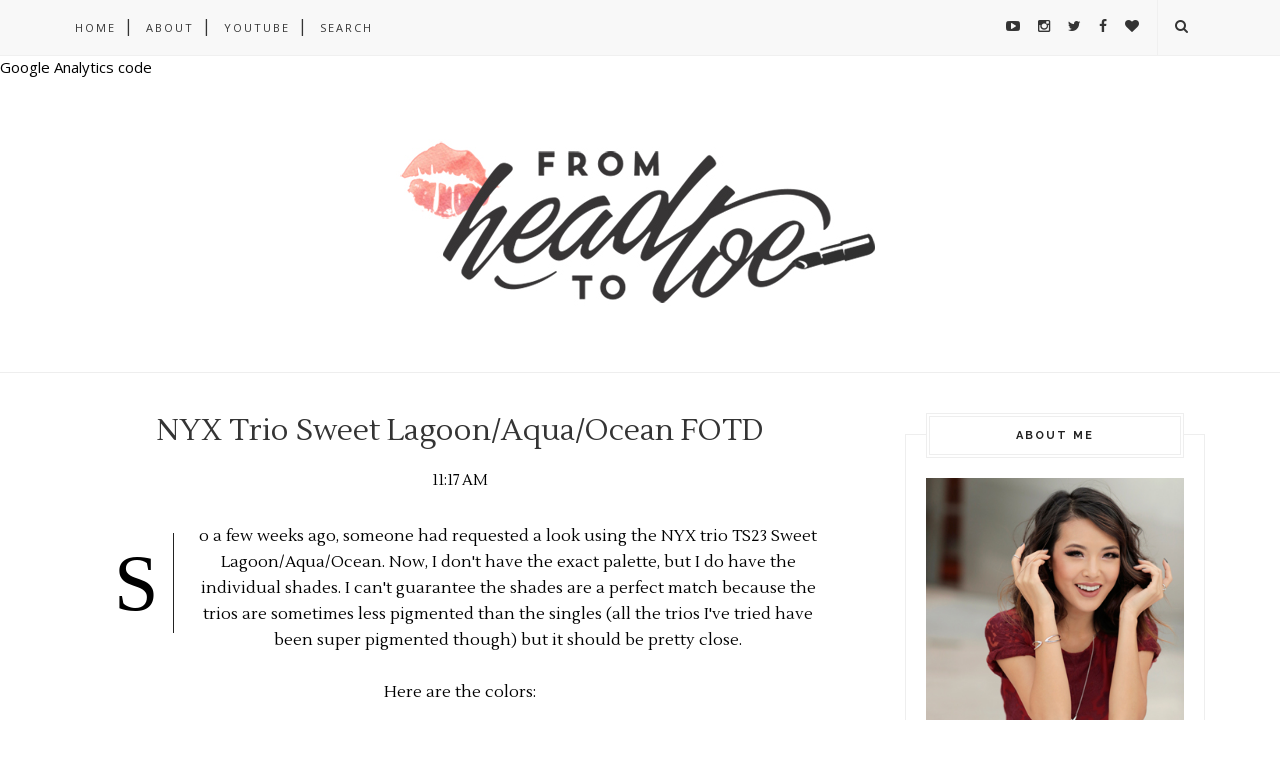

--- FILE ---
content_type: text/html; charset=utf-8
request_url: https://www.google.com/recaptcha/api2/aframe
body_size: 265
content:
<!DOCTYPE HTML><html><head><meta http-equiv="content-type" content="text/html; charset=UTF-8"></head><body><script nonce="fBte5w93hMWyA6ajndcvaA">/** Anti-fraud and anti-abuse applications only. See google.com/recaptcha */ try{var clients={'sodar':'https://pagead2.googlesyndication.com/pagead/sodar?'};window.addEventListener("message",function(a){try{if(a.source===window.parent){var b=JSON.parse(a.data);var c=clients[b['id']];if(c){var d=document.createElement('img');d.src=c+b['params']+'&rc='+(localStorage.getItem("rc::a")?sessionStorage.getItem("rc::b"):"");window.document.body.appendChild(d);sessionStorage.setItem("rc::e",parseInt(sessionStorage.getItem("rc::e")||0)+1);localStorage.setItem("rc::h",'1769557267293');}}}catch(b){}});window.parent.postMessage("_grecaptcha_ready", "*");}catch(b){}</script></body></html>

--- FILE ---
content_type: text/javascript; charset=UTF-8
request_url: http://www.frmheadtotoe.com/feeds/posts/default?max-results=8&orderby=published&alt=json-in-script&callback=showrecentposts2
body_size: 34158
content:
// API callback
showrecentposts2({"version":"1.0","encoding":"UTF-8","feed":{"xmlns":"http://www.w3.org/2005/Atom","xmlns$openSearch":"http://a9.com/-/spec/opensearchrss/1.0/","xmlns$blogger":"http://schemas.google.com/blogger/2008","xmlns$georss":"http://www.georss.org/georss","xmlns$gd":"http://schemas.google.com/g/2005","xmlns$thr":"http://purl.org/syndication/thread/1.0","id":{"$t":"tag:blogger.com,1999:blog-3265224172200387426"},"updated":{"$t":"2026-01-22T20:37:28.351-08:00"},"category":[{"term":"video"},{"term":"Youtube"},{"term":"product review"},{"term":"nail polish"},{"term":"swatches"},{"term":"Makeup Tutorial"},{"term":"this and that"},{"term":"Manicure Monday"},{"term":"nails"},{"term":"fashion"},{"term":"FOTD"},{"term":"Urban Decay"},{"term":"neutral looks"},{"term":"monthly favorites"},{"term":"about me"},{"term":"sales coupons codes"},{"term":"haul"},{"term":"eyeshadow"},{"term":"eyeliner"},{"term":"inspired looks"},{"term":"tag"},{"term":"Halloween"},{"term":"celeb-inspired"},{"term":"Revlon"},{"term":"hair"},{"term":"silver\/grey\/black look"},{"term":"Hits and Misses"},{"term":"basics"},{"term":"giveaway"},{"term":"press"},{"term":"NYX"},{"term":"OPI"},{"term":"Smoky Eyes"},{"term":"lenses"},{"term":"Deborah Lippmann"},{"term":"green looks"},{"term":"kpop"},{"term":"lipstick"},{"term":"MAC"},{"term":"monolid look"},{"term":"purple look"},{"term":"zoya"},{"term":"False Eyelashes"},{"term":"foundation"},{"term":"holiday"},{"term":"jewelry"},{"term":"Lioele"},{"term":"beauty tutorial"},{"term":"hair tutorial"},{"term":"konad"},{"term":"pink looks"},{"term":"Benefit"},{"term":"Clinique"},{"term":"Drugstore"},{"term":"Holy Grail Products"},{"term":"blue looks"},{"term":"blush"},{"term":"photoshoot"},{"term":"skincare"},{"term":"Burberry"},{"term":"Kassia Phoy"},{"term":"Sigma"},{"term":"Tarte"},{"term":"acne"},{"term":"circle lenses"},{"term":"yellow\/orange look"},{"term":"Away We Happened"},{"term":"Maybelline"},{"term":"OOTD"},{"term":"Single eyelids"},{"term":"makeup brushes"},{"term":"nail tutorial"},{"term":"travels"},{"term":"vlog"},{"term":"Covergirl"},{"term":"Red Lips"},{"term":"Wong Fu Productions"},{"term":"essie"},{"term":"lips"},{"term":"lookbook"},{"term":"nail art"},{"term":"Mario Badescu"},{"term":"Rock and Republic"},{"term":"Sephora"},{"term":"Smokey Eyes"},{"term":"Too Faced"},{"term":"bridal makeup"},{"term":"shoes"},{"term":"Chanel"},{"term":"China Glaze"},{"term":"Solotica"},{"term":"Stila"},{"term":"Valentine's Day"},{"term":"Wet 'n Wild"},{"term":"bb cream"},{"term":"colored contacts"},{"term":"events"},{"term":"lipgloss"},{"term":"mascara"},{"term":"movie-inspired"},{"term":"wedding"},{"term":"Behind the Scenes"},{"term":"CND"},{"term":"He Qi Crystal Designs"},{"term":"L'Oreal"},{"term":"Lifestyle"},{"term":"Make Up For Ever"},{"term":"NARS"},{"term":"Victor Kim"},{"term":"photography"},{"term":"2ne1"},{"term":"Beauty"},{"term":"DIY"},{"term":"Etude House"},{"term":"Eyeko"},{"term":"Marc Jacobs"},{"term":"Michael Todd"},{"term":"Milani"},{"term":"Mineral Magic Cosmetics"},{"term":"Nordstrom"},{"term":"Orly"},{"term":"The Little Bra Company"},{"term":"concealer"},{"term":"heart 2 heart"},{"term":"prom"},{"term":"rimmel"},{"term":"A'Pieu"},{"term":"Christmas"},{"term":"Dior"},{"term":"Eucerin"},{"term":"Eyelid Tape"},{"term":"Girls Generation"},{"term":"Hannah"},{"term":"Hourglass"},{"term":"J. Lynne Cosmetics"},{"term":"Josie Maran"},{"term":"Lancome"},{"term":"Layla"},{"term":"Makeup Show"},{"term":"Naughty and Nice list"},{"term":"Nordstrom Anniversary Sale"},{"term":"Paul and Joe"},{"term":"Physicians Formula"},{"term":"Pinky Paradise"},{"term":"St Patrick's Day"},{"term":"Vintage Red Lips"},{"term":"contour"},{"term":"dolly look"},{"term":"fragrances"},{"term":"get ready with me"},{"term":"glitter"},{"term":"instagram"},{"term":"theBalm"},{"term":"travel tips"},{"term":"2014"},{"term":"Cellnique"},{"term":"Clarisonic"},{"term":"DHC"},{"term":"Dara"},{"term":"Darkness"},{"term":"Differin"},{"term":"Disney Characters"},{"term":"Elisha Coy"},{"term":"Estee Lauder"},{"term":"Everyday Minerals"},{"term":"Eyebrows"},{"term":"FAIRYDROPS"},{"term":"Holika Holika"},{"term":"Hyuna"},{"term":"IMATS"},{"term":"Jouer"},{"term":"JuJu Aquamoist"},{"term":"Koh Gen Do"},{"term":"Korea"},{"term":"Lorac"},{"term":"Mensday Wednesday"},{"term":"Motherhood"},{"term":"Naked 2 Basics Palette"},{"term":"Naked Smoky Palette"},{"term":"Nicole by OPI"},{"term":"Olay"},{"term":"Ombré"},{"term":"Oreo"},{"term":"SNSD"},{"term":"Sandara"},{"term":"Seche Vite"},{"term":"Shu Uemura"},{"term":"Skin79"},{"term":"Sonia Kashuk"},{"term":"Tweezerman"},{"term":"Vanicream"},{"term":"bra fitting"},{"term":"crystallizing"},{"term":"empties"},{"term":"highlight"},{"term":"honeymoon"},{"term":"interview"},{"term":"perfume"},{"term":"powder"},{"term":"rainbow looks"},{"term":"unii palette"},{"term":"#jenchaexmejuri"},{"term":"3 Concept Eyes"},{"term":"4 Minute"},{"term":"Adore"},{"term":"Amy Okuda"},{"term":"April Fool's Day"},{"term":"Aquaphor"},{"term":"Ariana Grande"},{"term":"Armani"},{"term":"Aveda"},{"term":"BaByliss"},{"term":"Badgley Mischka"},{"term":"Bare Minerals"},{"term":"Batman"},{"term":"Blistex"},{"term":"BoA"},{"term":"Bobbi Brown"},{"term":"Boscia"},{"term":"Brown Eyed Girls"},{"term":"Butter London"},{"term":"CARGO"},{"term":"CL"},{"term":"Cherry"},{"term":"Ciate"},{"term":"Clarins"},{"term":"Clear"},{"term":"Clear Care"},{"term":"Clearasil"},{"term":"Clé de Peau Beauté"},{"term":"Color Wheel Theory"},{"term":"DKNY"},{"term":"DSLR camera"},{"term":"Dailylook"},{"term":"Depotting"},{"term":"Disney"},{"term":"Dolce and Gabanna"},{"term":"Dr. Jart"},{"term":"ELF"},{"term":"Eat Your Kimchi"},{"term":"Eyecharm Tape"},{"term":"Eyelash Extensions"},{"term":"Fashion Week"},{"term":"Ferragamo"},{"term":"Fox"},{"term":"Fresh"},{"term":"From Head To Toe Shop"},{"term":"From House To Home"},{"term":"Gangnam Style"},{"term":"Harley Quinn"},{"term":"Hidrocharme Ice"},{"term":"Hidrocharme Mel"},{"term":"IT Cosmetics"},{"term":"IU"},{"term":"JCrew"},{"term":"Jack Black"},{"term":"Jennifer Lawrence"},{"term":"Jerrod Blandino"},{"term":"Jeune d'age Organics"},{"term":"Jubilee Project"},{"term":"K Palette"},{"term":"Kat Von D"},{"term":"Kevyn Aucoin"},{"term":"Kim Yuna"},{"term":"Koji"},{"term":"Korres"},{"term":"LAMB"},{"term":"Lacoste"},{"term":"Lime Crime"},{"term":"Makeup for Glasses"},{"term":"Maleficent"},{"term":"Mejuri"},{"term":"Mila Kunis"},{"term":"Miss A"},{"term":"My Little Pony"},{"term":"Naked 3 Palette"},{"term":"Naked Basics Palette"},{"term":"Natural Colors Ocre"},{"term":"Neutrogena"},{"term":"New Years"},{"term":"Origins"},{"term":"Oscar Blandi"},{"term":"PAPERSELF"},{"term":"PMD"},{"term":"Pantene"},{"term":"Paris"},{"term":"Paris Hilton"},{"term":"Park Bom"},{"term":"Philip Wang"},{"term":"Philosophy"},{"term":"Psy"},{"term":"Puffs"},{"term":"Rania"},{"term":"SK-II"},{"term":"Sally Hansen"},{"term":"Sensationail"},{"term":"Shiseido"},{"term":"Silk'n"},{"term":"Son Ga-In"},{"term":"Soompi"},{"term":"StriVectin"},{"term":"Style Nanda"},{"term":"Sugarpill Cosmetics"},{"term":"TRESemme"},{"term":"Taeyeon"},{"term":"Taylor Swift"},{"term":"Teen Vogue"},{"term":"Tiffany"},{"term":"Tsubasa Masuwaka"},{"term":"Ultrasonic Lens Cleaner"},{"term":"Vice 3"},{"term":"Victoria's Secret"},{"term":"Viva Glam"},{"term":"Wendy Rowe"},{"term":"What's In My Shower"},{"term":"Wonder Eyelid Tape"},{"term":"YSL"},{"term":"Youtube Rewind 2015"},{"term":"blogging tips"},{"term":"bloglovin"},{"term":"blogtv"},{"term":"braid"},{"term":"bronzer"},{"term":"brush cleaning"},{"term":"camera"},{"term":"cyber monday"},{"term":"e-mail answers"},{"term":"epilators"},{"term":"eyeshadw"},{"term":"fall"},{"term":"going out"},{"term":"hacks"},{"term":"health"},{"term":"holographic"},{"term":"jgshoe"},{"term":"makeup jobs"},{"term":"mask"},{"term":"organization"},{"term":"smashbox"},{"term":"sunscreen"},{"term":"teeth"},{"term":"trends"},{"term":"vampire"}],"title":{"type":"text","$t":"From Head To Toe"},"subtitle":{"type":"html","$t":"A beauty blog by Korean-American Jen Chae \"From Head To Toe\" @frmheadtotoe that showcases monolid and asian eyes makeup tutorials, fashion, hair, nails, swatches, skincare, beauty, lifestyle and product reviews."},"link":[{"rel":"http://schemas.google.com/g/2005#feed","type":"application/atom+xml","href":"http:\/\/www.frmheadtotoe.com\/feeds\/posts\/default"},{"rel":"self","type":"application/atom+xml","href":"http:\/\/www.blogger.com\/feeds\/3265224172200387426\/posts\/default?alt=json-in-script\u0026max-results=8\u0026orderby=published"},{"rel":"alternate","type":"text/html","href":"http:\/\/www.frmheadtotoe.com\/"},{"rel":"hub","href":"http://pubsubhubbub.appspot.com/"},{"rel":"next","type":"application/atom+xml","href":"http:\/\/www.blogger.com\/feeds\/3265224172200387426\/posts\/default?alt=json-in-script\u0026start-index=9\u0026max-results=8\u0026orderby=published"}],"author":[{"name":{"$t":"Jen"},"uri":{"$t":"http:\/\/www.blogger.com\/profile\/16858824950570845790"},"email":{"$t":"noreply@blogger.com"},"gd$image":{"rel":"http://schemas.google.com/g/2005#thumbnail","width":"32","height":"32","src":"\/\/blogger.googleusercontent.com\/img\/b\/R29vZ2xl\/AVvXsEj92DphAHIDQExsPTzsSM9UNy9SukK6J86Lssd_exT013EjrrPLVRU1Gn__jy_W55ObatLUd3Jgxbug-iNOjrnyJsJGUSpzgblYiJE3NMNn45SasR4eZLycBFY2VOju2CA\/s220\/frmheadtotoe.jpg"}}],"generator":{"version":"7.00","uri":"http://www.blogger.com","$t":"Blogger"},"openSearch$totalResults":{"$t":"713"},"openSearch$startIndex":{"$t":"1"},"openSearch$itemsPerPage":{"$t":"8"},"entry":[{"id":{"$t":"tag:blogger.com,1999:blog-3265224172200387426.post-8776886591436211482"},"published":{"$t":"2020-08-17T12:17:00.016-07:00"},"updated":{"$t":"2020-08-17T13:42:17.815-07:00"},"category":[{"scheme":"http://www.blogger.com/atom/ns#","term":"Nordstrom Anniversary Sale"}],"title":{"type":"text","$t":"Nordstrom Anniversary Sale Haul Try-On"},"content":{"type":"html","$t":"\u003Cdiv\u003EWe just did our insane move into our new house (after being displaced \nfor 7 months, ahhhhh!) and lo and behold, a few of my \u003Ca href=\"https:\/\/bit.ly\/311ujx4\" rel=\"nofollow\" target=\"_blank\"\u003ENordstrom Anniversary Sale\u003C\/a\u003E goodies were waiting for me! I’m planning on doing a \nfull try-on haul video for you soon but I wanted to give you guys a \nquick post of what I’ve gotten so far so you can see how they fit.\u003C\/div\u003E\u003Cbr \/\u003E\u003Cdiv\u003EFor reference I am 4’11” and typically wear size xxs\/23 pants.\u003C\/div\u003E\n\u003Cdiv\u003E\u0026nbsp;\u003C\/div\u003E\n\u003Cdiv\u003EFirst off I wanted to share these black satin joggers. These are SO COMFY and I love that the finish is more of a satin matte versus being overly shiny since it's more wearable and less likely to snag like delicate fabrics can often do. I took the XS but sizing seems pretty flexible since it has the elastic ankles. This light sweater is also super comfy and flattering although I do recommend wearing a nude bra since it runs slightly sheer. I'm wearing \u003Ca href=\"https:\/\/bit.ly\/30QPzFM\" target=\"_blank\"\u003Ethis On Gossamer one also on sale\u003C\/a\u003E which has flattering padding and goes down to size 30A if you run petite like me. \u003C\/div\u003E\n\u003Cdiv\u003E\u0026nbsp;\u003C\/div\u003E\n\u003Cdiv\u003E\u003Cdiv class=\"separator\" style=\"clear: both; text-align: center;\"\u003E\u003Ca href=\"https:\/\/blogger.googleusercontent.com\/img\/b\/R29vZ2xl\/AVvXsEhks49TIlvGHiZznmYSjB_tCMY1RuD68piFimvgA9dyRiekMt2nkMFLeQaLRmfU9UI2rwt5xDh1iJeY3EYgBCD2eesB-ZybUSEZ5NE-HkJIFV6aYgFlsMz9sucNRsjUmXNYvVQF4MEnGKdr\/s2048\/IMG_1651.jpg\" style=\"margin-left: 1em; margin-right: 1em;\"\u003E\u003Cimg border=\"0\" data-original-height=\"2048\" data-original-width=\"1152\" height=\"512\" src=\"https:\/\/blogger.googleusercontent.com\/img\/b\/R29vZ2xl\/AVvXsEhks49TIlvGHiZznmYSjB_tCMY1RuD68piFimvgA9dyRiekMt2nkMFLeQaLRmfU9UI2rwt5xDh1iJeY3EYgBCD2eesB-ZybUSEZ5NE-HkJIFV6aYgFlsMz9sucNRsjUmXNYvVQF4MEnGKdr\/w288-h512\/IMG_1651.jpg\" width=\"288\" \/\u003E\u003C\/a\u003E\u003Cdiv class=\"separator\" style=\"clear: both; text-align: center;\"\u003E\u003Ca href=\"https:\/\/blogger.googleusercontent.com\/img\/b\/R29vZ2xl\/AVvXsEhXLhstu3bwMQnvlrUkQdnHGPUFAAeHXHCOQb6o9xw75LL8SBs-szmWw5y5oJ-sFxQi1ufXjqDB1Ar-MkwS3T3fjxgodKjDtMIOaYelbRWWw-QJxphUlxwKN8mSp3gH4hbSgmk8lHjR783s\/s2048\/IMG_1649.jpg\" style=\"margin-left: 1em; margin-right: 1em;\"\u003E\n  \u003Cimg border=\"0\" data-original-height=\"2048\" data-original-width=\"1152\" height=\"512\" src=\"https:\/\/blogger.googleusercontent.com\/img\/b\/R29vZ2xl\/AVvXsEhXLhstu3bwMQnvlrUkQdnHGPUFAAeHXHCOQb6o9xw75LL8SBs-szmWw5y5oJ-sFxQi1ufXjqDB1Ar-MkwS3T3fjxgodKjDtMIOaYelbRWWw-QJxphUlxwKN8mSp3gH4hbSgmk8lHjR783s\/w288-h512\/IMG_1649.jpg\" width=\"288\" \/\u003E\u003C\/a\u003E\u003C\/div\u003E\u003C\/div\u003E\u003Cdiv class=\"separator\" style=\"clear: both; text-align: center;\"\u003E\u003Cspan style=\"font-size: small;\"\u003E\u003Cspan style=\"font-family: verdana;\"\u003E\n  \u003Cb\u003E\u003Ca href=\"https:\/\/bit.ly\/2DWo4BA\" target=\"_blank\"\u003EBlouson Sleeve Sweater\u003C\/a\u003E | \u003Ca href=\"https:\/\/bit.ly\/3499Nwk\" target=\"_blank\"\u003EStretch Satin Joggers\u003C\/a\u003E\u003C\/b\u003E\u003C\/span\u003E\u003C\/span\u003E\u003Cspan style=\"font-size: small;\"\u003E\u003Cspan style=\"font-family: verdana;\"\u003E\u003Cb\u003E\u003Cspan style=\"font-size: small;\"\u003E\u003Cb\u003E | \u003Ca href=\"https:\/\/bit.ly\/3iM0Xsw\" target=\"_blank\"\u003ENendan Sandal\u003C\/a\u003E\u003C\/b\u003E\u003C\/span\u003E\u003C\/b\u003E\u003C\/span\u003E\u003C\/span\u003E \u003Cbr \/\u003E\u003C\/div\u003E\u003Cdiv class=\"separator\" style=\"clear: both; text-align: left;\"\u003E\u0026nbsp;\u003C\/div\u003E\u003Cdiv class=\"separator\" style=\"clear: both; text-align: left;\"\u003EThese block heels on these sandals make them surprisingly wearable and I love the modern square toe. The straps on my size 4 pair did seem to run snug so these are probably best for those with narrow to normal feet, but I purchased in both the snakeskin and nude variations.\u003Cbr \/\u003E\u003C\/div\u003E\u003Cdiv class=\"separator\" style=\"clear: both; text-align: center;\"\u003E\u0026nbsp;\u003C\/div\u003E\u003Cdiv class=\"separator\" style=\"clear: both; text-align: center;\"\u003E\u0026nbsp;\u003Ca href=\"https:\/\/blogger.googleusercontent.com\/img\/b\/R29vZ2xl\/AVvXsEjHtQmQc_jHjzHIXzMppvY_J8BKBwNvxKniURuG1ZaL0pYP6xeOgoaR7XI6eE-Ico-WxY_45ouppvIEoOs8A90lJombTHGySNgPW36uCV9iIPrm_9Ap1BtLYU_1PjuRk7TkJani6nbLK-nj\/s2048\/IMG_1661.jpg\" style=\"margin-left: 1em; margin-right: 1em;\"\u003E\u003Cimg border=\"0\" data-original-height=\"2048\" data-original-width=\"1638\" height=\"640\" src=\"https:\/\/blogger.googleusercontent.com\/img\/b\/R29vZ2xl\/AVvXsEjHtQmQc_jHjzHIXzMppvY_J8BKBwNvxKniURuG1ZaL0pYP6xeOgoaR7XI6eE-Ico-WxY_45ouppvIEoOs8A90lJombTHGySNgPW36uCV9iIPrm_9Ap1BtLYU_1PjuRk7TkJani6nbLK-nj\/s640\/IMG_1661.jpg\" \/\u003E\u003C\/a\u003E\u003C\/div\u003E\u003Cdiv class=\"separator\" style=\"clear: both; text-align: center;\"\u003E\u0026nbsp;\u003Cspan style=\"font-size: small;\"\u003E\u003Cspan style=\"font-family: verdana;\"\u003E\u003Cb\u003E\u003Cspan style=\"font-size: small;\"\u003E\u003Cb\u003E\u003Ca href=\"https:\/\/bit.ly\/3iM0Xsw\" target=\"_blank\"\u003ENendan Sandal\u003C\/a\u003E\u003C\/b\u003E\u003C\/span\u003E\u003C\/b\u003E\u003C\/span\u003E\u003C\/span\u003E\u003C\/div\u003E\u003Cdiv class=\"separator\" style=\"clear: both; text-align: center;\"\u003E\u003Cdiv class=\"separator\" style=\"clear: both; text-align: center;\"\u003E\u003C\/div\u003E\u003Cdiv class=\"separator\" style=\"clear: both; text-align: center;\"\u003E\u003C\/div\u003E\u003Cdiv class=\"separator\" style=\"clear: both; text-align: center;\"\u003E\u003C\/div\u003E\u003Cdiv class=\"separator\" style=\"clear: both; text-align: center;\"\u003E\u003C\/div\u003E\u003Cdiv class=\"separator\" style=\"clear: both; text-align: center;\"\u003E\u0026nbsp;\u003C\/div\u003E\u003Cdiv class=\"separator\" style=\"clear: both; text-align: left;\"\u003EI also shared these 14K gold chain-link earrings on IG stories that I've been wearing nonstop since they came in. They different enough to wear super casually but the dangle and sparkle when they shake can look classy too.\u003Cbr \/\u003E\u003C\/div\u003E\u003Cdiv class=\"separator\" style=\"clear: both; text-align: left;\"\u003E\u0026nbsp;\u003Cdiv class=\"separator\" style=\"clear: both; text-align: center;\"\u003E\u003Ca href=\"https:\/\/blogger.googleusercontent.com\/img\/b\/R29vZ2xl\/AVvXsEjol1IcAa9VI0ijK5DDLqEMJIAOXScxavUDttqVDX7xks0Ng715sxzWWxEaK0tSz1fNThrkLcBGLTj7uxOq9JZYN-iNt2pbDz8SVGLOe6ePBugy-Wzb3ub_8wPCM_TSvLgl8SMHIACs2Bnb\/s1422\/nordstrom+anniversary+sale+2020+gold+earrings.jpg\" imageanchor=\"1\" style=\"margin-left: 1em; margin-right: 1em;\"\u003E\u003Cimg border=\"0\" data-original-height=\"948\" data-original-width=\"1422\" height=\"343\" src=\"https:\/\/blogger.googleusercontent.com\/img\/b\/R29vZ2xl\/AVvXsEjol1IcAa9VI0ijK5DDLqEMJIAOXScxavUDttqVDX7xks0Ng715sxzWWxEaK0tSz1fNThrkLcBGLTj7uxOq9JZYN-iNt2pbDz8SVGLOe6ePBugy-Wzb3ub_8wPCM_TSvLgl8SMHIACs2Bnb\/w513-h343\/nordstrom+anniversary+sale+2020+gold+earrings.jpg\" width=\"513\" \/\u003E\u0026nbsp;\u003C\/a\u003E\u003C\/div\u003E\u003Cdiv class=\"separator\" style=\"clear: both; text-align: center;\"\u003E\u0026nbsp; \u003Ca href=\"https:\/\/bit.ly\/3kUgVTm\" target=\"_blank\"\u003E\u003Cspan style=\"font-size: small;\"\u003E\u003Cspan style=\"font-family: verdana;\"\u003E\u003Cb\u003E\u003Cspan style=\"font-size: small;\"\u003E\u003Cb\u003E\u003C\/b\u003E\u003C\/span\u003E\u003C\/b\u003E\u003C\/span\u003E\u003C\/span\u003E\u003C\/a\u003E\u003Cspan style=\"font-size: small;\"\u003E\u003Cspan style=\"font-family: verdana;\"\u003E\u003Cb\u003E\u003Cspan style=\"font-size: small;\"\u003E\u003Cb\u003E\u003Ca href=\"https:\/\/bit.ly\/3iM0Xsw\" target=\"_blank\"\u003EBony Levy 14k Gold Chain Earrings\u003Cbr \/\u003E\u003C\/a\u003E\u003C\/b\u003E\u003C\/span\u003E\u003C\/b\u003E\u003C\/span\u003E\u003C\/span\u003E\u003C\/div\u003E\u003Cdiv class=\"separator\" style=\"clear: both; text-align: center;\"\u003E\u0026nbsp;\u003C\/div\u003E\u003C\/div\u003E\u003Cdiv class=\"separator\" style=\"clear: both; text-align: left;\"\u003EThis 100% cotton cardigan may be my new favorite! It comes in beige, grey, black, olive, and this pretty fall rust which is a much nicer color in person than the bright orange in the Nordstrom photo online. I'm wearing the XXS here and the fit is perfect. The upper sleeves here look puffy only because I was wearing that blouson sleeve sweater underneath but it's actually not too slouchy on the arms.\u003Cbr \/\u003E\u003C\/div\u003E\u003Cdiv class=\"separator\" style=\"clear: both; text-align: center;\"\u003E\u003Cbr \/\u003E\u003Cdiv class=\"separator\" style=\"clear: both; text-align: center;\"\u003E\u003C\/div\u003E\u003Cdiv class=\"separator\" style=\"clear: both; text-align: center;\"\u003E\u003C\/div\u003E\u003Cdiv class=\"separator\" style=\"clear: both; text-align: center;\"\u003E\u003C\/div\u003E\u003Cdiv class=\"separator\" style=\"clear: both; text-align: center;\"\u003E\u003Ca href=\"https:\/\/blogger.googleusercontent.com\/img\/b\/R29vZ2xl\/AVvXsEipnZbbMIcdTAc39qy5Lj95RWCQzizxujk41HeDdylciah0hM7fH2PJ3RkxGB17uSdTCY8ynOdo1peBqGhYLljHe5tCYgWq3PRF9sU-YPrHf-QTlpvZ0KlQiWxf4ri3-4OMW3UiUZrom2hZ\/s2048\/IMG_1655.jpg\" style=\"margin-left: 1em; margin-right: 1em;\"\u003E\u003Cimg border=\"0\" data-original-height=\"2048\" data-original-width=\"1152\" height=\"512\" src=\"https:\/\/blogger.googleusercontent.com\/img\/b\/R29vZ2xl\/AVvXsEipnZbbMIcdTAc39qy5Lj95RWCQzizxujk41HeDdylciah0hM7fH2PJ3RkxGB17uSdTCY8ynOdo1peBqGhYLljHe5tCYgWq3PRF9sU-YPrHf-QTlpvZ0KlQiWxf4ri3-4OMW3UiUZrom2hZ\/w288-h512\/IMG_1655.jpg\" width=\"288\" \/\u003E\u003C\/a\u003E\u003C\/div\u003E\u003C\/div\u003E\u003C\/div\u003E\u003C\/div\u003E\u003Cdiv class=\"separator\" style=\"clear: both; text-align: center;\"\u003E\u003Ca href=\"https:\/\/blogger.googleusercontent.com\/img\/b\/R29vZ2xl\/AVvXsEinX1caIQizXOZv5B4bk7v4YoHstvyki7ioAMzHuvqILrkSLHFB5CWgtNBvdLBtACUMYQLAIMMWRm4NySOTZTdB6p-LXvd-LI-yj7Um9ykg-lVgmaZdm_Hn_Goa2TBADK6MgNDSCb13h-Lp\/s2048\/IMG_1653.jpg\" style=\"margin-left: 1em; margin-right: 1em;\"\u003E\u003Cimg border=\"0\" data-original-height=\"2048\" data-original-width=\"1152\" height=\"512\" src=\"https:\/\/blogger.googleusercontent.com\/img\/b\/R29vZ2xl\/AVvXsEinX1caIQizXOZv5B4bk7v4YoHstvyki7ioAMzHuvqILrkSLHFB5CWgtNBvdLBtACUMYQLAIMMWRm4NySOTZTdB6p-LXvd-LI-yj7Um9ykg-lVgmaZdm_Hn_Goa2TBADK6MgNDSCb13h-Lp\/w288-h512\/IMG_1653.jpg\" width=\"288\" \/\u003E\u003C\/a\u003E\u003C\/div\u003E\u003Cdiv class=\"separator\" style=\"clear: both; text-align: center;\"\u003E\u003Cspan style=\"font-size: small;\"\u003E\u003Cspan style=\"font-family: verdana;\"\u003E\u0026nbsp; \u003C\/span\u003E\u003C\/span\u003E\u003Cspan style=\"font-size: small;\"\u003E\u003Cspan style=\"font-family: verdana;\"\u003E\u003Cb\u003E\u003Ca href=\"https:\/\/bit.ly\/3fTjsta\" target=\"_blank\"\u003EBP Open Stitch Cardigan\u003C\/a\u003E \u003C\/b\u003E\u003C\/span\u003E\u003C\/span\u003E\u003C\/div\u003E\u003Cdiv class=\"separator\" style=\"clear: both; text-align: center;\"\u003E\u003Cspan style=\"font-size: small;\"\u003E\u003Cspan style=\"font-family: verdana;\"\u003E\u003Cb\u003E\u003Cspan style=\"font-size: small;\"\u003E\u003Cb\u003E\u0026nbsp;\u003C\/b\u003E\u003C\/span\u003E\u003C\/b\u003E\u003C\/span\u003E\u003C\/span\u003E \u003Cbr \/\u003E\u003C\/div\u003E\u003Cdiv class=\"separator\" style=\"clear: both; text-align: left;\"\u003EI've been very, very into animal prints for the last couple of years and this oversized sweater is so cozy with a very chic zebra pattern. I especially like the brushed knit and the upward curve of the hem in the front. It does run oversized (I'm wearing XXS and it covers the bum with leggings) so if you like a more fitted look I'd size down.\u003C\/div\u003E\u003Cdiv class=\"separator\" style=\"clear: both; text-align: left;\"\u003E\u0026nbsp;\u003C\/div\u003E\u003Cdiv class=\"separator\" style=\"clear: both; text-align: center;\"\u003E\u003Ca href=\"https:\/\/blogger.googleusercontent.com\/img\/b\/R29vZ2xl\/AVvXsEgaLLZiFhpDJg2FNKb-5S6jkOI_SKyKsDe-_H0M3aY39CsEqBXUXlywtw9pwYBbfCKySncnkBO8vCRq7HLIwuUEuENFiYQp5KKTStPyV7z_8741_DiOtinZwBbEq3N9T3o9-askwcAVPcJA\/s2048\/IMG_1667.jpg\" style=\"margin-left: 1em; margin-right: 1em;\"\u003E\u003Cimg border=\"0\" data-original-height=\"2048\" data-original-width=\"1152\" height=\"640\" src=\"https:\/\/blogger.googleusercontent.com\/img\/b\/R29vZ2xl\/AVvXsEgaLLZiFhpDJg2FNKb-5S6jkOI_SKyKsDe-_H0M3aY39CsEqBXUXlywtw9pwYBbfCKySncnkBO8vCRq7HLIwuUEuENFiYQp5KKTStPyV7z_8741_DiOtinZwBbEq3N9T3o9-askwcAVPcJA\/s640\/IMG_1667.jpg\" \/\u003E\u003C\/a\u003E\u003C\/div\u003E\u003Cdiv class=\"separator\" style=\"clear: both; text-align: center;\"\u003E\u003Cspan style=\"font-size: small;\"\u003E\u003Cspan style=\"font-family: verdana;\"\u003E\u003Cb\u003E\u003Ca href=\"https:\/\/bit.ly\/2Q2mP6w\" target=\"_blank\"\u003ELeopard Brushed Pullover\u003C\/a\u003E | \u003Ca href=\"https:\/\/bit.ly\/3499Nwk\" target=\"_blank\"\u003EStretch Satin Joggers\u003C\/a\u003E | \u003Ca href=\"https:\/\/bit.ly\/3g70oYH\" target=\"_blank\"\u003EAdidas Cowhide Slides\u003C\/a\u003E\u003C\/b\u003E\u003C\/span\u003E\u003C\/span\u003E\u003C\/div\u003E\u003Cdiv class=\"separator\" style=\"clear: both; text-align: left;\"\u003E\u003Cspan style=\"font-size: small;\"\u003E\u003Cspan style=\"font-family: verdana;\"\u003E\u003Cb\u003E\u0026nbsp;\u003C\/b\u003E\u003C\/span\u003E\u003C\/span\u003E\u003Cdiv class=\"separator\" style=\"clear: both; text-align: left;\"\u003E\u0026nbsp;\u003C\/div\u003E\u003Cdiv class=\"separator\" style=\"clear: both; text-align: left;\"\u003EAs a side note, I've had these Adidas cowhide slides for years without seeing it back in stock but I saw a powerboost version pop up so I'm ordering a pair for when these die because they've gone through 2 pregnancies and I will sob if I can't find them again!\u003C\/div\u003E\n\u003Cbr \/\u003ESpeaking of Adidas, \u003Ca href=\"https:\/\/bit.ly\/3h5kRhD\" target=\"_blank\"\u003Ethis men's hoodie\u003C\/a\u003E which is also part of the Anniversary Sale is SO GOOD. Adidas is one of Ben's absolute favorite clothing brands to wear but I have a feeling I'll be stealing this one from his closet pretty frequently. It has a really nice tree branch print that has a negative-space look to it and I'm a big fan of this pale grey-beige. On me. I'm sure it looks good on him too though. 😜\u003Cbr \/\u003E\u003Cbr \/\u003EI also got him this \u003Ca href=\"https:\/\/bit.ly\/2DUExGW\" target=\"_blank\"\u003EAdidas Crew Neck Sweatshirt\u003C\/a\u003E in black with camo stripes which is also on sale.\u003Cbr \/\u003E\u003Cbr \/\u003E\u003C\/div\u003E\u003Cdiv style=\"text-align: center;\"\u003E\u003Cdiv\u003E\u003Ca href=\"https:\/\/blogger.googleusercontent.com\/img\/b\/R29vZ2xl\/AVvXsEgTz_dIAAlM9UWHVwfNSma-j_xq9mL5WSwpV5khIlr49DYaFg_VC0SyuQobXQ-_0BRC3I1oMwfoJAGYdmAC2v7Bdo7I-zrOqw4ahQMpQCQrFPQAYa9YyPNyZL7_cEVTa6l_q63N7xOI_AF3\/s2048\/IMG_1670.jpg\" style=\"margin-left: 1em; margin-right: 1em;\"\u003E\u003Cimg border=\"0\" data-original-height=\"2048\" data-original-width=\"1639\" height=\"640\" src=\"https:\/\/blogger.googleusercontent.com\/img\/b\/R29vZ2xl\/AVvXsEgTz_dIAAlM9UWHVwfNSma-j_xq9mL5WSwpV5khIlr49DYaFg_VC0SyuQobXQ-_0BRC3I1oMwfoJAGYdmAC2v7Bdo7I-zrOqw4ahQMpQCQrFPQAYa9YyPNyZL7_cEVTa6l_q63N7xOI_AF3\/s640\/IMG_1670.jpg\" \/\u003E\u003C\/a\u003E\u003C\/div\u003E\u003Cdiv\u003E\u003Cspan style=\"font-size: small;\"\u003E\u003Cspan style=\"font-family: verdana;\"\u003E\u003Cb\u003E\u003Ca href=\"https:\/\/bit.ly\/3h5kRhD\" target=\"_blank\"\u003EAdidas Trefoil Hoodie\u003C\/a\u003E \u003Cbr \/\u003E\u003C\/b\u003E\u003C\/span\u003E\u003C\/span\u003E\u003C\/div\u003E\u003Cdiv\u003E\u003Cbr \/\u003E\u003C\/div\u003E\n    \u003Cdiv class=\"shopthepost-widget\" data-widget-id=\"4145237\"\u003E\u003Cscript type=\"text\/javascript\"\u003E!function(w,i,d,g,e,t){d.getElementById(i)||(element=d.createElement(t),element.id=i,element.src=\"https:\/\/widgets.rewardstyle.com\"+e,d.body.appendChild(element)),w.hasOwnProperty(g)===!0\u0026\u0026\"complete\"===d.readyState\u0026\u0026w[g].init()}(window,\"shopthepost-script\",document,\"__stp\",\"\/js\/shopthepost.js\",\"script\")\u003C\/script\u003E\u003Cdiv class=\"rs-adblock\"\u003E\u003Cimg onerror=\"this.parentNode.innerHTML=\u0026quot;Disable your ad blocking software to view this content.\u0026quot;\" src=\"https:\/\/assets.rewardstyle.com\/production\/2366fb772a85855b45e3c7f12afce5e81bef2e5b\/images\/search\/350.gif\" style=\"height: 15px; width: 15px;\" \/\u003E\u003Cnoscript\u003EJavaScript is currently disabled in this browser. Reactivate it to view this content.\u003C\/noscript\u003E\u003C\/div\u003E\u003C\/div\u003E\u0026nbsp;\u003C\/div\u003E\u003Cdiv style=\"text-align: center;\"\u003E\u003Cbr \/\u003E\u003C\/div\u003E\u003Cdiv style=\"text-align: left;\"\u003EI'll try to keep updating this post as I get new items in so feel free to bookmark this page if you want to use it as a reference. I'll also keep doing mini reviews on Instagram so you can \u003Ca href=\"\u0026lt;div class=\u0026quot;shopthepost-widget\u0026quot; data-widget-id=\u0026quot;4145237\u0026quot;\u0026gt;\u0026lt;script type=\u0026quot;text\/javascript\u0026quot;\u0026gt;!function(w,i,d,g,e,t){d.getElementById(i)||(element=d.createElement(t),element.id=i,element.src=\u0026quot;https:\/\/widgets.rewardstyle.com\u0026quot;+e,d.body.appendChild(element)),w.hasOwnProperty(g)===!0\u0026amp;\u0026amp;\u0026quot;complete\u0026quot;===d.readyState\u0026amp;\u0026amp;w[g].init()}(window,\u0026quot;shopthepost-script\u0026quot;,document,\u0026quot;__stp\u0026quot;,\u0026quot;\/js\/shopthepost.js\u0026quot;,\u0026quot;script\u0026quot;)\u0026lt;\/script\u0026gt;\u0026lt;div class=\u0026quot;rs-adblock\u0026quot;\u0026gt;\u0026lt;img src=\u0026quot;https:\/\/assets.rewardstyle.com\/production\/2366fb772a85855b45e3c7f12afce5e81bef2e5b\/images\/search\/350.gif\u0026quot; onerror='this.parentNode.innerHTML=\u0026quot;Disable your ad blocking software to view this content.\u0026quot;' style=\u0026quot;width: 15px; height: 15px\u0026quot;\u0026gt;\u0026lt;noscript\u0026gt;JavaScript is currently disabled in this browser. Reactivate it to view this content.\u0026lt;\/noscript\u0026gt;\u0026lt;\/div\u0026gt;\u0026lt;\/div\u0026gt;\" target=\"_blank\"\u003Efollow me there @frmheadtotoe\u003C\/a\u003E \u003Cbr \/\u003E\u003C\/div\u003E"},"link":[{"rel":"replies","type":"application/atom+xml","href":"http:\/\/www.frmheadtotoe.com\/feeds\/8776886591436211482\/comments\/default","title":"Post Comments"},{"rel":"replies","type":"text/html","href":"http:\/\/www.frmheadtotoe.com\/2020\/08\/nordstrom-anniversary-sale-try-on.html#comment-form","title":"1 Comments"},{"rel":"edit","type":"application/atom+xml","href":"http:\/\/www.blogger.com\/feeds\/3265224172200387426\/posts\/default\/8776886591436211482"},{"rel":"self","type":"application/atom+xml","href":"http:\/\/www.blogger.com\/feeds\/3265224172200387426\/posts\/default\/8776886591436211482"},{"rel":"alternate","type":"text/html","href":"http:\/\/www.frmheadtotoe.com\/2020\/08\/nordstrom-anniversary-sale-try-on.html","title":"Nordstrom Anniversary Sale Haul Try-On"}],"author":[{"name":{"$t":"Jen"},"uri":{"$t":"http:\/\/www.blogger.com\/profile\/16858824950570845790"},"email":{"$t":"noreply@blogger.com"},"gd$image":{"rel":"http://schemas.google.com/g/2005#thumbnail","width":"32","height":"32","src":"\/\/blogger.googleusercontent.com\/img\/b\/R29vZ2xl\/AVvXsEj92DphAHIDQExsPTzsSM9UNy9SukK6J86Lssd_exT013EjrrPLVRU1Gn__jy_W55ObatLUd3Jgxbug-iNOjrnyJsJGUSpzgblYiJE3NMNn45SasR4eZLycBFY2VOju2CA\/s220\/frmheadtotoe.jpg"}}],"media$thumbnail":{"xmlns$media":"http://search.yahoo.com/mrss/","url":"https:\/\/blogger.googleusercontent.com\/img\/b\/R29vZ2xl\/AVvXsEhks49TIlvGHiZznmYSjB_tCMY1RuD68piFimvgA9dyRiekMt2nkMFLeQaLRmfU9UI2rwt5xDh1iJeY3EYgBCD2eesB-ZybUSEZ5NE-HkJIFV6aYgFlsMz9sucNRsjUmXNYvVQF4MEnGKdr\/s72-w288-h512-c\/IMG_1651.jpg","height":"72","width":"72"},"thr$total":{"$t":"1"}},{"id":{"$t":"tag:blogger.com,1999:blog-3265224172200387426.post-9015930579329361423"},"published":{"$t":"2020-08-13T11:38:00.002-07:00"},"updated":{"$t":"2020-08-13T11:38:37.036-07:00"},"category":[{"scheme":"http://www.blogger.com/atom/ns#","term":"Nordstrom Anniversary Sale"}],"title":{"type":"text","$t":"Best In-Stock Items! Nordstrom Anniversary Sale Picks 2020"},"content":{"type":"html","$t":"\u003Cp\u003EHey everyone! Today is the first day for the broadest tier that Nordstrom cardholders can shop the annual Anniversary Sale for 2020. This is honestly one of the top times I go all out and do my clothing shopping for the year since this is one of the few sales that have pre-season items that are marked down, then after the sale is over the items will go back up to full price. I usually stock up on pricier basics that rarely go on sale such as boots or leather jackets, or things that I typically need like beauty care items I use frequently. \u003Cbr \/\u003E\u003C\/p\u003E\u003Cp style=\"text-align: center;\"\u003E\u0026nbsp;Today - any cardholders can shop\u003C\/p\u003E\u003Cp style=\"text-align: center;\"\u003EAug 19 - full public access begins\u003Cbr \/\u003E\u003C\/p\u003E\u003Cp\u003EI placed my order and am waiting for it to ship (I'll post a try-on haul\n video soon!) But for now I wanted to share a few of my favorites that \nare still available. Since one of the most difficult issues that arises with the #Nsale is that things quicky run out of stock, I hope this will prove useful! I also made all the graphics clickable so if you like something, just click on the image of that item and it will take you to the page to shop.;)\u003C\/p\u003E\u003Cdiv class=\"separator\" style=\"clear: both; text-align: center;\"\u003E\u003Ca href=\"https:\/\/blogger.googleusercontent.com\/img\/b\/R29vZ2xl\/AVvXsEh8gkuz1uhGNTZ5R6TzxsP8R1LG0V8Expga7_-_J32DT_ICyT5mRtyeL-w3SPuL7r7LFOwetjNHKMvHuhHaZWjACgyyudUallHS7swJlj88WRGOIROTlI2gZ9Ry99YV77ZtwYQMaNmWCcaH\/s2048\/NordstromAnniversarySale2020-tryon1.jpg\" imageanchor=\"1\" style=\"margin-left: 1em; margin-right: 1em;\"\u003E\u003Cimg border=\"0\" data-original-height=\"2048\" data-original-width=\"1537\" height=\"640\" src=\"https:\/\/blogger.googleusercontent.com\/img\/b\/R29vZ2xl\/AVvXsEh8gkuz1uhGNTZ5R6TzxsP8R1LG0V8Expga7_-_J32DT_ICyT5mRtyeL-w3SPuL7r7LFOwetjNHKMvHuhHaZWjACgyyudUallHS7swJlj88WRGOIROTlI2gZ9Ry99YV77ZtwYQMaNmWCcaH\/s640\/NordstromAnniversarySale2020-tryon1.jpg\" \/\u003E\u003C\/a\u003E\u003C\/div\u003E\u003Cp style=\"text-align: center;\"\u003E\u003Cspan style=\"font-size: small;\"\u003E\u003Cspan style=\"font-family: verdana;\"\u003E\u003Cb\u003E\u003Ca href=\"https:\/\/bit.ly\/2DWo4BA\" target=\"_blank\"\u003EBP Lace Trim Camisole\u003C\/a\u003E | \u003Ca href=\"https:\/\/bit.ly\/30RdxAB\" target=\"_blank\"\u003ENaturalizer Callie Boot\u003C\/a\u003E\u003C\/b\u003E\u003C\/span\u003E\u003C\/span\u003E\u003Cbr \/\u003E\u003C\/p\u003E\u003Cp\u003E\u003Cbr \/\u003E\u003C\/p\u003E\u003Cp\u003E\u003Cbr \/\u003E\u003C\/p\u003E\n\n\u003Cdiv class=\"moneyspot-widget\" data-widget-id=\"36045645\"\u003E\u003Cscript type=\"text\/javascript\"\u003E!function(w,i,d,g,e,t){d.getElementById(i)||(element=d.createElement(t),element.id=i,element.src=\"https:\/\/widgets.rewardstyle.com\"+e,d.body.appendChild(element)),w.hasOwnProperty(g)===!0\u0026\u0026\"complete\"===d.readyState\u0026\u0026w[g].init()}(window,\"moneyspot-script\",document,\"__moneyspot\",\"\/js\/widget.js\",\"script\")\u003C\/script\u003E\u003Cdiv class=\"rs-adblock\"\u003E\u003Cimg onerror=\"this.parentNode.innerHTML=\u0026quot;Disable your ad blocking software to view this content.\u0026quot;\" src=\"https:\/\/assets.rewardstyle.com\/production\/2366fb772a85855b45e3c7f12afce5e81bef2e5b\/images\/search\/350.gif\" style=\"height: 15px; width: 15px;\" \/\u003E\u003Cnoscript\u003EJavaScript is currently disabled in this browser. Reactivate it to view this content.\u003C\/noscript\u003E\u003C\/div\u003E\u003C\/div\u003E\n\u003Cul style=\"text-align: left;\"\u003E\u003Cli\u003E\u003Ca href=\"https:\/\/bit.ly\/2POWfhh\" target=\"_blank\"\u003EChelsea28 Leather Moto Jacket\u003C\/a\u003E I love slim sleeves on a leather jacket for a sleeker look and this one has really great reviews on the soft leather quality. \u003Cbr \/\u003E\u003C\/li\u003E\u003Cli\u003E\u003Ca href=\"https:\/\/bit.ly\/3kODIQD\" target=\"_blank\"\u003EDalby Leather Moto Jacket\u003C\/a\u003E I was keeping an eye out for any classic shades of All Saints jackets (which are great quality pieces) to come in stock and this one popped up recently!\u003Cbr \/\u003E\u003C\/li\u003E\u003Cli\u003E\u003Ca href=\"https:\/\/bit.ly\/30QPzFM\" target=\"_blank\"\u003EOn Gossamer Bump It Up Bra\u003C\/a\u003E This comes in a range of sizes all the way down to 30A\u003Cbr \/\u003E\u003C\/li\u003E\u003Cli\u003E\u003Ca href=\"https:\/\/bit.ly\/3gVzd4j\" target=\"_blank\"\u003EAG Farrah Jean\u003C\/a\u003E These are a great staple light denim skinny. It's an ankle length but the raw hem makes for easy at-home length alterations\u003Cbr \/\u003E\u003C\/li\u003E\u003Cli\u003E\u003Ca href=\"https:\/\/bit.ly\/3fV0y52\" target=\"_blank\"\u003EColby Boot\u003C\/a\u003E I own the \u003Ci\u003Every\u003C\/i\u003E similar Callie boot (also available on sale \u003Ca href=\"https:\/\/bit.ly\/30RdxAB\" target=\"_blank\"\u003Ehere\u003C\/a\u003E) and they are such a versatile lace-up boot, especially in this rich brown color. So comfortable and easy to wear with dresses, shorts, and skinny jeans and the rubber sole gives a little platform so it's easier to walk in. Also, the side zipper makes them so easy to take them on and off which is not the case for many similar boots I've seen\u003Cbr \/\u003E\u003C\/li\u003E\u003Cli\u003E\u003Ca href=\"https:\/\/bit.ly\/3fTjsta\" target=\"_blank\"\u003EBP. Open Stitch Cardigan\u003C\/a\u003E It's actually pretty rare to find a 100% cotton cardigan but this one looks great and comes in multiple colors including black, ivory, grey, olive, and rust \u003C\/li\u003E\u003C\/ul\u003E\u003Cp\u003E\u003C\/p\u003E\u003Cdiv class=\"separator\" style=\"clear: both; text-align: center;\"\u003E\u003Ca href=\"https:\/\/blogger.googleusercontent.com\/img\/b\/R29vZ2xl\/AVvXsEhfShKR81nOWqtmcYR2kvZI2sydPSSSx9i7NhDhRCXuPgF7I10OcbaiwiwYuLSEw14UB4-9QqmjuSS_gXnzQPtg9Qxb6hfQ_2rpetZcLiZb4Vg0HgXjvWFRwM6ZgtdYcMt9jzHSjyOSuZH2\/s1024\/NordstromAnniversarySale2020-tryon2.jpg\" imageanchor=\"1\" style=\"margin-left: 1em; margin-right: 1em;\"\u003E\u003Cimg border=\"0\" data-original-height=\"1024\" data-original-width=\"820\" height=\"640\" src=\"https:\/\/blogger.googleusercontent.com\/img\/b\/R29vZ2xl\/AVvXsEhfShKR81nOWqtmcYR2kvZI2sydPSSSx9i7NhDhRCXuPgF7I10OcbaiwiwYuLSEw14UB4-9QqmjuSS_gXnzQPtg9Qxb6hfQ_2rpetZcLiZb4Vg0HgXjvWFRwM6ZgtdYcMt9jzHSjyOSuZH2\/s640\/NordstromAnniversarySale2020-tryon2.jpg\" \/\u003E\u003C\/a\u003E\u003Cspan style=\"font-size: small;\"\u003E\u003Cspan style=\"font-family: verdana;\"\u003E\u003Cb\u003E\u0026nbsp;\u003C\/b\u003E\u003C\/span\u003E\u003C\/span\u003E\u003C\/div\u003E\u003Cdiv class=\"separator\" style=\"clear: both; text-align: center;\"\u003E\u003Cspan style=\"font-size: small;\"\u003E\u003Cspan style=\"font-family: verdana;\"\u003E\u003Cb\u003E\u003Ca href=\"https:\/\/bit.ly\/2DWo4BA\" target=\"_blank\"\u003E\u003Cspan style=\"font-size: small;\"\u003E\u003Cspan style=\"font-family: verdana;\"\u003E\u003C\/span\u003E\u003C\/span\u003EBP Lace Trim Camisole\u003C\/a\u003E | \u003C\/b\u003E\u003C\/span\u003E\u003C\/span\u003E\u003Cspan style=\"font-size: small;\"\u003E\u003Cspan style=\"font-family: verdana;\"\u003E\u003Cb\u003E\u003Cspan style=\"font-size: small;\"\u003E\u003Cb\u003E\u003Ca href=\"https:\/\/bit.ly\/31HUcRu\" target=\"_blank\"\u003EBarefoot Dreams Circle Cardigan\u003C\/a\u003E | \u003Ca href=\"https:\/\/bit.ly\/3fPg8PO\" target=\"_blank\"\u003EHalogen Tie-Waist Pants\u003Cbr \/\u003E\u003C\/a\u003E\u003C\/b\u003E\u003C\/span\u003E\u003C\/b\u003E\u003C\/span\u003E\u003C\/span\u003E\u003C\/div\u003E\u003Cdiv class=\"separator\" style=\"clear: both; text-align: center;\"\u003E\u003Cspan style=\"font-size: small;\"\u003E\u003Cspan style=\"font-family: verdana;\"\u003E\u003Cb\u003E\u0026nbsp;\u003C\/b\u003E\u003C\/span\u003E\u003C\/span\u003E\u003C\/div\u003E\u003Cp\u003E\u003C\/p\u003E\n\u003Cdiv class=\"moneyspot-widget\" data-widget-id=\"36045648\"\u003E\u003Cscript type=\"text\/javascript\"\u003E!function(w,i,d,g,e,t){d.getElementById(i)||(element=d.createElement(t),element.id=i,element.src=\"https:\/\/widgets.rewardstyle.com\"+e,d.body.appendChild(element)),w.hasOwnProperty(g)===!0\u0026\u0026\"complete\"===d.readyState\u0026\u0026w[g].init()}(window,\"moneyspot-script\",document,\"__moneyspot\",\"\/js\/widget.js\",\"script\")\u003C\/script\u003E\u003Cdiv class=\"rs-adblock\"\u003E\u003C\/div\u003E\u003Cdiv class=\"rs-adblock\"\u003E\u003C\/div\u003E\u003Cdiv class=\"rs-adblock\"\u003E\u003C\/div\u003E\u003Cdiv class=\"rs-adblock\"\u003E\u003C\/div\u003E\u003Cdiv class=\"rs-adblock\"\u003E\u003C\/div\u003E\u003Cdiv class=\"rs-adblock\"\u003E\u003C\/div\u003E\u003Cdiv class=\"rs-adblock\"\u003E\u003C\/div\u003E\u003Cdiv class=\"rs-adblock\"\u003E\u003Cimg onerror=\"this.parentNode.innerHTML=\u0026quot;Disable your ad blocking software to view this content.\u0026quot;\" src=\"https:\/\/assets.rewardstyle.com\/production\/2366fb772a85855b45e3c7f12afce5e81bef2e5b\/images\/search\/350.gif\" style=\"height: 15px; width: 15px;\" \/\u003E\u003C\/div\u003E\u003C\/div\u003E\n\u003Cul style=\"text-align: left;\"\u003E\u003Cli\u003E\u003Ca href=\"https:\/\/bit.ly\/31HUcRu\" target=\"_blank\"\u003EBarefoot Dreams Circle Cardigan\u003C\/a\u003E This is one of my favorite pieces that keeps coming back each year and is even lower-priced than last year at $68! I've gifted these super soft cardis to my mom and sister and they both rave about it\u003Cbr \/\u003E\u003C\/li\u003E\u003Cli\u003E\u003Ca href=\"https:\/\/bit.ly\/30TJCb9\"\u003EMoonlight Dream Long Pajama\u003C\/a\u003E\u003C\/li\u003E\u003Cli\u003EI own this in black and it's the softest pajama set ever!\u003Cbr \/\u003E\u003C\/li\u003E\u003Cli\u003E\u003Ca href=\"https:\/\/bit.ly\/3kEZV3j\" target=\"_blank\"\u003EBlankNYC Suede Jacket\u003C\/a\u003E I have a past-season version in blue but this tan is so pretty and timeless\u003Cbr \/\u003E\u003C\/li\u003E\u003Cli\u003E\u003Ca href=\"https:\/\/bit.ly\/3gWJNI9\" target=\"_blank\"\u003ETopshop Jamie High Waist Jeans\u003C\/a\u003E I love and have owned many pairs of the Jamie jeans. They have a super high waist and run a size or two small so I usually pick up a 24 or 25 (versus my usual 23) depending on how roomy I want the fit to be\u003Cbr \/\u003E\u003C\/li\u003E\u003Cli\u003E\u003Ca href=\"https:\/\/bit.ly\/323nSsP\" target=\"_blank\"\u003EMoonlight Dream Short Pajama\u003C\/a\u003E I also own this set and wear it during the summer months. Buttons are particularly nice when you are breastfeeding as well\u003Cbr \/\u003E\u003C\/li\u003E\u003Cli\u003E\u003Ca href=\"https:\/\/bit.ly\/2PM71EW\" target=\"_blank\"\u003ESPANX Faux-Leather Leggings (Petite)\u003C\/a\u003E\u003C\/li\u003E\u003Cli\u003EThese are a great step-up from regular leggings and come in petite sizing as well as \u003Ca href=\"https:\/\/bit.ly\/3ayKchP\" target=\"_blank\"\u003Eregular length\u003C\/a\u003E and \u003Ca href=\"https:\/\/bit.ly\/3ajW7ji\" target=\"_blank\"\u003Eplus-sized\u003C\/a\u003E versions \u003Cbr \/\u003E\u003C\/li\u003E\u003C\/ul\u003E\u003Cp\u003E\u003C\/p\u003E\n\u003Cdiv class=\"moneyspot-widget\" data-widget-id=\"36045649\"\u003E\u003Cscript type=\"text\/javascript\"\u003E!function(w,i,d,g,e,t){d.getElementById(i)||(element=d.createElement(t),element.id=i,element.src=\"https:\/\/widgets.rewardstyle.com\"+e,d.body.appendChild(element)),w.hasOwnProperty(g)===!0\u0026\u0026\"complete\"===d.readyState\u0026\u0026w[g].init()}(window,\"moneyspot-script\",document,\"__moneyspot\",\"\/js\/widget.js\",\"script\")\u003C\/script\u003E\u003Cdiv class=\"rs-adblock\"\u003E\u003Cimg onerror=\"this.parentNode.innerHTML=\u0026quot;Disable your ad blocking software to view this content.\u0026quot;\" src=\"https:\/\/assets.rewardstyle.com\/production\/2366fb772a85855b45e3c7f12afce5e81bef2e5b\/images\/search\/350.gif\" style=\"height: 15px; width: 15px;\" \/\u003E\u003Cnoscript\u003EJavaScript is currently disabled in this browser. Reactivate it to view this content.\u003C\/noscript\u003E\u003C\/div\u003E\u003C\/div\u003E\n\u003Cul style=\"text-align: left;\"\u003E\u003Cli\u003E\u003Ca href=\"https:\/\/bit.ly\/2XY9lgN\" target=\"_blank\"\u003EHourglass Veil Mineral Primer \u0026amp; Setting Powder Duo\u003C\/a\u003E I've used this primer for several years and continue to adore it since it keeps liquid foundation looking fresh in a noticeable way. The setting powder is also nice and airy and I'm glad to see the two available this year\u003Cbr \/\u003E\u003C\/li\u003E\u003Cli\u003E\u003Ca href=\"Yves Saint Laurent Rouge Volupté Shine Lipstick Set \" target=\"_blank\"\u003EYSL Rouge Volupte Shine Lipstick Set\u003C\/a\u003E This is one of my holy grail lipsticks! If you like your lips to feel plush and hydrated, this lipstick feels balmy and looks juicy while packaged in a luxe bullet\u0026nbsp; \u003Cbr \/\u003E\u003C\/li\u003E\u003Cli\u003E\u003Ca href=\"https:\/\/bit.ly\/3fUnkKz\" target=\"_blank\"\u003EBeauty Blender \u0026amp; Cleansing Solid Set\u003C\/a\u003E It's a good time to stock up on your basic beauty blender, plus the cleansing bar is the BEST for easily cleaning not just sponges but all brushes too \u003Cbr \/\u003E\u003C\/li\u003E\u003Cli\u003E\u003Ca href=\"https:\/\/bit.ly\/31MH0Lf\" target=\"_blank\"\u003EL'Occitane Hand Cream\u003C\/a\u003E I love this hand cream! So necessary to keep on hand especially during these times of frequent hand washing \u003Cbr \/\u003E\u003C\/li\u003E\u003Cli\u003E\u003Ca href=\"https:\/\/bit.ly\/2Fndpk7\" target=\"_blank\"\u003EDeborah Lippmann Nail Polish Remover Set\u003C\/a\u003E I've been doing my nails at home so much more often and having a good polish remover is a game changer \u003Cbr \/\u003E\u003C\/li\u003E\u003Cli\u003E\u003Ca href=\"https:\/\/bit.ly\/2POKeIF\" target=\"_blank\"\u003EPaula's Choice 2% BHA Exfoliant\u003C\/a\u003E This is a great chemical exfoliant that is a better alternative to use than physical exfoliants, plus salicylic acid is fantastic if you are acne-prone\u003C\/li\u003E\u003C\/ul\u003E\u003Cp\u003EI'll do a full try-on haul so make sure notifications are turned on to my \u003Ca href=\"https:\/\/www.youtube.com\/user\/frmheadtotoe\" target=\"_blank\"\u003EYoutube Channel\u003C\/a\u003E and follow me on Instagram \u003Ca href=\"https:\/\/www.instagram.com\/frmheadtotoe\/\" target=\"_blank\"\u003E@frmheadtotoe\u003C\/a\u003E for mini-reviews on stories! :) \u003Cbr \/\u003E\u003C\/p\u003E\u003Cp\u003E\u003Cbr \/\u003E\u003C\/p\u003E"},"link":[{"rel":"replies","type":"application/atom+xml","href":"http:\/\/www.frmheadtotoe.com\/feeds\/9015930579329361423\/comments\/default","title":"Post Comments"},{"rel":"replies","type":"text/html","href":"http:\/\/www.frmheadtotoe.com\/2020\/08\/best-in-stock-items-nordstrom.html#comment-form","title":"0 Comments"},{"rel":"edit","type":"application/atom+xml","href":"http:\/\/www.blogger.com\/feeds\/3265224172200387426\/posts\/default\/9015930579329361423"},{"rel":"self","type":"application/atom+xml","href":"http:\/\/www.blogger.com\/feeds\/3265224172200387426\/posts\/default\/9015930579329361423"},{"rel":"alternate","type":"text/html","href":"http:\/\/www.frmheadtotoe.com\/2020\/08\/best-in-stock-items-nordstrom.html","title":"Best In-Stock Items! Nordstrom Anniversary Sale Picks 2020"}],"author":[{"name":{"$t":"Jen"},"uri":{"$t":"http:\/\/www.blogger.com\/profile\/16858824950570845790"},"email":{"$t":"noreply@blogger.com"},"gd$image":{"rel":"http://schemas.google.com/g/2005#thumbnail","width":"32","height":"32","src":"\/\/blogger.googleusercontent.com\/img\/b\/R29vZ2xl\/AVvXsEj92DphAHIDQExsPTzsSM9UNy9SukK6J86Lssd_exT013EjrrPLVRU1Gn__jy_W55ObatLUd3Jgxbug-iNOjrnyJsJGUSpzgblYiJE3NMNn45SasR4eZLycBFY2VOju2CA\/s220\/frmheadtotoe.jpg"}}],"media$thumbnail":{"xmlns$media":"http://search.yahoo.com/mrss/","url":"https:\/\/blogger.googleusercontent.com\/img\/b\/R29vZ2xl\/AVvXsEh8gkuz1uhGNTZ5R6TzxsP8R1LG0V8Expga7_-_J32DT_ICyT5mRtyeL-w3SPuL7r7LFOwetjNHKMvHuhHaZWjACgyyudUallHS7swJlj88WRGOIROTlI2gZ9Ry99YV77ZtwYQMaNmWCcaH\/s72-c\/NordstromAnniversarySale2020-tryon1.jpg","height":"72","width":"72"},"thr$total":{"$t":"0"}},{"id":{"$t":"tag:blogger.com,1999:blog-3265224172200387426.post-98107127913490816"},"published":{"$t":"2020-06-29T19:14:00.000-07:00"},"updated":{"$t":"2020-06-29T19:17:49.952-07:00"},"category":[{"scheme":"http://www.blogger.com/atom/ns#","term":"Lifestyle"}],"title":{"type":"text","$t":"4 Things Everyone With Sensitive Skin Should Do"},"content":{"type":"html","$t":"\u003Cdiv style=\"text-align: left;\"\u003E\nI wanted to talk about something that has been a HUGE factor in many  of my skincare and household purchases. As much as I love flashy  packaging and a gorgeous fragrance, I've always been someone who  considers the impact my choices will make on my family's sensitive skin \u003Ci\u003Efirst\u003C\/i\u003E  and over the years have made a few lifestyle changes to keep us feeling  our best both on the inside and out. Today I'll be partnering with \u003Ca href=\"https:\/\/bit.ly\/jenivory01\" target=\"_blank\"\u003E Ivory\u003C\/a\u003E to share what changes have made the biggest difference in our  family's sensitive skin journey.\u003C\/div\u003E\n\u003Cdiv style=\"text-align: left;\"\u003E\n\u003Cbr \/\u003E\u003C\/div\u003E\n\u003Cdiv style=\"text-align: left;\"\u003E\nLet me just give a  brief low-down of our skin sensitivities. I have battled acne and  post-inflammatory hyperpigmentation since I was 11 as well as eczema and  a dust and smoke allergy. Ben has seasonal allergies and bouts of  rosacea and heat rash. Aria actually has the most resilient skin of all of us,  but she also runs warm like her dad and will get heat rashes that we've  gotten phone calls from her preschool about. Ezra seems to have taken  more from me and as an infant had large swaths of eczema patches on his  arms and legs as well as having food allergies which would cause hives  all over. He's since grown out of the eczema this year but I'm very  diligent about keeping his environment as allergy-free as possible and  making sure I'm continuing to be conscious of the product decisions I  make so that his reactions don't reoccur.\u003C\/div\u003E\n\u003Cdiv style=\"text-align: left;\"\u003E\n\u003Cbr \/\u003E\u003C\/div\u003E\n\u003Cdiv style=\"text-align: left;\"\u003E\nThis brings me to my List of (Small-ish) Changes We Made that actually ended up making a big impact on our lives!\u003C\/div\u003E\n\u003Ch4\u003E\n\u003C\/h4\u003E\n\u003Ch4\u003E\n\u0026nbsp;1. Switching our Laundry Detergent\u003C\/h4\u003E\n\u003Ch4\u003E\n\u003Cdiv class=\"separator\" style=\"clear: both; text-align: center;\"\u003E\n\u003Ca href=\"https:\/\/blogger.googleusercontent.com\/img\/b\/R29vZ2xl\/AVvXsEgMg-XELoCRgbOQm4jov_h7UZZti2g1dQuApj36y6Vd6P_pUCH7E8hKMNrfIQKhN95QrkIJfocox-t271yJdbyiPDJzCdmM3fMF72w8EeRANnBh_QYoXo76ND5EjtpbPivhjka_QiVyXO0\/s1600\/sensitiveskin1.JPG\" style=\"margin-left: 1em; margin-right: 1em;\"\u003E\u003Cimg border=\"0\" data-original-height=\"1600\" data-original-width=\"1067\" height=\"640\" src=\"https:\/\/blogger.googleusercontent.com\/img\/b\/R29vZ2xl\/AVvXsEgMg-XELoCRgbOQm4jov_h7UZZti2g1dQuApj36y6Vd6P_pUCH7E8hKMNrfIQKhN95QrkIJfocox-t271yJdbyiPDJzCdmM3fMF72w8EeRANnBh_QYoXo76ND5EjtpbPivhjka_QiVyXO0\/s640\/sensitiveskin1.JPG\" width=\"425\" \/\u003E\u003C\/a\u003E\u003C\/div\u003E\n\u003C\/h4\u003E\nI  know from experience that when you have contact dermatitis aka \"itchy  because something touched me\" nearly the first thing I will hear  suggested is to switch laundry detergents. Especially when you have a  new baby, we frequently hear about switching to baby detergents but in  my experience, I found the scents to be too strong for my nose. Don't get  me wrong, I looooove that intoxicating actual new baby scent but I'll  be honest and say I'm not the biggest fan of that faux baby powder  detergent smell.\u003Cbr \/\u003E\n\u003Cbr \/\u003E\nThe detergent we've been using lately  has been \u003Ca href=\"https:\/\/bit.ly\/jenivory01\" target=\"_blank\"\u003EIvory Gentle Aloe Scent Laundry Detergent\u003C\/a\u003E which I am very  honored to partner with because it ticks all of the boxes for what I  look for in a detergent. It's hypoallergenic and contains no dyes,  phosphates, brighteners, chlorine, or enzymes and is specifically made  with sensitive skin in mind. It's also very effective at cleaning the  dirt and food stains that magically end up all over my two toddlers by  the end of the day and is affordably priced. It's super accessible since you can pick it up at Walmart!\u003Cbr \/\u003E\n\u003Cbr \/\u003E\nOh, and you can also use it  to clean hand-washed items (such as Aria's stuffed animals that always  seem to end up wearing Mommy's lipstick) by adding 2 TBSP in a gallon of  water which makes one less product I need to stock. 🙌\u003Cbr \/\u003E\n\u003Cbr \/\u003E\n\u003Ch4\u003E\n2. Washing Sheets \u0026amp; Pillowcases Frequently\u003C\/h4\u003E\n\u003Cdiv class=\"separator\" style=\"clear: both; text-align: center;\"\u003E\n\u003Ca href=\"https:\/\/blogger.googleusercontent.com\/img\/b\/R29vZ2xl\/AVvXsEhb2dtLK1z1OiLzoAeHdbDqs9HHFzcQJIR0g8VJo23M8mB_xFmNq4EvvzeVepdk5i8Yt36jElQhYTPrdyWF7XdtDscvJeiHWgXgFTTxpA0cm01nQECN89T_JL53eX5BslgayWZhiAENZ0E\/s1600\/sensitiveskin2.JPG\" style=\"margin-left: 1em; margin-right: 1em;\"\u003E\u003Cimg border=\"0\" data-original-height=\"1600\" data-original-width=\"1067\" height=\"640\" src=\"https:\/\/blogger.googleusercontent.com\/img\/b\/R29vZ2xl\/AVvXsEhb2dtLK1z1OiLzoAeHdbDqs9HHFzcQJIR0g8VJo23M8mB_xFmNq4EvvzeVepdk5i8Yt36jElQhYTPrdyWF7XdtDscvJeiHWgXgFTTxpA0cm01nQECN89T_JL53eX5BslgayWZhiAENZ0E\/s640\/sensitiveskin2.JPG\" width=\"426\" \/\u003E\u003C\/a\u003E\u003C\/div\u003E\n\u003Cbr \/\u003E\nNot  only is slipping into freshly washed sheets just the most ASMR,  mind-numbingly great feeling, it's also much healthier for you  especially if you tend to suffer from asthma. SUPER FUN FACT TIME! I  learned from my allergist that having eczema is positively correlated  with having allergies which means that if you can better manage even  minor allergy symptoms from prevention, it can actually improve eczema occurrences too. We are constantly shedding skin cells everywhere but  especially on our bedding which can lead to dust problems, so you want to  make sure that you are keeping it clean. Even more so, I try to rotate  out my pillowcases regularly so that the acne on my skin is less likely  to flare up. If you get too busy or forget, you can always put 2  pillowcases on your pillow and just remove the top layer after a few  days so you can get twice as long before you have to wash again.\u003Cbr \/\u003E\n\u003Cbr \/\u003E\nOn  top of just washing them in general, I also add additional layers to  protect against dust mites by using a mattress protector, a pillow  protector under my pillowcases, and a comforter protector. It's felt  exactly the same sleeping with the layered bedding, but it's helped me  sleep better overall.\u003Cbr \/\u003E\n\u003Ch4\u003E\n\u003C\/h4\u003E\n\u003Cbr \/\u003E\n\u003Ch4\u003E\n3. Using an Air Filter\u003C\/h4\u003E\n\u003Cdiv class=\"separator\" style=\"clear: both; text-align: center;\"\u003E\n\u003Ca href=\"https:\/\/blogger.googleusercontent.com\/img\/b\/R29vZ2xl\/AVvXsEiwiAwcgE1fXJHBJoUZAWM3cvROEWOTHfA6UJ0DAO5ScN20cS9khU2NwjlqnpnsEEPeJaKh7_4tE62sgKhqmd95bGaLW0v2WFtESuijdZXPERMqKhyphenhyphen7juQOiNZmH4EL89T9KG1UUBHl0uw\/s1600\/sensitiveskin4.JPG\" style=\"margin-left: 1em; margin-right: 1em;\"\u003E\u003Cimg border=\"0\" data-original-height=\"1600\" data-original-width=\"1067\" height=\"640\" src=\"https:\/\/blogger.googleusercontent.com\/img\/b\/R29vZ2xl\/AVvXsEiwiAwcgE1fXJHBJoUZAWM3cvROEWOTHfA6UJ0DAO5ScN20cS9khU2NwjlqnpnsEEPeJaKh7_4tE62sgKhqmd95bGaLW0v2WFtESuijdZXPERMqKhyphenhyphen7juQOiNZmH4EL89T9KG1UUBHl0uw\/s640\/sensitiveskin4.JPG\" width=\"426\" \/\u003E\u003C\/a\u003E\u003C\/div\u003E\nHaving  a nice air filter was another change I made after seeing an allergist  and I can definitely see a difference in my health and energy when we  sleep for a couple days in a hotel room or while staying with family. I  like to keep our air filter close to our bed so that our air has less  allergens while we sleep. I will note that not all air filters are  equally as effective and different filters will work with different room  sizes so make sure to do some research and change out dirty filters  regularly.\u003Cbr \/\u003E\n\u003Cbr \/\u003E\n\u003Ch4\u003E\n4. Taking Vitamin D Supplements\u003C\/h4\u003E\n\u003Cdiv class=\"separator\" style=\"clear: both; text-align: center;\"\u003E\n\u003Ca href=\"https:\/\/blogger.googleusercontent.com\/img\/b\/R29vZ2xl\/AVvXsEgMI7Jqr82-8RgNRJjpstRvMTFn-4ECWYh6nvfTAWq3nmqUWEkAhyphenhyphenVi97OBVO4oDOH_nPmF4KWCbUYPnca4Nw1V1T9cnx-rdHXHxYqBEb-ROoV_RHalWMfpyJybPi8iWg7m3fD6r2gKsX4\/s1600\/sensitiveskin5.JPG\" style=\"margin-left: 1em; margin-right: 1em;\"\u003E\u003Cimg border=\"0\" data-original-height=\"1600\" data-original-width=\"1067\" height=\"640\" src=\"https:\/\/blogger.googleusercontent.com\/img\/b\/R29vZ2xl\/AVvXsEgMI7Jqr82-8RgNRJjpstRvMTFn-4ECWYh6nvfTAWq3nmqUWEkAhyphenhyphenVi97OBVO4oDOH_nPmF4KWCbUYPnca4Nw1V1T9cnx-rdHXHxYqBEb-ROoV_RHalWMfpyJybPi8iWg7m3fD6r2gKsX4\/s640\/sensitiveskin5.JPG\" width=\"426\" \/\u003E\u003C\/a\u003E\u003C\/div\u003E\n\u003Cdiv class=\"separator\" style=\"clear: both; text-align: center;\"\u003E\n\u003Cbr \/\u003E\u003C\/div\u003E\nBecause  this is an ingested item, taking Vitamin D supplements may come as a  surprise for helping sensitive skin but especially if you tend to be  like me and slather on the sunscreen and hide from the sun whenever  possible, having a Vitamin D deficiency is actually quite common. I had a  pretty major deficiency when I had my blood tested about a decade ago  and had to go on a doctor-mandated regimen of daily Vitamin D doses and I  was shocked at how major of a difference I felt. My skin improved but I  was actually \u003Ci\u003Ehappier\u003C\/i\u003E too. Allergies are the body overreacting to  things it comes in contact with and not only does Vitamin D help to  balance that immune response, it also can help alleviate winter blues  and staying-inside-too-much blues which all have to do with Vitamin D  which is synthesized from the sun's UVB rays on our skin. Less sun means  less Vitamin D, so the supplements really help so much. If you want to  know exactly how much to take, I would always ask your doctor first but  generally adults should be getting 600 IU each day whether that is from  foods, sunlight, or supplements. (\u003Ca href=\"https:\/\/ods.od.nih.gov\/factsheets\/VitaminD-HealthProfessional\/\" target=\"_blank\"\u003Esource\u003C\/a\u003E)\u003Cbr \/\u003E\n\u003Cbr \/\u003E\nAfter  making these relatively easy changes our whole family has lived a  little healthier and less reactive than before so I really hope that  some of my fellow sensitive skin folks out there can try these tips out.\u003Cbr \/\u003E\n\u003Cbr \/\u003E\nIf you also suffer from sensitive skin I would really love to hear any  additional tips you've tried that have helped you so let me know what  skin issues you suffer from and any of your favorite recommendations  that have helped in the comments.\u003Cbr \/\u003E\n\u003Cbr \/\u003E\nThanks again to Ivory for sponsoring this post. All thoughts and opinions are my own. "},"link":[{"rel":"replies","type":"application/atom+xml","href":"http:\/\/www.frmheadtotoe.com\/feeds\/98107127913490816\/comments\/default","title":"Post Comments"},{"rel":"replies","type":"text/html","href":"http:\/\/www.frmheadtotoe.com\/2020\/06\/4-things-everyone-with-sensitive-skin.html#comment-form","title":"1 Comments"},{"rel":"edit","type":"application/atom+xml","href":"http:\/\/www.blogger.com\/feeds\/3265224172200387426\/posts\/default\/98107127913490816"},{"rel":"self","type":"application/atom+xml","href":"http:\/\/www.blogger.com\/feeds\/3265224172200387426\/posts\/default\/98107127913490816"},{"rel":"alternate","type":"text/html","href":"http:\/\/www.frmheadtotoe.com\/2020\/06\/4-things-everyone-with-sensitive-skin.html","title":"4 Things Everyone With Sensitive Skin Should Do"}],"author":[{"name":{"$t":"Jen"},"uri":{"$t":"http:\/\/www.blogger.com\/profile\/16858824950570845790"},"email":{"$t":"noreply@blogger.com"},"gd$image":{"rel":"http://schemas.google.com/g/2005#thumbnail","width":"32","height":"32","src":"\/\/blogger.googleusercontent.com\/img\/b\/R29vZ2xl\/AVvXsEj92DphAHIDQExsPTzsSM9UNy9SukK6J86Lssd_exT013EjrrPLVRU1Gn__jy_W55ObatLUd3Jgxbug-iNOjrnyJsJGUSpzgblYiJE3NMNn45SasR4eZLycBFY2VOju2CA\/s220\/frmheadtotoe.jpg"}}],"media$thumbnail":{"xmlns$media":"http://search.yahoo.com/mrss/","url":"https:\/\/blogger.googleusercontent.com\/img\/b\/R29vZ2xl\/AVvXsEgMg-XELoCRgbOQm4jov_h7UZZti2g1dQuApj36y6Vd6P_pUCH7E8hKMNrfIQKhN95QrkIJfocox-t271yJdbyiPDJzCdmM3fMF72w8EeRANnBh_QYoXo76ND5EjtpbPivhjka_QiVyXO0\/s72-c\/sensitiveskin1.JPG","height":"72","width":"72"},"thr$total":{"$t":"1"}},{"id":{"$t":"tag:blogger.com,1999:blog-3265224172200387426.post-7206638101567780787"},"published":{"$t":"2019-08-05T15:05:00.002-07:00"},"updated":{"$t":"2019-08-05T15:05:57.167-07:00"},"category":[{"scheme":"http://www.blogger.com/atom/ns#","term":"Makeup Tutorial"}],"title":{"type":"text","$t":"Fresh Summer Makeup Tutorial"},"content":{"type":"html","$t":"\u003Ca href=\"https:\/\/blogger.googleusercontent.com\/img\/b\/R29vZ2xl\/AVvXsEhyJYEzXIQhLuf0lReIWJP18hwo0mh0I_Vit_hqaugRdDPRE6Tmkzly88r7a63mmUvPNBTZuIWKcekzIsOSmpLINc_lbfgmsacugRhLBwl0VhB-ehsx0BwMk13sVdk-VEKk-ISUizGdXRcb\/s1600\/JEN_summertutorial1.jpg\" imageanchor=\"1\" style=\"margin-left: 1em; margin-right: 1em; text-align: center;\"\u003E\u003Cimg border=\"0\" data-original-height=\"960\" data-original-width=\"640\" src=\"https:\/\/blogger.googleusercontent.com\/img\/b\/R29vZ2xl\/AVvXsEhyJYEzXIQhLuf0lReIWJP18hwo0mh0I_Vit_hqaugRdDPRE6Tmkzly88r7a63mmUvPNBTZuIWKcekzIsOSmpLINc_lbfgmsacugRhLBwl0VhB-ehsx0BwMk13sVdk-VEKk-ISUizGdXRcb\/s1600\/JEN_summertutorial1.jpg\" \/\u003E\u003C\/a\u003E\u003Cbr \/\u003E\n\u003Cbr \/\u003E\nThis year for me has been a huge process of working hard to keep my skin clear and find routines that are quick, easy, and can fit into my crazy mom life. It goes without saying that I’ve been \u003Cb\u003Eso\u003C\/b\u003E ready to leave my hormonal adult acne behind including the several rounds that popped up this past year from pregnancy, breastfeeding, and medicines from getting so sick this past Spring. If you want to see what my skincare has been you can check it out in my video \u003Ca href=\"https:\/\/youtu.be\/l2-iGCD5-Tc\" target=\"_blank\"\u003Ehere\u003C\/a\u003E, but today I wanted to focus a little more on my Summertime makeup.\u003Cbr \/\u003E\n\u003Cbr \/\u003E\nTruthfully, I’ve gotten to a point in my life that if my makeup routine isn’t going to support my skin goals then it’s going to take a back burner so I wanted to share what’s really been working for me, plus a few extras to give my look some personality befitting the warm weather. I’m so happy to once again partner with Walmart’s amazing beauty team because I was actually just running low on a couple things and this gave me the perfect opportunity to refill my must-haves and share step-by-step what I’m using to achieve this look. It's so fantastic that Walmart.com has put a huge emphasis on being inclusive for all skin tones and types which I obviously appreciate having grown up in an area where I didn't have that kind of access. They also have free 2-day shipping on most items so it's super convenient when I don't have time to run to the store which lately is most of the time. ;)\u003Cbr \/\u003E\n\u003Cbr \/\u003E\n\u003Cdiv class=\"separator\" style=\"clear: both; text-align: center;\"\u003E\n\u003Ca href=\"https:\/\/blogger.googleusercontent.com\/img\/b\/R29vZ2xl\/AVvXsEgtCBHghCO2XUKOrMWalj4F_vIkdFpdxaXXzeYrkNRgIkoDJXNWBAhOEVluPlfB3uc0xCCWoz0fK7c1ZE-GTkn86smdChyphenhyphenz1LFdqwfUKAuKqGxJYngSsEcCRGJUPuLBJkT_WZ-GcWs2-f6M\/s1600\/JEN_summertutorial2.jpg\" imageanchor=\"1\" style=\"margin-left: 1em; margin-right: 1em;\"\u003E\u003Cimg border=\"0\" data-original-height=\"427\" data-original-width=\"640\" src=\"https:\/\/blogger.googleusercontent.com\/img\/b\/R29vZ2xl\/AVvXsEgtCBHghCO2XUKOrMWalj4F_vIkdFpdxaXXzeYrkNRgIkoDJXNWBAhOEVluPlfB3uc0xCCWoz0fK7c1ZE-GTkn86smdChyphenhyphenz1LFdqwfUKAuKqGxJYngSsEcCRGJUPuLBJkT_WZ-GcWs2-f6M\/s1600\/JEN_summertutorial2.jpg\" \/\u003E\u003C\/a\u003E\u003C\/div\u003E\n\u003Cbr \/\u003E\nI wanted to start off the look with nails because if my nails are looking nice, I feel like I have my life together and everything else can fall into place. Just me? If you’ve been a long-time follower then you already know how passionate I am about nail polish and one of my favorite shades to wear is a pale pink that makes hands look really bright and clean. This \u003Ca href=\"http:\/\/bit.ly\/32sTbwt\" rel=\"nofollow\" target=\"_blank\"\u003EOPI Infinite Shine Nail Lacquer in Sweet Heart\u003C\/a\u003E is exactly that. I’ve mentioned before that Infinite Shine is hands-down (pun intended) my favorite non-gel polish line so I couldn’t resist picking up this color and I’m happy to report that it looks even better on than in pictures.\u003Cbr \/\u003E\n\u003Cbr \/\u003E\n\u003Cdiv class=\"separator\" style=\"clear: both; text-align: center;\"\u003E\n\u003Ca href=\"https:\/\/blogger.googleusercontent.com\/img\/b\/R29vZ2xl\/AVvXsEjfbji_XdXbqJZ8hfHSgI8eIzV_cyjUzvTYW6Zf55YfmZ9lIUXUe3dCvQegilcAYUFarkAPNJ-wbHSP95lBSyoRfMSLF8z32tE7c44LkS3DoRhkfzl0i7elIxyM1GlAjd6b4SBDVRgyVFVV\/s1600\/JEN_summerbeauty2-2.jpg\" imageanchor=\"1\" style=\"margin-left: 1em; margin-right: 1em;\"\u003E\u003Cimg border=\"0\" data-original-height=\"960\" data-original-width=\"640\" src=\"https:\/\/blogger.googleusercontent.com\/img\/b\/R29vZ2xl\/AVvXsEjfbji_XdXbqJZ8hfHSgI8eIzV_cyjUzvTYW6Zf55YfmZ9lIUXUe3dCvQegilcAYUFarkAPNJ-wbHSP95lBSyoRfMSLF8z32tE7c44LkS3DoRhkfzl0i7elIxyM1GlAjd6b4SBDVRgyVFVV\/s1600\/JEN_summerbeauty2-2.jpg\" \/\u003E\u003C\/a\u003E\u003C\/div\u003E\n\u003Cbr \/\u003E\nFor the skin I’m applying my \u003Ca href=\"http:\/\/bit.ly\/2O2CNQb\" rel=\"nofollow\" target=\"_blank\"\u003EClinique Moisture Surge Intense\u003C\/a\u003E moisturizer which has been a holy grail product for years. My skin lives in that unhappy purgatory of feeling dry but also being acne-prone and this is one of the few moisturizers that’s actually both oil-free and fantastic at hydrating. Makeup will always lay smoother on hydrated skin so starting with a good moisturizer is an absolute must.\u003Cbr \/\u003E\n\u003Cbr \/\u003E\n\u003Cdiv class=\"separator\" style=\"clear: both; text-align: center;\"\u003E\n\u003Ca href=\"https:\/\/blogger.googleusercontent.com\/img\/b\/R29vZ2xl\/AVvXsEg_Adju0FNPCAULzjW_bl3MScVmltHO8yVFUBb5sVu1BhNo4-ImRdYFkP6p1IFxsD0yrdFofRDJbHZj6ixqoLyZQTV9jg0Zj2wQ_0jtvJkLNbO-MPHr-JRuICKW-My69OCaq0FU8MuCMkoK\/s1600\/JEN_summertutorial3.jpg\" imageanchor=\"1\" style=\"margin-left: 1em; margin-right: 1em;\"\u003E\u003Cimg border=\"0\" data-original-height=\"960\" data-original-width=\"640\" src=\"https:\/\/blogger.googleusercontent.com\/img\/b\/R29vZ2xl\/AVvXsEg_Adju0FNPCAULzjW_bl3MScVmltHO8yVFUBb5sVu1BhNo4-ImRdYFkP6p1IFxsD0yrdFofRDJbHZj6ixqoLyZQTV9jg0Zj2wQ_0jtvJkLNbO-MPHr-JRuICKW-My69OCaq0FU8MuCMkoK\/s1600\/JEN_summertutorial3.jpg\" \/\u003E\u003C\/a\u003E\u003C\/div\u003E\n\u003Cbr \/\u003E\nNext, I’m applying a daily facial sunscreen to both my face and neck. This is a personal choice but I like using a mineral sunblock which doesn’t cause my sensitive skin to react negatively and this Cerave one also hydrates as well as containing niacinamide (one of my fav skincare ingredients) which can help calm irritation.\u003Cbr \/\u003E\n\u003Cbr \/\u003E\nLife pro tip: always bring skincare, including sunscreen, down to your neck \u0026amp; chest to keep everything looking younger and aging evenly.\u003Cbr \/\u003E\n\u003Cbr \/\u003E\n\u003Cdiv class=\"separator\" style=\"clear: both; text-align: center;\"\u003E\n\u003Ca href=\"https:\/\/blogger.googleusercontent.com\/img\/b\/R29vZ2xl\/AVvXsEhotVTmjDLczMA7q1GvV_VASbLI1oCTdA_aypgWIW65hZfZSGBb7peROSJGe4qCh-PWOw2diql15Ysys0ClL0NhG4NL0zXCZpF1xJAtUqb3OU6_BgVhsyoI4Rf5Ts3lL3yxo0TUn_6Q6yrw\/s1600\/JEN_summertutorial4.jpg\" imageanchor=\"1\" style=\"margin-left: 1em; margin-right: 1em;\"\u003E\u003Cimg border=\"0\" data-original-height=\"960\" data-original-width=\"640\" src=\"https:\/\/blogger.googleusercontent.com\/img\/b\/R29vZ2xl\/AVvXsEhotVTmjDLczMA7q1GvV_VASbLI1oCTdA_aypgWIW65hZfZSGBb7peROSJGe4qCh-PWOw2diql15Ysys0ClL0NhG4NL0zXCZpF1xJAtUqb3OU6_BgVhsyoI4Rf5Ts3lL3yxo0TUn_6Q6yrw\/s1600\/JEN_summertutorial4.jpg\" \/\u003E\u003C\/a\u003E\u003C\/div\u003E\n\u003Cbr \/\u003E\nFor foundation I’m going in with another product that I always come back to year after year. If you frequently have acne flare-ups then you’ve got to give \u003Ca href=\"http:\/\/bit.ly\/32ArUYM\" rel=\"nofollow\" target=\"_blank\"\u003EBareMinerals Original foundation\u003C\/a\u003E a try. A lot of liquid foundations and pressed powders have filler ingredients that can clog pores or cause irritation but mineral foundation won’t do either and also won’t harbor bacteria which can create breakouts. It’s also SO fast to apply and I love that I can just do a light layer or build up coverage just in places I need it, just using one product. For reference I use shade \u003Ca href=\"http:\/\/bit.ly\/32ArUYM\" rel=\"nofollow\" target=\"_blank\"\u003ELight\u003C\/a\u003E.\u003Cbr \/\u003E\n\u003Cbr \/\u003E\n\u003Cdiv class=\"separator\" style=\"clear: both; text-align: center;\"\u003E\n\u003Ca href=\"https:\/\/blogger.googleusercontent.com\/img\/b\/R29vZ2xl\/AVvXsEjEX4X3iHc2PU0c2tvnVdv4BUY1wY9cHm0zUC9veOUk1cgtWxjkeCyxOJ_UNrbEffWipKFcDgjFQOb1YPVJzq62yLq1DDbdEnRR0laQNoh0wWFxUcK9EF1oZl9_3KDyJejPR5XDqk3oMajK\/s1600\/JEN_summertutorial5.jpg\" imageanchor=\"1\" style=\"margin-left: 1em; margin-right: 1em;\"\u003E\u003Cimg border=\"0\" data-original-height=\"960\" data-original-width=\"640\" src=\"https:\/\/blogger.googleusercontent.com\/img\/b\/R29vZ2xl\/AVvXsEjEX4X3iHc2PU0c2tvnVdv4BUY1wY9cHm0zUC9veOUk1cgtWxjkeCyxOJ_UNrbEffWipKFcDgjFQOb1YPVJzq62yLq1DDbdEnRR0laQNoh0wWFxUcK9EF1oZl9_3KDyJejPR5XDqk3oMajK\/s1600\/JEN_summertutorial5.jpg\" \/\u003E\u003C\/a\u003E\u003C\/div\u003E\n\u003Cbr \/\u003E\nI’m still all about warm tones at the moment so I picked up this \u003Ca href=\"http:\/\/bit.ly\/2O2As7R\" rel=\"nofollow\" target=\"_blank\"\u003EStila Perfect Me Perfect Hue Eye \u0026amp; Cheek Palette\u003C\/a\u003E which conveniently has both eyeshadows plus two blush colors. The Medium\/Tan had especially pretty shades that work well on complexions with yellow undertones.\u003Cbr \/\u003E\n\u003Cbr \/\u003E\n\u003Cdiv class=\"separator\" style=\"clear: both; text-align: center;\"\u003E\n\u003Ca href=\"https:\/\/blogger.googleusercontent.com\/img\/b\/R29vZ2xl\/AVvXsEjpZdIoZvUVyx-EmA9Nfg-CyBwWl9sXz77DcfwS08VQH5R3rs81aweZpLf3wJueSzg_apz2oWjJk8cvGHXV7yTpyIzlpkAp-uhJyx42PPmrsnVguwzXf0U6OTwBDVqqYZvLfZM3g5xrFqib\/s1600\/JEN_summertutorial6.jpg\" imageanchor=\"1\" style=\"margin-left: 1em; margin-right: 1em;\"\u003E\u003Cimg border=\"0\" data-original-height=\"960\" data-original-width=\"640\" src=\"https:\/\/blogger.googleusercontent.com\/img\/b\/R29vZ2xl\/AVvXsEjpZdIoZvUVyx-EmA9Nfg-CyBwWl9sXz77DcfwS08VQH5R3rs81aweZpLf3wJueSzg_apz2oWjJk8cvGHXV7yTpyIzlpkAp-uhJyx42PPmrsnVguwzXf0U6OTwBDVqqYZvLfZM3g5xrFqib\/s1600\/JEN_summertutorial6.jpg\" \/\u003E\u003C\/a\u003E\u003C\/div\u003E\n\u003Cdiv class=\"separator\" style=\"clear: both; text-align: center;\"\u003E\n\u003Cbr \/\u003E\u003C\/div\u003E\n\u003Cdiv class=\"separator\" style=\"clear: both; text-align: center;\"\u003E\n\u003Ca href=\"https:\/\/blogger.googleusercontent.com\/img\/b\/R29vZ2xl\/AVvXsEhFPFNmn4yhq5w4YvZm0OPrusrsGXQ2rKglQlMYI1qg-FNoXn8WqRrxJ4J2XduzoLqYTVZ1NpI7viE8kWWVN_WwifnkqXgfJIZO_1IS8XHcRF5gXzltUrL6H2GDOkzQK2W3q2kjy8LbI-at\/s1600\/JEN_summertutorial7.jpg\" imageanchor=\"1\" style=\"margin-left: 1em; margin-right: 1em;\"\u003E\u003Cimg border=\"0\" data-original-height=\"960\" data-original-width=\"640\" src=\"https:\/\/blogger.googleusercontent.com\/img\/b\/R29vZ2xl\/AVvXsEhFPFNmn4yhq5w4YvZm0OPrusrsGXQ2rKglQlMYI1qg-FNoXn8WqRrxJ4J2XduzoLqYTVZ1NpI7viE8kWWVN_WwifnkqXgfJIZO_1IS8XHcRF5gXzltUrL6H2GDOkzQK2W3q2kjy8LbI-at\/s1600\/JEN_summertutorial7.jpg\" \/\u003E\u003C\/a\u003E\u003C\/div\u003E\n\u003Cbr \/\u003E\nI applied a wash of the peachy shade on the ball of the eyelid, then did a soft cut-crease using the burgundy shade, making sure to softly blend out any harsh edges.\u003Cbr \/\u003E\n\u003Cbr \/\u003E\n\u003Cdiv class=\"separator\" style=\"clear: both; text-align: center;\"\u003E\n\u003Ca href=\"https:\/\/blogger.googleusercontent.com\/img\/b\/R29vZ2xl\/AVvXsEhBH3cmAOynC_IILuKpyw8IDUnHZHUgv3IUR-zrXvmPFYgG3nW6Z4Q7IYP0CGU6hXrH6SihHtijYr5WbGEREdMeQDZ7qkwT2n_j8p-hNK70KwhgoNg1nb85CYa07n7GNF9VIeAwzTVCdDW9\/s1600\/JEN_summertutorial8.jpg\" imageanchor=\"1\" style=\"margin-left: 1em; margin-right: 1em;\"\u003E\u003Cimg border=\"0\" data-original-height=\"427\" data-original-width=\"640\" src=\"https:\/\/blogger.googleusercontent.com\/img\/b\/R29vZ2xl\/AVvXsEhBH3cmAOynC_IILuKpyw8IDUnHZHUgv3IUR-zrXvmPFYgG3nW6Z4Q7IYP0CGU6hXrH6SihHtijYr5WbGEREdMeQDZ7qkwT2n_j8p-hNK70KwhgoNg1nb85CYa07n7GNF9VIeAwzTVCdDW9\/s1600\/JEN_summertutorial8.jpg\" \/\u003E\u003C\/a\u003E\u003C\/div\u003E\n\u003Cbr \/\u003E\nTo warm up my face I took the peach blush and applied this starting at the temples and bringing it forward to the apples of my cheeks.\u003Cbr \/\u003E\n\u003Cbr \/\u003E\n\u003Cdiv class=\"separator\" style=\"clear: both; text-align: center;\"\u003E\n\u003Ca href=\"https:\/\/blogger.googleusercontent.com\/img\/b\/R29vZ2xl\/AVvXsEgbpok7mlGIOrgA0KhWLly0xzBGvaqSWuKvRB6zZPF58KBGYdj3e0H8ZArOyHKLMNT4pDZkK5j7fsO4b-I7fmQUGDr-IKg8QLQTsG4WYyH1QjMrfPbWO4eiFbfFSMzSDiBrWJ3qmh0f-zR5\/s1600\/JEN_summertutorial9.jpg\" imageanchor=\"1\" style=\"margin-left: 1em; margin-right: 1em;\"\u003E\u003Cimg border=\"0\" data-original-height=\"960\" data-original-width=\"640\" src=\"https:\/\/blogger.googleusercontent.com\/img\/b\/R29vZ2xl\/AVvXsEgbpok7mlGIOrgA0KhWLly0xzBGvaqSWuKvRB6zZPF58KBGYdj3e0H8ZArOyHKLMNT4pDZkK5j7fsO4b-I7fmQUGDr-IKg8QLQTsG4WYyH1QjMrfPbWO4eiFbfFSMzSDiBrWJ3qmh0f-zR5\/s1600\/JEN_summertutorial9.jpg\" \/\u003E\u003C\/a\u003E\u003C\/div\u003E\n\u003Cbr \/\u003E\nNext, I love a nice highlight moment especially in the summer and this \u003Ca href=\"http:\/\/bit.ly\/2O2AEnz\" rel=\"nofollow\" target=\"_blank\"\u003EMaybelline Facestudio Master Chrome Metallic Highlighter in Molten Gold\u003C\/a\u003E is both affordable and so pretty.\u003Cbr \/\u003E\n\u003Cbr \/\u003E\n\u003Cdiv class=\"separator\" style=\"clear: both; text-align: center;\"\u003E\n\u003Ca href=\"https:\/\/blogger.googleusercontent.com\/img\/b\/R29vZ2xl\/AVvXsEiXMwm22YJ2E2DMt93AmGWO4Vr1X2l5AeLWvYP0DgyHQfEPp8XKH5TLz7nCOwzI423cPYWMnkjCNIl9jWTZDAcMf7OIKYJAnA-0dD2VF5sbqdicCJrzIcy1KboyyQXURoMTNwLQpeNhVKR4\/s1600\/JEN_summertutorial10.jpg\" imageanchor=\"1\" style=\"margin-left: 1em; margin-right: 1em;\"\u003E\u003Cimg border=\"0\" data-original-height=\"960\" data-original-width=\"640\" src=\"https:\/\/blogger.googleusercontent.com\/img\/b\/R29vZ2xl\/AVvXsEiXMwm22YJ2E2DMt93AmGWO4Vr1X2l5AeLWvYP0DgyHQfEPp8XKH5TLz7nCOwzI423cPYWMnkjCNIl9jWTZDAcMf7OIKYJAnA-0dD2VF5sbqdicCJrzIcy1KboyyQXURoMTNwLQpeNhVKR4\/s1600\/JEN_summertutorial10.jpg\" \/\u003E\u003C\/a\u003E\u003C\/div\u003E\n\u003Cbr \/\u003E\nUsing a fan brush I applied this to the tops of my cheeks, very softly down my nose bridge, on the top edge of my lip line, and also on my collarbone which\u0026nbsp; is especially accentuated in my sundress.\u003Cbr \/\u003E\n\u003Cbr \/\u003E\n\u003Cdiv class=\"separator\" style=\"clear: both; text-align: center;\"\u003E\n\u003Ca href=\"https:\/\/blogger.googleusercontent.com\/img\/b\/R29vZ2xl\/AVvXsEiRy4owg_lUBeKZl_6rREBEFdk7QtMoA9doXXXdCBeyUAbTIZ29m5-Zc8tZdhQWhNjozJtN0pVBNWJr6k0p_8_ocsyr3dc6CKUppUlq3UWbEBb3h1l-fwITBKGUCCGA3c5wiEhnJNliC5R5\/s1600\/JEN_summertutorial11.jpg\" imageanchor=\"1\" style=\"margin-left: 1em; margin-right: 1em;\"\u003E\u003Cimg border=\"0\" data-original-height=\"960\" data-original-width=\"640\" src=\"https:\/\/blogger.googleusercontent.com\/img\/b\/R29vZ2xl\/AVvXsEiRy4owg_lUBeKZl_6rREBEFdk7QtMoA9doXXXdCBeyUAbTIZ29m5-Zc8tZdhQWhNjozJtN0pVBNWJr6k0p_8_ocsyr3dc6CKUppUlq3UWbEBb3h1l-fwITBKGUCCGA3c5wiEhnJNliC5R5\/s1600\/JEN_summertutorial11.jpg\" \/\u003E\u003C\/a\u003E\u003C\/div\u003E\n\u003Cbr \/\u003E\nThis next mascara is one that I’ve heard a ton about so I wanted to try it out in person. You guys know I’m all about finding great mascaras that will work at holding a curl for straight lashes and I’m happy that the \u003Ca href=\"http:\/\/bit.ly\/32AqMo0\" rel=\"nofollow\" target=\"_blank\"\u003EL'Oreal Paris Voluminous Lash Paradise Waterproof Mascara\u003C\/a\u003E lives up to the hype, dare I say better than the waterproof version of a certain mascara it closely resembles in design. Just saying. ;)\u003Cbr \/\u003E\n\u003Cbr \/\u003E\n\u003Cdiv class=\"separator\" style=\"clear: both; text-align: center;\"\u003E\n\u003Ca href=\"https:\/\/blogger.googleusercontent.com\/img\/b\/R29vZ2xl\/AVvXsEhk9o3HIqzNwSiPLxYlcvsJ8JLU4MkYBaunBBjzXkA2x_waZmDDcPxweEjYa8WfiL-FJDvf2pWtzL_sdnjzrvCE180y3Dyy9ccVpz-G_QeQJZRv3an7jGln9aa2NxvoSu_rUaKerpFED-IL\/s1600\/JEN_summertutorial12.jpg\" imageanchor=\"1\" style=\"margin-left: 1em; margin-right: 1em;\"\u003E\u003Cimg border=\"0\" data-original-height=\"960\" data-original-width=\"640\" src=\"https:\/\/blogger.googleusercontent.com\/img\/b\/R29vZ2xl\/AVvXsEhk9o3HIqzNwSiPLxYlcvsJ8JLU4MkYBaunBBjzXkA2x_waZmDDcPxweEjYa8WfiL-FJDvf2pWtzL_sdnjzrvCE180y3Dyy9ccVpz-G_QeQJZRv3an7jGln9aa2NxvoSu_rUaKerpFED-IL\/s1600\/JEN_summertutorial12.jpg\" \/\u003E\u003C\/a\u003E\u003C\/div\u003E\n\u003Cdiv class=\"separator\" style=\"clear: both; text-align: center;\"\u003E\n\u003Cbr \/\u003E\u003C\/div\u003E\n\u003Cdiv class=\"separator\" style=\"clear: both; text-align: center;\"\u003E\n\u003Ca href=\"https:\/\/blogger.googleusercontent.com\/img\/b\/R29vZ2xl\/AVvXsEhfqlEsHxfV22G2e4XPpU9dBuaGZninwSALO_5_A2dEimPgPjQLGgc-vo5QlymhzmYFrww8INhp-IaPKzbi1t4kzstGZbWC0kWVMxMgP9YeuQnaOUam7l1IaX306atqDfJECCSpDC6mUmmC\/s1600\/JEN_summertutorial13.jpg\" imageanchor=\"1\" style=\"margin-left: 1em; margin-right: 1em;\"\u003E\u003Cimg border=\"0\" data-original-height=\"960\" data-original-width=\"640\" src=\"https:\/\/blogger.googleusercontent.com\/img\/b\/R29vZ2xl\/AVvXsEhfqlEsHxfV22G2e4XPpU9dBuaGZninwSALO_5_A2dEimPgPjQLGgc-vo5QlymhzmYFrww8INhp-IaPKzbi1t4kzstGZbWC0kWVMxMgP9YeuQnaOUam7l1IaX306atqDfJECCSpDC6mUmmC\/s1600\/JEN_summertutorial13.jpg\" \/\u003E\u003C\/a\u003E\u003C\/div\u003E\n\u003Cbr \/\u003E\nTo finish off the face I couldn’t resist this deliciously hot pink \u003Ca href=\"http:\/\/bit.ly\/32y6uvt\" rel=\"nofollow\" target=\"_blank\"\u003ENARS lipgloss in Priscilla\u003C\/a\u003E. The formula is so silky without feeling overly sticky and you can wear this both fully opaque or blend out the edges for a softer look.\u003Cbr \/\u003E\n\u003Cbr \/\u003E\n\u003Cdiv class=\"separator\" style=\"clear: both; text-align: center;\"\u003E\n\u003Ca href=\"https:\/\/blogger.googleusercontent.com\/img\/b\/R29vZ2xl\/AVvXsEj-Piss1EPIszaX5VZHoihyphenhyphenEWqNo6T0bFTKDWS2hl6XwROn5L5FsjeMVaJuB1LdMXjYhkxS7PqXJmeEsmCHUrdc6xJwnB2Hx2J6tJAckvmidM0wal83TeTg6WQLkd-13a5ooL_ciTIfNwjW\/s1600\/JEN_summertutorial14.jpg\" imageanchor=\"1\" style=\"margin-left: 1em; margin-right: 1em;\"\u003E\u003Cimg border=\"0\" data-original-height=\"960\" data-original-width=\"640\" src=\"https:\/\/blogger.googleusercontent.com\/img\/b\/R29vZ2xl\/AVvXsEj-Piss1EPIszaX5VZHoihyphenhyphenEWqNo6T0bFTKDWS2hl6XwROn5L5FsjeMVaJuB1LdMXjYhkxS7PqXJmeEsmCHUrdc6xJwnB2Hx2J6tJAckvmidM0wal83TeTg6WQLkd-13a5ooL_ciTIfNwjW\/s1600\/JEN_summertutorial14.jpg\" \/\u003E\u003C\/a\u003E\u003C\/div\u003E\n\u003Cbr \/\u003E\n\u003Cdiv class=\"separator\" style=\"clear: both; text-align: center;\"\u003E\n\u003Ca href=\"https:\/\/blogger.googleusercontent.com\/img\/b\/R29vZ2xl\/AVvXsEhrrbTKBxs_I2HeFnV90nFpmhaQTB_44_PfvXJVn8vIsl79wW_g52ZN-OeluHJcRP_0aqge36VzuFHYcV4Pq7Tw9ObYpHTcfqlXrN4IGfm_Skkd4T9szWJVYJA13lPjegMq8geJsegAugTs\/s1600\/JEN_summertutorial15.jpg\" imageanchor=\"1\" style=\"margin-left: 1em; margin-right: 1em;\"\u003E\u003Cimg border=\"0\" data-original-height=\"960\" data-original-width=\"640\" src=\"https:\/\/blogger.googleusercontent.com\/img\/b\/R29vZ2xl\/AVvXsEhrrbTKBxs_I2HeFnV90nFpmhaQTB_44_PfvXJVn8vIsl79wW_g52ZN-OeluHJcRP_0aqge36VzuFHYcV4Pq7Tw9ObYpHTcfqlXrN4IGfm_Skkd4T9szWJVYJA13lPjegMq8geJsegAugTs\/s1600\/JEN_summertutorial15.jpg\" \/\u003E\u003C\/a\u003E\u003C\/div\u003E\n\u003Cbr \/\u003E\nIf you want to check out the products I used, I’ll list them out again or you can click on the item in the image below.\u003Cbr \/\u003E\n\u003Cbr \/\u003E\n\u003Cdiv style=\"text-align: center;\"\u003E\n\u003Cimg onerror=\"this.parentNode.innerHTML='Disable your ad blocking software to view this content.'\" src=\"\/\/images.rewardstyle.com\/img?v=2.11\u0026amp;ms=36023897\u0026amp;aspect\" \/\u003E\u003C\/div\u003E\n\u003Cdiv style=\"text-align: center;\"\u003E\n\u003Ca href=\"http:\/\/bit.ly\/2NZPP0I\" rel=\"nofollow\" target=\"_blank\"\u003ECerave Face Sunscreen\u003C\/a\u003E\u003C\/div\u003E\n\u003Cdiv style=\"text-align: center;\"\u003E\n\u003Ca href=\"http:\/\/bit.ly\/2O2AEnz\" rel=\"nofollow\" target=\"_blank\"\u003EMaybelline Master Chrome Highlighter\u003C\/a\u003E\u003C\/div\u003E\n\u003Cdiv style=\"text-align: center;\"\u003E\n\u003Ca href=\"http:\/\/bit.ly\/2O2CNQb\" rel=\"nofollow\" target=\"_blank\"\u003EClinique Moisture Surge Intense\u003C\/a\u003E\u003C\/div\u003E\n\u003Cdiv style=\"text-align: center;\"\u003E\n\u003Ca href=\"http:\/\/bit.ly\/2O2As7R\" rel=\"nofollow\" target=\"_blank\"\u003EStila Eye \u0026amp; Cheek Palette\u003C\/a\u003E\u003C\/div\u003E\n\u003Cdiv style=\"text-align: center;\"\u003E\n\u003Ca href=\"http:\/\/bit.ly\/32AqMo0\" rel=\"nofollow\" target=\"_blank\"\u003EL'Oreal Lash Paradise Waterproof Mascara\u003C\/a\u003E\u003C\/div\u003E\n\u003Cdiv style=\"text-align: center;\"\u003E\n\u003Ca href=\"http:\/\/bit.ly\/32ArUYM\" rel=\"nofollow\" target=\"_blank\"\u003EBareMinerals Original Foundation\u003C\/a\u003E\u003C\/div\u003E\n\u003Cdiv style=\"text-align: center;\"\u003E\n\u003Ca href=\"http:\/\/bit.ly\/32y6uvt\" rel=\"nofollow\" target=\"_blank\"\u003ENARS Lipgloss in Priscilla\u003C\/a\u003E\u003C\/div\u003E\n\u003Cdiv style=\"text-align: center;\"\u003E\n\u003Ca href=\"http:\/\/bit.ly\/32sTbwt\" rel=\"nofollow\" target=\"_blank\"\u003EOPI Infinite Shine in Sweet Heart\u003C\/a\u003E\u003C\/div\u003E\n\u003Cdiv style=\"text-align: center;\"\u003E\n\u003Cbr \/\u003E\u003C\/div\u003E\nDisclaimer: Thank you so much to Walmart beauty for partnering on this post."},"link":[{"rel":"replies","type":"application/atom+xml","href":"http:\/\/www.frmheadtotoe.com\/feeds\/7206638101567780787\/comments\/default","title":"Post Comments"},{"rel":"replies","type":"text/html","href":"http:\/\/www.frmheadtotoe.com\/2019\/08\/fresh-summer-makeup-tutorial.html#comment-form","title":"0 Comments"},{"rel":"edit","type":"application/atom+xml","href":"http:\/\/www.blogger.com\/feeds\/3265224172200387426\/posts\/default\/7206638101567780787"},{"rel":"self","type":"application/atom+xml","href":"http:\/\/www.blogger.com\/feeds\/3265224172200387426\/posts\/default\/7206638101567780787"},{"rel":"alternate","type":"text/html","href":"http:\/\/www.frmheadtotoe.com\/2019\/08\/fresh-summer-makeup-tutorial.html","title":"Fresh Summer Makeup Tutorial"}],"author":[{"name":{"$t":"Jen"},"uri":{"$t":"http:\/\/www.blogger.com\/profile\/16858824950570845790"},"email":{"$t":"noreply@blogger.com"},"gd$image":{"rel":"http://schemas.google.com/g/2005#thumbnail","width":"32","height":"32","src":"\/\/blogger.googleusercontent.com\/img\/b\/R29vZ2xl\/AVvXsEj92DphAHIDQExsPTzsSM9UNy9SukK6J86Lssd_exT013EjrrPLVRU1Gn__jy_W55ObatLUd3Jgxbug-iNOjrnyJsJGUSpzgblYiJE3NMNn45SasR4eZLycBFY2VOju2CA\/s220\/frmheadtotoe.jpg"}}],"media$thumbnail":{"xmlns$media":"http://search.yahoo.com/mrss/","url":"https:\/\/blogger.googleusercontent.com\/img\/b\/R29vZ2xl\/AVvXsEhyJYEzXIQhLuf0lReIWJP18hwo0mh0I_Vit_hqaugRdDPRE6Tmkzly88r7a63mmUvPNBTZuIWKcekzIsOSmpLINc_lbfgmsacugRhLBwl0VhB-ehsx0BwMk13sVdk-VEKk-ISUizGdXRcb\/s72-c\/JEN_summertutorial1.jpg","height":"72","width":"72"},"thr$total":{"$t":"0"}},{"id":{"$t":"tag:blogger.com,1999:blog-3265224172200387426.post-6624210292488052982"},"published":{"$t":"2019-07-12T13:12:00.001-07:00"},"updated":{"$t":"2019-07-12T13:12:27.524-07:00"},"category":[{"scheme":"http://www.blogger.com/atom/ns#","term":"haul"},{"scheme":"http://www.blogger.com/atom/ns#","term":"Nordstrom"},{"scheme":"http://www.blogger.com/atom/ns#","term":"Nordstrom Anniversary Sale"}],"title":{"type":"text","$t":"The BEST Nordstrom Anniversary Sale 2019 Picks!"},"content":{"type":"html","$t":"You guys know I've been a huge fan of the \u003Ca href=\"http:\/\/bit.ly\/2l741a4\" rel=\"nofollow\" target=\"_blank\"\u003ENordstrom Anniversary Sale\u003C\/a\u003E for the last 6 or so years so I have a bit of experience under my belt of navigating the \u003Ca href=\"http:\/\/bit.ly\/2l741a4\" rel=\"nofollow\" target=\"_blank\"\u003E#Nsale\u003C\/a\u003E. In case you didn't already know, Nordstrom does a massive sale discounting brand new Fall merchandise \u003Ci\u003Ebefore\u003C\/i\u003E the season begins and \u003Ci\u003Eafter\u003C\/i\u003E the sale the items will go back up to full price. Yeah. To put it lightly, it's become a really big deal and I usually save up to splurge during the event since I can stock up my wardrobe for the the next half a year with high-quality pieces that are discounted.\u003Cbr \/\u003E\n\u003Cbr \/\u003E\n\u003Cdiv style=\"text-align: center;\"\u003E\nKey dates to remember:\u003C\/div\u003E\n\u003Cdiv style=\"text-align: center;\"\u003E\n\u003Cbr \/\u003E\u003C\/div\u003E\n\u003Cdiv style=\"text-align: center;\"\u003E\nNordstrom Cardmembers can begin shopping \u003Cb\u003EJuly 12\u003C\/b\u003E\u003C\/div\u003E\n\u003Cdiv style=\"text-align: center;\"\u003E\nThe sale opens to the public \u003Cb\u003EJuly 19th\u003C\/b\u003E\u003C\/div\u003E\n\u003Cbr \/\u003E\nMany pieces will get restocked as the sale goes on, but not always and many popular items tend to sell out quickly so if you see something you like it's best to grab it ASAP to mitigate the risk of remorse. If I'm on the fence about something I usually buy it first since I can return it if it's not quite the right fit\/look which is especially true if you order online.\u003Cbr \/\u003E\n\u003Cbr \/\u003E\nOk, now down to the good stuff. I've pulled the items into easy-to-navigate categories so you know what's up. Right off the bat I want to share my most-loved items that you've probably seen me wear or pick up from the past. These are fantastic pieces that are definitely worth the purchase and will get a lot of love over time too.\u003Cbr \/\u003E\n\u003Cbr \/\u003E\n\u003Cdiv class=\"moneyspot-widget\" data-widget-id=\"36022655\"\u003E\n\u003Cscript type=\"text\/javascript\"\u003E!function(d,s,id){var e, p = \/^http:\/.test(d.location) ? 'http' : 'https';if(!d.getElementById(id)) {e = d.createElement(s);e.id = id;e.src = p + ':\/\/' + 'widgets.rewardstyle.com' + '\/js\/widget.js';d.body.appendChild(e);}if(typeof(window.__moneyspot) === 'object') {if(document.readyState === 'complete') {window.__moneyspot.init();}}}(document, 'script', 'moneyspot-script');\u003C\/script\u003E\u003Cbr \/\u003E\n\u003Cdiv class=\"rs-adblock\"\u003E\n\u003Cimg onerror=\"this.parentNode.innerHTML='Disable your ad blocking software to view this content.'\" src=\"\/\/images.rewardstyle.com\/img?v=2.11\u0026amp;ms=36022655\u0026amp;aspect\" \/\u003E\u003Cnoscript\u003EJavaScript is currently disabled in this browser. Reactivate it to view this content.\u003C\/noscript\u003E\u003C\/div\u003E\n\u003C\/div\u003E\n\u003Ca href=\"http:\/\/bit.ly\/2Jwo8br\" rel=\"nofollow\" target=\"_blank\"\u003ECashmere Sweater\u003C\/a\u003E\u003Cbr \/\u003E\n\u003Ca href=\"http:\/\/bit.ly\/2jEuA6p\" rel=\"nofollow\" target=\"_blank\"\u003ESuede Moto Jacket\u003C\/a\u003E\u003Cbr \/\u003E\n\u003Ca href=\"http:\/\/bit.ly\/2NRdLmK\" rel=\"nofollow\" target=\"_blank\"\u003EStriped Tee\u003C\/a\u003E\u003Cbr \/\u003E\n\u003Ca href=\"http:\/\/bit.ly\/2jDt6cj\" rel=\"nofollow\" target=\"_blank\"\u003EStuart Weitzman OTK Boot\u003C\/a\u003E\u003Cbr \/\u003E\n\u003Ca href=\"http:\/\/bit.ly\/2XHo9gB\" rel=\"nofollow\" target=\"_blank\"\u003EFaux Leather Leggings\u003C\/a\u003E\u003Cbr \/\u003E\n\u003Ca href=\"http:\/\/bit.ly\/30x4wKa\" rel=\"nofollow\" target=\"_blank\"\u003ELongchamp Expandable Tote\u003C\/a\u003E\u003Cbr \/\u003E\n\u003Ca href=\"http:\/\/bit.ly\/2l5DmdR\" target=\"_blank\"\u003EBlack Leather Booties\u003C\/a\u003E\u003Cbr \/\u003E\n\u003Cbr \/\u003E\n\u003Cbr \/\u003E\nI'm always on the hunt for a good price on cashmere sweaters and I love the colors \u003Ca href=\"http:\/\/bit.ly\/2Jwo8br\" rel=\"nofollow\" target=\"_blank\"\u003Ethis one\u003C\/a\u003E comes in and it's only $64.90 down from $98. BlankNYC also has fantastic moto jackets each year for a great price as well and I love this \u003Ca href=\"http:\/\/bit.ly\/2jEuA6p\" rel=\"nofollow\" target=\"_blank\"\u003Etan suede version\u003C\/a\u003E\u0026nbsp;which also comes in grey. And I'm still obsessed with these \u003Ca href=\"http:\/\/bit.ly\/2LKMWOC\" target=\"_blank\"\u003ESPANX faux leather-look leggings\u003C\/a\u003E because, to put it plainly, they make your butt look awesome. It just sucks everything in and smooths everything out and elevates any casual look.\u003Cbr \/\u003E\n\u003Cbr \/\u003E\nThe \u003Ca href=\"http:\/\/bit.ly\/30x4wKa\" rel=\"nofollow\" target=\"_blank\"\u003ELongchamp Le Pliage expandable tote\u003C\/a\u003E is an item that I bought (shown in \u003Ca href=\"https:\/\/www.youtube.com\/watch?v=XHrvhQlkMHo\u0026amp;t=285s\" target=\"_blank\"\u003Ethis haul video\u003C\/a\u003E) and love so much because of how versatile it is for travel. The bag itself is waterproof with leather handles and is super duper lightweight. It comes in several colors this year including the classics and this gorgeous rust shade.\u003Cbr \/\u003E\n\u003Cbr \/\u003E\n\u003Cbr \/\u003E\nLiterally as I was making my order today a lot of these items were selling out so if you really want it, I would bookmark it and check the item out periodically to see if it was restocked. A key restocking time would be right at the beginning of public access on the 19th. If you can't tell, some of the hottest pieces that are a high risk for selling out are ANIMAL print! Whew. (If that's not a huge indicator of a \u003Ci\u003Emajor\u003C\/i\u003E trend this Fall, I don't know what is.)\u003Cbr \/\u003E\n\u003Cbr \/\u003E\n\u003Cdiv class=\"moneyspot-widget\" data-widget-id=\"36022656\"\u003E\n\u003Cscript type=\"text\/javascript\"\u003E!function(d,s,id){var e, p = \/^http:\/.test(d.location) ? 'http' : 'https';if(!d.getElementById(id)) {e = d.createElement(s);e.id = id;e.src = p + ':\/\/' + 'widgets.rewardstyle.com' + '\/js\/widget.js';d.body.appendChild(e);}if(typeof(window.__moneyspot) === 'object') {if(document.readyState === 'complete') {window.__moneyspot.init();}}}(document, 'script', 'moneyspot-script');\u003C\/script\u003E\u003Cbr \/\u003E\n\u003Cdiv class=\"rs-adblock\"\u003E\n\u003Cimg onerror=\"this.parentNode.innerHTML='Disable your ad blocking software to view this content.'\" src=\"\/\/images.rewardstyle.com\/img?v=2.11\u0026amp;ms=36022656\u0026amp;aspect\" \/\u003E\u003Cnoscript\u003EJavaScript is currently disabled in this browser. Reactivate it to view this content.\u003C\/noscript\u003E\u003Cbr \/\u003E\n\u003Ca href=\"http:\/\/bit.ly\/2jGRHgv\" rel=\"nofollow\" target=\"_blank\"\u003EMidi Slip Dress\u003C\/a\u003E\u003Cbr \/\u003E\n\u003Ca href=\"http:\/\/bit.ly\/32oOiV1\" rel=\"nofollow\" target=\"_blank\"\u003ELeopard Pleated Skirt\u003C\/a\u003E\u0026nbsp;(this comes in petite sizing too!)\u003Cbr \/\u003E\n\u003Ca href=\"http:\/\/bit.ly\/2LiV6ym\" rel=\"nofollow\" target=\"_blank\"\u003EBarefoot Dreams Circle Cardigan\u003C\/a\u003E\u003Cbr \/\u003E\n\u003Ca href=\"http:\/\/bit.ly\/2JImsKQ\" rel=\"nofollow\" target=\"_blank\"\u003ELong Leopard Jacquard Cardigan\u003C\/a\u003E\u003Cbr \/\u003E\n\u003Ca href=\"http:\/\/bit.ly\/2lbsWcR\" rel=\"nofollow\" target=\"_blank\"\u003ELace Trim Satin Camisole\u003C\/a\u003E\u003Cbr \/\u003E\n\u003Ca href=\"http:\/\/bit.ly\/2lbsWcR\" rel=\"nofollow\" target=\"_blank\"\u003EVince Camuto Bootie\u003C\/a\u003E\u0026nbsp;(Goes down to size 4 and comes in lots of colors)\u003Cbr \/\u003E\n\u003Cbr \/\u003E\n\u003Cbr \/\u003E\u003C\/div\u003E\n\u003C\/div\u003E\nThe \u003Ca href=\"http:\/\/bit.ly\/2LiV6ym\" rel=\"nofollow\" target=\"_blank\"\u003EBarefoot Dreams circle cardigan\u003C\/a\u003E is an item that is always so coveted every Nordstrom Anni sale because it feels like a cloud to wear because it's SO SOFT, plus it's machine washable to boot. I absolutely live in mine and gave one to my sister for Christmas last year and all she did was rave about it too. I picked it up in the pewter because the pale grey color is so pretty! I've also been on the hunt for a great leopard cardigan and I like the pattern and price of \u003Ca href=\"http:\/\/bit.ly\/2JImsKQ\" rel=\"nofollow\" target=\"_blank\"\u003Ethis one\u003C\/a\u003E, plus reviewers say it's very soft as well.\u003Cbr \/\u003E\n\u003Cbr \/\u003E\n\u003Cbr \/\u003E\nI'm a big fan of athletic wear, not only for working out but also fulfilling my duties of crawling after a baby and toddler which often requires a lot of flexibility and lower belly compression which high-waisted yoga pants are perfect for. ;) I also have found a new love of Alo Yoga brand since it has smaller sizing (down to xxs) and looks great in and out of the gym because of their cuts and colors.\u003Cbr \/\u003E\n\u003Cbr \/\u003E\n\u003Cdiv class=\"moneyspot-widget\" data-widget-id=\"36022660\"\u003E\n\u003Cscript type=\"text\/javascript\"\u003E!function(d,s,id){var e, p = \/^http:\/.test(d.location) ? 'http' : 'https';if(!d.getElementById(id)) {e = d.createElement(s);e.id = id;e.src = p + ':\/\/' + 'widgets.rewardstyle.com' + '\/js\/widget.js';d.body.appendChild(e);}if(typeof(window.__moneyspot) === 'object') {if(document.readyState === 'complete') {window.__moneyspot.init();}}}(document, 'script', 'moneyspot-script');\u003C\/script\u003E\u003Cbr \/\u003E\n\u003Cdiv class=\"rs-adblock\"\u003E\n\u003Cimg onerror=\"this.parentNode.innerHTML='Disable your ad blocking software to view this content.'\" src=\"\/\/images.rewardstyle.com\/img?v=2.11\u0026amp;ms=36022660\u0026amp;aspect\" \/\u003E\u003Cnoscript\u003EJavaScript is currently disabled in this browser. Reactivate it to view this content.\u003C\/noscript\u003E\u003Cbr \/\u003E\n\u003Ca href=\"http:\/\/bit.ly\/2LRGCEQ\" rel=\"nofollow\" target=\"_blank\"\u003ETwist Front Cover Tank\u003C\/a\u003E (I bought this in white to wear causally)\u003Cbr \/\u003E\n\u003Ca href=\"http:\/\/bit.ly\/2l5e1AB\" rel=\"nofollow\" target=\"_blank\"\u003EYoga Bra\u003C\/a\u003E\u003Cbr \/\u003E\n\u003Ca href=\"http:\/\/bit.ly\/2LPdoXp\" rel=\"nofollow\" target=\"_blank\"\u003ELeopard Lounge Set\u003C\/a\u003E\u003Cbr \/\u003E\n\u003Ca href=\"http:\/\/bit.ly\/2Lk5y8y\" rel=\"nofollow\" target=\"_blank\"\u003EHigh Waist Moto Leggings\u003C\/a\u003E\u003Cbr \/\u003E\n\u003Ca href=\"http:\/\/bit.ly\/2jGSYnN\" rel=\"nofollow\" target=\"_blank\"\u003EAirbrush High Waist Leggings\u003C\/a\u003E\u003Cbr \/\u003E\n\u003Ca href=\"http:\/\/bit.ly\/2SeZTkJ\" rel=\"nofollow\" target=\"_blank\"\u003EAirlift High Waist Leggings\u003C\/a\u003E\u003Cbr \/\u003E\n\u003Ca href=\"http:\/\/bit.ly\/2LRm5Am\" rel=\"nofollow\" target=\"_blank\"\u003EAdidas Swift Run Sneaker\u003C\/a\u003E\u003Cbr \/\u003E\n\u003Ca href=\"http:\/\/bit.ly\/2Jw6ODC\" rel=\"nofollow\" target=\"_blank\"\u003EEdge Lux 3 Running Shoe\u003C\/a\u003E\u003Cbr \/\u003E\n\u003Cbr \/\u003E\u003C\/div\u003E\n\u003C\/div\u003E\nFirst of all \u003Ca href=\"http:\/\/bit.ly\/2l5e1AB\" rel=\"nofollow\" target=\"_blank\"\u003Ethis bra\u003C\/a\u003E is literally my favorite sports bra (I own it in a couple colors already) because it fits really well if you are smaller-busted. It comes with removable cups to prevent nipplage and I adore this dusty lavender shade, plus the mesh of the long-line part looks very chic. The \u003Ca href=\"http:\/\/bit.ly\/2Lk5y8y\" rel=\"nofollow\" target=\"_blank\"\u003Emoto pants\u003C\/a\u003E are also super stylish for running errands and fit well if you are on the smaller side. I own these in \u003Ca href=\"http:\/\/bit.ly\/2l4NDH5\" rel=\"nofollow\" target=\"_blank\"\u003Eclassic black\u003C\/a\u003E (not on sale) but I'm a bit obsessed with this soft grey situation.\u003Cbr \/\u003E\n\u003Cbr \/\u003E\nAND obviously we cannot forget about beauty!\u003Cbr \/\u003E\n\u003Cimg onerror=\"this.parentNode.innerHTML='Disable your ad blocking software to view this content.'\" src=\"\/\/images.rewardstyle.com\/img?v=2.11\u0026amp;ms=36022662\u0026amp;aspect\" \/\u003E\u003Cbr \/\u003E\n\u003Ca href=\"http:\/\/bit.ly\/2LPdFtp\" rel=\"nofollow\" target=\"_blank\"\u003EYSL Balm \u0026amp; Care Lip Duo\u003C\/a\u003E\u003Cbr \/\u003E\n\u003Ca href=\"http:\/\/bit.ly\/2JwIXnd\" rel=\"nofollow\" target=\"_blank\"\u003EDior Addicted To Glow Set\u003C\/a\u003E\u003Cbr \/\u003E\n\u003Ca href=\"http:\/\/bit.ly\/2LWEfR8\" rel=\"nofollow\" target=\"_blank\"\u003EClinique Take The Day Off Set\u003C\/a\u003E\u0026nbsp;(This is my go-to dual phase eye makeup remover \u0026amp; cleansing balm!)\u003Cbr \/\u003E\n\u003Ca href=\"http:\/\/bit.ly\/2LMtmkS\" rel=\"nofollow\" target=\"_blank\"\u003EBig Genius, Little Genius: Dramatically Different Oil-Control Gel Duo\u003C\/a\u003E\u003Cbr \/\u003E\n\u003Ca href=\"http:\/\/bit.ly\/2l9TEm8\" rel=\"nofollow\" target=\"_blank\"\u003ESunday Riley Sunday's Essentials Set\u003C\/a\u003E\u003Cbr \/\u003E\n\u003Ca href=\"http:\/\/bit.ly\/2NQo6iZ\" rel=\"nofollow\" target=\"_blank\"\u003EStila Eyeliner \u0026amp; Liquid Shadow Set\u003C\/a\u003E\u003Cbr \/\u003E\n\u003Cbr \/\u003E\nI'm someone who finds something I love with beauty and sticks with it so it's a great time to stock up on basics that will definitely get a ton of use like these easy-to-toss-in-your-purse lippies from \u003Ca href=\"http:\/\/bit.ly\/2LPdFtp\" rel=\"nofollow\" target=\"_blank\"\u003EYSL\u003C\/a\u003E and \u003Ca href=\"http:\/\/bit.ly\/2JwIXnd\" rel=\"nofollow\" target=\"_blank\"\u003EDior\u003C\/a\u003E and this \u003Ca href=\"http:\/\/bit.ly\/2NQo6iZ\" rel=\"nofollow\" target=\"_blank\"\u003Ewaterproof eyeliner\u003C\/a\u003E that works well on hooded eyes. And I somehow always turn to \u003Ca href=\"http:\/\/bit.ly\/2l9TEm8\" rel=\"nofollow\" target=\"_blank\"\u003ESunday Riley\u003C\/a\u003E when I want a little treat for my skin and Good Genes is one of my favorite mild exfoliating serums I've tried which is also ok to use while pregnant and breastfeeding.\u003Cbr \/\u003E\n\u003Cbr \/\u003E\nOnce I get my order in I'm planning on doing a try-on haul so subscribe to my \u003Ca href=\"https:\/\/www.youtube.com\/user\/frmheadtotoe\" target=\"_blank\"\u003EYoutube Channel\u003C\/a\u003E and be sure to turn on the notification bell so you don't miss when it's posted!"},"link":[{"rel":"replies","type":"application/atom+xml","href":"http:\/\/www.frmheadtotoe.com\/feeds\/6624210292488052982\/comments\/default","title":"Post Comments"},{"rel":"replies","type":"text/html","href":"http:\/\/www.frmheadtotoe.com\/2019\/07\/the-best-nordstrom-anniversary-sale.html#comment-form","title":"0 Comments"},{"rel":"edit","type":"application/atom+xml","href":"http:\/\/www.blogger.com\/feeds\/3265224172200387426\/posts\/default\/6624210292488052982"},{"rel":"self","type":"application/atom+xml","href":"http:\/\/www.blogger.com\/feeds\/3265224172200387426\/posts\/default\/6624210292488052982"},{"rel":"alternate","type":"text/html","href":"http:\/\/www.frmheadtotoe.com\/2019\/07\/the-best-nordstrom-anniversary-sale.html","title":"The BEST Nordstrom Anniversary Sale 2019 Picks!"}],"author":[{"name":{"$t":"Jen"},"uri":{"$t":"http:\/\/www.blogger.com\/profile\/16858824950570845790"},"email":{"$t":"noreply@blogger.com"},"gd$image":{"rel":"http://schemas.google.com/g/2005#thumbnail","width":"32","height":"32","src":"\/\/blogger.googleusercontent.com\/img\/b\/R29vZ2xl\/AVvXsEj92DphAHIDQExsPTzsSM9UNy9SukK6J86Lssd_exT013EjrrPLVRU1Gn__jy_W55ObatLUd3Jgxbug-iNOjrnyJsJGUSpzgblYiJE3NMNn45SasR4eZLycBFY2VOju2CA\/s220\/frmheadtotoe.jpg"}}],"thr$total":{"$t":"0"}},{"id":{"$t":"tag:blogger.com,1999:blog-3265224172200387426.post-3136364614793543385"},"published":{"$t":"2019-07-06T12:03:00.000-07:00"},"updated":{"$t":"2019-07-06T12:03:14.848-07:00"},"title":{"type":"text","$t":"How I'm Refreshing My Beauty Routine For Summer"},"content":{"type":"html","$t":"\u003Cdiv class=\"separator\" style=\"clear: both; text-align: center;\"\u003E\n\u003Ca href=\"https:\/\/blogger.googleusercontent.com\/img\/b\/R29vZ2xl\/AVvXsEgmBtQzHfWA8NU0d31GV9h0c8Qh9a6kT9TojL7S__vYNfPyR3E6cYUQPXNArN07YTy5-_x5J2MTCpAnfQ7EDJbP0oViHS2Gj9KZSaqwmc93nPOw_Z3olKlTiSvzj780kNAVjFnJTtNQHLU\/s1600\/JEN_summerbeauty1.jpg\" imageanchor=\"1\" style=\"margin-left: 1em; margin-right: 1em;\"\u003E\u003Cimg border=\"0\" data-original-height=\"960\" data-original-width=\"640\" src=\"https:\/\/blogger.googleusercontent.com\/img\/b\/R29vZ2xl\/AVvXsEgmBtQzHfWA8NU0d31GV9h0c8Qh9a6kT9TojL7S__vYNfPyR3E6cYUQPXNArN07YTy5-_x5J2MTCpAnfQ7EDJbP0oViHS2Gj9KZSaqwmc93nPOw_Z3olKlTiSvzj780kNAVjFnJTtNQHLU\/s1600\/JEN_summerbeauty1.jpg\" \/\u003E\u003C\/a\u003E\u003C\/div\u003E\n\u003Cdiv class=\"separator\" style=\"clear: both; text-align: center;\"\u003E\n\u003Cbr \/\u003E\u003C\/div\u003E\nI can't believe Summer is already here! I don't know if it's because LA winter lasted so long this year or because our family was hit so hard with cold \u0026amp; flu season, but I feel like the weather skipped Spring completely and jumped right into shorts weather! That means it's high time to stock up on some of my favorite skincare go-to's and a couple key beauty refreshers to prep myself for the impending barbecues and beach trips.\u003Cbr \/\u003E\n\u003Cbr \/\u003E\nI was seriously stoked when Walmart's beauty team asked me to partner and pick out some of my favorites to share with you guys because I definitely needed a little treat-myself time and I've been obsessed with finding the perfect quick routine lately that works with my mom life. I mean, I adore my babies but I don't want to\u0026nbsp;\u003Ci\u003Elook\u003C\/i\u003E\u0026nbsp;like my hair is dead and crunchy or that I'm adding extra sun spots to my face. ;) Walmart also has free 2-day shipping on most orders of $35+ so it's extremely convenient when you can't run to the store, not that I've\u0026nbsp;\u003Ci\u003Eever been that busy\u003C\/i\u003E\u0026nbsp;in my life, cough, cough baby's asleep on me again, cough. Free returns on those orders too if you don't like something!\u003Cbr \/\u003E\n\u003Cbr \/\u003E\n\u003Ca href=\"https:\/\/blogger.googleusercontent.com\/img\/b\/R29vZ2xl\/AVvXsEiy1ZOxEPEHDendwL_8TFmz8W3J8ypjBiPS32TWI1OORQ5peOb7CHHx-I0pAlYxTLaNxvGiDMDCxP78VHuNz0GfyTNewvqUeQY_GEmymPG981U_b1v1T_ThM9spUy-UlEN9dhf2untKRAk\/s1600\/JEN_summerbeauty9.jpg\" imageanchor=\"1\" style=\"margin-left: 1em; margin-right: 1em; text-align: center;\"\u003E\u003Cimg border=\"0\" data-original-height=\"960\" data-original-width=\"640\" src=\"https:\/\/blogger.googleusercontent.com\/img\/b\/R29vZ2xl\/AVvXsEiy1ZOxEPEHDendwL_8TFmz8W3J8ypjBiPS32TWI1OORQ5peOb7CHHx-I0pAlYxTLaNxvGiDMDCxP78VHuNz0GfyTNewvqUeQY_GEmymPG981U_b1v1T_ThM9spUy-UlEN9dhf2untKRAk\/s1600\/JEN_summerbeauty9.jpg\" \/\u003E\u003C\/a\u003E\u003Cbr \/\u003E\n\u003Cbr \/\u003E\nSpeaking of sun spots, I'll start off with one product I am SO eager to test out. I've heard for ages about the\u0026nbsp;\u003Ca href=\"http:\/\/bit.ly\/2ZPa1U4\" rel=\"nofollow\" target=\"_blank\"\u003EElta MD Skincare UV Clear Broad-Spectrum SPF 46\u003C\/a\u003E\u0026nbsp;and how it's especially good for those with acne-prone skin. A little research revealed that a key ingredient in it is niacinamide which has worked really well for my skin in the past at increasing clarity and brightening and is cool to use during pregnancy and breastfeeding. Woohoo! It's oil-free and fragrance-free so it will integrate with my current skincare quite nicely. Know what else is oil-free and rocking niacinamide?\u0026nbsp;\u003Ca href=\"http:\/\/bit.ly\/2ZJTrEU\" rel=\"nofollow\" target=\"_blank\"\u003ECeraVe PM Facial Moisturizing Lotion\u003C\/a\u003E! I recently ran out of my nighttime face moisturizer so it will be nice to have that niacinamide boost day and night without using a separate serum.\u003Cbr \/\u003E\n\u003Cbr \/\u003E\n\u003Ca href=\"https:\/\/blogger.googleusercontent.com\/img\/b\/R29vZ2xl\/AVvXsEhDD_eADi1LAuRilJK1wnyhsud3uflI1BfD6ZnNiYVYFyu8d9AZHMM2WvsLzMrB7yWEnFg3ZFODB15OHmdEhDmNKnVnWsYM4f808UQ21v0IS0e9r0jsyg48IOxOSpDv4ytt-KuHmmZlevw\/s1600\/JEN_summerbeauty4.jpg\" imageanchor=\"1\" style=\"margin-left: 1em; margin-right: 1em; text-align: center;\"\u003E\u003Cimg border=\"0\" data-original-height=\"960\" data-original-width=\"640\" src=\"https:\/\/blogger.googleusercontent.com\/img\/b\/R29vZ2xl\/AVvXsEhDD_eADi1LAuRilJK1wnyhsud3uflI1BfD6ZnNiYVYFyu8d9AZHMM2WvsLzMrB7yWEnFg3ZFODB15OHmdEhDmNKnVnWsYM4f808UQ21v0IS0e9r0jsyg48IOxOSpDv4ytt-KuHmmZlevw\/s1600\/JEN_summerbeauty4.jpg\" \/\u003E\u003C\/a\u003E\u003Cbr \/\u003E\n\u003Cbr \/\u003E\nWith bare arms and jean skirts, it's very important to remember to moisturize right out of the shower when your skin is still damp for maximum hydration so I grabbed\u0026nbsp;\u003Ca href=\"http:\/\/bit.ly\/2ZPS47H\" rel=\"nofollow\" target=\"_blank\"\u003EEucerin Advanced Repair Lotion\u003C\/a\u003E. It's a great basic that is fragrance-free and non-greasy. I feel like I became so boring after my high school and college days of perfume-laden body butters but I really appreciate only having scents I choose, only where I want to apply them, especially since my kids come in contact with my skin so often. Is it just me?\u003Cbr \/\u003E\n\u003Cbr \/\u003E\n\u003Ca href=\"https:\/\/blogger.googleusercontent.com\/img\/b\/R29vZ2xl\/AVvXsEhJ5wv_6zt7nySLgs5VQo77lu-_JiCYBHtb-yllakrv2zg4DaMR0vKwzZIADqVnb0-2QlNk8yEl6wHkKxah0HNbu5_NiyLYCOO98zUFu11GVpLboLDp5xZNcG-o6KHSzD2eNEp0dmXKJPI\/s1600\/JEN_summerbeauty3.jpg\" imageanchor=\"1\" style=\"margin-left: 1em; margin-right: 1em; text-align: center;\"\u003E\u003Cimg border=\"0\" data-original-height=\"427\" data-original-width=\"640\" src=\"https:\/\/blogger.googleusercontent.com\/img\/b\/R29vZ2xl\/AVvXsEhJ5wv_6zt7nySLgs5VQo77lu-_JiCYBHtb-yllakrv2zg4DaMR0vKwzZIADqVnb0-2QlNk8yEl6wHkKxah0HNbu5_NiyLYCOO98zUFu11GVpLboLDp5xZNcG-o6KHSzD2eNEp0dmXKJPI\/s1600\/JEN_summerbeauty3.jpg\" \/\u003E\u003C\/a\u003E\u003Cbr \/\u003E\n\u003Cbr \/\u003E\nAlso out of the shower I like to use a hair protectant to soften and protect my colored hair.\u0026nbsp;\u003Ca href=\"http:\/\/bit.ly\/2ZSBq7M\" rel=\"nofollow\" target=\"_blank\"\u003EIt's a 10 Miracle Leave-In Product\u003C\/a\u003E\u0026nbsp;works great to make my hair look its best but also works as a heat protectant before using the blowdrier or curling iron, or just running around outside in the sun.\u003Cbr \/\u003E\n\u003Cbr \/\u003E\n\u003Cdiv class=\"separator\" style=\"clear: both; text-align: center;\"\u003E\n\u003Ca href=\"https:\/\/blogger.googleusercontent.com\/img\/b\/R29vZ2xl\/AVvXsEjK1Nj4tVlVZSvvjcWsAgo1M1gIb_MR7s2PK7XVNx9pD3RMiGsfWCJUobu-4O_6q4AvxnnsgkxWdV9gd3pZawHSBoVgQ-Z4N5QTsYmnMeid7ORW9a6bpNtJ1BKAC3NPic5hoLKpDv7EhUw\/s1600\/JEN_summerbeauty6.jpg\" imageanchor=\"1\" style=\"margin-left: 1em; margin-right: 1em;\"\u003E\u003Cimg border=\"0\" data-original-height=\"960\" data-original-width=\"640\" src=\"https:\/\/blogger.googleusercontent.com\/img\/b\/R29vZ2xl\/AVvXsEjK1Nj4tVlVZSvvjcWsAgo1M1gIb_MR7s2PK7XVNx9pD3RMiGsfWCJUobu-4O_6q4AvxnnsgkxWdV9gd3pZawHSBoVgQ-Z4N5QTsYmnMeid7ORW9a6bpNtJ1BKAC3NPic5hoLKpDv7EhUw\/s1600\/JEN_summerbeauty6.jpg\" \/\u003E\u003C\/a\u003E\u003C\/div\u003E\n\u003Cbr \/\u003E\nFor days when I skip the makeup I really adore using\u0026nbsp;\u003Ca href=\"http:\/\/bit.ly\/2FAKS85\" rel=\"nofollow\" target=\"_blank\"\u003EBioderma Sensibio Micellar Water\u003C\/a\u003E\u0026nbsp;to clean my skin which is something I've been using for years. It never breaks me out or leaves a sticky residue and you can use it during the day after working out or going to the beach.\u003Cbr \/\u003E\n\u003Cbr \/\u003E\n\u003Cdiv class=\"separator\" style=\"clear: both; text-align: center;\"\u003E\n\u003Ca href=\"https:\/\/blogger.googleusercontent.com\/img\/b\/R29vZ2xl\/AVvXsEiz7vqbewiIfRo2qECHNVC0T6_qPhwPAXMkS4Z4gLS_EZqmX6IcsmrwdXaKCSB1E_lRzFmtGcLEyBT_s5xWgHkJjKShKepjRmGxH08pXstLh_7quu6HoIrhQJq1mpMvnaIAGU0xd_Fd-Qo\/s1600\/JEN_summerbeauty6.jpg\" imageanchor=\"1\" style=\"margin-left: 1em; margin-right: 1em;\"\u003E\u003Cimg border=\"0\" data-original-height=\"960\" data-original-width=\"1441\" height=\"426\" src=\"https:\/\/blogger.googleusercontent.com\/img\/b\/R29vZ2xl\/AVvXsEiz7vqbewiIfRo2qECHNVC0T6_qPhwPAXMkS4Z4gLS_EZqmX6IcsmrwdXaKCSB1E_lRzFmtGcLEyBT_s5xWgHkJjKShKepjRmGxH08pXstLh_7quu6HoIrhQJq1mpMvnaIAGU0xd_Fd-Qo\/s640\/JEN_summerbeauty6.jpg\" width=\"640\" \/\u003E\u003C\/a\u003E\u003C\/div\u003E\n\u003Cbr \/\u003E\nThe makeup-oriented products that everyone should have in their collection for daily use are\u0026nbsp;\u003Ca href=\"http:\/\/bit.ly\/2FDut2G\" rel=\"nofollow\" target=\"_blank\"\u003ESmashbox Photofinish Primer\u003C\/a\u003E\u0026nbsp;(Which, again, I've been using for years and my mom always manages to take my backups because it's a holy grail for her too!) and the original\u0026nbsp;\u003Ca href=\"http:\/\/bit.ly\/2ZSHInx\" rel=\"nofollow\" target=\"_blank\"\u003EBeauty Blender sponge\u003C\/a\u003E. Obviously the primer blurs skin imperfections and helps foundation last longer and the Beauty Blender is actually\u0026nbsp;\u003Ci\u003Eso\u003C\/i\u003E\u0026nbsp;great for getting that super natural, healthy-looking skin because when you wet it first, it uses less foundation but gets the most even coverage out of every foundation application technique I've tried.\u003Cbr \/\u003E\n\u003Cbr \/\u003E\n\u003Cdiv class=\"separator\" style=\"clear: both; text-align: center;\"\u003E\n\u003Ca href=\"https:\/\/blogger.googleusercontent.com\/img\/b\/R29vZ2xl\/AVvXsEh4eW1hyphenhyphenysOaaVB1Ig2olbvOyHDvv7cva58-B9ROj7Trk589UWI8aB2FX5UbmdYpbpFW48PITck1Ycia8vChGR1ofwVwXRsCMCerlaShwE9PJSCgxrnT6wQVaul_eQY-2t8CMFW-gp-c50\/s1600\/JEN_summerbeauty7.jpg\" imageanchor=\"1\" style=\"margin-left: 1em; margin-right: 1em;\"\u003E\u003Cimg border=\"0\" data-original-height=\"960\" data-original-width=\"640\" src=\"https:\/\/blogger.googleusercontent.com\/img\/b\/R29vZ2xl\/AVvXsEh4eW1hyphenhyphenysOaaVB1Ig2olbvOyHDvv7cva58-B9ROj7Trk589UWI8aB2FX5UbmdYpbpFW48PITck1Ycia8vChGR1ofwVwXRsCMCerlaShwE9PJSCgxrnT6wQVaul_eQY-2t8CMFW-gp-c50\/s1600\/JEN_summerbeauty7.jpg\" \/\u003E\u003C\/a\u003E\u003C\/div\u003E\n\u003Cbr \/\u003E\nFinally, there is nothing like a gorgeous pastel polish to really make me feel like I'm ready to rock some cute espadrilles and\u0026nbsp;\u003Ca href=\"http:\/\/bit.ly\/2ZQOR7Q\" rel=\"nofollow\" target=\"_blank\"\u003EOPI Suzi Without A Paddle\u003C\/a\u003E\u0026nbsp;is the palest baby blue that I'm completely in love with. I've been obsessing over OPI's Infinite Shine formula since it lasts longer than most polish lines on me, so I've been hoarding a small collection of my most-worn shades.\u003Cbr \/\u003E\n\u003Cbr \/\u003E\n\u003Cdiv class=\"separator\" style=\"clear: both; text-align: center;\"\u003E\n\u003Ca href=\"https:\/\/blogger.googleusercontent.com\/img\/b\/R29vZ2xl\/AVvXsEg5VZcP4cUKW2CNWuJGcZwnaaz2p2ww8uqMb3eP7uJ7D_2EGJYcd_dWMlfbz29V2OqZyr-UP4BC7CfAASBDsOcLYuc21wGS9Pw5sRnEvIYSskohWK5WF02Sa2bTIqwCrkkvRbyJXUq3cv0\/s1600\/JEN_summerbeauty8.jpg\" imageanchor=\"1\" style=\"margin-left: 1em; margin-right: 1em;\"\u003E\u003Cimg border=\"0\" data-original-height=\"960\" data-original-width=\"640\" src=\"https:\/\/blogger.googleusercontent.com\/img\/b\/R29vZ2xl\/AVvXsEg5VZcP4cUKW2CNWuJGcZwnaaz2p2ww8uqMb3eP7uJ7D_2EGJYcd_dWMlfbz29V2OqZyr-UP4BC7CfAASBDsOcLYuc21wGS9Pw5sRnEvIYSskohWK5WF02Sa2bTIqwCrkkvRbyJXUq3cv0\/s1600\/JEN_summerbeauty8.jpg\" \/\u003E\u003C\/a\u003E\u003C\/div\u003E\n\u003Cbr \/\u003E\n\u003Cdiv class=\"separator\" style=\"clear: both; text-align: center;\"\u003E\n\u003Ca href=\"https:\/\/blogger.googleusercontent.com\/img\/b\/R29vZ2xl\/AVvXsEjawTSSj2yKsHMOmGRCR7Wlt9WVecjvTLfMhyphenhyphenAQMQrpC06JrFM36lIidTKAiF3AJ8pD6JSVsrE8ZQNyjyQ3LM6fSHTC1pTCEd7M2Yc23oe_aHKBTSDxQSsT_Jj-RuFbVl0vSoFn-G90zSU\/s1600\/JEN_summerbeauty2.jpg\" imageanchor=\"1\" style=\"margin-left: 1em; margin-right: 1em;\"\u003E\u003Cimg border=\"0\" data-original-height=\"427\" data-original-width=\"640\" src=\"https:\/\/blogger.googleusercontent.com\/img\/b\/R29vZ2xl\/AVvXsEjawTSSj2yKsHMOmGRCR7Wlt9WVecjvTLfMhyphenhyphenAQMQrpC06JrFM36lIidTKAiF3AJ8pD6JSVsrE8ZQNyjyQ3LM6fSHTC1pTCEd7M2Yc23oe_aHKBTSDxQSsT_Jj-RuFbVl0vSoFn-G90zSU\/s1600\/JEN_summerbeauty2.jpg\" \/\u003E\u003C\/a\u003E\u003C\/div\u003E\n\u003Cdiv class=\"separator\" style=\"clear: both; text-align: center;\"\u003E\nLeft to Right:\u003C\/div\u003E\n\u003Cdiv class=\"separator\" style=\"clear: both; text-align: center;\"\u003E\n\u003Ca href=\"http:\/\/bit.ly\/2ZSHInx\" rel=\"nofollow\" style=\"text-align: start;\" target=\"_blank\"\u003EBeauty Blender\u003C\/a\u003E\u003C\/div\u003E\n\u003Cdiv class=\"separator\" style=\"clear: both; text-align: center;\"\u003E\n\u003Ca href=\"http:\/\/bit.ly\/2ZSBq7M\" rel=\"nofollow\" style=\"text-align: start;\" target=\"_blank\"\u003EIt's a 10 Miracle Leave-In Product\u003C\/a\u003E\u003C\/div\u003E\n\u003Cdiv class=\"separator\" style=\"clear: both; text-align: center;\"\u003E\n\u003Ca href=\"http:\/\/bit.ly\/2FDut2G\" rel=\"nofollow\" style=\"text-align: start;\" target=\"_blank\"\u003ESmashbox Photofinish Primer\u003C\/a\u003E\u003C\/div\u003E\n\u003Cdiv class=\"separator\" style=\"clear: both; text-align: center;\"\u003E\n\u003Ca href=\"http:\/\/bit.ly\/2ZJTrEU\" rel=\"nofollow\" style=\"text-align: start;\" target=\"_blank\"\u003ECeraVe PM Facial Moisturizing Lotion\u003C\/a\u003E\u003C\/div\u003E\n\u003Cdiv class=\"separator\" style=\"clear: both; text-align: center;\"\u003E\n\u003Ca href=\"http:\/\/bit.ly\/2FAKS85\" rel=\"nofollow\" style=\"text-align: start;\" target=\"_blank\"\u003EBioderma Sensibio Micellar Water\u003C\/a\u003E\u003C\/div\u003E\n\u003Cdiv class=\"separator\" style=\"clear: both; text-align: center;\"\u003E\n\u003Ca href=\"http:\/\/bit.ly\/2ZQOR7Q\" rel=\"nofollow\" style=\"text-align: start;\" target=\"_blank\"\u003EOPI Suzi Without A Paddle\u003C\/a\u003E\u003C\/div\u003E\n\u003Cdiv class=\"separator\" style=\"clear: both; text-align: center;\"\u003E\n\u003Ca href=\"http:\/\/bit.ly\/2ZPa1U4\" rel=\"nofollow\" style=\"text-align: start;\" target=\"_blank\"\u003EElta MD Skincare UV Clear Broad-Spectrum SPF 46\u003C\/a\u003E\u003C\/div\u003E\n\u003Cdiv class=\"separator\" style=\"clear: both; text-align: center;\"\u003E\n\u003Ca href=\"http:\/\/bit.ly\/2ZPS47H\" rel=\"nofollow\" style=\"text-align: start;\" target=\"_blank\"\u003EEucerin Advanced Repair Lotion\u003C\/a\u003E\u003C\/div\u003E\n\u003Cdiv class=\"separator\" style=\"clear: both; text-align: center;\"\u003E\n\u003Cbr \/\u003E\u003C\/div\u003E\nThat's it for my Summer beauty picks. What are you guys using to prep your beauty shelf for the summer?\u003Cbr \/\u003E\n\u003Cspan style=\"font-size: x-small;\"\u003E\u003Cbr \/\u003E\u003C\/span\u003E\n\u003Cspan style=\"font-size: x-small;\"\u003EDisclaimer: Thank you to Walmart for sponsoring this post\u003C\/span\u003E"},"link":[{"rel":"replies","type":"application/atom+xml","href":"http:\/\/www.frmheadtotoe.com\/feeds\/3136364614793543385\/comments\/default","title":"Post Comments"},{"rel":"replies","type":"text/html","href":"http:\/\/www.frmheadtotoe.com\/2019\/07\/how-im-refreshing-my-beauty-routine-for.html#comment-form","title":"0 Comments"},{"rel":"edit","type":"application/atom+xml","href":"http:\/\/www.blogger.com\/feeds\/3265224172200387426\/posts\/default\/3136364614793543385"},{"rel":"self","type":"application/atom+xml","href":"http:\/\/www.blogger.com\/feeds\/3265224172200387426\/posts\/default\/3136364614793543385"},{"rel":"alternate","type":"text/html","href":"http:\/\/www.frmheadtotoe.com\/2019\/07\/how-im-refreshing-my-beauty-routine-for.html","title":"How I'm Refreshing My Beauty Routine For Summer"}],"author":[{"name":{"$t":"Jen"},"uri":{"$t":"http:\/\/www.blogger.com\/profile\/16858824950570845790"},"email":{"$t":"noreply@blogger.com"},"gd$image":{"rel":"http://schemas.google.com/g/2005#thumbnail","width":"32","height":"32","src":"\/\/blogger.googleusercontent.com\/img\/b\/R29vZ2xl\/AVvXsEj92DphAHIDQExsPTzsSM9UNy9SukK6J86Lssd_exT013EjrrPLVRU1Gn__jy_W55ObatLUd3Jgxbug-iNOjrnyJsJGUSpzgblYiJE3NMNn45SasR4eZLycBFY2VOju2CA\/s220\/frmheadtotoe.jpg"}}],"media$thumbnail":{"xmlns$media":"http://search.yahoo.com/mrss/","url":"https:\/\/blogger.googleusercontent.com\/img\/b\/R29vZ2xl\/AVvXsEgmBtQzHfWA8NU0d31GV9h0c8Qh9a6kT9TojL7S__vYNfPyR3E6cYUQPXNArN07YTy5-_x5J2MTCpAnfQ7EDJbP0oViHS2Gj9KZSaqwmc93nPOw_Z3olKlTiSvzj780kNAVjFnJTtNQHLU\/s72-c\/JEN_summerbeauty1.jpg","height":"72","width":"72"},"thr$total":{"$t":"0"}},{"id":{"$t":"tag:blogger.com,1999:blog-3265224172200387426.post-8087230726475838064"},"published":{"$t":"2018-10-30T17:18:00.000-07:00"},"updated":{"$t":"2018-10-30T17:18:36.181-07:00"},"category":[{"scheme":"http://www.blogger.com/atom/ns#","term":"Halloween"}],"title":{"type":"text","$t":"Prepping for Halloween!"},"content":{"type":"html","$t":"\u003Cdiv class=\"separator\" style=\"clear: both; text-align: center;\"\u003E\n\u003Ca href=\"https:\/\/blogger.googleusercontent.com\/img\/b\/R29vZ2xl\/AVvXsEjf5OpdQu64JFG8EeXGIu4zUZ2Yn0DQ8zEMLtcsy_YORa2N09GY0ZiAbbWiWhRy017CCgl92oKEzLdvbEsDY8WxGL0NgKZxoIqrkeziEMRouECu1sE9AOWhUp2nEnJr4K4XfK-qyBZjqH4\/s1600\/CH-Hal-1.jpg\" imageanchor=\"1\" style=\"margin-left: 1em; margin-right: 1em;\"\u003E\u003Cimg border=\"0\" data-original-height=\"1068\" data-original-width=\"712\" src=\"https:\/\/blogger.googleusercontent.com\/img\/b\/R29vZ2xl\/AVvXsEjf5OpdQu64JFG8EeXGIu4zUZ2Yn0DQ8zEMLtcsy_YORa2N09GY0ZiAbbWiWhRy017CCgl92oKEzLdvbEsDY8WxGL0NgKZxoIqrkeziEMRouECu1sE9AOWhUp2nEnJr4K4XfK-qyBZjqH4\/s1600\/CH-Hal-1.jpg\" \/\u003E\u003C\/a\u003E\u003C\/div\u003E\n\u003Cbr \/\u003E\nIt's finally AUTUMN and you know what that means! Cozy sweaters. Hot chocolate. A husband who stops complaining about being overheated (I have a sneaking suspicion that guys were intentionally made warm to balance out our naturally freezing toes. Maybe it's just me. ;)\u003Cbr \/\u003E\n\u003Cbr \/\u003E\n\u003Cdiv class=\"separator\" style=\"clear: both; text-align: center;\"\u003E\n\u003C\/div\u003E\n\u003Cdiv class=\"separator\" style=\"clear: both; text-align: center;\"\u003E\n\u003Ca href=\"https:\/\/blogger.googleusercontent.com\/img\/b\/R29vZ2xl\/AVvXsEjlhpy9IVQKpaArzSg7xEn0w4YNdimdRSNt9k5rtFxPyZxZ3bn4kNZ5xBfq7_akayaAZpGRy3M8An-yZIOPSH8QpxcSDgCyV6a9oaSbWbdmPi4xWZMpcDsJHjZS73lv172lT2BmnmTc3Go\/s1600\/CH-Hal-2.jpg\" imageanchor=\"1\" style=\"margin-left: 1em; margin-right: 1em;\"\u003E\u003Cimg border=\"0\" data-original-height=\"475\" data-original-width=\"712\" src=\"https:\/\/blogger.googleusercontent.com\/img\/b\/R29vZ2xl\/AVvXsEjlhpy9IVQKpaArzSg7xEn0w4YNdimdRSNt9k5rtFxPyZxZ3bn4kNZ5xBfq7_akayaAZpGRy3M8An-yZIOPSH8QpxcSDgCyV6a9oaSbWbdmPi4xWZMpcDsJHjZS73lv172lT2BmnmTc3Go\/s1600\/CH-Hal-2.jpg\" \/\u003E\u003C\/a\u003E\u003C\/div\u003E\n\u003Cbr \/\u003E\nAnd of course, maybe my favorite part of all is Halloween. I've always loved any good excuse to dress up and now that we have two little kiddos added to the mix I want my dream of coordinating family Pokémon costumes to become a reality. Dad will be Ash Ketchum, I'll be his #1 BFF Pikachu, Aria is Misty, and baby Ezra can be a swaddled-up Togepi which was Misty's egg-like buddy.\u003Cbr \/\u003E\n\u003Cbr \/\u003E\n\u003Cdiv class=\"separator\" style=\"clear: both; text-align: center;\"\u003E\n\u003C\/div\u003E\n\u003Cdiv class=\"separator\" style=\"clear: both; text-align: center;\"\u003E\n\u003Ca href=\"https:\/\/blogger.googleusercontent.com\/img\/b\/R29vZ2xl\/AVvXsEjfkiedA70y76ymGXbm_yeJydzOwx7brLsbnqrBObV76tQcB3Ut6hivCMyfBWefV4OAvMmNOcB-jHrXVkUkgefxaNkPYseYmMVnrpZYSsJLKv5E6tvfGwv_s8DdygNetuoRn2FBJjbJc3A\/s1600\/CH-Hal-3.jpg\" imageanchor=\"1\" style=\"margin-left: 1em; margin-right: 1em;\"\u003E\u003Cimg border=\"0\" data-original-height=\"1068\" data-original-width=\"712\" src=\"https:\/\/blogger.googleusercontent.com\/img\/b\/R29vZ2xl\/AVvXsEjfkiedA70y76ymGXbm_yeJydzOwx7brLsbnqrBObV76tQcB3Ut6hivCMyfBWefV4OAvMmNOcB-jHrXVkUkgefxaNkPYseYmMVnrpZYSsJLKv5E6tvfGwv_s8DdygNetuoRn2FBJjbJc3A\/s1600\/CH-Hal-3.jpg\" \/\u003E\u003C\/a\u003E\u003C\/div\u003E\n\u003Cbr \/\u003E\nSince I love the idea of getting items that will work beyond just the one holiday costume, I've tried to be pretty intentional with getting a lot of value out of my purchases not only by picking out items that can be re-worn as everyday clothes, but also by taking advantage of\u0026nbsp;\u003Cspan style=\"font-family: \u0026quot;lustria\u0026quot; , serif; font-size: 11.5pt;\"\u003Ethe 5% cash back quarterly bonus categories from my Chase Freedom card.\u0026nbsp;\u003C\/span\u003E(\u003Cspan style=\"font-family: \u0026quot;lustria\u0026quot; , serif; font-size: 11.5pt;\"\u003EWoohoo! Perfect timing! Just activate this quarter’s bonus categories, which includes department stores and wholesale stores before December 15th to take advantage of the earnings and it's good to go\u003C\/span\u003E.) If you aren't already a Chase Freedom card member you can check it out \u003Ca href=\"https:\/\/ad.doubleclick.net\/ddm\/trackclk\/N5762.2251905DCM_CHASE0\/B21178215.231057761;dc_trk_aid=425930102;dc_trk_cid=101596939;dc_lat=;dc_rdid=;tag_for_child_directed_treatment=;tfua=\" target=\"_blank\"\u003Ehere\u003C\/a\u003E.\u003Cbr \/\u003E\n\u003Cbr \/\u003E\n\u003Cdiv class=\"separator\" style=\"clear: both; text-align: center;\"\u003E\n\u003Ca href=\"https:\/\/blogger.googleusercontent.com\/img\/b\/R29vZ2xl\/AVvXsEj_FTaZBUWqNC7tZxFsP6QlLR6F_3hzppv-UIc-F7TCn1J_fxMQrAmL9jOvih4S6WCDBF10cpNGfBI-oKHp2OOHnLVh99Xx5AumwaQLY1-rLljJcHPy3fbN8ed6DGj5o07_4HJzd3RQgjA\/s1600\/CH-Hal-5.jpg\" imageanchor=\"1\" style=\"margin-left: 1em; margin-right: 1em;\"\u003E\u003Cimg border=\"0\" data-original-height=\"475\" data-original-width=\"712\" src=\"https:\/\/blogger.googleusercontent.com\/img\/b\/R29vZ2xl\/AVvXsEj_FTaZBUWqNC7tZxFsP6QlLR6F_3hzppv-UIc-F7TCn1J_fxMQrAmL9jOvih4S6WCDBF10cpNGfBI-oKHp2OOHnLVh99Xx5AumwaQLY1-rLljJcHPy3fbN8ed6DGj5o07_4HJzd3RQgjA\/s1600\/CH-Hal-5.jpg\" \/\u003E\u003C\/a\u003E\u003C\/div\u003E\n\u003Cdiv class=\"separator\" style=\"clear: both; text-align: center;\"\u003E\n\u003C\/div\u003E\n\u003Cbr \/\u003E\nBecause we used to live in the midwest with its gorgeous warm-toned foliage, I love incorporating that into our decor as a reminder of our hometown even though we don't quiiiiite get the same weather patterns here in Southern California. Right now Nordstrom Rack has the CUTEST fall décor. I couldn’t resist picking up a few new fall pieces to get our home ready for the holiday.\u003Cbr \/\u003E\n\u003Cbr \/\u003E\n\u003Cdiv class=\"separator\" style=\"clear: both; text-align: center;\"\u003E\n\u003Ca href=\"https:\/\/blogger.googleusercontent.com\/img\/b\/R29vZ2xl\/AVvXsEgoXGML6hwud5k5vHv4o-QUVPybttCt0sRl65X93_bTVHPZcW7OFtlzaDCYcSUWpiOdm7NkPm3vZIVLc1vettplMgS6vLqWuxbN8qInl3BfFzo9qypqubBYV0FY7gbEMXwpRBKAolZp2bM\/s1600\/CH-Hal-4.jpg\" imageanchor=\"1\" style=\"margin-left: 1em; margin-right: 1em;\"\u003E\u003Cimg border=\"0\" data-original-height=\"1068\" data-original-width=\"712\" src=\"https:\/\/blogger.googleusercontent.com\/img\/b\/R29vZ2xl\/AVvXsEgoXGML6hwud5k5vHv4o-QUVPybttCt0sRl65X93_bTVHPZcW7OFtlzaDCYcSUWpiOdm7NkPm3vZIVLc1vettplMgS6vLqWuxbN8qInl3BfFzo9qypqubBYV0FY7gbEMXwpRBKAolZp2bM\/s1600\/CH-Hal-4.jpg\" \/\u003E\u003C\/a\u003E\u003C\/div\u003E\n\u003Cbr \/\u003E\nGetting Aria's costume was pretty easy since she already had the tank and shorts, so the best part were these red Converse sneakers from Nordstrom which she's already obsessed with. Ben's favorite t-shirts happen to be the 100% cotton Lacoste tees, so I picked up a blue one also from my beloved Nordies to pair with jeans for his everyday-Ash outfit as well. Comfy, easy, and able to be worn well after Halloween.\u003Cbr \/\u003E\n\u003Cbr \/\u003E\n\u003Cdiv class=\"separator\" style=\"clear: both; text-align: center;\"\u003E\n\u003Ca href=\"https:\/\/blogger.googleusercontent.com\/img\/b\/R29vZ2xl\/AVvXsEjQp_8CZKOIJCcWNn4NItStY-6PhSKtjEBxUjMkC2P6I2BOkgn_UyZaatIezJ3qvxzd1FOAzCq0F8HKrrAd6ZyzS-IXjEbHgQRD7p2Sg56YWYY__vBzaT6fy8FvXHlNaZO7PhLWNjhVUhM\/s1600\/CH-Hal-6.jpg\" imageanchor=\"1\" style=\"margin-left: 1em; margin-right: 1em;\"\u003E\u003Cimg border=\"0\" data-original-height=\"1067\" data-original-width=\"712\" src=\"https:\/\/blogger.googleusercontent.com\/img\/b\/R29vZ2xl\/AVvXsEjQp_8CZKOIJCcWNn4NItStY-6PhSKtjEBxUjMkC2P6I2BOkgn_UyZaatIezJ3qvxzd1FOAzCq0F8HKrrAd6ZyzS-IXjEbHgQRD7p2Sg56YWYY__vBzaT6fy8FvXHlNaZO7PhLWNjhVUhM\/s1600\/CH-Hal-6.jpg\" \/\u003E\u003C\/a\u003E\u003C\/div\u003E\n\u003Cbr \/\u003E\nWhat do you guys think? Are you into couples\/family coordinating outfits? What are you planning on doing for Halloween this year? Let me know in the comments!\u003Cbr \/\u003E\n\u003Cbr \/\u003E\nHuge thank you to Chase Freedom for partnering on this post!"},"link":[{"rel":"replies","type":"application/atom+xml","href":"http:\/\/www.frmheadtotoe.com\/feeds\/8087230726475838064\/comments\/default","title":"Post Comments"},{"rel":"replies","type":"text/html","href":"http:\/\/www.frmheadtotoe.com\/2018\/10\/prepping-for-halloween.html#comment-form","title":"0 Comments"},{"rel":"edit","type":"application/atom+xml","href":"http:\/\/www.blogger.com\/feeds\/3265224172200387426\/posts\/default\/8087230726475838064"},{"rel":"self","type":"application/atom+xml","href":"http:\/\/www.blogger.com\/feeds\/3265224172200387426\/posts\/default\/8087230726475838064"},{"rel":"alternate","type":"text/html","href":"http:\/\/www.frmheadtotoe.com\/2018\/10\/prepping-for-halloween.html","title":"Prepping for Halloween!"}],"author":[{"name":{"$t":"Jen"},"uri":{"$t":"http:\/\/www.blogger.com\/profile\/16858824950570845790"},"email":{"$t":"noreply@blogger.com"},"gd$image":{"rel":"http://schemas.google.com/g/2005#thumbnail","width":"32","height":"32","src":"\/\/blogger.googleusercontent.com\/img\/b\/R29vZ2xl\/AVvXsEj92DphAHIDQExsPTzsSM9UNy9SukK6J86Lssd_exT013EjrrPLVRU1Gn__jy_W55ObatLUd3Jgxbug-iNOjrnyJsJGUSpzgblYiJE3NMNn45SasR4eZLycBFY2VOju2CA\/s220\/frmheadtotoe.jpg"}}],"media$thumbnail":{"xmlns$media":"http://search.yahoo.com/mrss/","url":"https:\/\/blogger.googleusercontent.com\/img\/b\/R29vZ2xl\/AVvXsEjf5OpdQu64JFG8EeXGIu4zUZ2Yn0DQ8zEMLtcsy_YORa2N09GY0ZiAbbWiWhRy017CCgl92oKEzLdvbEsDY8WxGL0NgKZxoIqrkeziEMRouECu1sE9AOWhUp2nEnJr4K4XfK-qyBZjqH4\/s72-c\/CH-Hal-1.jpg","height":"72","width":"72"},"thr$total":{"$t":"0"}},{"id":{"$t":"tag:blogger.com,1999:blog-3265224172200387426.post-31211684624824501"},"published":{"$t":"2018-05-18T10:38:00.000-07:00"},"updated":{"$t":"2018-05-18T12:01:57.894-07:00"},"category":[{"scheme":"http://www.blogger.com/atom/ns#","term":"Motherhood"}],"title":{"type":"text","$t":"My, How You've Grown!"},"content":{"type":"html","$t":"\u003Cdiv class=\"separator\" style=\"clear: both; text-align: center;\"\u003E\n\u003Ca href=\"https:\/\/blogger.googleusercontent.com\/img\/b\/R29vZ2xl\/AVvXsEjHVlfOSTn-LVTIGv_MdcIptTHcCxwV6UfOnA2lElvZ8CafgeeyMN2ZwAzO1_XaX0UxGZPgMi45dfqUJBN7EVST_ud2v-1oo-lAEEAZI0W_1EBa95Gg2G9rEfFHXk0ZHMjJq2mm2kTO5pSJ\/s1600\/19EFF2D9-5423-4787-8DDF-3B5BC5360967.JPG\" imageanchor=\"1\" style=\"margin-left: 1em; margin-right: 1em;\"\u003E\u003Cimg border=\"0\" data-original-height=\"1600\" data-original-width=\"1280\" height=\"640\" src=\"https:\/\/blogger.googleusercontent.com\/img\/b\/R29vZ2xl\/AVvXsEjHVlfOSTn-LVTIGv_MdcIptTHcCxwV6UfOnA2lElvZ8CafgeeyMN2ZwAzO1_XaX0UxGZPgMi45dfqUJBN7EVST_ud2v-1oo-lAEEAZI0W_1EBa95Gg2G9rEfFHXk0ZHMjJq2mm2kTO5pSJ\/s640\/19EFF2D9-5423-4787-8DDF-3B5BC5360967.JPG\" width=\"512\" \/\u003E\u003C\/a\u003E\u003C\/div\u003E\n\u003Cdiv style=\"text-align: center;\"\u003E\n\u003Ci\u003E\u003Cspan style=\"font-size: x-small;\"\u003E\u0026nbsp;Us exactly 1 year ago when Aria was tiny and I held all my secrets in that long hair\u003C\/span\u003E\u003C\/i\u003E\u003C\/div\u003E\n\u003Cdiv style=\"text-align: center;\"\u003E\n\u003Cbr \/\u003E\u003C\/div\u003E\n\u003Cspan style=\"font-size: x-small;\"\u003EDisclosure: Post sponsored by RB\u003C\/span\u003E\u003Cbr \/\u003E\n\u003Cspan style=\"font-size: x-small;\"\u003E\u003Cbr \/\u003E\u003C\/span\u003EThese last two years have been an incredible whirlwind of new experiences and emotions,\u003Cbr \/\u003E\nbecoming new parents and now being pregnant with our second. Even today, we noticed\u003Cbr \/\u003E\nthat Aria was eating like a hungry hungry hippo, which means she's likely on the cusp of\u003Cbr \/\u003E\nanother growth spurt, and I'm sure I'm not the only one out there who is simultaneously\u003Cbr \/\u003E\nastounded and overjoyed at just how much they grow, not just physically, but mentally in\u003Cbr \/\u003E\nthese short bursts of insanity! (Even the best-behaved children act like banshees during\u003Cbr \/\u003E\ngrowth spurts, am I right?!) Today I'm partnering with RB to share a bit of Aria's growth\u003Cbr \/\u003E\njourney and plans for baby 2, along with some information about a new innovation that\u003Cbr \/\u003E\ncontributes to\u0026nbsp;\u003Ca href=\"https:\/\/www.webmd.com\/infant-nutrition?ecd=soc_bl_cons_NF_mfgm-influencer2\" target=\"_blank\"\u003Ecognitive development\u003C\/a\u003E!\u003Cbr \/\u003E\n\u003Ca name='more'\u003E\u003C\/a\u003E\u003Cdiv class=\"separator\" style=\"clear: both; text-align: center;\"\u003E\n\u003Ca href=\"https:\/\/blogger.googleusercontent.com\/img\/b\/R29vZ2xl\/AVvXsEjOAmnrGIIQBMMB-V2_wvc30esYljBB9N5GQ571KFrybcZwRk8MWTx6kmnSc1QmAhbH8Ycs0UT6adS5bQ54w_PFwzuK7Ptj9nExk8j0MsDfxhb-P3ANRVmRN1nlLesMXZjC82tlN2dUMLm2\/s1600\/A9B2886E-9D5D-4164-816D-3C71C2C60F66.JPG\" imageanchor=\"1\" style=\"margin-left: 1em; margin-right: 1em;\"\u003E\u003Cimg border=\"0\" data-original-height=\"1600\" data-original-width=\"1283\" height=\"640\" src=\"https:\/\/blogger.googleusercontent.com\/img\/b\/R29vZ2xl\/AVvXsEjOAmnrGIIQBMMB-V2_wvc30esYljBB9N5GQ571KFrybcZwRk8MWTx6kmnSc1QmAhbH8Ycs0UT6adS5bQ54w_PFwzuK7Ptj9nExk8j0MsDfxhb-P3ANRVmRN1nlLesMXZjC82tlN2dUMLm2\/s640\/A9B2886E-9D5D-4164-816D-3C71C2C60F66.JPG\" width=\"512\" \/\u003E\u003C\/a\u003E\u003C\/div\u003E\n\u003Cdiv style=\"text-align: center;\"\u003E\n\u003Ci\u003E\u003Cspan style=\"font-size: x-small;\"\u003E\u0026nbsp;Unicorns do exist and they like Hello Kitty and long walks in the park\u003C\/span\u003E\u003C\/i\u003E\u003C\/div\u003E\n\u003Cdiv style=\"text-align: center;\"\u003E\n\u003Ci\u003E\u003Cspan style=\"font-size: x-small;\"\u003E\u003Cbr \/\u003E\u003C\/span\u003E\u003C\/i\u003E\u003C\/div\u003E\nFor some reason, being that I am only 4'11\" and always the tiniest in my classes growing up, I assumed my own children would be on the smaller side or end up down the middle between me and Ben who is around 6'. Little did I expect Aria to be in the 90's+ percentile in length for nearly every checkup since birth! On top of that she's been bursting with new words and complex concepts every day, which blows my mind completely. Suffice it to say, the experience of raising a child has been so much more about feeding her, as well as keeping up with the incessant growth spurts that I never expected.\u003Cbr \/\u003E\n\u003Cbr \/\u003E\n\u003Cdiv class=\"separator\" style=\"clear: both; text-align: center;\"\u003E\n\u003Ca href=\"https:\/\/blogger.googleusercontent.com\/img\/b\/R29vZ2xl\/AVvXsEhHs-SZ6WnLh2JYUYZxf9Mb9AQd-qSn9m7A0xoSIeRH-iSlr8k1m-KmcJA661iW4prk93urwjtQzjkpZR6BtW2uctPaTmbyyp6c0gP1xqYjPGx5_xvXgvUXEAtUitH4OdOEqHcDmi9s2L83\/s1600\/E1DCA980-A5AF-46DB-94B9-DEF176205B7B.JPG\" imageanchor=\"1\" style=\"margin-left: 1em; margin-right: 1em;\"\u003E\u003Cimg border=\"0\" data-original-height=\"1600\" data-original-width=\"1283\" height=\"640\" src=\"https:\/\/blogger.googleusercontent.com\/img\/b\/R29vZ2xl\/AVvXsEhHs-SZ6WnLh2JYUYZxf9Mb9AQd-qSn9m7A0xoSIeRH-iSlr8k1m-KmcJA661iW4prk93urwjtQzjkpZR6BtW2uctPaTmbyyp6c0gP1xqYjPGx5_xvXgvUXEAtUitH4OdOEqHcDmi9s2L83\/s640\/E1DCA980-A5AF-46DB-94B9-DEF176205B7B.JPG\" width=\"512\" \/\u003E\u003C\/a\u003E\u003C\/div\u003E\n\u003Cdiv style=\"text-align: center;\"\u003E\n\u003Ci\u003E\u003Cspan style=\"font-size: x-small;\"\u003ERocking a size 3T Adidas tracksuit at age 20 months that I could've probably fit in the 3rd grade\u003C\/span\u003E\u003C\/i\u003E\u003C\/div\u003E\n\u003Cdiv style=\"text-align: center;\"\u003E\n\u003Cbr \/\u003E\u003C\/div\u003E\nTo give a little bit of backstory, I breastfed Aria for 12.5 months. My goal was to hit 1 year which I'm proud to say I did, but I also look at it for what it is—a beautiful and sacrificial journey. In case you missed it, I spoke more in depth about my experience breastfeeding in\u0026nbsp;\u003Ca href=\"https:\/\/youtu.be\/Zmi9iQp6944\" target=\"_blank\"\u003Ethis video\u003C\/a\u003E.\u003Cbr \/\u003E\n\u003Cdiv style=\"text-align: center;\"\u003E\n\u003Cbr \/\u003E\u003C\/div\u003E\n\u003Cdiv style=\"text-align: left;\"\u003E\nAfter having gone through this the first time, I feel more confident about not worrying over every little detail as much the second time around (What happens if my breastmilk never comes in? What does mastitis feel like? Will I know the difference between colostrum and actual milk? Why can't I pump more? Is that pink BLOOD in my breastmilk?!)\u0026nbsp;\u003C\/div\u003E\n\u003Cdiv style=\"text-align: left;\"\u003E\n\u003Cbr \/\u003E\u003C\/div\u003E\n\u003Cdiv class=\"separator\" style=\"clear: both; text-align: center;\"\u003E\n\u003Ca href=\"https:\/\/blogger.googleusercontent.com\/img\/b\/R29vZ2xl\/AVvXsEgX6XwVdDWJ0NQ2obYiDS_-GYt_fLS33mrTuqLF1QR23tBoXeEWx2sidi9VwNTk7a5xZoYiKDijXcMIWK-7FAfrC2tV1zYHNVjbYJHaZqFTD21n4Kop0GTpOtGsX40TqkjhCpcRdn_D3_KD\/s1600\/IMG_2513.JPG\" imageanchor=\"1\" style=\"margin-left: 1em; margin-right: 1em;\"\u003E\u003Cimg border=\"0\" data-original-height=\"1600\" data-original-width=\"1200\" height=\"640\" src=\"https:\/\/blogger.googleusercontent.com\/img\/b\/R29vZ2xl\/AVvXsEgX6XwVdDWJ0NQ2obYiDS_-GYt_fLS33mrTuqLF1QR23tBoXeEWx2sidi9VwNTk7a5xZoYiKDijXcMIWK-7FAfrC2tV1zYHNVjbYJHaZqFTD21n4Kop0GTpOtGsX40TqkjhCpcRdn_D3_KD\/s640\/IMG_2513.JPG\" width=\"480\" \/\u003E\u003C\/a\u003E\u003C\/div\u003E\n\u003Cdiv style=\"text-align: center;\"\u003E\n\u003Ci\u003E\u003Cspan style=\"font-size: x-small;\"\u003EBreastfeeding on the beach nearly 1 year ago. I'm still amazed this was possible!\u003C\/span\u003E\u003C\/i\u003E\u003C\/div\u003E\n\u003Cdiv style=\"text-align: left;\"\u003E\n\u003Cbr \/\u003E\u003C\/div\u003E\n\u003Cdiv style=\"text-align: left;\"\u003E\nBabies grow SO rapidly in the first year so it's a critical time for nutrition especially in supporting the brain. In fact, babies brain size grows 175% in those first twelve months.\u003Cspan style=\"font-size: x-small;\"\u003E*\u003C\/span\u003E\u0026nbsp;While I still plan on breastfeeding baby #2, I’m so thankful that formulas have come a long way in bridging the gap between the two options. There is a huge middle ground for being able to incorporate one or the other—or even both—knowing at the end of the day, fed truly is best.\u003Cbr \/\u003E\n\u003Cspan style=\"background-color: white; color: #222222; font-family: \u0026quot;calibri\u0026quot;;\"\u003E\u003Cspan style=\"font-size: xx-small;\"\u003E*Dobbing J, Sands J. Quantitative growth and development of the human brain. Arch Dis Child. 1973; 48; 757-767\u003C\/span\u003E\u003C\/span\u003E\u003Cbr \/\u003E\n\u003Cspan style=\"background-color: white; color: #222222; font-family: \u0026quot;calibri\u0026quot;; font-size: 13.3333px;\"\u003E\u003Cbr \/\u003E\u003C\/span\u003E\nOne ingredient in particular, which is just starting to be added to certain formulas is called MFGM or Milk Fat Globule Membrane. MFGM naturally occurs in breastmilk and has important components that support brain development\u0026nbsp; and the immune system. In fact, adding MFGM to formula is clinically shown to help close the gap in cognitive development between formula and breast-fed infants. It's basically formula's biggest innovation since the introduction of DHA, which is huge. After years of research, more formulas that have MFGM will be popping up in the market, supporting babies as they reach those critical milestones. You can read more info on MFGM on\u0026nbsp;\u003Ca href=\"https:\/\/www.webmd.com\/infant-nutrition?ecd=soc_bl_cons_NF_mfgm-influencer2\" target=\"_blank\"\u003EWebMD here\u003C\/a\u003E\u0026nbsp;and in the infographic below.\u003Cbr \/\u003E\n\u003Cbr \/\u003E\u003C\/div\u003E\n\u003Cdiv style=\"text-align: left;\"\u003E\n\u003Cdiv class=\"separator\" style=\"clear: both; text-align: center;\"\u003E\n\u003Ca href=\"https:\/\/blogger.googleusercontent.com\/img\/b\/R29vZ2xl\/AVvXsEghS6TOrW3ezMm8Wqu3kJtfgGLcRiYnaxjlKm2IrhviQ-ditqh_hdAInqdXRgToFro7VcB6RsZmLmqaSpKInsvXcX0AFflfuTD1AZfWnidYq5i2gPOaJHuPfTPBz-KPXh4vaRZByc8nCjtR\/s1600\/MFGM.jpg.jpeg\" imageanchor=\"1\" style=\"margin-left: 1em; margin-right: 1em;\"\u003E\u003Cimg border=\"0\" data-original-height=\"1600\" data-original-width=\"1236\" height=\"640\" src=\"https:\/\/blogger.googleusercontent.com\/img\/b\/R29vZ2xl\/AVvXsEghS6TOrW3ezMm8Wqu3kJtfgGLcRiYnaxjlKm2IrhviQ-ditqh_hdAInqdXRgToFro7VcB6RsZmLmqaSpKInsvXcX0AFflfuTD1AZfWnidYq5i2gPOaJHuPfTPBz-KPXh4vaRZByc8nCjtR\/s640\/MFGM.jpg.jpeg\" width=\"494\" \/\u003E\u003C\/a\u003E\u003C\/div\u003E\n\u003Cbr \/\u003E\u003C\/div\u003E\n\u003Cdiv style=\"text-align: left;\"\u003E\n\u003Cdiv class=\"separator\" style=\"clear: both; text-align: center;\"\u003E\n\u003Ca href=\"https:\/\/blogger.googleusercontent.com\/img\/b\/R29vZ2xl\/AVvXsEiTi8_Zp4lRoRt8aSFCYPFvezrACMvHL64E87taWuLzZ2fJ01gE7GV9UbZbei7kSWIpK_jpYI1jVI9qVGh4TtYKWr_GIEYtCMfG3kvuuVUu09sLVkPBTMsmi5baf-dKz8j-j0Lmd2Fq407u\/s1600\/8531BAEB-8531-4BAC-8A70-029E24A856A9.JPG\" imageanchor=\"1\" style=\"margin-left: 1em; margin-right: 1em;\"\u003E\u003Cimg border=\"0\" data-original-height=\"1600\" data-original-width=\"1283\" height=\"640\" src=\"https:\/\/blogger.googleusercontent.com\/img\/b\/R29vZ2xl\/AVvXsEiTi8_Zp4lRoRt8aSFCYPFvezrACMvHL64E87taWuLzZ2fJ01gE7GV9UbZbei7kSWIpK_jpYI1jVI9qVGh4TtYKWr_GIEYtCMfG3kvuuVUu09sLVkPBTMsmi5baf-dKz8j-j0Lmd2Fq407u\/s640\/8531BAEB-8531-4BAC-8A70-029E24A856A9.JPG\" width=\"512\" \/\u003E\u003C\/a\u003E\u003C\/div\u003E\n\u003Cdiv style=\"text-align: center;\"\u003E\n\u003Cspan style=\"font-size: x-small;\"\u003E\u003Ci\u003EJust waiting and gestating ;)\u003C\/i\u003E\u003C\/span\u003E\u003C\/div\u003E\n\u003Cbr \/\u003E\u003C\/div\u003E\n\u003Cdiv style=\"text-align: left;\"\u003E\n\u003Cdiv class=\"separator\" style=\"clear: both; text-align: center;\"\u003E\n\u003Ca href=\"https:\/\/blogger.googleusercontent.com\/img\/b\/R29vZ2xl\/AVvXsEhzRY0A5OHFPdjGJAWehHur-0DKoiAuEHbhZ20QN2Wuu5zPTMi6I_YFio9kFI4IXykdnXq1gAlPzbFjMxTG-l6FfZCVnRoPUgKMp0Ylbt7Ft1R9gwj9xkDOjhstQhlt6TROpHVCYOfoeNVy\/s1600\/CBC8883D-2F67-4E9A-AD23-122D27885B49.JPG\" imageanchor=\"1\" style=\"margin-left: 1em; margin-right: 1em;\"\u003E\u003Cimg border=\"0\" data-original-height=\"1600\" data-original-width=\"1280\" height=\"640\" src=\"https:\/\/blogger.googleusercontent.com\/img\/b\/R29vZ2xl\/AVvXsEhzRY0A5OHFPdjGJAWehHur-0DKoiAuEHbhZ20QN2Wuu5zPTMi6I_YFio9kFI4IXykdnXq1gAlPzbFjMxTG-l6FfZCVnRoPUgKMp0Ylbt7Ft1R9gwj9xkDOjhstQhlt6TROpHVCYOfoeNVy\/s640\/CBC8883D-2F67-4E9A-AD23-122D27885B49.JPG\" width=\"512\" \/\u003E\u003C\/a\u003E\u003C\/div\u003E\n\u003Cdiv style=\"text-align: center;\"\u003E\n\u003Cspan style=\"font-size: x-small;\"\u003E\u003Ci\u003E\u003Cspan id=\"goog_1741223405\"\u003E\u003C\/span\u003E\u003Cspan id=\"goog_1741223406\"\u003E\u003C\/span\u003EFinally enough hair to give her a matching mini-bun!\u003C\/i\u003E\u003C\/span\u003E\u003C\/div\u003E\n\u003Cbr \/\u003E\nI know that for this kid, I will personally be stocking up on an MFGM formula, especially to supplement those early days before my milk kicks in to give this baby the best chance of growth and development just like his older sister had!\u003Cbr \/\u003E\n\u003Cbr \/\u003E\nMamas, I would love to hear how you fed your kids. Was it different between subsequent children? Let me know in the comments and any tips you have!\u003C\/div\u003E\n"},"link":[{"rel":"replies","type":"application/atom+xml","href":"http:\/\/www.frmheadtotoe.com\/feeds\/31211684624824501\/comments\/default","title":"Post Comments"},{"rel":"replies","type":"text/html","href":"http:\/\/www.frmheadtotoe.com\/2018\/05\/my-how-youve-grown.html#comment-form","title":"2 Comments"},{"rel":"edit","type":"application/atom+xml","href":"http:\/\/www.blogger.com\/feeds\/3265224172200387426\/posts\/default\/31211684624824501"},{"rel":"self","type":"application/atom+xml","href":"http:\/\/www.blogger.com\/feeds\/3265224172200387426\/posts\/default\/31211684624824501"},{"rel":"alternate","type":"text/html","href":"http:\/\/www.frmheadtotoe.com\/2018\/05\/my-how-youve-grown.html","title":"My, How You've Grown!"}],"author":[{"name":{"$t":"Jen"},"uri":{"$t":"http:\/\/www.blogger.com\/profile\/16858824950570845790"},"email":{"$t":"noreply@blogger.com"},"gd$image":{"rel":"http://schemas.google.com/g/2005#thumbnail","width":"32","height":"32","src":"\/\/blogger.googleusercontent.com\/img\/b\/R29vZ2xl\/AVvXsEj92DphAHIDQExsPTzsSM9UNy9SukK6J86Lssd_exT013EjrrPLVRU1Gn__jy_W55ObatLUd3Jgxbug-iNOjrnyJsJGUSpzgblYiJE3NMNn45SasR4eZLycBFY2VOju2CA\/s220\/frmheadtotoe.jpg"}}],"media$thumbnail":{"xmlns$media":"http://search.yahoo.com/mrss/","url":"https:\/\/blogger.googleusercontent.com\/img\/b\/R29vZ2xl\/AVvXsEjHVlfOSTn-LVTIGv_MdcIptTHcCxwV6UfOnA2lElvZ8CafgeeyMN2ZwAzO1_XaX0UxGZPgMi45dfqUJBN7EVST_ud2v-1oo-lAEEAZI0W_1EBa95Gg2G9rEfFHXk0ZHMjJq2mm2kTO5pSJ\/s72-c\/19EFF2D9-5423-4787-8DDF-3B5BC5360967.JPG","height":"72","width":"72"},"thr$total":{"$t":"2"}}]}});

--- FILE ---
content_type: text/javascript; charset=UTF-8
request_url: http://www.frmheadtotoe.com/feeds/posts/default/-/green%20looks?alt=json-in-script&callback=related_results_labels_thumbs&max-results=6
body_size: 20165
content:
// API callback
related_results_labels_thumbs({"version":"1.0","encoding":"UTF-8","feed":{"xmlns":"http://www.w3.org/2005/Atom","xmlns$openSearch":"http://a9.com/-/spec/opensearchrss/1.0/","xmlns$blogger":"http://schemas.google.com/blogger/2008","xmlns$georss":"http://www.georss.org/georss","xmlns$gd":"http://schemas.google.com/g/2005","xmlns$thr":"http://purl.org/syndication/thread/1.0","id":{"$t":"tag:blogger.com,1999:blog-3265224172200387426"},"updated":{"$t":"2026-01-22T20:37:28.351-08:00"},"category":[{"term":"video"},{"term":"Youtube"},{"term":"product review"},{"term":"nail polish"},{"term":"swatches"},{"term":"Makeup Tutorial"},{"term":"this and that"},{"term":"Manicure Monday"},{"term":"nails"},{"term":"fashion"},{"term":"FOTD"},{"term":"Urban Decay"},{"term":"neutral looks"},{"term":"monthly favorites"},{"term":"about me"},{"term":"sales coupons codes"},{"term":"haul"},{"term":"eyeshadow"},{"term":"eyeliner"},{"term":"inspired looks"},{"term":"tag"},{"term":"Halloween"},{"term":"celeb-inspired"},{"term":"Revlon"},{"term":"hair"},{"term":"silver\/grey\/black look"},{"term":"Hits and Misses"},{"term":"basics"},{"term":"giveaway"},{"term":"press"},{"term":"NYX"},{"term":"OPI"},{"term":"Smoky Eyes"},{"term":"lenses"},{"term":"Deborah Lippmann"},{"term":"green looks"},{"term":"kpop"},{"term":"lipstick"},{"term":"MAC"},{"term":"monolid look"},{"term":"purple look"},{"term":"zoya"},{"term":"False Eyelashes"},{"term":"foundation"},{"term":"holiday"},{"term":"jewelry"},{"term":"Lioele"},{"term":"beauty tutorial"},{"term":"hair tutorial"},{"term":"konad"},{"term":"pink looks"},{"term":"Benefit"},{"term":"Clinique"},{"term":"Drugstore"},{"term":"Holy Grail Products"},{"term":"blue looks"},{"term":"blush"},{"term":"photoshoot"},{"term":"skincare"},{"term":"Burberry"},{"term":"Kassia Phoy"},{"term":"Sigma"},{"term":"Tarte"},{"term":"acne"},{"term":"circle lenses"},{"term":"yellow\/orange look"},{"term":"Away We Happened"},{"term":"Maybelline"},{"term":"OOTD"},{"term":"Single eyelids"},{"term":"makeup brushes"},{"term":"nail tutorial"},{"term":"travels"},{"term":"vlog"},{"term":"Covergirl"},{"term":"Red Lips"},{"term":"Wong Fu Productions"},{"term":"essie"},{"term":"lips"},{"term":"lookbook"},{"term":"nail art"},{"term":"Mario Badescu"},{"term":"Rock and Republic"},{"term":"Sephora"},{"term":"Smokey Eyes"},{"term":"Too Faced"},{"term":"bridal makeup"},{"term":"shoes"},{"term":"Chanel"},{"term":"China Glaze"},{"term":"Solotica"},{"term":"Stila"},{"term":"Valentine's Day"},{"term":"Wet 'n Wild"},{"term":"bb cream"},{"term":"colored contacts"},{"term":"events"},{"term":"lipgloss"},{"term":"mascara"},{"term":"movie-inspired"},{"term":"wedding"},{"term":"Behind the Scenes"},{"term":"CND"},{"term":"He Qi Crystal Designs"},{"term":"L'Oreal"},{"term":"Lifestyle"},{"term":"Make Up For Ever"},{"term":"NARS"},{"term":"Victor Kim"},{"term":"photography"},{"term":"2ne1"},{"term":"Beauty"},{"term":"DIY"},{"term":"Etude House"},{"term":"Eyeko"},{"term":"Marc Jacobs"},{"term":"Michael Todd"},{"term":"Milani"},{"term":"Mineral Magic Cosmetics"},{"term":"Nordstrom"},{"term":"Orly"},{"term":"The Little Bra Company"},{"term":"concealer"},{"term":"heart 2 heart"},{"term":"prom"},{"term":"rimmel"},{"term":"A'Pieu"},{"term":"Christmas"},{"term":"Dior"},{"term":"Eucerin"},{"term":"Eyelid Tape"},{"term":"Girls Generation"},{"term":"Hannah"},{"term":"Hourglass"},{"term":"J. Lynne Cosmetics"},{"term":"Josie Maran"},{"term":"Lancome"},{"term":"Layla"},{"term":"Makeup Show"},{"term":"Naughty and Nice list"},{"term":"Nordstrom Anniversary Sale"},{"term":"Paul and Joe"},{"term":"Physicians Formula"},{"term":"Pinky Paradise"},{"term":"St Patrick's Day"},{"term":"Vintage Red Lips"},{"term":"contour"},{"term":"dolly look"},{"term":"fragrances"},{"term":"get ready with me"},{"term":"glitter"},{"term":"instagram"},{"term":"theBalm"},{"term":"travel tips"},{"term":"2014"},{"term":"Cellnique"},{"term":"Clarisonic"},{"term":"DHC"},{"term":"Dara"},{"term":"Darkness"},{"term":"Differin"},{"term":"Disney Characters"},{"term":"Elisha Coy"},{"term":"Estee Lauder"},{"term":"Everyday Minerals"},{"term":"Eyebrows"},{"term":"FAIRYDROPS"},{"term":"Holika Holika"},{"term":"Hyuna"},{"term":"IMATS"},{"term":"Jouer"},{"term":"JuJu Aquamoist"},{"term":"Koh Gen Do"},{"term":"Korea"},{"term":"Lorac"},{"term":"Mensday Wednesday"},{"term":"Motherhood"},{"term":"Naked 2 Basics Palette"},{"term":"Naked Smoky Palette"},{"term":"Nicole by OPI"},{"term":"Olay"},{"term":"Ombré"},{"term":"Oreo"},{"term":"SNSD"},{"term":"Sandara"},{"term":"Seche Vite"},{"term":"Shu Uemura"},{"term":"Skin79"},{"term":"Sonia Kashuk"},{"term":"Tweezerman"},{"term":"Vanicream"},{"term":"bra fitting"},{"term":"crystallizing"},{"term":"empties"},{"term":"highlight"},{"term":"honeymoon"},{"term":"interview"},{"term":"perfume"},{"term":"powder"},{"term":"rainbow looks"},{"term":"unii palette"},{"term":"#jenchaexmejuri"},{"term":"3 Concept Eyes"},{"term":"4 Minute"},{"term":"Adore"},{"term":"Amy Okuda"},{"term":"April Fool's Day"},{"term":"Aquaphor"},{"term":"Ariana Grande"},{"term":"Armani"},{"term":"Aveda"},{"term":"BaByliss"},{"term":"Badgley Mischka"},{"term":"Bare Minerals"},{"term":"Batman"},{"term":"Blistex"},{"term":"BoA"},{"term":"Bobbi Brown"},{"term":"Boscia"},{"term":"Brown Eyed Girls"},{"term":"Butter London"},{"term":"CARGO"},{"term":"CL"},{"term":"Cherry"},{"term":"Ciate"},{"term":"Clarins"},{"term":"Clear"},{"term":"Clear Care"},{"term":"Clearasil"},{"term":"Clé de Peau Beauté"},{"term":"Color Wheel Theory"},{"term":"DKNY"},{"term":"DSLR camera"},{"term":"Dailylook"},{"term":"Depotting"},{"term":"Disney"},{"term":"Dolce and Gabanna"},{"term":"Dr. Jart"},{"term":"ELF"},{"term":"Eat Your Kimchi"},{"term":"Eyecharm Tape"},{"term":"Eyelash Extensions"},{"term":"Fashion Week"},{"term":"Ferragamo"},{"term":"Fox"},{"term":"Fresh"},{"term":"From Head To Toe Shop"},{"term":"From House To Home"},{"term":"Gangnam Style"},{"term":"Harley Quinn"},{"term":"Hidrocharme Ice"},{"term":"Hidrocharme Mel"},{"term":"IT Cosmetics"},{"term":"IU"},{"term":"JCrew"},{"term":"Jack Black"},{"term":"Jennifer Lawrence"},{"term":"Jerrod Blandino"},{"term":"Jeune d'age Organics"},{"term":"Jubilee Project"},{"term":"K Palette"},{"term":"Kat Von D"},{"term":"Kevyn Aucoin"},{"term":"Kim Yuna"},{"term":"Koji"},{"term":"Korres"},{"term":"LAMB"},{"term":"Lacoste"},{"term":"Lime Crime"},{"term":"Makeup for Glasses"},{"term":"Maleficent"},{"term":"Mejuri"},{"term":"Mila Kunis"},{"term":"Miss A"},{"term":"My Little Pony"},{"term":"Naked 3 Palette"},{"term":"Naked Basics Palette"},{"term":"Natural Colors Ocre"},{"term":"Neutrogena"},{"term":"New Years"},{"term":"Origins"},{"term":"Oscar Blandi"},{"term":"PAPERSELF"},{"term":"PMD"},{"term":"Pantene"},{"term":"Paris"},{"term":"Paris Hilton"},{"term":"Park Bom"},{"term":"Philip Wang"},{"term":"Philosophy"},{"term":"Psy"},{"term":"Puffs"},{"term":"Rania"},{"term":"SK-II"},{"term":"Sally Hansen"},{"term":"Sensationail"},{"term":"Shiseido"},{"term":"Silk'n"},{"term":"Son Ga-In"},{"term":"Soompi"},{"term":"StriVectin"},{"term":"Style Nanda"},{"term":"Sugarpill Cosmetics"},{"term":"TRESemme"},{"term":"Taeyeon"},{"term":"Taylor Swift"},{"term":"Teen Vogue"},{"term":"Tiffany"},{"term":"Tsubasa Masuwaka"},{"term":"Ultrasonic Lens Cleaner"},{"term":"Vice 3"},{"term":"Victoria's Secret"},{"term":"Viva Glam"},{"term":"Wendy Rowe"},{"term":"What's In My Shower"},{"term":"Wonder Eyelid Tape"},{"term":"YSL"},{"term":"Youtube Rewind 2015"},{"term":"blogging tips"},{"term":"bloglovin"},{"term":"blogtv"},{"term":"braid"},{"term":"bronzer"},{"term":"brush cleaning"},{"term":"camera"},{"term":"cyber monday"},{"term":"e-mail answers"},{"term":"epilators"},{"term":"eyeshadw"},{"term":"fall"},{"term":"going out"},{"term":"hacks"},{"term":"health"},{"term":"holographic"},{"term":"jgshoe"},{"term":"makeup jobs"},{"term":"mask"},{"term":"organization"},{"term":"smashbox"},{"term":"sunscreen"},{"term":"teeth"},{"term":"trends"},{"term":"vampire"}],"title":{"type":"text","$t":"From Head To Toe"},"subtitle":{"type":"html","$t":"A beauty blog by Korean-American Jen Chae \"From Head To Toe\" @frmheadtotoe that showcases monolid and asian eyes makeup tutorials, fashion, hair, nails, swatches, skincare, beauty, lifestyle and product reviews."},"link":[{"rel":"http://schemas.google.com/g/2005#feed","type":"application/atom+xml","href":"http:\/\/www.frmheadtotoe.com\/feeds\/posts\/default"},{"rel":"self","type":"application/atom+xml","href":"http:\/\/www.blogger.com\/feeds\/3265224172200387426\/posts\/default\/-\/green+looks?alt=json-in-script\u0026max-results=6"},{"rel":"alternate","type":"text/html","href":"http:\/\/www.frmheadtotoe.com\/search\/label\/green%20looks"},{"rel":"hub","href":"http://pubsubhubbub.appspot.com/"},{"rel":"next","type":"application/atom+xml","href":"http:\/\/www.blogger.com\/feeds\/3265224172200387426\/posts\/default\/-\/green+looks\/-\/green+looks?alt=json-in-script\u0026start-index=7\u0026max-results=6"}],"author":[{"name":{"$t":"Jen"},"uri":{"$t":"http:\/\/www.blogger.com\/profile\/16858824950570845790"},"email":{"$t":"noreply@blogger.com"},"gd$image":{"rel":"http://schemas.google.com/g/2005#thumbnail","width":"32","height":"32","src":"\/\/blogger.googleusercontent.com\/img\/b\/R29vZ2xl\/AVvXsEj92DphAHIDQExsPTzsSM9UNy9SukK6J86Lssd_exT013EjrrPLVRU1Gn__jy_W55ObatLUd3Jgxbug-iNOjrnyJsJGUSpzgblYiJE3NMNn45SasR4eZLycBFY2VOju2CA\/s220\/frmheadtotoe.jpg"}}],"generator":{"version":"7.00","uri":"http://www.blogger.com","$t":"Blogger"},"openSearch$totalResults":{"$t":"18"},"openSearch$startIndex":{"$t":"1"},"openSearch$itemsPerPage":{"$t":"6"},"entry":[{"id":{"$t":"tag:blogger.com,1999:blog-3265224172200387426.post-8944381315001578816"},"published":{"$t":"2014-03-20T09:00:00.000-07:00"},"updated":{"$t":"2014-03-26T12:07:49.214-07:00"},"category":[{"scheme":"http://www.blogger.com/atom/ns#","term":"green looks"},{"scheme":"http://www.blogger.com/atom/ns#","term":"Makeup Tutorial"},{"scheme":"http://www.blogger.com/atom/ns#","term":"neutral looks"},{"scheme":"http://www.blogger.com/atom/ns#","term":"video"},{"scheme":"http://www.blogger.com/atom/ns#","term":"Youtube"}],"title":{"type":"text","$t":"Fresh Spring Makeup Tutorial"},"content":{"type":"html","$t":"\u003Cdiv class=\"separator\" style=\"clear: both; text-align: center;\"\u003E\n\u003Ca href=\"https:\/\/blogger.googleusercontent.com\/img\/b\/R29vZ2xl\/AVvXsEjh3udNvJWWxMm2Fl3wDKWZDAuFy9C8vfJQDhnsUdR-yTRCUXJcnII0GvZR3lMB3CwUCJFBr3In1Sl2IJTjZl_IgrPQA4nflaNb-hARfsUiCNUZlrKnc1uygNNmW0rYjh5SFXSDu-cQa3pa\/s1600\/freshspringmakeup1b.jpg\" imageanchor=\"1\" style=\"margin-left: 1em; margin-right: 1em;\"\u003E\u003Cimg border=\"0\" src=\"https:\/\/blogger.googleusercontent.com\/img\/b\/R29vZ2xl\/AVvXsEjh3udNvJWWxMm2Fl3wDKWZDAuFy9C8vfJQDhnsUdR-yTRCUXJcnII0GvZR3lMB3CwUCJFBr3In1Sl2IJTjZl_IgrPQA4nflaNb-hARfsUiCNUZlrKnc1uygNNmW0rYjh5SFXSDu-cQa3pa\/s1600\/freshspringmakeup1b.jpg\" \/\u003E\u003C\/a\u003E\u003C\/div\u003E\n\u003Cdiv class=\"separator\" style=\"clear: both; text-align: center;\"\u003E\n\u003C\/div\u003E\n\u003Cdiv class=\"separator\" style=\"clear: both; text-align: center;\"\u003E\n\u003C\/div\u003E\n\u003Cdiv class=\"separator\" style=\"clear: both; text-align: center;\"\u003E\n\u003Cbr \/\u003E\u003C\/div\u003E\n\u003Cdiv class=\"separator\" style=\"clear: both; text-align: left;\"\u003E\nHey everyone! Today I wanted to share with you a fresh and simple makeup look to easily brighten up your face. When Spring comes around, all I want to do is clean up, cut back, and streamline my process from my closet to my makeup routine and this is an easy first step. Check out the tutorial below!\u003C\/div\u003E\n\u003Cdiv class=\"separator\" style=\"clear: both; text-align: center;\"\u003E\n\u003Cbr \/\u003E\u003C\/div\u003E\n\u003Cdiv class=\"separator\" style=\"clear: both; text-align: center;\"\u003E\n\u003C\/div\u003E\n\u003Ca name='more'\u003E\u003C\/a\u003E\u003Cdiv class=\"separator\" style=\"clear: both; text-align: center;\"\u003E\n\u003Ciframe allowfullscreen=\"\" frameborder=\"0\" height=\"360\" src=\"\/\/www.youtube.com\/embed\/iY1g3WHyA4g\" width=\"640\"\u003E\u003C\/iframe\u003E\u003C\/div\u003E\n\u003Cdiv class=\"separator\" style=\"clear: both; text-align: center;\"\u003E\n\u003Cbr \/\u003E\u003C\/div\u003E\n\u003Cdiv class=\"separator\" style=\"clear: both; text-align: center;\"\u003E\nPRODUCTS MENTIONED:\u003C\/div\u003E\n\u003Cdiv class=\"separator\" style=\"clear: both; text-align: center;\"\u003E\n\u003Cbr \/\u003E\u003C\/div\u003E\n\u003Cdiv class=\"separator\" style=\"clear: both; text-align: center;\"\u003E\nfoundation |\u0026nbsp;\u003Ca href=\"http:\/\/bit.ly\/1gL6T17\" target=\"_blank\"\u003EbareMinerals Original Foundation in Medium Beige\u003C\/a\u003E\u003C\/div\u003E\n\u003Cdiv class=\"separator\" style=\"clear: both; text-align: center;\"\u003E\nconcealer |\u0026nbsp;\u003Ca href=\"http:\/\/bit.ly\/1oAvp7v\" target=\"_blank\"\u003EbareMinerals Concealer in Summer Bisque\u003C\/a\u003E\u003C\/div\u003E\n\u003Cdiv class=\"separator\" style=\"clear: both; text-align: center;\"\u003E\neyeshadow primer |\u0026nbsp;\u003Ca href=\"http:\/\/bit.ly\/1cKNu0G\" target=\"_blank\"\u003EToo Faced Shadow Insurance\u003C\/a\u003E\u003C\/div\u003E\n\u003Cdiv class=\"separator\" style=\"clear: both; text-align: center;\"\u003E\neyeshadow |\u0026nbsp;\u003Ca href=\"http:\/\/bit.ly\/1dOAPqr\" target=\"_blank\"\u003EUrban Decay Naked Palette\u003C\/a\u003E\u003C\/div\u003E\n\u003Cdiv class=\"separator\" style=\"clear: both; text-align: center;\"\u003E\ngel eyeliner |\u0026nbsp;\u003Ca href=\"http:\/\/bit.ly\/1dghFO3\" target=\"_blank\"\u003EBobbi Brown Gel Eyeliner\u003C\/a\u003E\u003C\/div\u003E\n\u003Cdiv class=\"separator\" style=\"clear: both; text-align: center;\"\u003E\neyeliner pencil |\u0026nbsp;\u003Ca href=\"http:\/\/bit.ly\/1cKPS7J\" target=\"_blank\"\u003EUrban Decay 24\/7 Glide-On Pencil in Freak\u003C\/a\u003E\u003C\/div\u003E\n\u003Cdiv class=\"separator\" style=\"clear: both; text-align: center;\"\u003E\neyeliner pencil (alternative) | \u003Ca href=\"http:\/\/bit.ly\/NxD88H\" target=\"_blank\"\u003ENYX Slide-On Pencil in Green Papaya\u003C\/a\u003E\u003C\/div\u003E\n\u003Cdiv class=\"separator\" style=\"clear: both; text-align: center;\"\u003E\neyelash curler |\u0026nbsp;\u003Ca href=\"http:\/\/bit.ly\/1lTqrB0\" target=\"_blank\"\u003EShiseido Eyelash Curler\u003C\/a\u003E\u003C\/div\u003E\n\u003Cdiv class=\"separator\" style=\"clear: both; text-align: center;\"\u003E\nmascara |\u0026nbsp;\u003Ca href=\"http:\/\/bit.ly\/1qH2nVT\" target=\"_blank\"\u003EYSL Mascara Volume Effect Faux Cils in Babydoll\u003C\/a\u003E\u003C\/div\u003E\n\u003Cdiv class=\"separator\" style=\"clear: both; text-align: center;\"\u003E\neyebrow pencil |\u0026nbsp;\u003Ca href=\"http:\/\/bit.ly\/SY209O\" target=\"_blank\"\u003ELioele Auto Eyebrow\u003C\/a\u003E\u003C\/div\u003E\n\u003Cdiv class=\"separator\" style=\"clear: both; text-align: center;\"\u003E\nbronzer |\u0026nbsp;\u003Ca href=\"http:\/\/bit.ly\/1d2OeyX\" target=\"_blank\"\u003EToo Faced Milk Chocolate Light\/Medium Matte Bronzer\u003C\/a\u003E\u003C\/div\u003E\n\u003Cdiv class=\"separator\" style=\"clear: both; text-align: center;\"\u003E\nblush |\u0026nbsp;\u003Ca href=\"http:\/\/bit.ly\/PEWQ4g\" target=\"_blank\"\u003EClinique Cheek Pop in Ginger Pop\u003C\/a\u003E\u003C\/div\u003E\n\u003Cdiv class=\"separator\" style=\"clear: both; text-align: center;\"\u003E\nlip gloss |\u0026nbsp;\u003Ca href=\"http:\/\/bit.ly\/1qH2Ozf\" target=\"_blank\"\u003EBenefit Ultra Plush Lip Gloss in Poutrageous\u003C\/a\u003E\u003C\/div\u003E\n\u003Cdiv class=\"separator\" style=\"clear: both; text-align: center;\"\u003E\n\u003Cbr \/\u003E\u003C\/div\u003E\n\u003Cdiv class=\"separator\" style=\"clear: both; text-align: left;\"\u003E\nThe main elements of this look are definitely in the \u003Cb\u003Etwo types\u003C\/b\u003E of eyeliner used:\u003C\/div\u003E\n\u003Cdiv class=\"separator\" style=\"clear: both; text-align: left;\"\u003E\n\u003Cbr \/\u003E\u003C\/div\u003E\n\u003Cdiv class=\"separator\" style=\"clear: both; text-align: left;\"\u003E\nFirst a wide, black winged line with gel liner was used on the upper lids. I especially like using gel liner like \u003Ca href=\"http:\/\/bit.ly\/KcCqwE\" target=\"_blank\"\u003EBobbi Brown\u003C\/a\u003E's for this because you can get a really matte look which is always classy when you have a thicker line.\u003C\/div\u003E\n\u003Cdiv class=\"separator\" style=\"clear: both; text-align: center;\"\u003E\n\u003Cbr \/\u003E\u003C\/div\u003E\n\u003Cdiv class=\"separator\" style=\"clear: both; text-align: center;\"\u003E\n\u003Ca href=\"https:\/\/blogger.googleusercontent.com\/img\/b\/R29vZ2xl\/AVvXsEhFwV4QodNynI83GCmBE14gyE9rwMEI6EhsVuL68MMzBk8LPHbKDS5ywa5VRBivugD9tKUb55oV0hhW1b_9PKW_nA_OKRQPX-JyjZKV9QAkLNHdke7bUOrIhNcfMHX-g_M5LT-0jtdGXlj6\/s1600\/freshspringmakeup3.jpg\" imageanchor=\"1\" style=\"margin-left: 1em; margin-right: 1em;\"\u003E\u003Cimg border=\"0\" src=\"https:\/\/blogger.googleusercontent.com\/img\/b\/R29vZ2xl\/AVvXsEhFwV4QodNynI83GCmBE14gyE9rwMEI6EhsVuL68MMzBk8LPHbKDS5ywa5VRBivugD9tKUb55oV0hhW1b_9PKW_nA_OKRQPX-JyjZKV9QAkLNHdke7bUOrIhNcfMHX-g_M5LT-0jtdGXlj6\/s1600\/freshspringmakeup3.jpg\" height=\"640\" width=\"420\" \/\u003E\u003C\/a\u003E\u003C\/div\u003E\n\u003Cbr \/\u003E\nOn the lower lids I used an Urban Decay 24\/7 pencil in Freak to add a pop of unexpected brightness.\u003Cbr \/\u003E\n\u003Cbr \/\u003E\nJust to show a comparison, here's a comparison of UD Freak and NYX Slide-On Liner in Green Papaya. I knew they were similar but didn't realize they were nearly identical until they were side-by-side!\u003Cbr \/\u003E\n\u003Cbr \/\u003E\n\u003Cdiv style=\"text-align: center;\"\u003E\n\u003Ci\u003E\u003Ca href=\"http:\/\/bit.ly\/1cKPS7J\" target=\"_blank\"\u003EUrban Decay 24\/7 pencil in Freak\u003C\/a\u003E \/ \u003Ca href=\"http:\/\/popsu.gr\/qYCX\" target=\"_blank\"\u003ENYX Slide-On pencil in Green Papaya\u003C\/a\u003E\u003C\/i\u003E\u003C\/div\u003E\n\u003Cdiv class=\"separator\" style=\"clear: both; text-align: center;\"\u003E\n\u003Ca href=\"https:\/\/blogger.googleusercontent.com\/img\/b\/R29vZ2xl\/AVvXsEiPXn-Cs0YpA7vsoPK2Od3d2XX-WUbvbU6bY0XI-wH8UoCXnc3YgSik3mS4IXV77FOX2WVKv-oDgyDjiobX8eVzrHHbKIxJ-CxNNfW3iifQYw0-Ar6pmArlrWOJSPcwROTCMS7SNdFK8obw\/s1600\/Screen+Shot+2014-03-19+at+11.10.49+PM.png\" imageanchor=\"1\" style=\"margin-left: 1em; margin-right: 1em;\"\u003E\u003Cimg border=\"0\" src=\"https:\/\/blogger.googleusercontent.com\/img\/b\/R29vZ2xl\/AVvXsEiPXn-Cs0YpA7vsoPK2Od3d2XX-WUbvbU6bY0XI-wH8UoCXnc3YgSik3mS4IXV77FOX2WVKv-oDgyDjiobX8eVzrHHbKIxJ-CxNNfW3iifQYw0-Ar6pmArlrWOJSPcwROTCMS7SNdFK8obw\/s1600\/Screen+Shot+2014-03-19+at+11.10.49+PM.png\" \/\u003E\u003C\/a\u003E\u003C\/div\u003E\n\u003Cbr \/\u003E\nFor the rest of the face, I kept everything warm and natural with a peachy cheek and lip using Clinique's Cheek Pop blush in\u0026nbsp;\u003Ca href=\"http:\/\/bit.ly\/PEWQ4g\" target=\"_blank\"\u003EGinger Pop\u003C\/a\u003E (my full \u003Ca href=\"http:\/\/www.frmheadtotoe.com\/2014\/03\/review-swatches-clinique-cheek-pop.html\" target=\"_blank\"\u003Ereview \u0026amp; swatches\u003C\/a\u003E) and Benefit lipgloss in\u0026nbsp;\u003Ca href=\"http:\/\/bit.ly\/1qH2Ozf\" target=\"_blank\"\u003EPoutrageous\u003C\/a\u003E.\u003Cbr \/\u003E\n\u003Cbr \/\u003E\n\u003Cdiv class=\"separator\" style=\"clear: both; text-align: center;\"\u003E\n\u003Ca href=\"https:\/\/blogger.googleusercontent.com\/img\/b\/R29vZ2xl\/AVvXsEhiHocCSg8psB9UI0f8pRfoNv6q-w9vfp2t0GS8nLlF1vjfPtMMBSsZM_M6ozd-ChKs48wFbwL-bStImcHLqvy7nydAihi-gfpC58rBO3rjWazM8MjkTUqmZlulwqrFYiOrek8kw7AgmbvI\/s1600\/freshspringmakeup2.jpg\" imageanchor=\"1\" style=\"margin-left: 1em; margin-right: 1em;\"\u003E\u003Cimg border=\"0\" src=\"https:\/\/blogger.googleusercontent.com\/img\/b\/R29vZ2xl\/AVvXsEhiHocCSg8psB9UI0f8pRfoNv6q-w9vfp2t0GS8nLlF1vjfPtMMBSsZM_M6ozd-ChKs48wFbwL-bStImcHLqvy7nydAihi-gfpC58rBO3rjWazM8MjkTUqmZlulwqrFYiOrek8kw7AgmbvI\/s1600\/freshspringmakeup2.jpg\" height=\"426\" width=\"640\" \/\u003E\u003C\/a\u003E\u003C\/div\u003E\n\u003Cdiv class=\"separator\" style=\"clear: both; text-align: center;\"\u003E\n\u003Cbr \/\u003E\u003C\/div\u003E\nOddly enough, it was a bit tricky to find the right peachy-coral gloss shade for this look since many of my glosses were too pink, but I love how Poutrageous pulled the whole look together without completely covering the shade of my natural lips. A very nice MLBB gloss if I say so myself!\u003Cbr \/\u003E\n\u003Cbr \/\u003E\nDefinitely let me know if you try out this look and \u003Ca href=\"http:\/\/instagram.com\/frmheadtotoe\" target=\"_blank\"\u003Einstagram\u003C\/a\u003E,\u0026nbsp;\u003Ca href=\"http:\/\/twitter.com\/frmheadtotoe\" target=\"_blank\"\u003Etweet\u003C\/a\u003E,\u0026nbsp;or \u003Ca href=\"http:\/\/facebook.com\/frmheadtotoe\" target=\"_blank\"\u003Efacebook\u003C\/a\u003E a photo because I'd love to see it!\u003Cbr \/\u003E\n\u003Cbr \/\u003E\n\u003Cb\u003EReaders, what is your favorite spring \"pop of color\" shade? What tutorial would you like to see next? Let me know in the comments below!\u003C\/b\u003E"},"link":[{"rel":"replies","type":"application/atom+xml","href":"http:\/\/www.frmheadtotoe.com\/feeds\/8944381315001578816\/comments\/default","title":"Post Comments"},{"rel":"replies","type":"text/html","href":"http:\/\/www.frmheadtotoe.com\/2014\/03\/fresh-spring-makeup-tutorial.html#comment-form","title":"20 Comments"},{"rel":"edit","type":"application/atom+xml","href":"http:\/\/www.blogger.com\/feeds\/3265224172200387426\/posts\/default\/8944381315001578816"},{"rel":"self","type":"application/atom+xml","href":"http:\/\/www.blogger.com\/feeds\/3265224172200387426\/posts\/default\/8944381315001578816"},{"rel":"alternate","type":"text/html","href":"http:\/\/www.frmheadtotoe.com\/2014\/03\/fresh-spring-makeup-tutorial.html","title":"Fresh Spring Makeup Tutorial"}],"author":[{"name":{"$t":"Jen"},"uri":{"$t":"http:\/\/www.blogger.com\/profile\/16858824950570845790"},"email":{"$t":"noreply@blogger.com"},"gd$image":{"rel":"http://schemas.google.com/g/2005#thumbnail","width":"32","height":"32","src":"\/\/blogger.googleusercontent.com\/img\/b\/R29vZ2xl\/AVvXsEj92DphAHIDQExsPTzsSM9UNy9SukK6J86Lssd_exT013EjrrPLVRU1Gn__jy_W55ObatLUd3Jgxbug-iNOjrnyJsJGUSpzgblYiJE3NMNn45SasR4eZLycBFY2VOju2CA\/s220\/frmheadtotoe.jpg"}}],"media$thumbnail":{"xmlns$media":"http://search.yahoo.com/mrss/","url":"https:\/\/blogger.googleusercontent.com\/img\/b\/R29vZ2xl\/AVvXsEjh3udNvJWWxMm2Fl3wDKWZDAuFy9C8vfJQDhnsUdR-yTRCUXJcnII0GvZR3lMB3CwUCJFBr3In1Sl2IJTjZl_IgrPQA4nflaNb-hARfsUiCNUZlrKnc1uygNNmW0rYjh5SFXSDu-cQa3pa\/s72-c\/freshspringmakeup1b.jpg","height":"72","width":"72"},"thr$total":{"$t":"20"}},{"id":{"$t":"tag:blogger.com,1999:blog-3265224172200387426.post-6650104781538224383"},"published":{"$t":"2012-05-21T10:06:00.005-07:00"},"updated":{"$t":"2012-05-21T10:30:45.233-07:00"},"category":[{"scheme":"http://www.blogger.com/atom/ns#","term":"green looks"},{"scheme":"http://www.blogger.com/atom/ns#","term":"Makeup Tutorial"},{"scheme":"http://www.blogger.com/atom/ns#","term":"neutral looks"},{"scheme":"http://www.blogger.com/atom/ns#","term":"Sigma"},{"scheme":"http://www.blogger.com/atom/ns#","term":"video"},{"scheme":"http://www.blogger.com/atom/ns#","term":"Youtube"}],"title":{"type":"text","$t":"Sigma Paris Palette Tutorial \u0026 Vlog!"},"content":{"type":"html","$t":"\u003Cdiv class=\"separator\" style=\"clear: both; text-align: center;\"\u003E\n\u003Cbr \/\u003E\u003C\/div\u003E\n\u003Cdiv class=\"separator\" style=\"clear: both; text-align: center;\"\u003E\n\u003Ca href=\"https:\/\/blogger.googleusercontent.com\/img\/b\/R29vZ2xl\/AVvXsEi36j1-rCtgZHuqNOGF1Q0m_IfzHQgb_ZJSsY_-7eerJoVMPdzNaVZ3I9aVdpZ2WE8NEKlyOtqovC77xLwJM8F7Qjn_ncV4ObHhABrTei8CDj9uqfQRJk7kXDF4Me37udyu_Eo-HMHbBt0\/s1600\/popofteal1.jpg\" imageanchor=\"1\" style=\"margin-left: 1em; margin-right: 1em;\"\u003E\u003Cimg border=\"0\" height=\"426\" src=\"https:\/\/blogger.googleusercontent.com\/img\/b\/R29vZ2xl\/AVvXsEi36j1-rCtgZHuqNOGF1Q0m_IfzHQgb_ZJSsY_-7eerJoVMPdzNaVZ3I9aVdpZ2WE8NEKlyOtqovC77xLwJM8F7Qjn_ncV4ObHhABrTei8CDj9uqfQRJk7kXDF4Me37udyu_Eo-HMHbBt0\/s640\/popofteal1.jpg\" width=\"640\" \/\u003E\u003C\/a\u003E\u003C\/div\u003E\n\u003Cbr \/\u003E\nHey everyone! I am writing this blog entry in Boulder, CO which is the first stop on my roadtrip out to LA. The mountains are absolutely beautiful here and this little mini-vacation reminds me of \u003Ca href=\"http:\/\/www.frmheadtotoe.com\/2011\/10\/paris-je-taime-day-1-2-pics.html\" target=\"_blank\"\u003Emy trip to Paris\u003C\/a\u003E last year with \u003Ca href=\"http:\/\/bit.ly\/SigmaBeautyBrushes\" target=\"_blank\"\u003ESigma Beauty\u003C\/a\u003E.\u003Cbr \/\u003E\n\u003Cbr \/\u003E\nAs many of you know, the \u003Ca href=\"http:\/\/bit.ly\/SigmaParis\" target=\"_blank\"\u003EParis Palette\u003C\/a\u003E was just released which is so exciting because I had a hand in developing it. I shared more pictures and swatches \u003Ca href=\"http:\/\/www.frmheadtotoe.com\/2012\/05\/sigma-paris-palette-info-swatches.html\" target=\"_blank\"\u003Ein this post\u003C\/a\u003E\u0026nbsp;but now I can share with you a makeup tutorial and vlog video as well! Today's look is a \"pop of teal\" which is a mostly neutral look with a bright eyeshadow that is framed on the lid. It's actually a very fun and surprisingly wearable look for Spring and Summer so I hope you enjoy the tutorial!\u003Cbr \/\u003E\n\u003Cbr \/\u003E\nClick below to see the Behind the Scenes and \u003Cb\u003ETutorial \u003C\/b\u003Eas well as more photos!\u003Cbr \/\u003E\n\u003Cbr \/\u003E\n\u003Ca name='more'\u003E\u003C\/a\u003E\u003Cbr \/\u003E\n\u003Cdiv class=\"separator\" style=\"clear: both; text-align: center;\"\u003E\n\u003Ciframe allowfullscreen=\"\" frameborder=\"0\" height=\"315\" src=\"http:\/\/www.youtube.com\/embed\/hihjGOTf_XM\" width=\"560\"\u003E\u003C\/iframe\u003E\u003C\/div\u003E\n\u003Cbr \/\u003E\n\u003Cdiv class=\"separator\" style=\"clear: both; text-align: center;\"\u003E\n\u003Ciframe allowfullscreen=\"\" frameborder=\"0\" height=\"315\" src=\"http:\/\/www.youtube.com\/embed\/Kqfb831cJ-c\" width=\"560\"\u003E\u003C\/iframe\u003E\u003C\/div\u003E\n\u003Cdiv class=\"separator\" style=\"clear: both; text-align: left;\"\u003E\n\u003Cbr \/\u003E\u003C\/div\u003E\n\u003Cdiv class=\"separator\" style=\"clear: both; text-align: left;\"\u003E\nPRODUCTS MENTIONED:\u003C\/div\u003E\n\u003Cbr \/\u003E\n\u003Ca href=\"http:\/\/www.shopstyle.com\/action\/apiVisitRetailer?id=73380841\u0026amp;pid=uid8164-1622142-55\u0026amp;utm_medium=widget\u0026amp;utm_source=Product+Widget\" target=\"_blank\"\u003ENeutrogena Healthy Skin Foundation in 60 Natural Beige\u003C\/a\u003E\u003Cbr \/\u003E\n\u003Ca href=\"http:\/\/www.shopstyle.com\/action\/apiVisitRetailer?id=277983963\u0026amp;pid=uid8164-1622142-55\u0026amp;utm_medium=widget\u0026amp;utm_source=Product+Widget\" target=\"_blank\"\u003ENARS Stick Concealer in Custard\u003C\/a\u003E\u003Cbr \/\u003E\n\u003Ca href=\"http:\/\/www.shopstyle.com\/action\/apiVisitRetailer?id=235606560\u0026amp;pid=uid8164-1622142-55\u0026amp;utm_medium=widget\u0026amp;utm_source=Product+Widget\" target=\"_blank\"\u003ETarte Smooth Operator Powder\u003C\/a\u003E\u003Cbr \/\u003E\n\u003Ca href=\"http:\/\/www.shopstyle.com\/action\/apiVisitRetailer?id=228808146\u0026amp;pid=uid8164-1622142-55\u0026amp;utm_medium=widget\u0026amp;utm_source=Product+Widget\" target=\"_blank\"\u003EUrban Decay Primer Potion\u003C\/a\u003E\u003Cbr \/\u003E\n\u003Ca href=\"http:\/\/bit.ly\/SigmaParis\" target=\"_blank\"\u003ESigma Paris Palette\u003C\/a\u003E\u003Cbr \/\u003E\n\u003Ca href=\"http:\/\/www.shopstyle.com\/action\/apiVisitRetailer?id=135109517\u0026amp;pid=uid8164-1622142-55\u0026amp;utm_medium=widget\u0026amp;utm_source=Product+Widget\" target=\"_blank\"\u003EWet 'n Wild Gel liner\u003C\/a\u003E\u003Cbr \/\u003E\n\u003Ca href=\"http:\/\/www.prettyandcute.com\/Lioele-Artist-Auto-Eyebrow-p74.html\" target=\"_blank\"\u003ELioele Artist Auto Eyebrow Pencil in grey black\u003C\/a\u003E\u003Cbr \/\u003E\n\u003Ca href=\"http:\/\/www.shopstyle.com\/action\/apiVisitRetailer?id=235606496\u0026amp;pid=uid8164-1622142-55\u0026amp;utm_medium=widget\u0026amp;utm_source=Product+Widget\" target=\"_blank\"\u003EUrban Decay Cannonball Mascara\u003C\/a\u003E\u003Cbr \/\u003E\n\u003Ca href=\"http:\/\/www.shopstyle.com\/action\/apiVisitRetailer?id=344429395\u0026amp;pid=uid8164-1622142-55\u0026amp;utm_medium=widget\u0026amp;utm_source=Product+Widget\" target=\"_blank\"\u003ECriss-cross lashes\u003C\/a\u003E\u003Cbr \/\u003E\n\u003Ca href=\"http:\/\/www.shopstyle.com\/action\/apiVisitRetailer?id=326681613\u0026amp;pid=uid8164-1622142-55\u0026amp;utm_medium=widget\u0026amp;utm_source=Product+Widget\" target=\"_blank\"\u003ERevlon Lip Butter in Peach Parfait\u003C\/a\u003E\u003Cbr \/\u003E\n\u003Cbr \/\u003E\nON ME:\u003Cbr \/\u003E\n\u003Cbr \/\u003E\nFlannel shirt from Abercrombie\u003Cbr \/\u003E\nGingham shirt is from H\u0026amp;M\u003Cbr \/\u003E\nNecklace from H\u0026amp;M\u003Cbr \/\u003E\nCardigan from H\u0026amp;M\u003Cbr \/\u003E\nYSL Arty ring\u003Cbr \/\u003E\n\u003Cdiv class=\"separator\" style=\"clear: both; text-align: center;\"\u003E\n\u003Cbr \/\u003E\u003C\/div\u003E\n\u003Cdiv class=\"separator\" style=\"clear: both; text-align: left;\"\u003E\nHere are some photos of the final look. From the front you can see how the neutral color cups the teal on the lid. I have small creases here but this look also works for larger lids and also monolids as well, which I showed in the video. :)\u003C\/div\u003E\n\u003Cdiv class=\"separator\" style=\"clear: both; text-align: left;\"\u003E\n\u003Cbr \/\u003E\u003C\/div\u003E\n\u003Cdiv class=\"separator\" style=\"clear: both; text-align: left;\"\u003E\n\u003Ca href=\"https:\/\/blogger.googleusercontent.com\/img\/b\/R29vZ2xl\/AVvXsEhdGZ_d-p-DV09VpNt2n_Af_CqlumiSBuZHOg_RKYzJXfFPTCovTGDlXSZa267atzN1NptSy9huHgUYVjzrcvscOHTJ8s7wodb58xp-yArNOhq0T4Q-lad8XAWbUvbUhnB-oY2Ms5e_4A4\/s1600\/popofteal3.jpg\" imageanchor=\"1\" style=\"margin-left: 1em; margin-right: 1em;\"\u003E\u003Cimg border=\"0\" height=\"426\" src=\"https:\/\/blogger.googleusercontent.com\/img\/b\/R29vZ2xl\/AVvXsEhdGZ_d-p-DV09VpNt2n_Af_CqlumiSBuZHOg_RKYzJXfFPTCovTGDlXSZa267atzN1NptSy9huHgUYVjzrcvscOHTJ8s7wodb58xp-yArNOhq0T4Q-lad8XAWbUvbUhnB-oY2Ms5e_4A4\/s640\/popofteal3.jpg\" width=\"640\" \/\u003E\u003C\/a\u003E\u003C\/div\u003E\n\u003Cdiv class=\"separator\" style=\"clear: both; text-align: left;\"\u003E\n\u003Cbr \/\u003E\u003C\/div\u003E\n\u003Cdiv class=\"separator\" style=\"clear: both; text-align: left;\"\u003E\nHere you can see how the color is stacked and blended together where they meet. You can't see this as well in photos, but the bluish-green iridescence of Triomphe really looks gorgeous next to the teal.\u003C\/div\u003E\n\u003Cdiv class=\"separator\" style=\"clear: both; text-align: left;\"\u003E\n\u003Cbr \/\u003E\u003C\/div\u003E\n\u003Cdiv class=\"separator\" style=\"clear: both; text-align: center;\"\u003E\n\u003Ca href=\"https:\/\/blogger.googleusercontent.com\/img\/b\/R29vZ2xl\/AVvXsEjoQzY8yI8O2hQ1VHE_znrKX8BkdDotpyuyaWrFW4sS1HfS7wWPkBjbzTrSbEnMyY4quXynM7YHmSg9LHxmyz0bKMrK6Q2Lle58dSpVwpAq2YH5si2__DnwuuNA18Ljju8Cd2X3im9hr3Y\/s1600\/popofteal2.jpg\" imageanchor=\"1\" style=\"margin-left: 1em; margin-right: 1em;\"\u003E\u003Cimg border=\"0\" height=\"426\" src=\"https:\/\/blogger.googleusercontent.com\/img\/b\/R29vZ2xl\/AVvXsEjoQzY8yI8O2hQ1VHE_znrKX8BkdDotpyuyaWrFW4sS1HfS7wWPkBjbzTrSbEnMyY4quXynM7YHmSg9LHxmyz0bKMrK6Q2Lle58dSpVwpAq2YH5si2__DnwuuNA18Ljju8Cd2X3im9hr3Y\/s640\/popofteal2.jpg\" width=\"640\" \/\u003E\u003C\/a\u003E\u003C\/div\u003E\n\u003Cbr \/\u003E\nOne last smile! That, and this photo shows off my Arty ring. (Did anyone see it hidden in the \u003Ca href=\"http:\/\/www.frmheadtotoe.com\/2012\/05\/new-layouts.html\" target=\"_blank\"\u003Enew blog layout\u003C\/a\u003E? ;)\u003Cbr \/\u003E\n\u003Cbr \/\u003E\n\u003Cdiv class=\"separator\" style=\"clear: both; text-align: center;\"\u003E\n\u003Ca href=\"https:\/\/blogger.googleusercontent.com\/img\/b\/R29vZ2xl\/AVvXsEiItQtScoFkO-v09-2OAOCUKBu364V9Ukn12uMTSF1eDLjcSAv7XkLIOZU08WRcdBrA8b08vZw79WRAfNjwsedK1moHcRUk8fnaI7L799q8DY7hQqmHs9QgDLZaEb-EUH42Y030m0S0bII\/s1600\/popofteal4.jpg\" imageanchor=\"1\" style=\"margin-left: 1em; margin-right: 1em;\"\u003E\u003Cimg border=\"0\" height=\"426\" src=\"https:\/\/blogger.googleusercontent.com\/img\/b\/R29vZ2xl\/AVvXsEiItQtScoFkO-v09-2OAOCUKBu364V9Ukn12uMTSF1eDLjcSAv7XkLIOZU08WRcdBrA8b08vZw79WRAfNjwsedK1moHcRUk8fnaI7L799q8DY7hQqmHs9QgDLZaEb-EUH42Y030m0S0bII\/s640\/popofteal4.jpg\" width=\"640\" \/\u003E\u003C\/a\u003E\u003C\/div\u003E\n\u003Cbr \/\u003E\nI hope you enjoyed the tutorial! Maybe it will give some inspiration for summery makeup looks with one of my favorite things about the warmer weather: COLOR!\u003Cbr \/\u003E\n\u003Cbr \/\u003E\nIt's time for me to go hiking up a mountain now, but let me know in the comments:\u003Cbr \/\u003E\n\u003Cspan style=\"font-size: large;\"\u003EDo you wear brighter\/more colorful makeup during the Spring and Summer? Does your makeup routine change?\u003C\/span\u003E\u003Cbr \/\u003E\n\u003Cspan style=\"font-size: large;\"\u003E\u003Cbr \/\u003E\u003C\/span\u003E\u003Cbr \/\u003E\n\u003Cspan style=\"color: #333333; font-family: arial, sans-serif; font-size: xx-small; line-height: 18px;\"\u003EDisclaimer: Sigma Paris Palette provided by Sigma Beauty for review. For more information please see my\u0026nbsp;\u003C\/span\u003E\u003Ca href=\"http:\/\/www.frmheadtotoe.com\/p\/disclosure.html\" style=\"font-family: arial, sans-serif; font-size: x-small; line-height: 18px;\" target=\"_blank\"\u003EDisclosure Policy\u003C\/a\u003E\u003Cspan style=\"color: #333333; font-family: arial, sans-serif; font-size: xx-small; line-height: 18px;\"\u003E.\u003C\/span\u003E"},"link":[{"rel":"replies","type":"application/atom+xml","href":"http:\/\/www.frmheadtotoe.com\/feeds\/6650104781538224383\/comments\/default","title":"Post Comments"},{"rel":"replies","type":"text/html","href":"http:\/\/www.frmheadtotoe.com\/2012\/05\/sigma-paris-palette-tutorial-vlog.html#comment-form","title":"42 Comments"},{"rel":"edit","type":"application/atom+xml","href":"http:\/\/www.blogger.com\/feeds\/3265224172200387426\/posts\/default\/6650104781538224383"},{"rel":"self","type":"application/atom+xml","href":"http:\/\/www.blogger.com\/feeds\/3265224172200387426\/posts\/default\/6650104781538224383"},{"rel":"alternate","type":"text/html","href":"http:\/\/www.frmheadtotoe.com\/2012\/05\/sigma-paris-palette-tutorial-vlog.html","title":"Sigma Paris Palette Tutorial \u0026 Vlog!"}],"author":[{"name":{"$t":"Jen"},"uri":{"$t":"http:\/\/www.blogger.com\/profile\/16858824950570845790"},"email":{"$t":"noreply@blogger.com"},"gd$image":{"rel":"http://schemas.google.com/g/2005#thumbnail","width":"32","height":"32","src":"\/\/blogger.googleusercontent.com\/img\/b\/R29vZ2xl\/AVvXsEj92DphAHIDQExsPTzsSM9UNy9SukK6J86Lssd_exT013EjrrPLVRU1Gn__jy_W55ObatLUd3Jgxbug-iNOjrnyJsJGUSpzgblYiJE3NMNn45SasR4eZLycBFY2VOju2CA\/s220\/frmheadtotoe.jpg"}}],"media$thumbnail":{"xmlns$media":"http://search.yahoo.com/mrss/","url":"https:\/\/blogger.googleusercontent.com\/img\/b\/R29vZ2xl\/AVvXsEi36j1-rCtgZHuqNOGF1Q0m_IfzHQgb_ZJSsY_-7eerJoVMPdzNaVZ3I9aVdpZ2WE8NEKlyOtqovC77xLwJM8F7Qjn_ncV4ObHhABrTei8CDj9uqfQRJk7kXDF4Me37udyu_Eo-HMHbBt0\/s72-c\/popofteal1.jpg","height":"72","width":"72"},"thr$total":{"$t":"42"}},{"id":{"$t":"tag:blogger.com,1999:blog-3265224172200387426.post-917191924764416869"},"published":{"$t":"2012-05-02T17:39:00.001-07:00"},"updated":{"$t":"2012-05-04T20:30:40.967-07:00"},"category":[{"scheme":"http://www.blogger.com/atom/ns#","term":"celeb-inspired"},{"scheme":"http://www.blogger.com/atom/ns#","term":"green looks"},{"scheme":"http://www.blogger.com/atom/ns#","term":"Jennifer Lawrence"},{"scheme":"http://www.blogger.com/atom/ns#","term":"Makeup Tutorial"},{"scheme":"http://www.blogger.com/atom/ns#","term":"prom"},{"scheme":"http://www.blogger.com/atom/ns#","term":"Smoky Eyes"},{"scheme":"http://www.blogger.com/atom/ns#","term":"video"},{"scheme":"http://www.blogger.com/atom/ns#","term":"Youtube"}],"title":{"type":"text","$t":"Jennifer Lawrence Inspired Prom Smoky Eye Tutorial"},"content":{"type":"html","$t":"\u003Cdiv class=\"separator\" style=\"clear: both; text-align: center;\"\u003E\n\u003Cbr \/\u003E\u003C\/div\u003E\n\u003Cdiv class=\"separator\" style=\"clear: both; text-align: left;\"\u003E\nHey everyone! It seems that prom season is already upon us. When I stayed in a hotel last week there was actually a prom going on that night in the banquet rooms and I'm not gonna lie, I get a big grin on my face every time I see high school kids getting dressed up for the dance.\u0026nbsp;\u003C\/div\u003E\n\u003Cdiv class=\"separator\" style=\"clear: both; text-align: left;\"\u003E\n\u003Cbr \/\u003E\u003C\/div\u003E\n\u003Cdiv class=\"separator\" style=\"clear: both; text-align: left;\"\u003E\nEach year for prom, I try to do a makeup look that will work for many types of dresses since I know each prom will have a flurry of colors and styles that'll be popular. \u003Ca href=\"http:\/\/www.frmheadtotoe.com\/2011\/04\/prom-tutorial-adaptable-golden-purple.html\" target=\"_blank\"\u003ELast year's tutorial\u003C\/a\u003E\u0026nbsp;was a two-toned shadow with voluminous lashes, a look that I am still in love with now. To bring something different but still appropriate for every dress, I turned to this basic smoky eye using a blackened dark green shadow as the focal point.\u003C\/div\u003E\n\u003Cdiv class=\"separator\" style=\"clear: both; text-align: center;\"\u003E\n\u003Cbr \/\u003E\u003C\/div\u003E\n\u003Cdiv class=\"separator\" style=\"clear: both; text-align: center;\"\u003E\n\u003Ca href=\"https:\/\/blogger.googleusercontent.com\/img\/b\/R29vZ2xl\/AVvXsEglmLLRkhHTpiiRH-Vl78DWC1lPUYM-nPRLlQQY6PoFdqUYl2JX9RmCTS-iatREwJy2WdozyyyznK31JmbZN0gcnC1EwiTxvjsySN-1NYOT3n_JlHxkxJdw6GU8AKLFg9sPHP0njaifOWM\/s1600\/prom2012-1.jpg\" imageanchor=\"1\" style=\"margin-left: 1em; margin-right: 1em;\"\u003E\u003Cimg border=\"0\" height=\"426\" src=\"https:\/\/blogger.googleusercontent.com\/img\/b\/R29vZ2xl\/AVvXsEglmLLRkhHTpiiRH-Vl78DWC1lPUYM-nPRLlQQY6PoFdqUYl2JX9RmCTS-iatREwJy2WdozyyyznK31JmbZN0gcnC1EwiTxvjsySN-1NYOT3n_JlHxkxJdw6GU8AKLFg9sPHP0njaifOWM\/s640\/prom2012-1.jpg\" width=\"640\" \/\u003E\u003C\/a\u003E\u003C\/div\u003E\n\u003Cbr \/\u003E\nVideo tutorial, pics, and a look back at my own prom below!\u003Cbr \/\u003E\n\u003Cbr \/\u003E\n\u003Ca name='more'\u003E\u003C\/a\u003E\u003Cdiv class=\"separator\" style=\"clear: both; text-align: center;\"\u003E\n\u003Ciframe allowfullscreen=\"\" frameborder=\"0\" height=\"315\" src=\"http:\/\/www.youtube.com\/embed\/m14f0Y5A7zE\" width=\"560\"\u003E\u003C\/iframe\u003E\u003C\/div\u003E\n\u003Cdiv class=\"separator\" style=\"clear: both; text-align: center;\"\u003E\n\u003Cbr \/\u003E\u003C\/div\u003E\n\u003Cdiv class=\"separator\" style=\"clear: both; text-align: center;\"\u003E\n\u003C\/div\u003E\n\u003Cdiv class=\"separator\" style=\"clear: both; text-align: left;\"\u003E\nPRODUCTS MENTIONED:\u003C\/div\u003E\n\u003Cdiv class=\"separator\" style=\"clear: both; text-align: left;\"\u003E\n\u003Cbr \/\u003E\u003C\/div\u003E\n\u003Cdiv class=\"separator\" style=\"clear: both; text-align: left;\"\u003E\n\u003Ca href=\"http:\/\/www.shopstyle.com\/action\/apiVisitRetailer?id=2740550\u0026amp;pid=uid8164-1622142-55\" rel=\"nofollow\" target=\"_blank\"\u003EMake Up For Ever Mat Velvet+ Foundation in 40\u003C\/a\u003E\u003C\/div\u003E\n\u003Cdiv class=\"separator\" style=\"clear: both; text-align: left;\"\u003E\n\u003Ca href=\"http:\/\/www.shopstyle.com\/action\/apiVisitRetailer?id=277983963\u0026amp;pid=uid8164-1622142-55\" rel=\"nofollow\" target=\"_blank\"\u003ENARS Stick Concealer in Custard\u003C\/a\u003E\u003C\/div\u003E\n\u003Cdiv class=\"separator\" style=\"clear: both; text-align: left;\"\u003E\n\u003Ca href=\"http:\/\/www.shopstyle.com\/action\/apiVisitRetailer?id=235606560\u0026amp;pid=uid8164-1622142-55\" rel=\"nofollow\" target=\"_blank\"\u003ETarte Smooth Operator Powder\u003C\/a\u003E\u003C\/div\u003E\n\u003Cdiv class=\"separator\" style=\"clear: both; text-align: left;\"\u003E\n\u003Ca href=\"http:\/\/www.shopstyle.com\/action\/apiVisitRetailer?id=228808146\u0026amp;pid=uid8164-1622142-55\" rel=\"nofollow\" target=\"_blank\"\u003EUrban Decay Primer Potion\u003C\/a\u003E\u003C\/div\u003E\n\u003Cdiv class=\"separator\" style=\"clear: both; text-align: left;\"\u003E\n\u003Ca href=\"http:\/\/www.shopstyle.com\/action\/apiVisitRetailer?id=256397509\u0026amp;pid=uid8164-1622142-55\" rel=\"nofollow\" target=\"_blank\"\u003ENYX Slide-on Pencil in Tropical Green\u003C\/a\u003E\u003C\/div\u003E\n\u003Cdiv class=\"separator\" style=\"clear: both; text-align: left;\"\u003E\n\u003Ca href=\"http:\/\/www.shopstyle.com\/action\/apiVisitRetailer?id=338870428\u0026amp;pid=uid8164-1622142-55\" rel=\"nofollow\" target=\"_blank\"\u003EUrban Decay Single Eyeshadow in Loaded\u003C\/a\u003E\u003C\/div\u003E\n\u003Cdiv class=\"separator\" style=\"clear: both; text-align: left;\"\u003E\n\u003Ca href=\"http:\/\/www.shopstyle.com\/action\/apiVisitRetailer?id=338870428\u0026amp;pid=uid8164-1622142-55\" rel=\"nofollow\" target=\"_blank\"\u003EUrban Decay Single Eyeshadow in Buck\u003C\/a\u003E\u003C\/div\u003E\n\u003Cdiv class=\"separator\" style=\"clear: both; text-align: left;\"\u003E\n\u003Ca href=\"http:\/\/www.shopstyle.com\/action\/apiVisitRetailer?id=338870428\u0026amp;pid=uid8164-1622142-55\" rel=\"nofollow\" target=\"_blank\"\u003EUrban Decay Single Eyeshadow in Virgin\u003C\/a\u003E\u003C\/div\u003E\n\u003Cdiv class=\"separator\" style=\"clear: both; text-align: left;\"\u003E\n\u003Ca href=\"http:\/\/www.shopstyle.com\/action\/apiVisitRetailer?id=316514870\u0026amp;pid=uid8164-1622142-55\" rel=\"nofollow\" target=\"_blank\"\u003EWet 'n Wild Gel liner\u003C\/a\u003E\u003C\/div\u003E\n\u003Cdiv class=\"separator\" style=\"clear: both; text-align: left;\"\u003E\n\u003Ca href=\"http:\/\/www.prettyandcute.com\/Lioele-Artist-Auto-Eyebrow-p74.html\" target=\"_blank\"\u003ELioele Artist Auto Eyebrow Pencil in grey black\u003C\/a\u003E\u003C\/div\u003E\n\u003Cdiv class=\"separator\" style=\"clear: both; text-align: left;\"\u003E\n\u003Ca href=\"http:\/\/www.shopstyle.com\/action\/apiVisitRetailer?id=81871526\u0026amp;pid=uid8164-1622142-55\" rel=\"nofollow\" target=\"_blank\"\u003EShiseido Eyelash Curler\u003C\/a\u003E\u003C\/div\u003E\n\u003Cdiv class=\"separator\" style=\"clear: both; text-align: left;\"\u003E\n\u003Ca href=\"http:\/\/www.shopstyle.com\/action\/apiVisitRetailer?id=235606496\u0026amp;pid=uid8164-1622142-55\" rel=\"nofollow\" target=\"_blank\"\u003EUrban Decay Cannonball Mascara\u003C\/a\u003E\u003C\/div\u003E\n\u003Cdiv class=\"separator\" style=\"clear: both; text-align: left;\"\u003E\nDarkness False Lashes in VXA\u003C\/div\u003E\n\u003Cdiv class=\"separator\" style=\"clear: both; text-align: left;\"\u003E\n\u003Ca href=\"http:\/\/www.shopstyle.com\/action\/apiVisitRetailer?id=2740398\u0026amp;pid=uid8164-1622142-55\" rel=\"nofollow\" target=\"_blank\"\u003EStila Bronzing Powder in 01\u003C\/a\u003E\u003C\/div\u003E\n\u003Cdiv class=\"separator\" style=\"clear: both; text-align: left;\"\u003E\n\u003Ca href=\"http:\/\/www.shopstyle.com\/action\/apiVisitRetailer?id=216129305\u0026amp;pid=uid8164-1622142-55\" rel=\"nofollow\" target=\"_blank\"\u003ENYX Powder Blush in Pinky\u003C\/a\u003E\u003C\/div\u003E\n\u003Cdiv class=\"separator\" style=\"clear: both; text-align: left;\"\u003E\n\u003Ca href=\"http:\/\/www.prettyandcute.com\/Holika-Holika-Heartful-Moisture-Lipstick-p4415.html\" target=\"_blank\"\u003EHolika Holika Heart Full Moisture Lipstick in Baby Beige\u003C\/a\u003E\u003C\/div\u003E\n\u003Cdiv class=\"separator\" style=\"clear: both; text-align: left;\"\u003E\n\u003Ca href=\"http:\/\/www.prettyandcute.com\/Lioele-Blooming-Gloss-p81.html\" target=\"_blank\"\u003ELioele Blooming Gloss in Vanilla Pink\u003C\/a\u003E\u003C\/div\u003E\n\u003Cdiv class=\"separator\" style=\"clear: both; text-align: left;\"\u003E\n\u003Ca href=\"http:\/\/www.shopstyle.com\/action\/apiVisitRetailer?id=2739980\u0026amp;pid=uid8164-1622142-55\" rel=\"nofollow\" target=\"_blank\"\u003ESephora Blotting Papers\u003C\/a\u003E\u003C\/div\u003E\n\u003Cdiv class=\"separator\" style=\"clear: both; text-align: left;\"\u003E\n\u003Ca href=\"http:\/\/www.shopstyle.com\/action\/apiVisitRetailer?id=33664322\u0026amp;pid=uid8164-1622142-55\" rel=\"nofollow\" target=\"_blank\"\u003EDuo Darktone Lash Glue\u003C\/a\u003E\u003C\/div\u003E\n\u003Cdiv class=\"separator\" style=\"clear: both; text-align: left;\"\u003E\n\u003Cbr \/\u003E\u003C\/div\u003E\n\u003Cdiv class=\"separator\" style=\"clear: both; text-align: left;\"\u003E\nON ME:\u003C\/div\u003E\n\u003Cdiv class=\"separator\" style=\"clear: both; text-align: left;\"\u003E\n\u003Cbr \/\u003E\u003C\/div\u003E\n\u003Cdiv class=\"separator\" style=\"clear: both; text-align: left;\"\u003E\nSilk Maxi dress via Hautelook (my \u003Ca href=\"http:\/\/www.hautelook.com\/short\/YpBQ\" rel=\"nofollow\" target=\"_blank\"\u003Einvite\u003C\/a\u003E)\u003C\/div\u003E\n\u003Cdiv class=\"separator\" style=\"clear: both; text-align: left;\"\u003E\nAmrita Singh necklace\u003C\/div\u003E\n\u003Cdiv class=\"separator\" style=\"clear: both; text-align: left;\"\u003E\nLioele nailpolish\u003C\/div\u003E\n\u003Cdiv class=\"separator\" style=\"clear: both; text-align: left;\"\u003E\n\u003Cbr \/\u003E\u003C\/div\u003E\n\u003Cdiv class=\"separator\" style=\"clear: both; text-align: left;\"\u003E\nThis look was loosely inspired by Jennifer Lawrence's red carpet smoky eye while she was promoting for The Hunger Games. Her soft smoky eye was rimmed in black all around and the edges were very blended out. Coupled with nude lips, the overall effect is sultry yet\u0026nbsp;elegant.\u003C\/div\u003E\n\u003Cdiv class=\"separator\" style=\"clear: both; text-align: left;\"\u003E\n\u003Cbr \/\u003E\u003C\/div\u003E\n\u003Cdiv class=\"separator\" style=\"clear: both; text-align: center;\"\u003E\n\u003Ca href=\"https:\/\/blogger.googleusercontent.com\/img\/b\/R29vZ2xl\/AVvXsEhN7izcE9ZRNJH4Ku_jMRLVtD6o6JPElqbfEfUkC-aikoBAXkkc60qIY15dVo65Qovigkh6wdKbr1q7sU1wiQVBkDxeZPDZkS0Eune8_A4_ik9QANaarb0ZphvbcFtKJHKN4n0VbV2Lw4E\/s1600\/Jennifer-Lawrence-eyeshadow.jpg\" imageanchor=\"1\" style=\"margin-left: 1em; margin-right: 1em;\"\u003E\u003Cimg border=\"0\" src=\"https:\/\/blogger.googleusercontent.com\/img\/b\/R29vZ2xl\/AVvXsEhN7izcE9ZRNJH4Ku_jMRLVtD6o6JPElqbfEfUkC-aikoBAXkkc60qIY15dVo65Qovigkh6wdKbr1q7sU1wiQVBkDxeZPDZkS0Eune8_A4_ik9QANaarb0ZphvbcFtKJHKN4n0VbV2Lw4E\/s1600\/Jennifer-Lawrence-eyeshadow.jpg\" \/\u003E\u003C\/a\u003E\u003C\/div\u003E\n\u003Cdiv class=\"separator\" style=\"clear: both; text-align: left;\"\u003E\n\u003Cbr \/\u003E\u003C\/div\u003E\n\u003Cspan style=\"text-align: left;\"\u003ETo adapt the look for my eye shape, I took the liberty of choosing a dark green instead of the copper-black shadow Jennifer used and I also added my favorite signature\u0026nbsp;\u003C\/span\u003E\u003Ca href=\"http:\/\/www.google.com\/url?q=http:\/\/www.frmheadtotoe.com\/2012\/02\/perfect-winged-eyeliner.html\u0026amp;sa=U\u0026amp;ei=ct-hT6XHNdO36QGL0JjACA\u0026amp;ved=0CAUQFjAA\u0026amp;client=internal-uds-cse\u0026amp;usg=AFQjCNEuw-PcuHP35lh2fQ2ZxIHGdHg0OA\" style=\"text-align: left;\" target=\"_blank\"\u003Ewinged liner\u003C\/a\u003E\u003Cspan style=\"text-align: left;\"\u003E.\u003C\/span\u003E\u003Cbr \/\u003E\n\u003Cdiv class=\"separator\" style=\"clear: both; text-align: center;\"\u003E\n\u003Cbr \/\u003E\u003C\/div\u003E\n\u003Cdiv class=\"separator\" style=\"clear: both; text-align: center;\"\u003E\n\u003Ca href=\"https:\/\/blogger.googleusercontent.com\/img\/b\/R29vZ2xl\/AVvXsEhhLJOZ__WQlClG_Y6fCC0TUdkz5An4nZel26Z5HLf07k7qYUAqlr8sqDAE5xuswT_LbRbYFH2prQ7cESbF6FZXYPS6tNFZXo10YolUbXrStZbx9YzFKY3SC3qVkZALZKxbgknNP6jkDL8\/s1600\/prom2012-2.jpg\" imageanchor=\"1\" style=\"margin-left: 1em; margin-right: 1em;\"\u003E\u003Cimg border=\"0\" height=\"426\" src=\"https:\/\/blogger.googleusercontent.com\/img\/b\/R29vZ2xl\/AVvXsEhhLJOZ__WQlClG_Y6fCC0TUdkz5An4nZel26Z5HLf07k7qYUAqlr8sqDAE5xuswT_LbRbYFH2prQ7cESbF6FZXYPS6tNFZXo10YolUbXrStZbx9YzFKY3SC3qVkZALZKxbgknNP6jkDL8\/s640\/prom2012-2.jpg\" width=\"640\" \/\u003E\u003C\/a\u003E\u003C\/div\u003E\n\u003Cbr \/\u003E\nHere you can see that the base shape of this smoky eye is a blended out oval. The cat-eye effect is from the liner, not the shadow. This oval technique is actually the easiest to adapt to any eye shape for a smoky eye.\u003Cbr \/\u003E\n\u003Cbr \/\u003E\n\u003Cdiv class=\"separator\" style=\"clear: both; text-align: center;\"\u003E\n\u003Ca href=\"https:\/\/blogger.googleusercontent.com\/img\/b\/R29vZ2xl\/AVvXsEhJJ-I904Pe6YQyNenq-VIt5RTX0_k_LUDrJAevjPA3L3z13Xx9AWKgmXnMnfzTYXtgxbWElxooggaG1h2_8DfNUEWjB3MYAA8NKCsiaVyln0HKcAcpxsT2jCK53wdBkT5-XJ24HV0MZco\/s1600\/prom2012-3.jpg\" imageanchor=\"1\" style=\"margin-left: 1em; margin-right: 1em;\"\u003E\u003Cimg border=\"0\" height=\"426\" src=\"https:\/\/blogger.googleusercontent.com\/img\/b\/R29vZ2xl\/AVvXsEhJJ-I904Pe6YQyNenq-VIt5RTX0_k_LUDrJAevjPA3L3z13Xx9AWKgmXnMnfzTYXtgxbWElxooggaG1h2_8DfNUEWjB3MYAA8NKCsiaVyln0HKcAcpxsT2jCK53wdBkT5-XJ24HV0MZco\/s640\/prom2012-3.jpg\" width=\"640\" \/\u003E\u003C\/a\u003E\u003C\/div\u003E\n\u003Cbr \/\u003E\nPlease tell me you girls will take lots of goofy pics like this for your prom too. ;p\u003Cbr \/\u003E\n\u003Cbr \/\u003E\n\u003Cdiv class=\"separator\" style=\"clear: both; text-align: center;\"\u003E\n\u003Ca href=\"https:\/\/blogger.googleusercontent.com\/img\/b\/R29vZ2xl\/AVvXsEhYGvKev3SNtwBKGVxo_p6pDgjds-ORIMUEkpslpANwfYoT5mNAbRQqb-GmBAdJx7T5TePH-L_M1yuLeAtaFdTHhDAlTwOA7MfxbmEkhzgPOrT1ix0_OuAbUYvoZEX9GI5pv7yIl1MCMaI\/s1600\/prom2012-4.jpg\" imageanchor=\"1\" style=\"margin-left: 1em; margin-right: 1em;\"\u003E\u003Cimg border=\"0\" height=\"426\" src=\"https:\/\/blogger.googleusercontent.com\/img\/b\/R29vZ2xl\/AVvXsEhYGvKev3SNtwBKGVxo_p6pDgjds-ORIMUEkpslpANwfYoT5mNAbRQqb-GmBAdJx7T5TePH-L_M1yuLeAtaFdTHhDAlTwOA7MfxbmEkhzgPOrT1ix0_OuAbUYvoZEX9GI5pv7yIl1MCMaI\/s640\/prom2012-4.jpg\" width=\"640\" \/\u003E\u003C\/a\u003E\u003C\/div\u003E\n\u003Cbr \/\u003E\n\u003Cdiv class=\"separator\" style=\"clear: both; text-align: left;\"\u003E\nAs promised, I wanted to show you a photo I found the other day from my own prom! (LOL!)\u0026nbsp;Kids, this was before we had digital cameras so forgive the scanned 35mm quality. I guess the dust and scratches make it more authentic and make me seem really, really old, right? Haha.\u003C\/div\u003E\n\u003Cdiv class=\"separator\" style=\"clear: both; text-align: left;\"\u003E\n\u003Cbr \/\u003E\u003C\/div\u003E\n\u003Cdiv class=\"separator\" style=\"clear: both; text-align: left;\"\u003E\nI remember feeling quite proud of my dress because I had sewn it from scratch. It was a strapless A-line dress with extra tulle sewn into the under-dress lining to give it more volume. The bodice even had boning! The over-dress had a split at the side and buttoned at the waist. I'm not sure I could make it again now, but I was definitely proud of the fact that nobody else would show up in the same dress as me. :)\u003C\/div\u003E\n\u003Cdiv class=\"separator\" style=\"clear: both; text-align: center;\"\u003E\n\u003Cbr \/\u003E\u003C\/div\u003E\n\u003Cdiv class=\"separator\" style=\"clear: both; text-align: center;\"\u003E\n\u003Ca href=\"https:\/\/blogger.googleusercontent.com\/img\/b\/R29vZ2xl\/AVvXsEilkgZB8OLKpSXIoY8pnp5h8DgtMskKb_cqJQ-VMJUTWZW0jSZEVx5pGSDQ3p3CmK9CgmGiQyHYwPX-qdmSaz4PFezbsZVM_y60bU7CIiRwJzieLHNKqZRebue8YjE5QkSNUEEQDnUhq2Y\/s1600\/oldprom.jpg\" imageanchor=\"1\" style=\"margin-left: 1em; margin-right: 1em;\"\u003E\u003Cimg border=\"0\" src=\"https:\/\/blogger.googleusercontent.com\/img\/b\/R29vZ2xl\/AVvXsEilkgZB8OLKpSXIoY8pnp5h8DgtMskKb_cqJQ-VMJUTWZW0jSZEVx5pGSDQ3p3CmK9CgmGiQyHYwPX-qdmSaz4PFezbsZVM_y60bU7CIiRwJzieLHNKqZRebue8YjE5QkSNUEEQDnUhq2Y\/s1600\/oldprom.jpg\" \/\u003E\u003C\/a\u003E\u003C\/div\u003E\n\u003Cbr \/\u003E\nCan you believe how much younger I looked then than I do now? I can see that my face matured a lot after high school and my eyebrows could be shaped better. LOL!\u003Cbr \/\u003E\n\u003Cbr \/\u003E\nFor those of you in high school I hope you have a fun, safe time at prom and take lots of pics!\u003Cbr \/\u003E\n\u003Cbr \/\u003E\nTo everyone else, lets give those prom-goers some good advice in the comments. I mentioned in my video that my best tip is to bring blotting sheets, lipstick, and lash glue in your purse. What's your best tip?"},"link":[{"rel":"replies","type":"application/atom+xml","href":"http:\/\/www.frmheadtotoe.com\/feeds\/917191924764416869\/comments\/default","title":"Post Comments"},{"rel":"replies","type":"text/html","href":"http:\/\/www.frmheadtotoe.com\/2012\/05\/jennifer-lawrence-inspired-prom-smokey.html#comment-form","title":"55 Comments"},{"rel":"edit","type":"application/atom+xml","href":"http:\/\/www.blogger.com\/feeds\/3265224172200387426\/posts\/default\/917191924764416869"},{"rel":"self","type":"application/atom+xml","href":"http:\/\/www.blogger.com\/feeds\/3265224172200387426\/posts\/default\/917191924764416869"},{"rel":"alternate","type":"text/html","href":"http:\/\/www.frmheadtotoe.com\/2012\/05\/jennifer-lawrence-inspired-prom-smokey.html","title":"Jennifer Lawrence Inspired Prom Smoky Eye Tutorial"}],"author":[{"name":{"$t":"Jen"},"uri":{"$t":"http:\/\/www.blogger.com\/profile\/16858824950570845790"},"email":{"$t":"noreply@blogger.com"},"gd$image":{"rel":"http://schemas.google.com/g/2005#thumbnail","width":"32","height":"32","src":"\/\/blogger.googleusercontent.com\/img\/b\/R29vZ2xl\/AVvXsEj92DphAHIDQExsPTzsSM9UNy9SukK6J86Lssd_exT013EjrrPLVRU1Gn__jy_W55ObatLUd3Jgxbug-iNOjrnyJsJGUSpzgblYiJE3NMNn45SasR4eZLycBFY2VOju2CA\/s220\/frmheadtotoe.jpg"}}],"media$thumbnail":{"xmlns$media":"http://search.yahoo.com/mrss/","url":"https:\/\/blogger.googleusercontent.com\/img\/b\/R29vZ2xl\/AVvXsEglmLLRkhHTpiiRH-Vl78DWC1lPUYM-nPRLlQQY6PoFdqUYl2JX9RmCTS-iatREwJy2WdozyyyznK31JmbZN0gcnC1EwiTxvjsySN-1NYOT3n_JlHxkxJdw6GU8AKLFg9sPHP0njaifOWM\/s72-c\/prom2012-1.jpg","height":"72","width":"72"},"thr$total":{"$t":"55"}},{"id":{"$t":"tag:blogger.com,1999:blog-3265224172200387426.post-7749511678090211963"},"published":{"$t":"2012-03-09T22:43:00.002-08:00"},"updated":{"$t":"2012-05-04T19:44:59.595-07:00"},"category":[{"scheme":"http://www.blogger.com/atom/ns#","term":"Cherry"},{"scheme":"http://www.blogger.com/atom/ns#","term":"green looks"},{"scheme":"http://www.blogger.com/atom/ns#","term":"holiday"},{"scheme":"http://www.blogger.com/atom/ns#","term":"Makeup Tutorial"},{"scheme":"http://www.blogger.com/atom/ns#","term":"St Patrick's Day"},{"scheme":"http://www.blogger.com/atom/ns#","term":"video"},{"scheme":"http://www.blogger.com/atom/ns#","term":"Youtube"}],"title":{"type":"text","$t":"St. Patrick's Day: Green Winged Eyeshadow Tutorial"},"content":{"type":"html","$t":"\u003Cdiv class=\"separator\" style=\"clear: both; text-align: center;\"\u003E\n\u003Cbr \/\u003E\u003C\/div\u003E\n\u003Cdiv class=\"separator\" style=\"clear: both; text-align: center;\"\u003E\n\u003Ca href=\"https:\/\/blogger.googleusercontent.com\/img\/b\/R29vZ2xl\/AVvXsEiQ8S4v0rV8_lo6upLrdMl4emLonWDFfhh5p7KBynxK1G3hm4BYE0pja8sjBndl0U4OGNdVx4XDvelrw1YIEzuS2UAKK3HATcNG0wids7rRuYuqzxq2IhYJ0TPUQssk3WWQMfRnQK4sYz0\/s1600\/stpattys1.jpg\" imageanchor=\"1\" style=\"margin-left: 1em; margin-right: 1em;\"\u003E\u003Cimg border=\"0\" src=\"https:\/\/blogger.googleusercontent.com\/img\/b\/R29vZ2xl\/AVvXsEiQ8S4v0rV8_lo6upLrdMl4emLonWDFfhh5p7KBynxK1G3hm4BYE0pja8sjBndl0U4OGNdVx4XDvelrw1YIEzuS2UAKK3HATcNG0wids7rRuYuqzxq2IhYJ0TPUQssk3WWQMfRnQK4sYz0\/s1600\/stpattys1.jpg\" \/\u003E\u003C\/a\u003E\u003C\/div\u003E\n\u003Cdiv class=\"separator\" style=\"clear: both; text-align: center;\"\u003E\n\u003Cbr \/\u003E\u003C\/div\u003E\nHi guys! St. Patrick's Day is only a week away and the last few years I've been wanting to do a green St. Patty's Day tutorial. I've always said that green and purple are the easiest colors to introduce into your daily eyeshadow routine but somehow the day slipped by in the past. Not this year!\u003Cbr \/\u003E\n\u003Cbr \/\u003E\nSince I already did a very vibrant look using green in my \u003Ca href=\"http:\/\/www.frmheadtotoe.com\/2011\/08\/mac-turquatic-inspired-summer-eyes.html\" target=\"_blank\"\u003ETurquatic Inspired Look\u003C\/a\u003E, I decided to do something a little bit different. One of my favorite ways to wear eyeshadow lately has been to do a smudgey winged line so I thought I would translate that into a vibrant kelly green befitting the holiday.\u003Cbr \/\u003E\n\u003Cbr \/\u003E\nSee the video (with a cameo by Cherry, my chihuahua) and more photos below!\u003Cbr \/\u003E\n\u003Cbr \/\u003E\n\u003Ca name='more'\u003E\u003C\/a\u003E\u003Cbr \/\u003E\n\u003Cdiv style=\"text-align: center;\"\u003E\n\u003Ciframe allowfullscreen=\"\" frameborder=\"0\" height=\"315\" src=\"http:\/\/www.youtube.com\/embed\/cVvbbmaFsoU\" width=\"560\"\u003E\u003C\/iframe\u003E\u003C\/div\u003E\n\u003Cdiv style=\"text-align: center;\"\u003E\n\u003Cbr \/\u003E\u003C\/div\u003E\n\u003Cbr \/\u003E\nPRODUCTS MENTIONED:\u003Cbr \/\u003E\n\u003Ca href=\"http:\/\/www.prettyandcute.com\/Skin79-VIP-Gold-Super-Plus-Beblesh-Balm-tube-p4211.html\" target=\"_blank\"\u003ESkin79 VIP Gold BB Cream\u003C\/a\u003E\u003Cbr \/\u003E\n\u003Ca href=\"http:\/\/www.shopstyle.com\/action\/apiVisitRetailer?id=235606560\u0026amp;pid=uid8164-1622142-55\" target=\"_blank\"\u003ETarte Smooth Operator Powder\u003C\/a\u003E\u003Cbr \/\u003E\n\u003Ca href=\"http:\/\/www.shopstyle.com\/action\/apiVisitRetailer?id=277983963\u0026amp;pid=uid8164-1622142-55\" target=\"_blank\"\u003ENARS Stick Concealer in Custard\u003C\/a\u003E\u003Cbr \/\u003E\n\u003Ca href=\"http:\/\/www.shopstyle.com\/action\/apiVisitRetailer?id=228808146\u0026amp;pid=uid8164-1622142-55\" target=\"_blank\"\u003EUrban Decay Primer Potion\u003C\/a\u003E\u003Cbr \/\u003E\n\u003Ca href=\"http:\/\/www.shopstyle.com\/action\/apiVisitRetailer?id=61151422\u0026amp;pid=uid8164-1622142-55\" target=\"_blank\"\u003EEstee Lauder ShadowCreme in Precious Jade\u003C\/a\u003E\u003Cbr \/\u003E\n\u003Ca href=\"http:\/\/www.shopstyle.com\/action\/apiVisitRetailer?id=293176855\u0026amp;pid=uid8164-1622142-55\" target=\"_blank\"\u003EMaybelline Sunbaked Neutrals palette\u003C\/a\u003E\u003Cbr \/\u003E\n\u003Ca href=\"http:\/\/www.sugarpillshop.com\/products\/midori-pressed-eyeshadow\" target=\"_blank\"\u003ESugarpill eyeshadow in Midori\u003C\/a\u003E\u003Cbr \/\u003E\n\u003Ca href=\"http:\/\/www.shopstyle.com\/action\/apiVisitRetailer?id=120609909\u0026amp;pid=uid8164-1622142-55\" target=\"_blank\"\u003EEyeko Skinny Eyeliner\u003C\/a\u003E\u003Cbr \/\u003E\n\u003Ca href=\"http:\/\/www.shopstyle.com\/action\/apiVisitRetailer?id=63579285\u0026amp;pid=uid8164-1622142-55\" target=\"_blank\"\u003EShu Uemura Eyelash Curler\u003C\/a\u003E\u003Cbr \/\u003E\n\u003Ca href=\"http:\/\/www.shopstyle.com\/action\/apiVisitRetailer?id=235606496\u0026amp;pid=uid8164-1622142-55\" target=\"_blank\"\u003EUrban Decay Cannonball mascara\u003C\/a\u003E\u003Cbr \/\u003E\n\u003Ca href=\"http:\/\/www.prettyandcute.com\/False-Eyelashes-c25\/\" target=\"_blank\"\u003EFalse lashes\u003C\/a\u003E (I mixed 2 criss-cross types)\u003Cbr \/\u003E\n\u003Ca href=\"http:\/\/www.prettyandcute.com\/Lioele-Artist-Auto-Eyebrow-p74.html\" target=\"_blank\"\u003ELioele Auto-Eyebrow Pencil\u003C\/a\u003E\u003Cbr \/\u003E\nMAC Spaced Out blush (similar \u003Ca href=\"http:\/\/www.shopstyle.com\/action\/apiVisitRetailer?id=316402388\u0026amp;pid=uid8164-1622142-55\" target=\"_blank\"\u003EBobbi Brown\u003C\/a\u003E\/\u003Ca href=\"http:\/\/www.shopstyle.com\/action\/apiVisitRetailer?id=216129305\u0026amp;pid=uid8164-1622142-55\" target=\"_blank\"\u003ENYX\u003C\/a\u003E\/\u003Ca href=\"http:\/\/www.shopstyle.com\/action\/apiVisitRetailer?id=1855269\u0026amp;pid=uid8164-1622142-55\" target=\"_blank\"\u003ENARS\u003C\/a\u003E)\u003Cbr \/\u003E\n\u003Ca href=\"http:\/\/www.prettyandcute.com\/Holika-Holika-Heartful-Moisture-Lipstick-p4415.html\" target=\"_blank\"\u003EHolika Holika Heartful Moisture Lipstick in Sweet Coral\u003C\/a\u003E\u003Cbr \/\u003E\n\u003Cbr \/\u003E\nON ME:\u003Cbr \/\u003E\nT-shirt is from Forever 21 (\u003Ca href=\"http:\/\/www.shopstyle.com\/action\/apiVisitRetailer?id=319453067\u0026amp;pid=uid8164-1622142-55\" target=\"_blank\"\u003Esimilar\u003C\/a\u003E\/\u003Ca href=\"http:\/\/www.shopstyle.com\/action\/apiVisitRetailer?id=326108636\u0026amp;pid=uid8164-1622142-55\" target=\"_blank\"\u003Esimilar\u003C\/a\u003E\/\u003Ca href=\"http:\/\/www.shopstyle.com\/action\/apiVisitRetailer?id=310637149\u0026amp;pid=uid8164-1622142-55\" target=\"_blank\"\u003Esimilar\u003C\/a\u003E)\u003Cbr \/\u003E\nNecklace is Kimora Lee Simmons x Hello Kitty (\u003Ca href=\"http:\/\/www.shopstyle.com\/action\/apiVisitRetailer?id=2035958\u0026amp;pid=uid8164-1622142-55\" target=\"_blank\"\u003Esimilar\u003C\/a\u003E\/\u003Ca href=\"http:\/\/www.shopstyle.com\/action\/apiVisitRetailer?id=329474292\u0026amp;pid=uid8164-1622142-55\" target=\"_blank\"\u003Esimilar\u003C\/a\u003E\/\u003Ca href=\"http:\/\/www.shopstyle.com\/action\/apiVisitRetailer?id=328593280\u0026amp;pid=uid8164-1622142-55\" target=\"_blank\"\u003Esimilar\u003C\/a\u003E)\u003Cbr \/\u003E\n\u003Cbr \/\u003E\nYou can see here that although there is bold color used, this is a quite wearable look since the green doesn't go up high on the eyelid. I'm a perpetual sucker for winged eyeliner as well. After seeing Academy Awards red carpet pics, I'm convinced that winged eyeliner is a trend that is sticking around for a while.\u003Cbr \/\u003E\n\u003Cbr \/\u003E\n\u003Cdiv class=\"separator\" style=\"clear: both; text-align: center;\"\u003E\n\u003Ca href=\"https:\/\/blogger.googleusercontent.com\/img\/b\/R29vZ2xl\/AVvXsEi2XSp_MfzcwHOZXFtDV5yNacB19w_LGr-8x-XUhYQHFDamhZm-h2nsJQp9b0Zp_wOSom9PGjD2O8yphH2gdb-45AEcJ4oAVrSD6C-zwatpbSbwLIRroyWiiMjiWQE0WuOOCqedFhvzvTc\/s1600\/stpattys3.jpg\" imageanchor=\"1\" style=\"margin-left: 1em; margin-right: 1em;\"\u003E\u003Cimg border=\"0\" src=\"https:\/\/blogger.googleusercontent.com\/img\/b\/R29vZ2xl\/AVvXsEi2XSp_MfzcwHOZXFtDV5yNacB19w_LGr-8x-XUhYQHFDamhZm-h2nsJQp9b0Zp_wOSom9PGjD2O8yphH2gdb-45AEcJ4oAVrSD6C-zwatpbSbwLIRroyWiiMjiWQE0WuOOCqedFhvzvTc\/s1600\/stpattys3.jpg\" \/\u003E\u003C\/a\u003E\u003C\/div\u003E\n\u003Cbr \/\u003E\nWith eyes closed you can see the strips of colors lightly blended from black to green to the golden-olive shimmer. Also, the wing of the shadow is a visual mirror image to the shape of my eyebrows. The juicy peach lips and cheeks balances the warmer tones of the golden lid.\u003Cbr \/\u003E\n\u003Cbr \/\u003E\nOne warning I will say though is to make sure you \u003Ca href=\"http:\/\/www.frmheadtotoe.com\/2008\/04\/lip-scrub.html\" target=\"_blank\"\u003Eexfoliate your lips\u003C\/a\u003E well before trying out milky orange shades! This lipstick (and other milky lipsticks I've tried in general) really brings out any dry flakes, wrinkles, and imperfections. Still, the final look is definitely worth it! I'm all about peach lips for Spring!\u003Cbr \/\u003E\n\u003Cbr \/\u003E\n\u003Cbr \/\u003E\n\u003Cdiv class=\"separator\" style=\"clear: both; text-align: center;\"\u003E\n\u003Ca href=\"https:\/\/blogger.googleusercontent.com\/img\/b\/R29vZ2xl\/AVvXsEiLfAbtIuBB4uL_GsICbgJQ3ONbTjzZjglrEqjMQLQmWCEMI33rxHI3h5IvwrfoMEM1eBTkdQAthjwT9uUE4Ivw7nAAW1_-HjMC6Rew712UvYt84TiVejm11QVnK-ADRXQ9PdpDsUjq4r8\/s1600\/stpattys2.jpg\" imageanchor=\"1\" style=\"margin-left: 1em; margin-right: 1em;\"\u003E\u003Cimg border=\"0\" src=\"https:\/\/blogger.googleusercontent.com\/img\/b\/R29vZ2xl\/AVvXsEiLfAbtIuBB4uL_GsICbgJQ3ONbTjzZjglrEqjMQLQmWCEMI33rxHI3h5IvwrfoMEM1eBTkdQAthjwT9uUE4Ivw7nAAW1_-HjMC6Rew712UvYt84TiVejm11QVnK-ADRXQ9PdpDsUjq4r8\/s1600\/stpattys2.jpg\" \/\u003E\u003C\/a\u003E\u003C\/div\u003E\n\u003Cbr \/\u003E\n\u0026nbsp;And one last winky photo for silly times. :)\u003Cbr \/\u003E\n\u003Cbr \/\u003E\n\u003Cdiv class=\"separator\" style=\"clear: both; text-align: center;\"\u003E\n\u003Ca href=\"https:\/\/blogger.googleusercontent.com\/img\/b\/R29vZ2xl\/AVvXsEjy5GoPBrxuOzKsPZySmJCoYlUm79YejqTjJTdL8N0WR8J8Xo9GMuawc6DG6FKL0haFPK_BW1KEyb-9rQPxp52fml4ob8lsCfwOZZ2CwqzmiiujI2h_VC_1fMcsmLCSrCZizFtlOwHL9bA\/s1600\/stpattys4.jpg\" imageanchor=\"1\" style=\"margin-left: 1em; margin-right: 1em;\"\u003E\u003Cimg border=\"0\" src=\"https:\/\/blogger.googleusercontent.com\/img\/b\/R29vZ2xl\/AVvXsEjy5GoPBrxuOzKsPZySmJCoYlUm79YejqTjJTdL8N0WR8J8Xo9GMuawc6DG6FKL0haFPK_BW1KEyb-9rQPxp52fml4ob8lsCfwOZZ2CwqzmiiujI2h_VC_1fMcsmLCSrCZizFtlOwHL9bA\/s1600\/stpattys4.jpg\" \/\u003E\u003C\/a\u003E\u003C\/div\u003E\n\u003Cbr \/\u003E\nRemember that you can translate this into any other bright shade you would like. I could see it being especially pretty in purple or turquoise, while navy blue would be a sexy twist for going out. If you try it out, please let me know or share it on the \u003Ca href=\"http:\/\/www.facebook.com\/frmheadtotoe\" target=\"_blank\"\u003EFrom Head To Toe Facebook\u003C\/a\u003E\u0026nbsp;page. :)\u003Cbr \/\u003E\n\u003Cbr \/\u003E\nLet me know what other looks you'd like to see in the comments. Happy weekend!"},"link":[{"rel":"replies","type":"application/atom+xml","href":"http:\/\/www.frmheadtotoe.com\/feeds\/7749511678090211963\/comments\/default","title":"Post Comments"},{"rel":"replies","type":"text/html","href":"http:\/\/www.frmheadtotoe.com\/2012\/03\/st-patricks-day-green-winged-eyeshadow.html#comment-form","title":"82 Comments"},{"rel":"edit","type":"application/atom+xml","href":"http:\/\/www.blogger.com\/feeds\/3265224172200387426\/posts\/default\/7749511678090211963"},{"rel":"self","type":"application/atom+xml","href":"http:\/\/www.blogger.com\/feeds\/3265224172200387426\/posts\/default\/7749511678090211963"},{"rel":"alternate","type":"text/html","href":"http:\/\/www.frmheadtotoe.com\/2012\/03\/st-patricks-day-green-winged-eyeshadow.html","title":"St. Patrick's Day: Green Winged Eyeshadow Tutorial"}],"author":[{"name":{"$t":"Jen"},"uri":{"$t":"http:\/\/www.blogger.com\/profile\/16858824950570845790"},"email":{"$t":"noreply@blogger.com"},"gd$image":{"rel":"http://schemas.google.com/g/2005#thumbnail","width":"32","height":"32","src":"\/\/blogger.googleusercontent.com\/img\/b\/R29vZ2xl\/AVvXsEj92DphAHIDQExsPTzsSM9UNy9SukK6J86Lssd_exT013EjrrPLVRU1Gn__jy_W55ObatLUd3Jgxbug-iNOjrnyJsJGUSpzgblYiJE3NMNn45SasR4eZLycBFY2VOju2CA\/s220\/frmheadtotoe.jpg"}}],"media$thumbnail":{"xmlns$media":"http://search.yahoo.com/mrss/","url":"https:\/\/blogger.googleusercontent.com\/img\/b\/R29vZ2xl\/AVvXsEiQ8S4v0rV8_lo6upLrdMl4emLonWDFfhh5p7KBynxK1G3hm4BYE0pja8sjBndl0U4OGNdVx4XDvelrw1YIEzuS2UAKK3HATcNG0wids7rRuYuqzxq2IhYJ0TPUQssk3WWQMfRnQK4sYz0\/s72-c\/stpattys1.jpg","height":"72","width":"72"},"thr$total":{"$t":"82"}},{"id":{"$t":"tag:blogger.com,1999:blog-3265224172200387426.post-2312459396754480777"},"published":{"$t":"2011-08-12T22:38:00.002-07:00"},"updated":{"$t":"2011-08-12T23:19:23.434-07:00"},"category":[{"scheme":"http://www.blogger.com/atom/ns#","term":"blue looks"},{"scheme":"http://www.blogger.com/atom/ns#","term":"green looks"},{"scheme":"http://www.blogger.com/atom/ns#","term":"inspired looks"},{"scheme":"http://www.blogger.com/atom/ns#","term":"Makeup Tutorial"},{"scheme":"http://www.blogger.com/atom/ns#","term":"video"},{"scheme":"http://www.blogger.com/atom/ns#","term":"Youtube"}],"title":{"type":"text","$t":"MAC Turquatic Inspired Summer Eyes"},"content":{"type":"html","$t":"I know that a lot of us who watch Youtube makeup videos and read beauty blogs are fans of really extreme makeup but are hesitant to wear it out in public. I personally love bright colors but I usually default to my neutrals for work days.\u003Cbr \/\u003E\n\u003Cbr \/\u003E\nStill, I think it's quite beneficial to conjure up a nice Pantone-bright look every now and then. If you can make bright shadows flattering for your eye shape, you can pretty much do any less-bright look and pull it off easily. It's all about the right shape and blending, blending, blending! ;)\u003Cbr \/\u003E\n\u003Cbr \/\u003E\n\u003Cdiv class=\"separator\" style=\"clear: both; text-align: center;\"\u003E\u003Ca href=\"https:\/\/blogger.googleusercontent.com\/img\/b\/R29vZ2xl\/AVvXsEhGnTED6N6GixMWCthJy0sJ84GHNrY6vk64GKhLPPsDrLFImw0VCDa6wVgObdvArBjQFJ4GXqe9VD6odO0MIBhg3eC9FQfUVH5P2mZN9D4yQhsjIIMaOoSWwpmLnpBrHhdaH0JC__vXa-E\/s1600\/turquaticthumb.jpg\" imageanchor=\"1\" style=\"margin-left: 1em; margin-right: 1em;\"\u003E\u003Cimg border=\"0\" src=\"https:\/\/blogger.googleusercontent.com\/img\/b\/R29vZ2xl\/AVvXsEhGnTED6N6GixMWCthJy0sJ84GHNrY6vk64GKhLPPsDrLFImw0VCDa6wVgObdvArBjQFJ4GXqe9VD6odO0MIBhg3eC9FQfUVH5P2mZN9D4yQhsjIIMaOoSWwpmLnpBrHhdaH0JC__vXa-E\/s1600\/turquaticthumb.jpg\" \/\u003E\u003C\/a\u003E\u003C\/div\u003E\u003Cbr \/\u003E\n\u003Cdiv style=\"text-align: center;\"\u003E\u003Ciframe allowfullscreen=\"\" frameborder=\"0\" height=\"349\" src=\"http:\/\/www.youtube.com\/embed\/_oADEbq7rnM\" width=\"560\"\u003E\u003C\/iframe\u003E\u003C\/div\u003E\u003Cbr \/\u003E\nProducts mentioned:\u003Cbr \/\u003E\n\u003Cbr \/\u003E\n\u003Ca href=\"http:\/\/www.shopstyle.com\/action\/apiVisitRetailer?id=2740550\u0026amp;pid=uid8164-1622142-55\"\u003EMake Up For Ever Mat Velvet+\u003C\/a\u003E in 40\u003Cbr \/\u003E\n\u003Ca href=\"http:\/\/www.shopstyle.com\/action\/apiVisitRetailer?id=228808146\u0026amp;pid=uid8164-1622142-55\"\u003EUrban Decay Primer Potion\u003C\/a\u003E\u003Cbr \/\u003E\n\u003Ca href=\"http:\/\/www.shopstyle.com\/action\/apiVisitRetailer?id=145818467\u0026amp;pid=uid8164-1622142-55\"\u003ENYX Jumbo Eye Pencil\u003C\/a\u003E in Milk\u003Cbr \/\u003E\n\u003Ca href=\"http:\/\/www.sugarpillshop.com\/products\/buttercupcake-pressed-eyeshadow\"\u003ESugarpill Cosmetics eyeshadow\u003C\/a\u003E in Buttercupcake\u003Cbr \/\u003E\n\u003Ca href=\"http:\/\/www.shopstyle.com\/action\/apiVisitRetailer?id=265336033\u0026amp;pid=uid8164-1622142-55\"\u003EUrban Decay 15th Anniversary Palette\u003C\/a\u003E (Deep End, Evidence)\u003Cbr \/\u003E\n\u003Ca href=\"http:\/\/www.sugarpillshop.com\/products\/midori-pressed-eyeshadow\"\u003ESugarpill Cosmetics eyeshadow\u003C\/a\u003E in Midori\u003Cbr \/\u003E\n\u003Ca href=\"http:\/\/www.shopstyle.com\/action\/apiVisitRetailer?id=256397509\u0026amp;pid=uid8164-1622142-55\"\u003ENYX Slide On Eyeliner Pencil\u003C\/a\u003E in Esmeralda\u003Cbr \/\u003E\n\u003Ca href=\"http:\/\/www.shopstyle.com\/action\/apiVisitRetailer?id=259159308\u0026amp;pid=uid8164-1622142-55\"\u003EUrban Decay 24\/7 Liquid Eyeliner\u003C\/a\u003E in Siren\u003Cbr \/\u003E\n\u003Ca href=\"http:\/\/www.eyeko.com\/eyeko-graffiti-eyeliner-p-76.html\"\u003EEyeko Graffiti Eyeliner Pen\u003C\/a\u003E in Black\u003Cbr \/\u003E\n\u003Ca href=\"http:\/\/www.shopstyle.com\/action\/apiVisitRetailer?id=256397509\u0026amp;pid=uid8164-1622142-55\"\u003ENYX Slide On Eyeliner Pencil\u003C\/a\u003E in Sunrise Blue\u003Cbr \/\u003E\n\u003Ca href=\"http:\/\/www.shopstyle.com\/action\/apiVisitRetailer?id=32328267\u0026amp;pid=uid8164-1622142-55\"\u003EShu Uemura Lash curler\u003C\/a\u003E\u003Cbr \/\u003E\n\u003Ca href=\"http:\/\/www.shopstyle.com\/action\/apiVisitRetailer?id=246195483\u0026amp;pid=uid8164-1622142-55\"\u003EFAIRYDROPS Scandal Queen Waterproof Mascara\u003C\/a\u003E\u003Cbr \/\u003E\n\u003Ca href=\"http:\/\/www.prettyandcute.com\/Lioele-False-Eyelashes-Rich-Volume-12-p2904.html\"\u003ELioele false eyelashes in #12\u003C\/a\u003E\u003Cbr \/\u003E\n\u003Ca href=\"http:\/\/www.walgreens.com\/store\/c\/kiss-strip-eyelash-adhesive\/ID=prod6057655-product\"\u003EKiss lash adhesive\u003C\/a\u003E\u003Cbr \/\u003E\n\u003Ca href=\"http:\/\/www.prettyandcute.com\/Lioele-Artist-Auto-Eyebrow-p74.html\"\u003ELioele Artist Auto Eyebrow Pencil\u003C\/a\u003E in Grey Black\u003Cbr \/\u003E\n\u003Ca href=\"http:\/\/www.target.com\/Panasonic-Heated-Eyelash-Curler\/dp\/B000B5XX8A\"\u003EPanasonic Heated Eyelash Curler\u003C\/a\u003E (similar \u003Ca href=\"http:\/\/www.shopstyle.com\/action\/apiVisitRetailer?id=50731031\u0026amp;pid=uid8164-1622142-55\"\u003Ehere\u003C\/a\u003E\u0026nbsp;and \u003Ca href=\"http:\/\/www.shopstyle.com\/action\/apiVisitRetailer?id=12041410\u0026amp;pid=uid8164-1622142-55\"\u003Ehere\u003C\/a\u003E)\u003Cbr \/\u003E\nRock \u0026amp; Republic Blush in Spank (similar to \u003Ca href=\"http:\/\/www.shopstyle.com\/action\/apiVisitRetailer?id=18250683\u0026amp;pid=uid8164-1622142-55\"\u003EMac Well Dressed\u003C\/a\u003E or perhaps \u003Ca href=\"http:\/\/www.shopstyle.com\/action\/apiVisitRetailer?id=216129305\u0026amp;pid=uid8164-1622142-55\"\u003ENYX Angel\u003C\/a\u003E)\u003Cbr \/\u003E\n\u003Ca href=\"http:\/\/www.shopstyle.com\/action\/apiVisitRetailer?id=18250906\u0026amp;pid=uid8164-1622142-55\"\u003EMAC Blot Powder\u003C\/a\u003E in Medium Dark\u003Cbr \/\u003E\n\u003Ca href=\"http:\/\/www.shopstyle.com\/action\/apiVisitRetailer?id=29021631\u0026amp;pid=uid8164-1622142-55\"\u003EUrban Decay Lipstick\u003C\/a\u003E in Naked\u003Cbr \/\u003E\n\u003Cbr \/\u003E\nFor this look I was inspired by the amazing packaging from the MAC Turquatic perfume collection. Check out these promotional images. Gorrrrrrgeous, right?\u003Cbr \/\u003E\n\u003Cbr \/\u003E\n\u003Cdiv class=\"separator\" style=\"clear: both; text-align: center;\"\u003E\u003Ca href=\"https:\/\/blogger.googleusercontent.com\/img\/b\/R29vZ2xl\/AVvXsEhNON6tUM3sdWWcRU96OIsRTXsQGOcN5YdGKn831I0UVjNrMYNJAW_ffkQbE97f8gGIdY36c8cfSa2w6LWZJNPj9N5q7htojYxT2eHXt0BbStgGU5bDrHVMG5XLvzp9a1g5A5nwv-TQV3M\/s1600\/MAC-Turquatic-Lineup.jpg\" imageanchor=\"1\" style=\"margin-left: 1em; margin-right: 1em;\"\u003E\u003Cimg border=\"0\" height=\"285\" src=\"https:\/\/blogger.googleusercontent.com\/img\/b\/R29vZ2xl\/AVvXsEhNON6tUM3sdWWcRU96OIsRTXsQGOcN5YdGKn831I0UVjNrMYNJAW_ffkQbE97f8gGIdY36c8cfSa2w6LWZJNPj9N5q7htojYxT2eHXt0BbStgGU5bDrHVMG5XLvzp9a1g5A5nwv-TQV3M\/s320\/MAC-Turquatic-Lineup.jpg\" width=\"320\" \/\u003E\u003C\/a\u003E\u003C\/div\u003E\u003Cbr \/\u003E\n\u003Cdiv class=\"separator\" style=\"clear: both; text-align: center;\"\u003E\u003Ca href=\"https:\/\/blogger.googleusercontent.com\/img\/b\/R29vZ2xl\/AVvXsEgC90paE8xUhgwoKxGR6bcC9l8XQpuCnhP-IIorI3Egn03qXKo23fXR_Cypoarm3ULZHR2Old_3lchhQfXiix4vfVwpaG9NAL8tIlvvJG552chLiJ5aMQm6jgmTSAm-U91XAkBmYhn_Tpw\/s1600\/media_turquatic001.jpg\" imageanchor=\"1\" style=\"margin-left: 1em; margin-right: 1em;\"\u003E\u003Cimg border=\"0\" height=\"320\" src=\"https:\/\/blogger.googleusercontent.com\/img\/b\/R29vZ2xl\/AVvXsEgC90paE8xUhgwoKxGR6bcC9l8XQpuCnhP-IIorI3Egn03qXKo23fXR_Cypoarm3ULZHR2Old_3lchhQfXiix4vfVwpaG9NAL8tIlvvJG552chLiJ5aMQm6jgmTSAm-U91XAkBmYhn_Tpw\/s320\/media_turquatic001.jpg\" width=\"247\" \/\u003E\u003C\/a\u003E\u003C\/div\u003E\u003Cbr \/\u003E\nSo for my particular almond-shaped eyes, since they aren't super huge and I don't have a defined crease or eye socket, I didn't want to bring the color super high up on my lid. When I do that I tend to look a bit like I got punched in the eye. I just bring it gently above my lash line which makes the look a lot more wearable.\u003Cbr \/\u003E\n\u003Cbr \/\u003E\n\u003Cdiv class=\"separator\" style=\"clear: both; text-align: center;\"\u003E\u003Ca href=\"https:\/\/blogger.googleusercontent.com\/img\/b\/R29vZ2xl\/AVvXsEhDqKGUZO9nFramY5iT2sG9J6yFHRTXeZvuwFBvG59O_jDx-WZoLuoxzsnz0eeHfrtJIxlOv1DWtob1Sk2ywO0ilJ-GeAzki7sd4pWpz9vHCxfzXO5Y_xe245exDPmv0rwIKY_prZvEm28\/s1600\/turquatic1.jpg\" imageanchor=\"1\" style=\"margin-left: 1em; margin-right: 1em;\"\u003E\u003Cimg border=\"0\" height=\"426\" src=\"https:\/\/blogger.googleusercontent.com\/img\/b\/R29vZ2xl\/AVvXsEhDqKGUZO9nFramY5iT2sG9J6yFHRTXeZvuwFBvG59O_jDx-WZoLuoxzsnz0eeHfrtJIxlOv1DWtob1Sk2ywO0ilJ-GeAzki7sd4pWpz9vHCxfzXO5Y_xe245exDPmv0rwIKY_prZvEm28\/s640\/turquatic1.jpg\" width=\"640\" \/\u003E\u003C\/a\u003E\u003C\/div\u003E\u003Cbr \/\u003E\n\u003Cdiv style=\"text-align: center;\"\u003ESeriously, I tried out different poses with my hand just to show off my matching nails. XD\u003C\/div\u003E\u003Cdiv style=\"text-align: center;\"\u003EThe color is Sally Hansen HD in Lite. :)\u003C\/div\u003E\u003Cbr \/\u003E\n\u003Cdiv class=\"separator\" style=\"clear: both; text-align: center;\"\u003E\u003Ca href=\"https:\/\/blogger.googleusercontent.com\/img\/b\/R29vZ2xl\/AVvXsEhk5o5yUogqpYSIQOgHq-0pR7mVDijcAECsobuCMYOrp1FO6BqXTwsA_i2b7xZdmpyCyWDfLFK-QC3yNYhyTGevLz6hROobuy8xOK8Fk19EGYMQngkbhyphenhyphenfesvTCI5p4zzPDFRMGM9LF0AM\/s1600\/turquatic2.jpg\" imageanchor=\"1\" style=\"margin-left: 1em; margin-right: 1em;\"\u003E\u003Cimg border=\"0\" height=\"426\" src=\"https:\/\/blogger.googleusercontent.com\/img\/b\/R29vZ2xl\/AVvXsEhk5o5yUogqpYSIQOgHq-0pR7mVDijcAECsobuCMYOrp1FO6BqXTwsA_i2b7xZdmpyCyWDfLFK-QC3yNYhyTGevLz6hROobuy8xOK8Fk19EGYMQngkbhyphenhyphenfesvTCI5p4zzPDFRMGM9LF0AM\/s640\/turquatic2.jpg\" width=\"640\" \/\u003E\u003C\/a\u003E\u003C\/div\u003E\u003Cbr \/\u003E\n\u003Cdiv style=\"text-align: center;\"\u003EClose-up of the eyes. You can really see the outer-v contouring in this shot well.\u003C\/div\u003E\u003Cbr \/\u003E\n\u003Cdiv class=\"separator\" style=\"clear: both; text-align: center;\"\u003E\u003Ca href=\"https:\/\/blogger.googleusercontent.com\/img\/b\/R29vZ2xl\/AVvXsEgcnZhWybillrM7U-ARHF91SVSasX1GZPITQJqyeriX84ASjmC5Y64vbVSNGc1nHJQXo424LthIaW7NXz-aKhfmljz48MI3cKyGLPV4JhatzExMBRXqgcT6pEbYlFXC_j9HLfjIln76mkw\/s1600\/turquatic3.jpg\" imageanchor=\"1\" style=\"margin-left: 1em; margin-right: 1em;\"\u003E\u003Cimg border=\"0\" height=\"426\" src=\"https:\/\/blogger.googleusercontent.com\/img\/b\/R29vZ2xl\/AVvXsEgcnZhWybillrM7U-ARHF91SVSasX1GZPITQJqyeriX84ASjmC5Y64vbVSNGc1nHJQXo424LthIaW7NXz-aKhfmljz48MI3cKyGLPV4JhatzExMBRXqgcT6pEbYlFXC_j9HLfjIln76mkw\/s640\/turquatic3.jpg\" width=\"640\" \/\u003E\u003C\/a\u003E\u003C\/div\u003E\u003Cbr \/\u003E\n\u003Cdiv style=\"text-align: center;\"\u003EMy reference pic while I applied the makeup. I usually print it out but I \u0026lt;3 my new ipad! So handy! :D\u003C\/div\u003E\u003Cbr \/\u003E\n\u003Cdiv class=\"separator\" style=\"clear: both; text-align: center;\"\u003E\u003Ca href=\"https:\/\/blogger.googleusercontent.com\/img\/b\/R29vZ2xl\/AVvXsEjvlo54BptCPzL8sBS4wQP14Emti2GhIR264oEGBPW70ut0-S4SomhPFPUaz-3r7aF6v90YnxjUFb63S-Qaf5hEmMhV_KzksoOVsCpS8EvckneCgBRK9oN30L5yFATooXkis0fucMJ7sME\/s1600\/turquatic5.jpg\" imageanchor=\"1\" style=\"margin-left: 1em; margin-right: 1em;\"\u003E\u003Cimg border=\"0\" height=\"426\" src=\"https:\/\/blogger.googleusercontent.com\/img\/b\/R29vZ2xl\/AVvXsEjvlo54BptCPzL8sBS4wQP14Emti2GhIR264oEGBPW70ut0-S4SomhPFPUaz-3r7aF6v90YnxjUFb63S-Qaf5hEmMhV_KzksoOVsCpS8EvckneCgBRK9oN30L5yFATooXkis0fucMJ7sME\/s640\/turquatic5.jpg\" width=\"640\" \/\u003E\u003C\/a\u003E\u003C\/div\u003E\u003Cbr \/\u003E\n\u003Cdiv style=\"text-align: center;\"\u003EObligatory silly pics\u003C\/div\u003E\u003Cbr \/\u003E\n\u003Cdiv class=\"separator\" style=\"clear: both; text-align: center;\"\u003E\u003Ca href=\"https:\/\/blogger.googleusercontent.com\/img\/b\/R29vZ2xl\/AVvXsEh1GuINt3MFklqGUZfO_BBlQqbtuU531eRYm65lSesnVk8EZ-tiivsMAN9VsYHyTZy_01AyblSPGFnw5o63epDmQ3t_72S9eWnZU6H8rZG3t2jqz8JNxzKE36-oYKZGHPmXVGKgXUvc-gA\/s1600\/turquatic4.jpg\" imageanchor=\"1\" style=\"margin-left: 1em; margin-right: 1em;\"\u003E\u003Cimg border=\"0\" height=\"426\" src=\"https:\/\/blogger.googleusercontent.com\/img\/b\/R29vZ2xl\/AVvXsEh1GuINt3MFklqGUZfO_BBlQqbtuU531eRYm65lSesnVk8EZ-tiivsMAN9VsYHyTZy_01AyblSPGFnw5o63epDmQ3t_72S9eWnZU6H8rZG3t2jqz8JNxzKE36-oYKZGHPmXVGKgXUvc-gA\/s640\/turquatic4.jpg\" width=\"640\" \/\u003E\u003C\/a\u003E\u003C\/div\u003E\u003Cbr \/\u003E\n\u003Cdiv class=\"separator\" style=\"clear: both; text-align: center;\"\u003E\u003Ca href=\"https:\/\/blogger.googleusercontent.com\/img\/b\/R29vZ2xl\/AVvXsEgAxS7aEbHHioK9lMA11oTTcAfi1icyy3t9L8Wi3Xun_qlLCoSYqpwya8NzUqvwWuUkwx5fAliCTsWO3gGqQs9SnrorP3Ucc8Mi0sphRLLO8x7imYcErKL12UDpkMOMbG8nhBrKY_It8Oo\/s1600\/turquatic7.jpg\" imageanchor=\"1\" style=\"margin-left: 1em; margin-right: 1em;\"\u003E\u003Cimg border=\"0\" height=\"426\" src=\"https:\/\/blogger.googleusercontent.com\/img\/b\/R29vZ2xl\/AVvXsEgAxS7aEbHHioK9lMA11oTTcAfi1icyy3t9L8Wi3Xun_qlLCoSYqpwya8NzUqvwWuUkwx5fAliCTsWO3gGqQs9SnrorP3Ucc8Mi0sphRLLO8x7imYcErKL12UDpkMOMbG8nhBrKY_It8Oo\/s640\/turquatic7.jpg\" width=\"640\" \/\u003E\u003C\/a\u003E\u003C\/div\u003E\u003Cbr \/\u003E\n\u003Cdiv style=\"text-align: center;\"\u003EShowing off my nails again and being \u003Ci\u003Emysterious\u003C\/i\u003E. Ha!\u003C\/div\u003E\u003Cbr \/\u003E\n\u003Cdiv class=\"separator\" style=\"clear: both; text-align: center;\"\u003E\u003Ca href=\"https:\/\/blogger.googleusercontent.com\/img\/b\/R29vZ2xl\/AVvXsEhQQ62S43DkWl5rZUeYL0tPfhnWrfw1ZwhYwMuvPA6ZNPA6-RG_CSzwkxaKO8nP1zbFx5QsvBzrUyYCpV285LGoS0CsXo2TcxeJVjF4UHqig83r-gSgMp2t5VJnO59OxwdeZ5yguzZ9Loo\/s1600\/turquatic9.jpg\" imageanchor=\"1\" style=\"margin-left: 1em; margin-right: 1em;\"\u003E\u003Cimg border=\"0\" height=\"426\" src=\"https:\/\/blogger.googleusercontent.com\/img\/b\/R29vZ2xl\/AVvXsEhQQ62S43DkWl5rZUeYL0tPfhnWrfw1ZwhYwMuvPA6ZNPA6-RG_CSzwkxaKO8nP1zbFx5QsvBzrUyYCpV285LGoS0CsXo2TcxeJVjF4UHqig83r-gSgMp2t5VJnO59OxwdeZ5yguzZ9Loo\/s640\/turquatic9.jpg\" width=\"640\" \/\u003E\u003C\/a\u003E\u003C\/div\u003E\u003Cbr \/\u003E\n\u003Cdiv style=\"text-align: center;\"\u003EFinger mustasche GO!\u003C\/div\u003E\u003Cbr \/\u003E\n\u003Cdiv class=\"separator\" style=\"clear: both; text-align: center;\"\u003E\u003Ca href=\"https:\/\/blogger.googleusercontent.com\/img\/b\/R29vZ2xl\/AVvXsEiXQlqItAWLQVOwXysCLD0HWUAL-iBy64JQzxkxyolBa61jWsN1EFltUzvXnlqyiBY2lMDnf9rlOIm5KuFngxkQ72EVmmKeryDUI20XkoOjxbATB7S5_qHGXNqCy2CJ7oArAxnHJLdjBVw\/s1600\/turquatic10.jpg\" imageanchor=\"1\" style=\"margin-left: 1em; margin-right: 1em;\"\u003E\u003Cimg border=\"0\" height=\"426\" src=\"https:\/\/blogger.googleusercontent.com\/img\/b\/R29vZ2xl\/AVvXsEiXQlqItAWLQVOwXysCLD0HWUAL-iBy64JQzxkxyolBa61jWsN1EFltUzvXnlqyiBY2lMDnf9rlOIm5KuFngxkQ72EVmmKeryDUI20XkoOjxbATB7S5_qHGXNqCy2CJ7oArAxnHJLdjBVw\/s640\/turquatic10.jpg\" width=\"640\" \/\u003E\u003C\/a\u003E\u003C\/div\u003E\u003Cbr \/\u003E\n\u003Cdiv style=\"text-align: center;\"\u003EJazz hands aka \u003Ci\u003Eextra mysterious. \u003C\/i\u003EI take myself \u003Ci\u003Every \u003C\/i\u003Eseriously. Also, #whalenecklacewin.\u003C\/div\u003E\u003Cdiv style=\"text-align: center;\"\u003E\u003Cbr \/\u003E\n\u003C\/div\u003E\u003Cdiv class=\"separator\" style=\"clear: both; text-align: center;\"\u003E\u003Ca href=\"https:\/\/blogger.googleusercontent.com\/img\/b\/R29vZ2xl\/AVvXsEjYT35we-R-qXfFEvEHPeRCV7hg4d6HBFjLmxcOtZZeu3VcRfySGSn-4bCPJ43cF4KO0k1RNvDSZvuoq-DQrxQNA6OR02JUgI3WT0ytDGjvJHe3k2aUtCdI4UA7SiDCjAjSLut2-NKDKSE\/s1600\/turquatic11.jpg\" imageanchor=\"1\" style=\"margin-left: 1em; margin-right: 1em;\"\u003E\u003Cimg border=\"0\" height=\"426\" src=\"https:\/\/blogger.googleusercontent.com\/img\/b\/R29vZ2xl\/AVvXsEjYT35we-R-qXfFEvEHPeRCV7hg4d6HBFjLmxcOtZZeu3VcRfySGSn-4bCPJ43cF4KO0k1RNvDSZvuoq-DQrxQNA6OR02JUgI3WT0ytDGjvJHe3k2aUtCdI4UA7SiDCjAjSLut2-NKDKSE\/s640\/turquatic11.jpg\" width=\"640\" \/\u003E\u003C\/a\u003E\u003C\/div\u003E\u003Cbr \/\u003E\n\u003Cdiv class=\"separator\" style=\"clear: both; text-align: center;\"\u003E\u003Ca href=\"https:\/\/blogger.googleusercontent.com\/img\/b\/R29vZ2xl\/AVvXsEgh-TI9t0WQ-Lps7xkypwLqD3AO9Ro_mDf1UrsIUGYNPtnZCOqIwamEpkTwZHK21x19BHULtP3JqyCe4l0MAjDxPKHy7wzd7RqRjQghoPNArzF-Ku6QrALhXsavnA36d0I9oP_oanBoSZI\/s1600\/turquatic12.jpg\" imageanchor=\"1\" style=\"margin-left: 1em; margin-right: 1em;\"\u003E\u003Cimg border=\"0\" height=\"426\" src=\"https:\/\/blogger.googleusercontent.com\/img\/b\/R29vZ2xl\/AVvXsEgh-TI9t0WQ-Lps7xkypwLqD3AO9Ro_mDf1UrsIUGYNPtnZCOqIwamEpkTwZHK21x19BHULtP3JqyCe4l0MAjDxPKHy7wzd7RqRjQghoPNArzF-Ku6QrALhXsavnA36d0I9oP_oanBoSZI\/s640\/turquatic12.jpg\" width=\"640\" \/\u003E\u003C\/a\u003E\u003C\/div\u003E\u003Cbr \/\u003E\nFor those who are wanting to recreate this look, my biggest tips are these:\u003Cbr \/\u003E\n\u003Cbr \/\u003E\n1 - Eyeshadow primer is key! It helps colors to stick to your eyes and not crease\u003Cbr \/\u003E\n2 - The white base really makes shadows pop, especially yellow\u003Cbr \/\u003E\n3 - Start with a little and add bit by bit\u003Cbr \/\u003E\n4 - Check the overall shadow shape with your eyes open as you go\u003Cbr \/\u003E\n\u003Cbr \/\u003E\nLike I said before, if you can get your own \"perfect\" shape with bright colors, it's much easier to tone the same shape back to neutrals and have it look very flattering. Feel free to try out this look with other colors as well!\u003Cbr \/\u003E\n\u003Cbr \/\u003E\nI hope you enjoyed watching and let me know if you enjoyed seeing a bright, colorful look. Should I do more of these dramatic eyes? I know they are less wearable but it's really fun to do. Let me know in the comments! ^_~\u003Cbr \/\u003E\n\u003Cbr \/\u003E\n\u003Cspan class=\"Apple-style-span\" style=\"font-family: arial, sans-serif; font-size: xx-small; line-height: 18px;\"\u003EDisclaimer: This post contains some affiliate links.\u0026nbsp;Thank you to NYX, Urban Decay, and Pretty \u0026amp; Cute for generously gifting\u0026nbsp;some of the items in this post! This post and video are not sponsored.\u003C\/span\u003E"},"link":[{"rel":"replies","type":"application/atom+xml","href":"http:\/\/www.frmheadtotoe.com\/feeds\/2312459396754480777\/comments\/default","title":"Post Comments"},{"rel":"replies","type":"text/html","href":"http:\/\/www.frmheadtotoe.com\/2011\/08\/mac-turquatic-inspired-summer-eyes.html#comment-form","title":"54 Comments"},{"rel":"edit","type":"application/atom+xml","href":"http:\/\/www.blogger.com\/feeds\/3265224172200387426\/posts\/default\/2312459396754480777"},{"rel":"self","type":"application/atom+xml","href":"http:\/\/www.blogger.com\/feeds\/3265224172200387426\/posts\/default\/2312459396754480777"},{"rel":"alternate","type":"text/html","href":"http:\/\/www.frmheadtotoe.com\/2011\/08\/mac-turquatic-inspired-summer-eyes.html","title":"MAC Turquatic Inspired Summer Eyes"}],"author":[{"name":{"$t":"Jen"},"uri":{"$t":"http:\/\/www.blogger.com\/profile\/16858824950570845790"},"email":{"$t":"noreply@blogger.com"},"gd$image":{"rel":"http://schemas.google.com/g/2005#thumbnail","width":"32","height":"32","src":"\/\/blogger.googleusercontent.com\/img\/b\/R29vZ2xl\/AVvXsEj92DphAHIDQExsPTzsSM9UNy9SukK6J86Lssd_exT013EjrrPLVRU1Gn__jy_W55ObatLUd3Jgxbug-iNOjrnyJsJGUSpzgblYiJE3NMNn45SasR4eZLycBFY2VOju2CA\/s220\/frmheadtotoe.jpg"}}],"media$thumbnail":{"xmlns$media":"http://search.yahoo.com/mrss/","url":"https:\/\/blogger.googleusercontent.com\/img\/b\/R29vZ2xl\/AVvXsEhGnTED6N6GixMWCthJy0sJ84GHNrY6vk64GKhLPPsDrLFImw0VCDa6wVgObdvArBjQFJ4GXqe9VD6odO0MIBhg3eC9FQfUVH5P2mZN9D4yQhsjIIMaOoSWwpmLnpBrHhdaH0JC__vXa-E\/s72-c\/turquaticthumb.jpg","height":"72","width":"72"},"thr$total":{"$t":"54"}},{"id":{"$t":"tag:blogger.com,1999:blog-3265224172200387426.post-3446025895996935861"},"published":{"$t":"2011-03-21T22:00:00.003-07:00"},"updated":{"$t":"2012-05-04T19:45:23.082-07:00"},"category":[{"scheme":"http://www.blogger.com/atom/ns#","term":"False Eyelashes"},{"scheme":"http://www.blogger.com/atom/ns#","term":"FOTD"},{"scheme":"http://www.blogger.com/atom/ns#","term":"green looks"},{"scheme":"http://www.blogger.com/atom/ns#","term":"holiday"},{"scheme":"http://www.blogger.com/atom/ns#","term":"neutral looks"},{"scheme":"http://www.blogger.com/atom/ns#","term":"St Patrick's Day"}],"title":{"type":"text","$t":"FOTD: My St. Patrick's Day Look"},"content":{"type":"html","$t":"Hey guys! I was originally planning on recording a green St. Patrick's Day tutorial but somehow my weekends always seem to be busy busy. The good news is that I did the second best thing, a \"face of the day\" from the actual morning of March 17th to show you how I really did my makeup. I feel like it's been a long time since I did a good 'ole FOTD without a video, am I right?\u003Cbr \/\u003E\n\u003Cbr \/\u003E\nHere's a second little preview of my ombre hair which I am really loving so far. It's not too intense in real life that I feel uncomfortable with it, and it looks nice even when I don't do anything at all to it like in these photos.\u003Cbr \/\u003E\n\u003Cbr \/\u003E\n\u003Cdiv class=\"separator\" style=\"clear: both; text-align: center;\"\u003E\n\u003Ca href=\"https:\/\/blogger.googleusercontent.com\/img\/b\/R29vZ2xl\/AVvXsEi0nstA2Fc5vtHTViSjZoTmwaEEfovre8FpFynaApL-MOlfi3HJQkG_bryNH3UKkU-EBy9v2oC2l6Yc8GDUyTH8EGlVSKkLvyOHyLENE7jbRAOqjRCPwuX2vmdNVx4C8getYo8o54xziDs\/s1600\/stp2011b.jpg\" imageanchor=\"1\" style=\"margin-left: 1em; margin-right: 1em;\"\u003E\u003Cimg border=\"0\" src=\"https:\/\/blogger.googleusercontent.com\/img\/b\/R29vZ2xl\/AVvXsEi0nstA2Fc5vtHTViSjZoTmwaEEfovre8FpFynaApL-MOlfi3HJQkG_bryNH3UKkU-EBy9v2oC2l6Yc8GDUyTH8EGlVSKkLvyOHyLENE7jbRAOqjRCPwuX2vmdNVx4C8getYo8o54xziDs\/s1600\/stp2011b.jpg\" \/\u003E\u003C\/a\u003E\u003C\/div\u003E\n\u003Cbr \/\u003E\nHere's one with eyes closed so you can see the shadow. Although I actually do this a lot, it's actually a technique that I haven't used in a video yet so I might go ahead and show it in a video anyhow in the future. As you can see, the concentration of shadow is pretty horizontal as opposed to the rounded shape that I did in my \u003Ca href=\"http:\/\/www.frmheadtotoe.com\/2011\/02\/valentines-day-sexy-smokey-eye-makeup.html\"\u003Esmoky pink eyes tutorial\u003C\/a\u003E.\u003Cbr \/\u003E\n\u003Cbr \/\u003E\n\u003Cdiv class=\"separator\" style=\"clear: both; text-align: center;\"\u003E\n\u003Ca href=\"https:\/\/blogger.googleusercontent.com\/img\/b\/R29vZ2xl\/AVvXsEgGwB06QgePBIU2YpoY1cZt9B8CF-jopW_iKQqW9QfPZVBNk4iVF8MEAk14OV3V0a65hsp2EReqwN_LDZNAvVA4Ce7Ikj1h-mRXOZswApF2QMutTZrbIj-AtUQBEKALQYgKwNjRyPI5VWE\/s1600\/stp2011a.jpg\" imageanchor=\"1\" style=\"margin-left: 1em; margin-right: 1em;\"\u003E\u003Cimg border=\"0\" src=\"https:\/\/blogger.googleusercontent.com\/img\/b\/R29vZ2xl\/AVvXsEgGwB06QgePBIU2YpoY1cZt9B8CF-jopW_iKQqW9QfPZVBNk4iVF8MEAk14OV3V0a65hsp2EReqwN_LDZNAvVA4Ce7Ikj1h-mRXOZswApF2QMutTZrbIj-AtUQBEKALQYgKwNjRyPI5VWE\/s1600\/stp2011a.jpg\" \/\u003E\u003C\/a\u003E\u003C\/div\u003E\n\u003Cbr \/\u003E\nColors used:\u003Cbr \/\u003E\nInglot shadow in\u0026nbsp;AMC Shine 15 (orange-gold) for inner lid\u003Cbr \/\u003E\nInglot shadow in\u0026nbsp;Pearl 418 (dark green similar to MAC humid) for outer-v\/contour\u003Cbr \/\u003E\nTeal shadow from Josie Maran Natural Wonders Palette in center of lid (looks bright green when layered)\u003Cbr \/\u003E\n\u003Cbr \/\u003E\nWhen eyes are opened you see just a hint of color on the lids. It's a pretty effect when you are blinking.\u003Cbr \/\u003E\n\u003Cbr \/\u003E\n\u003Cdiv class=\"separator\" style=\"clear: both; text-align: center;\"\u003E\n\u003Ca href=\"https:\/\/blogger.googleusercontent.com\/img\/b\/R29vZ2xl\/AVvXsEhG7iVfnKz3ke6VnGUwEgY-Bd0NCeLc8Yn9I3z2l8zw1ZmYFMKImcyQ3x3q2R6PI_VregRl6HZhdBTdcGznNHJQk6jw5n_wD9TsFrVf46_bgS80ja7R0JvWqtLa46Dg-759AhPGWkI-HT0\/s1600\/stp2011e.jpg\" imageanchor=\"1\" style=\"margin-left: 1em; margin-right: 1em;\"\u003E\u003Cimg border=\"0\" src=\"https:\/\/blogger.googleusercontent.com\/img\/b\/R29vZ2xl\/AVvXsEhG7iVfnKz3ke6VnGUwEgY-Bd0NCeLc8Yn9I3z2l8zw1ZmYFMKImcyQ3x3q2R6PI_VregRl6HZhdBTdcGznNHJQk6jw5n_wD9TsFrVf46_bgS80ja7R0JvWqtLa46Dg-759AhPGWkI-HT0\/s1600\/stp2011e.jpg\" \/\u003E\u003C\/a\u003E\u003C\/div\u003E\n\u003Cbr \/\u003E\nI also used the NYX Mosaic Powder in Highlight for the browbones, inner eye corners, and tops of cheeks.\u0026nbsp;Urban Decay 24\/7 Liner in Lucky is on my lower lash line. Lashes are \u003Ca href=\"http:\/\/prettyandcute.com\/M146-p1649.html\"\u003EPretty \u0026amp; Cute Korean High Fiber Lashes in M146\u003C\/a\u003E\u0026nbsp;which look nice and fluttery. I just have Blistex Silk \u0026amp; Shine lipbalm on my lips.\u003Cbr \/\u003E\n\u003Cbr \/\u003E\nHere's a close-up of the eyes. You can click to see it larger.\u003Cbr \/\u003E\n\u003Cbr \/\u003E\n\u003Cdiv class=\"separator\" style=\"clear: both; text-align: center;\"\u003E\n\u003Ca href=\"https:\/\/blogger.googleusercontent.com\/img\/b\/R29vZ2xl\/AVvXsEgTrm1g3HJT0TUxW2aniVXiQZv_K_6S_t2aP9Te2BcSnupnkjiC9LA1qcEJ4Od2N2tx_t8mSfZKnaNKkcVGB3I95CCYHhpByZljGp5yMcMysmftXhd4B3no5mC6u2iMJ8QygwPJw2QUjY8\/s1600\/stp2011c.jpg\" imageanchor=\"1\" style=\"margin-left: 1em; margin-right: 1em;\"\u003E\u003Cimg border=\"0\" height=\"165\" src=\"https:\/\/blogger.googleusercontent.com\/img\/b\/R29vZ2xl\/AVvXsEgTrm1g3HJT0TUxW2aniVXiQZv_K_6S_t2aP9Te2BcSnupnkjiC9LA1qcEJ4Od2N2tx_t8mSfZKnaNKkcVGB3I95CCYHhpByZljGp5yMcMysmftXhd4B3no5mC6u2iMJ8QygwPJw2QUjY8\/s400\/stp2011c.jpg\" width=\"400\" \/\u003E\u003C\/a\u003E\u003C\/div\u003E\n\u003Cbr \/\u003E\nSince I was totally kidding in my last post about talking about my hair here, I will do a hair post VERY SOON for real, and also have a review and swatches of both my Inglot palette (thank you sis!) and a few Josie Maran items including the one I used for this look.\u003Cbr \/\u003E\n\u003Cbr \/\u003E\n:)"},"link":[{"rel":"replies","type":"application/atom+xml","href":"http:\/\/www.frmheadtotoe.com\/feeds\/3446025895996935861\/comments\/default","title":"Post Comments"},{"rel":"replies","type":"text/html","href":"http:\/\/www.frmheadtotoe.com\/2011\/03\/fotd-my-st-patricks-day-look.html#comment-form","title":"25 Comments"},{"rel":"edit","type":"application/atom+xml","href":"http:\/\/www.blogger.com\/feeds\/3265224172200387426\/posts\/default\/3446025895996935861"},{"rel":"self","type":"application/atom+xml","href":"http:\/\/www.blogger.com\/feeds\/3265224172200387426\/posts\/default\/3446025895996935861"},{"rel":"alternate","type":"text/html","href":"http:\/\/www.frmheadtotoe.com\/2011\/03\/fotd-my-st-patricks-day-look.html","title":"FOTD: My St. Patrick's Day Look"}],"author":[{"name":{"$t":"Jen"},"uri":{"$t":"http:\/\/www.blogger.com\/profile\/16858824950570845790"},"email":{"$t":"noreply@blogger.com"},"gd$image":{"rel":"http://schemas.google.com/g/2005#thumbnail","width":"32","height":"32","src":"\/\/blogger.googleusercontent.com\/img\/b\/R29vZ2xl\/AVvXsEj92DphAHIDQExsPTzsSM9UNy9SukK6J86Lssd_exT013EjrrPLVRU1Gn__jy_W55ObatLUd3Jgxbug-iNOjrnyJsJGUSpzgblYiJE3NMNn45SasR4eZLycBFY2VOju2CA\/s220\/frmheadtotoe.jpg"}}],"media$thumbnail":{"xmlns$media":"http://search.yahoo.com/mrss/","url":"https:\/\/blogger.googleusercontent.com\/img\/b\/R29vZ2xl\/AVvXsEi0nstA2Fc5vtHTViSjZoTmwaEEfovre8FpFynaApL-MOlfi3HJQkG_bryNH3UKkU-EBy9v2oC2l6Yc8GDUyTH8EGlVSKkLvyOHyLENE7jbRAOqjRCPwuX2vmdNVx4C8getYo8o54xziDs\/s72-c\/stp2011b.jpg","height":"72","width":"72"},"thr$total":{"$t":"25"}}]}});

--- FILE ---
content_type: text/javascript; charset=UTF-8
request_url: http://www.frmheadtotoe.com/feeds/posts/default/-/FOTD?alt=json-in-script&callback=related_results_labels_thumbs&max-results=6
body_size: 24739
content:
// API callback
related_results_labels_thumbs({"version":"1.0","encoding":"UTF-8","feed":{"xmlns":"http://www.w3.org/2005/Atom","xmlns$openSearch":"http://a9.com/-/spec/opensearchrss/1.0/","xmlns$blogger":"http://schemas.google.com/blogger/2008","xmlns$georss":"http://www.georss.org/georss","xmlns$gd":"http://schemas.google.com/g/2005","xmlns$thr":"http://purl.org/syndication/thread/1.0","id":{"$t":"tag:blogger.com,1999:blog-3265224172200387426"},"updated":{"$t":"2026-01-22T20:37:28.351-08:00"},"category":[{"term":"video"},{"term":"Youtube"},{"term":"product review"},{"term":"nail polish"},{"term":"swatches"},{"term":"Makeup Tutorial"},{"term":"this and that"},{"term":"Manicure Monday"},{"term":"nails"},{"term":"fashion"},{"term":"FOTD"},{"term":"Urban Decay"},{"term":"neutral looks"},{"term":"monthly favorites"},{"term":"about me"},{"term":"sales coupons codes"},{"term":"haul"},{"term":"eyeshadow"},{"term":"eyeliner"},{"term":"inspired looks"},{"term":"tag"},{"term":"Halloween"},{"term":"celeb-inspired"},{"term":"Revlon"},{"term":"hair"},{"term":"silver\/grey\/black look"},{"term":"Hits and Misses"},{"term":"basics"},{"term":"giveaway"},{"term":"press"},{"term":"NYX"},{"term":"OPI"},{"term":"Smoky Eyes"},{"term":"lenses"},{"term":"Deborah Lippmann"},{"term":"green looks"},{"term":"kpop"},{"term":"lipstick"},{"term":"MAC"},{"term":"monolid look"},{"term":"purple look"},{"term":"zoya"},{"term":"False Eyelashes"},{"term":"foundation"},{"term":"holiday"},{"term":"jewelry"},{"term":"Lioele"},{"term":"beauty tutorial"},{"term":"hair tutorial"},{"term":"konad"},{"term":"pink looks"},{"term":"Benefit"},{"term":"Clinique"},{"term":"Drugstore"},{"term":"Holy Grail Products"},{"term":"blue looks"},{"term":"blush"},{"term":"photoshoot"},{"term":"skincare"},{"term":"Burberry"},{"term":"Kassia Phoy"},{"term":"Sigma"},{"term":"Tarte"},{"term":"acne"},{"term":"circle lenses"},{"term":"yellow\/orange look"},{"term":"Away We Happened"},{"term":"Maybelline"},{"term":"OOTD"},{"term":"Single eyelids"},{"term":"makeup brushes"},{"term":"nail tutorial"},{"term":"travels"},{"term":"vlog"},{"term":"Covergirl"},{"term":"Red Lips"},{"term":"Wong Fu Productions"},{"term":"essie"},{"term":"lips"},{"term":"lookbook"},{"term":"nail art"},{"term":"Mario Badescu"},{"term":"Rock and Republic"},{"term":"Sephora"},{"term":"Smokey Eyes"},{"term":"Too Faced"},{"term":"bridal makeup"},{"term":"shoes"},{"term":"Chanel"},{"term":"China Glaze"},{"term":"Solotica"},{"term":"Stila"},{"term":"Valentine's Day"},{"term":"Wet 'n Wild"},{"term":"bb cream"},{"term":"colored contacts"},{"term":"events"},{"term":"lipgloss"},{"term":"mascara"},{"term":"movie-inspired"},{"term":"wedding"},{"term":"Behind the Scenes"},{"term":"CND"},{"term":"He Qi Crystal Designs"},{"term":"L'Oreal"},{"term":"Lifestyle"},{"term":"Make Up For Ever"},{"term":"NARS"},{"term":"Victor Kim"},{"term":"photography"},{"term":"2ne1"},{"term":"Beauty"},{"term":"DIY"},{"term":"Etude House"},{"term":"Eyeko"},{"term":"Marc Jacobs"},{"term":"Michael Todd"},{"term":"Milani"},{"term":"Mineral Magic Cosmetics"},{"term":"Nordstrom"},{"term":"Orly"},{"term":"The Little Bra Company"},{"term":"concealer"},{"term":"heart 2 heart"},{"term":"prom"},{"term":"rimmel"},{"term":"A'Pieu"},{"term":"Christmas"},{"term":"Dior"},{"term":"Eucerin"},{"term":"Eyelid Tape"},{"term":"Girls Generation"},{"term":"Hannah"},{"term":"Hourglass"},{"term":"J. Lynne Cosmetics"},{"term":"Josie Maran"},{"term":"Lancome"},{"term":"Layla"},{"term":"Makeup Show"},{"term":"Naughty and Nice list"},{"term":"Nordstrom Anniversary Sale"},{"term":"Paul and Joe"},{"term":"Physicians Formula"},{"term":"Pinky Paradise"},{"term":"St Patrick's Day"},{"term":"Vintage Red Lips"},{"term":"contour"},{"term":"dolly look"},{"term":"fragrances"},{"term":"get ready with me"},{"term":"glitter"},{"term":"instagram"},{"term":"theBalm"},{"term":"travel tips"},{"term":"2014"},{"term":"Cellnique"},{"term":"Clarisonic"},{"term":"DHC"},{"term":"Dara"},{"term":"Darkness"},{"term":"Differin"},{"term":"Disney Characters"},{"term":"Elisha Coy"},{"term":"Estee Lauder"},{"term":"Everyday Minerals"},{"term":"Eyebrows"},{"term":"FAIRYDROPS"},{"term":"Holika Holika"},{"term":"Hyuna"},{"term":"IMATS"},{"term":"Jouer"},{"term":"JuJu Aquamoist"},{"term":"Koh Gen Do"},{"term":"Korea"},{"term":"Lorac"},{"term":"Mensday Wednesday"},{"term":"Motherhood"},{"term":"Naked 2 Basics Palette"},{"term":"Naked Smoky Palette"},{"term":"Nicole by OPI"},{"term":"Olay"},{"term":"Ombré"},{"term":"Oreo"},{"term":"SNSD"},{"term":"Sandara"},{"term":"Seche Vite"},{"term":"Shu Uemura"},{"term":"Skin79"},{"term":"Sonia Kashuk"},{"term":"Tweezerman"},{"term":"Vanicream"},{"term":"bra fitting"},{"term":"crystallizing"},{"term":"empties"},{"term":"highlight"},{"term":"honeymoon"},{"term":"interview"},{"term":"perfume"},{"term":"powder"},{"term":"rainbow looks"},{"term":"unii palette"},{"term":"#jenchaexmejuri"},{"term":"3 Concept Eyes"},{"term":"4 Minute"},{"term":"Adore"},{"term":"Amy Okuda"},{"term":"April Fool's Day"},{"term":"Aquaphor"},{"term":"Ariana Grande"},{"term":"Armani"},{"term":"Aveda"},{"term":"BaByliss"},{"term":"Badgley Mischka"},{"term":"Bare Minerals"},{"term":"Batman"},{"term":"Blistex"},{"term":"BoA"},{"term":"Bobbi Brown"},{"term":"Boscia"},{"term":"Brown Eyed Girls"},{"term":"Butter London"},{"term":"CARGO"},{"term":"CL"},{"term":"Cherry"},{"term":"Ciate"},{"term":"Clarins"},{"term":"Clear"},{"term":"Clear Care"},{"term":"Clearasil"},{"term":"Clé de Peau Beauté"},{"term":"Color Wheel Theory"},{"term":"DKNY"},{"term":"DSLR camera"},{"term":"Dailylook"},{"term":"Depotting"},{"term":"Disney"},{"term":"Dolce and Gabanna"},{"term":"Dr. Jart"},{"term":"ELF"},{"term":"Eat Your Kimchi"},{"term":"Eyecharm Tape"},{"term":"Eyelash Extensions"},{"term":"Fashion Week"},{"term":"Ferragamo"},{"term":"Fox"},{"term":"Fresh"},{"term":"From Head To Toe Shop"},{"term":"From House To Home"},{"term":"Gangnam Style"},{"term":"Harley Quinn"},{"term":"Hidrocharme Ice"},{"term":"Hidrocharme Mel"},{"term":"IT Cosmetics"},{"term":"IU"},{"term":"JCrew"},{"term":"Jack Black"},{"term":"Jennifer Lawrence"},{"term":"Jerrod Blandino"},{"term":"Jeune d'age Organics"},{"term":"Jubilee Project"},{"term":"K Palette"},{"term":"Kat Von D"},{"term":"Kevyn Aucoin"},{"term":"Kim Yuna"},{"term":"Koji"},{"term":"Korres"},{"term":"LAMB"},{"term":"Lacoste"},{"term":"Lime Crime"},{"term":"Makeup for Glasses"},{"term":"Maleficent"},{"term":"Mejuri"},{"term":"Mila Kunis"},{"term":"Miss A"},{"term":"My Little Pony"},{"term":"Naked 3 Palette"},{"term":"Naked Basics Palette"},{"term":"Natural Colors Ocre"},{"term":"Neutrogena"},{"term":"New Years"},{"term":"Origins"},{"term":"Oscar Blandi"},{"term":"PAPERSELF"},{"term":"PMD"},{"term":"Pantene"},{"term":"Paris"},{"term":"Paris Hilton"},{"term":"Park Bom"},{"term":"Philip Wang"},{"term":"Philosophy"},{"term":"Psy"},{"term":"Puffs"},{"term":"Rania"},{"term":"SK-II"},{"term":"Sally Hansen"},{"term":"Sensationail"},{"term":"Shiseido"},{"term":"Silk'n"},{"term":"Son Ga-In"},{"term":"Soompi"},{"term":"StriVectin"},{"term":"Style Nanda"},{"term":"Sugarpill Cosmetics"},{"term":"TRESemme"},{"term":"Taeyeon"},{"term":"Taylor Swift"},{"term":"Teen Vogue"},{"term":"Tiffany"},{"term":"Tsubasa Masuwaka"},{"term":"Ultrasonic Lens Cleaner"},{"term":"Vice 3"},{"term":"Victoria's Secret"},{"term":"Viva Glam"},{"term":"Wendy Rowe"},{"term":"What's In My Shower"},{"term":"Wonder Eyelid Tape"},{"term":"YSL"},{"term":"Youtube Rewind 2015"},{"term":"blogging tips"},{"term":"bloglovin"},{"term":"blogtv"},{"term":"braid"},{"term":"bronzer"},{"term":"brush cleaning"},{"term":"camera"},{"term":"cyber monday"},{"term":"e-mail answers"},{"term":"epilators"},{"term":"eyeshadw"},{"term":"fall"},{"term":"going out"},{"term":"hacks"},{"term":"health"},{"term":"holographic"},{"term":"jgshoe"},{"term":"makeup jobs"},{"term":"mask"},{"term":"organization"},{"term":"smashbox"},{"term":"sunscreen"},{"term":"teeth"},{"term":"trends"},{"term":"vampire"}],"title":{"type":"text","$t":"From Head To Toe"},"subtitle":{"type":"html","$t":"A beauty blog by Korean-American Jen Chae \"From Head To Toe\" @frmheadtotoe that showcases monolid and asian eyes makeup tutorials, fashion, hair, nails, swatches, skincare, beauty, lifestyle and product reviews."},"link":[{"rel":"http://schemas.google.com/g/2005#feed","type":"application/atom+xml","href":"http:\/\/www.frmheadtotoe.com\/feeds\/posts\/default"},{"rel":"self","type":"application/atom+xml","href":"http:\/\/www.blogger.com\/feeds\/3265224172200387426\/posts\/default\/-\/FOTD?alt=json-in-script\u0026max-results=6"},{"rel":"alternate","type":"text/html","href":"http:\/\/www.frmheadtotoe.com\/search\/label\/FOTD"},{"rel":"hub","href":"http://pubsubhubbub.appspot.com/"},{"rel":"next","type":"application/atom+xml","href":"http:\/\/www.blogger.com\/feeds\/3265224172200387426\/posts\/default\/-\/FOTD\/-\/FOTD?alt=json-in-script\u0026start-index=7\u0026max-results=6"}],"author":[{"name":{"$t":"Jen"},"uri":{"$t":"http:\/\/www.blogger.com\/profile\/16858824950570845790"},"email":{"$t":"noreply@blogger.com"},"gd$image":{"rel":"http://schemas.google.com/g/2005#thumbnail","width":"32","height":"32","src":"\/\/blogger.googleusercontent.com\/img\/b\/R29vZ2xl\/AVvXsEj92DphAHIDQExsPTzsSM9UNy9SukK6J86Lssd_exT013EjrrPLVRU1Gn__jy_W55ObatLUd3Jgxbug-iNOjrnyJsJGUSpzgblYiJE3NMNn45SasR4eZLycBFY2VOju2CA\/s220\/frmheadtotoe.jpg"}}],"generator":{"version":"7.00","uri":"http://www.blogger.com","$t":"Blogger"},"openSearch$totalResults":{"$t":"58"},"openSearch$startIndex":{"$t":"1"},"openSearch$itemsPerPage":{"$t":"6"},"entry":[{"id":{"$t":"tag:blogger.com,1999:blog-3265224172200387426.post-3446025895996935861"},"published":{"$t":"2011-03-21T22:00:00.003-07:00"},"updated":{"$t":"2012-05-04T19:45:23.082-07:00"},"category":[{"scheme":"http://www.blogger.com/atom/ns#","term":"False Eyelashes"},{"scheme":"http://www.blogger.com/atom/ns#","term":"FOTD"},{"scheme":"http://www.blogger.com/atom/ns#","term":"green looks"},{"scheme":"http://www.blogger.com/atom/ns#","term":"holiday"},{"scheme":"http://www.blogger.com/atom/ns#","term":"neutral looks"},{"scheme":"http://www.blogger.com/atom/ns#","term":"St Patrick's Day"}],"title":{"type":"text","$t":"FOTD: My St. Patrick's Day Look"},"content":{"type":"html","$t":"Hey guys! I was originally planning on recording a green St. Patrick's Day tutorial but somehow my weekends always seem to be busy busy. The good news is that I did the second best thing, a \"face of the day\" from the actual morning of March 17th to show you how I really did my makeup. I feel like it's been a long time since I did a good 'ole FOTD without a video, am I right?\u003Cbr \/\u003E\n\u003Cbr \/\u003E\nHere's a second little preview of my ombre hair which I am really loving so far. It's not too intense in real life that I feel uncomfortable with it, and it looks nice even when I don't do anything at all to it like in these photos.\u003Cbr \/\u003E\n\u003Cbr \/\u003E\n\u003Cdiv class=\"separator\" style=\"clear: both; text-align: center;\"\u003E\n\u003Ca href=\"https:\/\/blogger.googleusercontent.com\/img\/b\/R29vZ2xl\/AVvXsEi0nstA2Fc5vtHTViSjZoTmwaEEfovre8FpFynaApL-MOlfi3HJQkG_bryNH3UKkU-EBy9v2oC2l6Yc8GDUyTH8EGlVSKkLvyOHyLENE7jbRAOqjRCPwuX2vmdNVx4C8getYo8o54xziDs\/s1600\/stp2011b.jpg\" imageanchor=\"1\" style=\"margin-left: 1em; margin-right: 1em;\"\u003E\u003Cimg border=\"0\" src=\"https:\/\/blogger.googleusercontent.com\/img\/b\/R29vZ2xl\/AVvXsEi0nstA2Fc5vtHTViSjZoTmwaEEfovre8FpFynaApL-MOlfi3HJQkG_bryNH3UKkU-EBy9v2oC2l6Yc8GDUyTH8EGlVSKkLvyOHyLENE7jbRAOqjRCPwuX2vmdNVx4C8getYo8o54xziDs\/s1600\/stp2011b.jpg\" \/\u003E\u003C\/a\u003E\u003C\/div\u003E\n\u003Cbr \/\u003E\nHere's one with eyes closed so you can see the shadow. Although I actually do this a lot, it's actually a technique that I haven't used in a video yet so I might go ahead and show it in a video anyhow in the future. As you can see, the concentration of shadow is pretty horizontal as opposed to the rounded shape that I did in my \u003Ca href=\"http:\/\/www.frmheadtotoe.com\/2011\/02\/valentines-day-sexy-smokey-eye-makeup.html\"\u003Esmoky pink eyes tutorial\u003C\/a\u003E.\u003Cbr \/\u003E\n\u003Cbr \/\u003E\n\u003Cdiv class=\"separator\" style=\"clear: both; text-align: center;\"\u003E\n\u003Ca href=\"https:\/\/blogger.googleusercontent.com\/img\/b\/R29vZ2xl\/AVvXsEgGwB06QgePBIU2YpoY1cZt9B8CF-jopW_iKQqW9QfPZVBNk4iVF8MEAk14OV3V0a65hsp2EReqwN_LDZNAvVA4Ce7Ikj1h-mRXOZswApF2QMutTZrbIj-AtUQBEKALQYgKwNjRyPI5VWE\/s1600\/stp2011a.jpg\" imageanchor=\"1\" style=\"margin-left: 1em; margin-right: 1em;\"\u003E\u003Cimg border=\"0\" src=\"https:\/\/blogger.googleusercontent.com\/img\/b\/R29vZ2xl\/AVvXsEgGwB06QgePBIU2YpoY1cZt9B8CF-jopW_iKQqW9QfPZVBNk4iVF8MEAk14OV3V0a65hsp2EReqwN_LDZNAvVA4Ce7Ikj1h-mRXOZswApF2QMutTZrbIj-AtUQBEKALQYgKwNjRyPI5VWE\/s1600\/stp2011a.jpg\" \/\u003E\u003C\/a\u003E\u003C\/div\u003E\n\u003Cbr \/\u003E\nColors used:\u003Cbr \/\u003E\nInglot shadow in\u0026nbsp;AMC Shine 15 (orange-gold) for inner lid\u003Cbr \/\u003E\nInglot shadow in\u0026nbsp;Pearl 418 (dark green similar to MAC humid) for outer-v\/contour\u003Cbr \/\u003E\nTeal shadow from Josie Maran Natural Wonders Palette in center of lid (looks bright green when layered)\u003Cbr \/\u003E\n\u003Cbr \/\u003E\nWhen eyes are opened you see just a hint of color on the lids. It's a pretty effect when you are blinking.\u003Cbr \/\u003E\n\u003Cbr \/\u003E\n\u003Cdiv class=\"separator\" style=\"clear: both; text-align: center;\"\u003E\n\u003Ca href=\"https:\/\/blogger.googleusercontent.com\/img\/b\/R29vZ2xl\/AVvXsEhG7iVfnKz3ke6VnGUwEgY-Bd0NCeLc8Yn9I3z2l8zw1ZmYFMKImcyQ3x3q2R6PI_VregRl6HZhdBTdcGznNHJQk6jw5n_wD9TsFrVf46_bgS80ja7R0JvWqtLa46Dg-759AhPGWkI-HT0\/s1600\/stp2011e.jpg\" imageanchor=\"1\" style=\"margin-left: 1em; margin-right: 1em;\"\u003E\u003Cimg border=\"0\" src=\"https:\/\/blogger.googleusercontent.com\/img\/b\/R29vZ2xl\/AVvXsEhG7iVfnKz3ke6VnGUwEgY-Bd0NCeLc8Yn9I3z2l8zw1ZmYFMKImcyQ3x3q2R6PI_VregRl6HZhdBTdcGznNHJQk6jw5n_wD9TsFrVf46_bgS80ja7R0JvWqtLa46Dg-759AhPGWkI-HT0\/s1600\/stp2011e.jpg\" \/\u003E\u003C\/a\u003E\u003C\/div\u003E\n\u003Cbr \/\u003E\nI also used the NYX Mosaic Powder in Highlight for the browbones, inner eye corners, and tops of cheeks.\u0026nbsp;Urban Decay 24\/7 Liner in Lucky is on my lower lash line. Lashes are \u003Ca href=\"http:\/\/prettyandcute.com\/M146-p1649.html\"\u003EPretty \u0026amp; Cute Korean High Fiber Lashes in M146\u003C\/a\u003E\u0026nbsp;which look nice and fluttery. I just have Blistex Silk \u0026amp; Shine lipbalm on my lips.\u003Cbr \/\u003E\n\u003Cbr \/\u003E\nHere's a close-up of the eyes. You can click to see it larger.\u003Cbr \/\u003E\n\u003Cbr \/\u003E\n\u003Cdiv class=\"separator\" style=\"clear: both; text-align: center;\"\u003E\n\u003Ca href=\"https:\/\/blogger.googleusercontent.com\/img\/b\/R29vZ2xl\/AVvXsEgTrm1g3HJT0TUxW2aniVXiQZv_K_6S_t2aP9Te2BcSnupnkjiC9LA1qcEJ4Od2N2tx_t8mSfZKnaNKkcVGB3I95CCYHhpByZljGp5yMcMysmftXhd4B3no5mC6u2iMJ8QygwPJw2QUjY8\/s1600\/stp2011c.jpg\" imageanchor=\"1\" style=\"margin-left: 1em; margin-right: 1em;\"\u003E\u003Cimg border=\"0\" height=\"165\" src=\"https:\/\/blogger.googleusercontent.com\/img\/b\/R29vZ2xl\/AVvXsEgTrm1g3HJT0TUxW2aniVXiQZv_K_6S_t2aP9Te2BcSnupnkjiC9LA1qcEJ4Od2N2tx_t8mSfZKnaNKkcVGB3I95CCYHhpByZljGp5yMcMysmftXhd4B3no5mC6u2iMJ8QygwPJw2QUjY8\/s400\/stp2011c.jpg\" width=\"400\" \/\u003E\u003C\/a\u003E\u003C\/div\u003E\n\u003Cbr \/\u003E\nSince I was totally kidding in my last post about talking about my hair here, I will do a hair post VERY SOON for real, and also have a review and swatches of both my Inglot palette (thank you sis!) and a few Josie Maran items including the one I used for this look.\u003Cbr \/\u003E\n\u003Cbr \/\u003E\n:)"},"link":[{"rel":"replies","type":"application/atom+xml","href":"http:\/\/www.frmheadtotoe.com\/feeds\/3446025895996935861\/comments\/default","title":"Post Comments"},{"rel":"replies","type":"text/html","href":"http:\/\/www.frmheadtotoe.com\/2011\/03\/fotd-my-st-patricks-day-look.html#comment-form","title":"25 Comments"},{"rel":"edit","type":"application/atom+xml","href":"http:\/\/www.blogger.com\/feeds\/3265224172200387426\/posts\/default\/3446025895996935861"},{"rel":"self","type":"application/atom+xml","href":"http:\/\/www.blogger.com\/feeds\/3265224172200387426\/posts\/default\/3446025895996935861"},{"rel":"alternate","type":"text/html","href":"http:\/\/www.frmheadtotoe.com\/2011\/03\/fotd-my-st-patricks-day-look.html","title":"FOTD: My St. Patrick's Day Look"}],"author":[{"name":{"$t":"Jen"},"uri":{"$t":"http:\/\/www.blogger.com\/profile\/16858824950570845790"},"email":{"$t":"noreply@blogger.com"},"gd$image":{"rel":"http://schemas.google.com/g/2005#thumbnail","width":"32","height":"32","src":"\/\/blogger.googleusercontent.com\/img\/b\/R29vZ2xl\/AVvXsEj92DphAHIDQExsPTzsSM9UNy9SukK6J86Lssd_exT013EjrrPLVRU1Gn__jy_W55ObatLUd3Jgxbug-iNOjrnyJsJGUSpzgblYiJE3NMNn45SasR4eZLycBFY2VOju2CA\/s220\/frmheadtotoe.jpg"}}],"media$thumbnail":{"xmlns$media":"http://search.yahoo.com/mrss/","url":"https:\/\/blogger.googleusercontent.com\/img\/b\/R29vZ2xl\/AVvXsEi0nstA2Fc5vtHTViSjZoTmwaEEfovre8FpFynaApL-MOlfi3HJQkG_bryNH3UKkU-EBy9v2oC2l6Yc8GDUyTH8EGlVSKkLvyOHyLENE7jbRAOqjRCPwuX2vmdNVx4C8getYo8o54xziDs\/s72-c\/stp2011b.jpg","height":"72","width":"72"},"thr$total":{"$t":"25"}},{"id":{"$t":"tag:blogger.com,1999:blog-3265224172200387426.post-8598230641249942453"},"published":{"$t":"2010-09-28T20:36:00.001-07:00"},"updated":{"$t":"2011-01-17T10:14:43.986-08:00"},"category":[{"scheme":"http://www.blogger.com/atom/ns#","term":"fashion"},{"scheme":"http://www.blogger.com/atom/ns#","term":"FOTD"},{"scheme":"http://www.blogger.com/atom/ns#","term":"jewelry"},{"scheme":"http://www.blogger.com/atom/ns#","term":"neutral looks"},{"scheme":"http://www.blogger.com/atom/ns#","term":"Rock and Republic"},{"scheme":"http://www.blogger.com/atom/ns#","term":"video"},{"scheme":"http://www.blogger.com/atom/ns#","term":"Youtube"}],"title":{"type":"text","$t":"Outfit Of The Day: 9-28-10 quick video!"},"content":{"type":"html","$t":"I told you guys I was going to post a quick OOTD video to try out the style and see what you think! ^_^\u003Cbr \/\u003E\n\u003Cbr \/\u003E\nThe video is really short because I recorded it before I went off to work. The weather has really been cooling down lately so layers are definitely a necessity. I don't enjoy feeling cold but I must say, I adore Fall fashion and playing around with layers during this season more than any other because you can see all of the fun elements of an outfit without being burdened by heat or huge coats.\u003Cbr \/\u003E\n\u003Cbr \/\u003E\nTo kick things off, here is an outfit that my coworker Jason (who is very into comics) said looked like the colors of a thousand villains, bright violet and acid green. ;D Considering my big MAC Venomous Villains haul I ordered last night, it only seemed appropriate that I post this today!\u003Cbr \/\u003E\n\u003Cbr \/\u003E\n\u003Cdiv style=\"text-align: center;\"\u003E\u003Cobject height=\"340\" width=\"560\"\u003E\u003Cparam name=\"movie\" value=\"http:\/\/www.youtube.com\/v\/eEJbLLX9MnE?fs=1\u0026amp;hl=en_US\u0026amp;color1=0x402061\u0026amp;color2=0x9461ca\"\u003E\u003C\/param\u003E\u003Cparam name=\"allowFullScreen\" value=\"true\"\u003E\u003C\/param\u003E\u003Cparam name=\"allowscriptaccess\" value=\"always\"\u003E\u003C\/param\u003E\u003Cembed src=\"http:\/\/www.youtube.com\/v\/eEJbLLX9MnE?fs=1\u0026amp;hl=en_US\u0026amp;color1=0x402061\u0026amp;color2=0x9461ca\" type=\"application\/x-shockwave-flash\" allowscriptaccess=\"always\" allowfullscreen=\"true\" width=\"560\" height=\"340\"\u003E\u003C\/embed\u003E\u003C\/object\u003E\u003C\/div\u003E\u003Cbr \/\u003E\n\u003Cdiv class=\"separator\" style=\"clear: both; text-align: center;\"\u003E\u003Ca href=\"https:\/\/blogger.googleusercontent.com\/img\/b\/R29vZ2xl\/AVvXsEgzOK8JdvfW6ErmMYk9X8jL1JKrtZZceJj_8jqLvEJSkUoCdTzp3x9Ud_WqHfGa_kIjwalnk0FeYGpBRMAvy_-JhnklQ6U1vvcLDC93npvIwjVxThqItAHIQDEfxm7lGLvNEaj5_ASyCS8\/s1600\/ootd-9-28-10-1.jpg\" imageanchor=\"1\" style=\"margin-left: 1em; margin-right: 1em;\"\u003E\u003Cimg border=\"0\" height=\"400\" src=\"https:\/\/blogger.googleusercontent.com\/img\/b\/R29vZ2xl\/AVvXsEgzOK8JdvfW6ErmMYk9X8jL1JKrtZZceJj_8jqLvEJSkUoCdTzp3x9Ud_WqHfGa_kIjwalnk0FeYGpBRMAvy_-JhnklQ6U1vvcLDC93npvIwjVxThqItAHIQDEfxm7lGLvNEaj5_ASyCS8\/s400\/ootd-9-28-10-1.jpg\" width=\"300\" \/\u003E\u003C\/a\u003E\u003C\/div\u003E\u003Cdiv class=\"separator\" style=\"clear: both; text-align: center;\"\u003E\u003Cspan class=\"Apple-style-span\" style=\"border-collapse: collapse; font-family: Arial, Helvetica, sans-serif; font-size: 12px; line-height: 14px;\"\u003E\u003Ca href=\"http:\/\/www.shopstyle.com\/action\/apiVisitRetailer?id=131109589\u0026amp;pid=uid8164-1622142-55\"\u003E\u0026nbsp;Crew Cuts cardigan\u003C\/a\u003E size 10 (similar from J.Crew \u003Ca href=\"http:\/\/www.shopstyle.com\/action\/apiVisitRetailer?id=160871466\u0026amp;pid=uid8164-1622142-55\"\u003Ehere\u003C\/a\u003E\u0026nbsp;and\u0026nbsp;\u003Ca href=\"http:\/\/www.shopstyle.com\/action\/apiVisitRetailer?id=136699318\u0026amp;pid=uid8164-1622142-55\"\u003Ehere\u003C\/a\u003E)\u003C\/span\u003E\u003C\/div\u003E\u003Cdiv class=\"separator\" style=\"clear: both; text-align: center;\"\u003E\u003Cspan class=\"Apple-style-span\" style=\"border-collapse: collapse; font-family: Arial, Helvetica, sans-serif; font-size: 12px; line-height: 14px;\"\u003EVictoria's Secret PINK flannel shirt size XS (VS\u0026nbsp;\u003Ca href=\"http:\/\/www.shopstyle.com\/action\/apiVisitRetailer?id=180277786\u0026amp;pid=uid8164-1622142-55\"\u003Ehere \u003C\/a\u003Eand\u0026nbsp;\u003C\/span\u003E\u003Cspan class=\"Apple-style-span\" style=\"border-collapse: collapse; font-family: Arial, Helvetica, sans-serif; font-size: 12px; line-height: 14px;\"\u003Esimilar\u003C\/span\u003E\u003Cspan class=\"Apple-style-span\" style=\"border-collapse: collapse; font-family: Arial, Helvetica, sans-serif; font-size: 12px; line-height: 14px;\"\u003E\u0026nbsp;F21\u0026nbsp;\u003C\/span\u003E\u003Cspan class=\"Apple-style-span\" style=\"border-collapse: collapse; font-family: Arial, Helvetica, sans-serif; font-size: 12px; line-height: 14px;\"\u003E\u003Ca href=\"http:\/\/www.shopstyle.com\/action\/apiVisitRetailer?id=57189075\u0026amp;pid=uid8164-1622142-55\"\u003Ehere\u003C\/a\u003E)\u003C\/span\u003E\u003C\/div\u003E\u003Cdiv class=\"separator\" style=\"clear: both; text-align: center;\"\u003E\u003Cspan class=\"Apple-style-span\" style=\"border-collapse: collapse; font-family: Arial, Helvetica, sans-serif; font-size: 12px; line-height: 14px;\"\u003EAmazonite necklace gifted by \u003Ca href=\"http:\/\/www.seejewelryonline.com\/\"\u003Ehttp:\/\/www.seejewelryonline.com\u003C\/a\u003E\u003C\/span\u003E\u003C\/div\u003E\u003Cdiv class=\"separator\" style=\"clear: both; text-align: center;\"\u003E\u003Cspan class=\"Apple-style-span\" style=\"font-family: Arial, Helvetica, sans-serif; font-size: small;\"\u003E\u003Cspan class=\"Apple-style-span\" style=\"border-collapse: collapse; font-size: 12px; line-height: 14px;\"\u003EGold pearl-drop earrings from my mom (similar \u003Ca href=\"http:\/\/www.shopstyle.com\/action\/apiVisitRetailer?id=18763936\u0026amp;pid=uid8164-1622142-55\"\u003Ehere\u003C\/a\u003E)\u003C\/span\u003E\u003C\/span\u003E\u003C\/div\u003E\u003Cdiv class=\"separator\" style=\"clear: both; text-align: center;\"\u003E\u003Cspan class=\"Apple-style-span\" style=\"border-collapse: collapse; font-family: Arial, Helvetica, sans-serif; font-size: 12px; line-height: 14px;\"\u003E\u003Ca href=\"http:\/\/www.shopstyle.com\/action\/apiVisitRetailer?id=70377468\u0026amp;pid=uid8164-1622142-55\"\u003EPacsun Bullhead Solana jeans\u003C\/a\u003E size 00 regular\u0026nbsp;\u003C\/span\u003E\u003C\/div\u003E\u003Cdiv class=\"separator\" style=\"clear: both; text-align: center;\"\u003E\u003Cspan class=\"Apple-style-span\" style=\"border-collapse: collapse; font-family: Arial, Helvetica, sans-serif; font-size: 12px; line-height: 14px;\"\u003EMIA kids' suede sandals size 2 (similar \u003Ca href=\"http:\/\/www.shopstyle.com\/action\/apiVisitRetailer?id=140052355\u0026amp;pid=uid8164-1622142-55\"\u003Ehere\u003C\/a\u003E)\u003C\/span\u003E\u003C\/div\u003E\u003Cdiv class=\"separator\" style=\"clear: both; text-align: left;\"\u003E\u003Cspan class=\"Apple-style-span\" style=\"border-collapse: collapse; font-family: Arial, Helvetica, sans-serif; font-size: 12px; line-height: 14px;\"\u003E\u003Cbr \/\u003E\n\u003C\/span\u003E\u003C\/div\u003E\u003Cdiv class=\"separator\" style=\"clear: both; text-align: left;\"\u003E\u003Cspan class=\"Apple-style-span\" style=\"font-family: Arial, Helvetica, sans-serif; font-size: small;\"\u003E\u003Cspan class=\"Apple-style-span\" style=\"border-collapse: collapse; font-size: 12px; line-height: 14px;\"\u003EIsn't this necklace so bomb? Catherine of \u003Ca href=\"http:\/\/www.seejewelryonline.com\/\"\u003ESee Jewelry Online\u003C\/a\u003E was kind enough to send me a few of her pieces so hopefully you will be seeing more of her stuff popping up in my future OOTD posts. This one is my favorite of what she sent me and I swear to you, it matches everything from these bright colors to a plain t-shirt. Very me. Love, love love!\u003C\/span\u003E\u003C\/span\u003E\u003C\/div\u003E\u003Cdiv class=\"separator\" style=\"clear: both; text-align: left;\"\u003E\u003Cspan class=\"Apple-style-span\" style=\"font-family: Arial, Helvetica, sans-serif; font-size: small;\"\u003E\u003Cspan class=\"Apple-style-span\" style=\"border-collapse: collapse; font-size: 12px; line-height: 14px;\"\u003E\u003Cbr \/\u003E\n\u003C\/span\u003E\u003C\/span\u003E\u003C\/div\u003E\u003Cdiv class=\"separator\" style=\"clear: both; text-align: center;\"\u003E\u003Ca href=\"https:\/\/blogger.googleusercontent.com\/img\/b\/R29vZ2xl\/AVvXsEibKgDQ8HLWcP9cSuMSu3-3FzPuKDedS7HLULpkEA-mOKLkl7D90Au7cE4KwvJstFiafwihTlbX30DpHYQsgdLSl6Jgy7rQffzpTqL8u0ezuHdlGNxxqeyeKt78AGWkzS0T49OF44OfmRI\/s1600\/ootd-9-28-10-2.jpg\" imageanchor=\"1\" style=\"margin-left: 1em; margin-right: 1em;\"\u003E\u003Cimg border=\"0\" height=\"400\" src=\"https:\/\/blogger.googleusercontent.com\/img\/b\/R29vZ2xl\/AVvXsEibKgDQ8HLWcP9cSuMSu3-3FzPuKDedS7HLULpkEA-mOKLkl7D90Au7cE4KwvJstFiafwihTlbX30DpHYQsgdLSl6Jgy7rQffzpTqL8u0ezuHdlGNxxqeyeKt78AGWkzS0T49OF44OfmRI\/s400\/ootd-9-28-10-2.jpg\" width=\"300\" \/\u003E\u003C\/a\u003E\u003Ca href=\"https:\/\/blogger.googleusercontent.com\/img\/b\/R29vZ2xl\/AVvXsEiPf-GFTKdYmbRbi2tkrVgMJpfADHhIbKWCmiaFgP_khU2U8ndP5L36FQ8D5PRO47Qbj6mZgj6QXSf_m5hJN2QjILMDIYD7WUIp0vR-xfo35-lMPx-evBA0WtPuROrkecu7GQoObUCp4dA\/s1600\/ootd-9-28-10-3.jpg\" imageanchor=\"1\" style=\"margin-left: 1em; margin-right: 1em;\"\u003E\u003Cimg border=\"0\" height=\"400\" src=\"https:\/\/blogger.googleusercontent.com\/img\/b\/R29vZ2xl\/AVvXsEiPf-GFTKdYmbRbi2tkrVgMJpfADHhIbKWCmiaFgP_khU2U8ndP5L36FQ8D5PRO47Qbj6mZgj6QXSf_m5hJN2QjILMDIYD7WUIp0vR-xfo35-lMPx-evBA0WtPuROrkecu7GQoObUCp4dA\/s400\/ootd-9-28-10-3.jpg\" width=\"281\" \/\u003E\u003C\/a\u003E\u003C\/div\u003E\u003Cbr \/\u003E\n\u0026nbsp;I also wanted to show a close-up of the eye makeup. Not because it's anything fancy but the opposite, actually! Only 1 eyeshadow. That being said, this is one of the coolest eyeshadows I've ever used.\u003Cbr \/\u003E\nThe color is Rock \u0026amp; Republic's Lawsuit which is a reddish-brown with a green flash. I love the complexity of the color. :D\u003Cbr \/\u003E\n\u003Cbr \/\u003E\n\u003Cdiv class=\"separator\" style=\"clear: both; text-align: center;\"\u003E\u003Ca href=\"https:\/\/blogger.googleusercontent.com\/img\/b\/R29vZ2xl\/AVvXsEiIJPrb3lE-2pqDLwlsQKNXpY0aLwcO-7g4D0gRkrvs2QA1fQ0gupTBI71zaCSGGapAL49mWr9j-E76JM6htsIf681J727GLU0J7SRNTy_Xv2B2o1ruE9hqfsrPkpNTHwEE8NIUZhDK4Dc\/s1600\/ootd-9-28-10-4.jpg\" imageanchor=\"1\" style=\"margin-left: 1em; margin-right: 1em;\"\u003E\u003Cimg border=\"0\" height=\"216\" src=\"https:\/\/blogger.googleusercontent.com\/img\/b\/R29vZ2xl\/AVvXsEiIJPrb3lE-2pqDLwlsQKNXpY0aLwcO-7g4D0gRkrvs2QA1fQ0gupTBI71zaCSGGapAL49mWr9j-E76JM6htsIf681J727GLU0J7SRNTy_Xv2B2o1ruE9hqfsrPkpNTHwEE8NIUZhDK4Dc\/s400\/ootd-9-28-10-4.jpg\" width=\"400\" \/\u003E\u003C\/a\u003E\u003C\/div\u003E\u003Cbr \/\u003E\nOkay, let me know your thoughts of the OOTD format in the comments. Do you think the video adds anything? Is it easier to process fashion information when there's only 1 outfit? Is this eyeshadow color cool or what? ^_~\u003Cbr \/\u003E\n\u003Cbr \/\u003E\nPeace!"},"link":[{"rel":"replies","type":"application/atom+xml","href":"http:\/\/www.frmheadtotoe.com\/feeds\/8598230641249942453\/comments\/default","title":"Post Comments"},{"rel":"replies","type":"text/html","href":"http:\/\/www.frmheadtotoe.com\/2010\/09\/outfit-of-day-9-28-10-quick-video.html#comment-form","title":"29 Comments"},{"rel":"edit","type":"application/atom+xml","href":"http:\/\/www.blogger.com\/feeds\/3265224172200387426\/posts\/default\/8598230641249942453"},{"rel":"self","type":"application/atom+xml","href":"http:\/\/www.blogger.com\/feeds\/3265224172200387426\/posts\/default\/8598230641249942453"},{"rel":"alternate","type":"text/html","href":"http:\/\/www.frmheadtotoe.com\/2010\/09\/outfit-of-day-9-28-10-quick-video.html","title":"Outfit Of The Day: 9-28-10 quick video!"}],"author":[{"name":{"$t":"Jen"},"uri":{"$t":"http:\/\/www.blogger.com\/profile\/16858824950570845790"},"email":{"$t":"noreply@blogger.com"},"gd$image":{"rel":"http://schemas.google.com/g/2005#thumbnail","width":"32","height":"32","src":"\/\/blogger.googleusercontent.com\/img\/b\/R29vZ2xl\/AVvXsEj92DphAHIDQExsPTzsSM9UNy9SukK6J86Lssd_exT013EjrrPLVRU1Gn__jy_W55ObatLUd3Jgxbug-iNOjrnyJsJGUSpzgblYiJE3NMNn45SasR4eZLycBFY2VOju2CA\/s220\/frmheadtotoe.jpg"}}],"media$thumbnail":{"xmlns$media":"http://search.yahoo.com/mrss/","url":"https:\/\/blogger.googleusercontent.com\/img\/b\/R29vZ2xl\/AVvXsEgzOK8JdvfW6ErmMYk9X8jL1JKrtZZceJj_8jqLvEJSkUoCdTzp3x9Ud_WqHfGa_kIjwalnk0FeYGpBRMAvy_-JhnklQ6U1vvcLDC93npvIwjVxThqItAHIQDEfxm7lGLvNEaj5_ASyCS8\/s72-c\/ootd-9-28-10-1.jpg","height":"72","width":"72"},"thr$total":{"$t":"29"}},{"id":{"$t":"tag:blogger.com,1999:blog-3265224172200387426.post-6437578878702724760"},"published":{"$t":"2010-08-13T18:26:00.007-07:00"},"updated":{"$t":"2010-09-02T12:45:11.164-07:00"},"category":[{"scheme":"http://www.blogger.com/atom/ns#","term":"fashion"},{"scheme":"http://www.blogger.com/atom/ns#","term":"FOTD"}],"title":{"type":"text","$t":"Summer Fashion: Part 1 Casual Wear"},"content":{"type":"html","$t":"Whoo buddy, it's been a long time since I did a fashion post hasn't it! Well, it's unfortunate because I've totally been taking photos of my outfits and they have been accumulating. Since I don't actually put together outfits for photos (they are just shots of what I've been wearing day-to-day) I haven't found a very good system for taking outfit shots. Please forgive my crappy self-cam mirror shots. ^.^ I'm just not as cool and sophisticated as some of those fashion bloggers out there and I lost the plate on my tripod. Pretty sure I tried the tripod thing and failed pretty badly anyhow. ;D I just have to train hubby to be a really awesome fashion photographer, and follow me around like paparazzi, photojournalistic style.\u003Cbr \/\u003E\n\u003Cbr \/\u003E\nYeah, right. LOL! Until then these will have to do.\u003Cbr \/\u003E\n\u003Cbr \/\u003E\nAs I said, I've been taking a lot of pics so I'll be chopping up the fashion posts into a couple of smaller posts, by style of clothing. Theses are my more casual outfits.\u003Cbr \/\u003E\n\u003Cbr \/\u003E\nHere was my attempt (fail) at the tripod. I don't know. These were okay but some of the other shots were a little lame-o and washed out. Lucky for you, it's all down hill from here with snapshot city. LOVE this dress though!\u003Cbr \/\u003E\n\u003Cbr \/\u003E\n\u003Cdiv class=\"separator\" style=\"clear: both; text-align: center;\"\u003E\u003Ca href=\"https:\/\/blogger.googleusercontent.com\/img\/b\/R29vZ2xl\/AVvXsEiNlzjeCBhzfuc4dxZ2nU8OX4XXhtpflU7mVeOVFj4u_xsh9zeL-8k18fM1PibfnMGN21YeaRpeNi0sT4WY0jiHwfrBct9OEn0gM_ZG_XhfRfx2rl1jUOeEqThFTrikmFygiImNodomnE0\/s1600\/sc1.jpg\" imageanchor=\"1\" style=\"margin-left: 1em; margin-right: 1em;\"\u003E\u003Cimg border=\"0\" height=\"640\" src=\"https:\/\/blogger.googleusercontent.com\/img\/b\/R29vZ2xl\/AVvXsEiNlzjeCBhzfuc4dxZ2nU8OX4XXhtpflU7mVeOVFj4u_xsh9zeL-8k18fM1PibfnMGN21YeaRpeNi0sT4WY0jiHwfrBct9OEn0gM_ZG_XhfRfx2rl1jUOeEqThFTrikmFygiImNodomnE0\/s640\/sc1.jpg\" width=\"612\" \/\u003E\u003C\/a\u003E\u003C\/div\u003E\u003Cdiv style=\"text-align: center;\"\u003Esteve \u0026amp; barrys denim jacket xs (similar \u003Ca href=\"http:\/\/www.shopstyle.com\/action\/apiVisitRetailer?id=176746057\u0026amp;pid=uid8164-1622142-55\" rel=”nofollow”\u003Ehere\u003C\/a\u003E)\u003C\/div\u003E\u003Cdiv style=\"text-align: center;\"\u003Eamerican eagle dress size 00 (similar \u003Ca href=\"http:\/\/www.shopstyle.com\/action\/apiVisitRetailer?id=171971397\u0026amp;pid=uid8164-1622142-55\" rel=”nofollow”\u003Ehere\u003C\/a\u003E)\u003C\/div\u003E\u003Cdiv style=\"text-align: center;\"\u003Emichael kors knee high socks (similar \u003Ca href=\"http:\/\/www.shopstyle.com\/action\/apiVisitRetailer?id=179059999\u0026amp;pid=uid8164-1622142-55\" rel=”nofollow”\u003Ehere\u003C\/a\u003E)\u003C\/div\u003E\u003Cdiv style=\"text-align: center;\"\u003E\u003Ca href=\"http:\/\/www.shopstyle.com\/action\/apiVisitRetailer?id=80876803\u0026amp;pid=uid8164-1622142-55\" rel=”nofollow”\u003Efranco sarto artists collection \"track\" boot\u003C\/a\u003E size 4\u003C\/div\u003E\u003Cdiv style=\"text-align: left;\"\u003E\u003Cbr \/\u003E\n\u003C\/div\u003E\u003Cdiv style=\"text-align: left;\"\u003EI flippin' love this necklace. I'm sure you'll see it pop up numerous times in this post, in fact. Nothing like a sparkly skeleton key necklace to make any \"I put less effort into this outfit than a vegetable sitting still\" outfit a little more snappy. See what I did there? I'm really just finding excuses to wear t-shirts to work.\u003C\/div\u003E\u003Cdiv style=\"text-align: center;\"\u003E\u003Cbr \/\u003E\n\u003C\/div\u003E\u003Cdiv class=\"separator\" style=\"clear: both; text-align: center;\"\u003E\u003Ca href=\"https:\/\/blogger.googleusercontent.com\/img\/b\/R29vZ2xl\/AVvXsEixGAxF4ZabKGxM95jK4oODIjcA6QvK_PVOwcBxbI52oIcGM3gE2QhyRDnBFs-atbvHp4ZVY0kPLAgBpwQDJkkUneX0MJW1g12eqACPBrJOKYK4E9SH6LpaD7zvWAQRBi9sHYTzdsjcHZw\/s1600\/sc2.jpg\" imageanchor=\"1\" style=\"margin-left: 1em; margin-right: 1em;\"\u003E\u003Cimg border=\"0\" height=\"400\" src=\"https:\/\/blogger.googleusercontent.com\/img\/b\/R29vZ2xl\/AVvXsEixGAxF4ZabKGxM95jK4oODIjcA6QvK_PVOwcBxbI52oIcGM3gE2QhyRDnBFs-atbvHp4ZVY0kPLAgBpwQDJkkUneX0MJW1g12eqACPBrJOKYK4E9SH6LpaD7zvWAQRBi9sHYTzdsjcHZw\/s400\/sc2.jpg\" width=\"190\" \/\u003E\u003C\/a\u003E\u003Ca href=\"https:\/\/blogger.googleusercontent.com\/img\/b\/R29vZ2xl\/AVvXsEg7VzW_sAn7QnaHWOA1mdT-SqsAz-U78qkGv69kimUoVmB-Ii1BwlWwnzyAIWUEbgptu5FDH4TvHRJqit5ZYXpR2tgGbOZbeQWaDz0BqLwP_UPNHox83X-zF4Qp4aYEagWcoZNNjnIg88I\/s1600\/sc3.jpg\" imageanchor=\"1\" style=\"margin-left: 1em; margin-right: 1em;\"\u003E\u003Cimg border=\"0\" src=\"https:\/\/blogger.googleusercontent.com\/img\/b\/R29vZ2xl\/AVvXsEg7VzW_sAn7QnaHWOA1mdT-SqsAz-U78qkGv69kimUoVmB-Ii1BwlWwnzyAIWUEbgptu5FDH4TvHRJqit5ZYXpR2tgGbOZbeQWaDz0BqLwP_UPNHox83X-zF4Qp4aYEagWcoZNNjnIg88I\/s320\/sc3.jpg\" \/\u003E\u003C\/a\u003E\u003C\/div\u003E\u003Cdiv class=\"separator\" style=\"clear: both; text-align: center;\"\u003Eblack jacket from juniors' section at macy's xs (similar \u003Ca href=\"http:\/\/www.shopstyle.com\/action\/apiVisitRetailer?id=178397506\u0026amp;pid=uid8164-1622142-55\" rel=”nofollow”\u003Ehere\u003C\/a\u003E)\u003C\/div\u003E\u003Cdiv class=\"separator\" style=\"clear: both; text-align: center;\"\u003Eamerican eagle \"boyfriend fit\" t-shirt xxs (similar \u003Ca href=\"http:\/\/www.shopstyle.com\/action\/apiVisitRetailer?id=80876803\u0026amp;pid=uid8164-1622142-55\" rel=”nofollow”\u003Ehere\u003C\/a\u003E)\u003C\/div\u003E\u003Cdiv class=\"separator\" style=\"clear: both; text-align: center;\"\u003Eabercrombie kids landon skinny jeans 12 slim (similar \u003Ca href=\"http:\/\/www.shopstyle.com\/action\/apiVisitRetailer?id=157509426\u0026amp;pid=uid8164-1622142-55\" rel=”nofollow”\u003Ehere\u003C\/a\u003E)\u003C\/div\u003E\u003Cdiv class=\"separator\" style=\"clear: both; text-align: center;\"\u003Ebcbgirls t-strap wedges size 4 (similar \u003Ca href=\"http:\/\/www.shopstyle.com\/action\/apiVisitRetailer?id=58156613\u0026amp;pid=uid8164-1622142-55\" rel=”nofollow”\u003Ehere\u003C\/a\u003E and \u003Ca href=\"http:\/\/www.shopstyle.com\/action\/apiVisitRetailer?id=167097609\u0026amp;pid=uid8164-1622142-55\" rel=”nofollow”\u003Ehere\u003C\/a\u003E)\u003C\/div\u003E\u003Cdiv style=\"text-align: center;\"\u003Ekimora lee simmons for hello kitty necklace (similar \u003Ca href=\"http:\/\/www.shopstyle.com\/action\/apiVisitRetailer?id=177196312\u0026amp;pid=uid8164-1622142-55\" rel=”nofollow”\u003Ehere\u003C\/a\u003E)\u003C\/div\u003E\u003Cdiv style=\"text-align: left;\"\u003E\u003Cbr \/\u003E\n\u003C\/div\u003E\u003Cdiv style=\"text-align: left;\"\u003EThis outfit was when I was feeling a little more summery and adventurous. I wanted to look a little less put-together, hence the cray-cray hair and weird layers of clothing. Maybe my nails were yellow, who knows, but this outfit makes me feel like skipping.\u003C\/div\u003E\u003Cdiv style=\"text-align: left;\"\u003E\u003Cbr \/\u003E\n\u003C\/div\u003E\u003Cdiv class=\"separator\" style=\"clear: both; text-align: center;\"\u003E\u003Ca href=\"https:\/\/blogger.googleusercontent.com\/img\/b\/R29vZ2xl\/AVvXsEjRO5FeuYIvZZZ1Fa7I4GGPL-fEW9aFyqhVINu5CRHmQZzToa1xrr53jK9mEwYV6f5ywRg_7zABDZgYQhBy1-lQ1Oaevcmbr2QRPHRJwEWU_0ft_S1f3GGzdEW3AJKur7j_xub-kBJYncg\/s1600\/sc4.jpg\" imageanchor=\"1\" style=\"margin-left: 1em; margin-right: 1em;\"\u003E\u003Cimg border=\"0\" height=\"400\" src=\"https:\/\/blogger.googleusercontent.com\/img\/b\/R29vZ2xl\/AVvXsEjRO5FeuYIvZZZ1Fa7I4GGPL-fEW9aFyqhVINu5CRHmQZzToa1xrr53jK9mEwYV6f5ywRg_7zABDZgYQhBy1-lQ1Oaevcmbr2QRPHRJwEWU_0ft_S1f3GGzdEW3AJKur7j_xub-kBJYncg\/s400\/sc4.jpg\" width=\"192\" \/\u003E\u003C\/a\u003E\u003C\/div\u003E\u003Cdiv class=\"separator\" style=\"clear: both; text-align: center;\"\u003Eold navy cardigan size xxs (similar \u003Ca href=\"http:\/\/www.shopstyle.com\/action\/apiVisitRetailer?id=164138021\u0026amp;pid=uid8164-1622142-55\" rel=”nofollow”\u003Ehere\u003C\/a\u003E)\u003C\/div\u003E\u003Cdiv class=\"separator\" style=\"clear: both; text-align: center;\"\u003Edrapey ruffled tank\u0026nbsp;dress\u0026nbsp;from tj maxx size s (similar \u003Ca href=\"http:\/\/www.shopstyle.com\/action\/apiVisitRetailer?id=47316065\u0026amp;pid=uid8164-1622142-55\" rel=”nofollow”\u003Ehere\u003C\/a\u003E\u0026nbsp;and \u003Ca href=\"http:\/\/www.shopstyle.com\/action\/apiVisitRetailer?id=179065824\u0026amp;pid=uid8164-1622142-55\"\u003Ehere\u003C\/a\u003E)\u003C\/div\u003E\u003Cdiv style=\"text-align: center;\"\u003E\u003Ca href=\"http:\/\/www.shopstyle.com\/action\/apiVisitRetailer?id=160285219\u0026amp;pid=uid8164-1622142-55\" rel=”nofollow”\u003Eforever 21 yellow ribbed tank top\u003C\/a\u003E size xs\u0026nbsp;\u003C\/div\u003E\u003Cdiv style=\"text-align: center;\"\u003E7 for all mankind kids jeans size 10 (similar \u003Ca href=\"http:\/\/www.shopstyle.com\/action\/apiVisitRetailer?id=151804609\u0026amp;pid=uid8164-1622142-55\" rel=”nofollow”\u003Ehere\u003C\/a\u003E)\u003C\/div\u003E\u003Cdiv style=\"text-align: center;\"\u003Erandom yellow wedges I never wear size 2 kids (similar \u003Ca href=\"http:\/\/www.shopstyle.com\/action\/apiVisitRetailer?id=164206718\u0026amp;pid=uid8164-1622142-55\" rel=”nofollow”\u003Ehere\u003C\/a\u003E)\u003C\/div\u003E\u003Cdiv style=\"text-align: left;\"\u003E\u003Cbr \/\u003E\n\u003C\/div\u003E\u003Cdiv style=\"text-align: left;\"\u003EA FOTD from the same day because I wore MAC Viva Glam Cyndi and was loooooving it. Just a light beige shadow with black liner on the eyes to balance the bright lips.\u003Cbr \/\u003E\n\u003Cbr \/\u003E\n\u003C\/div\u003E\u003Cdiv class=\"separator\" style=\"clear: both; text-align: center;\"\u003E\u003Ca href=\"https:\/\/blogger.googleusercontent.com\/img\/b\/R29vZ2xl\/AVvXsEiHy2tCAvVijdofEmRi5D8Z2XayLDWmx3KtTyGwdXrTucjJcfsUcUaLbZupiBL4PUP_3uKR3gEbiIMYPyn_YOwgkHNPJ__zdNm2piHS87aTelH07SULjuGrGYSWwheJGNkI683rQ1uj4fI\/s1600\/sc5.jpg\" imageanchor=\"1\" style=\"margin-left: 1em; margin-right: 1em;\"\u003E\u003Cimg border=\"0\" src=\"https:\/\/blogger.googleusercontent.com\/img\/b\/R29vZ2xl\/AVvXsEiHy2tCAvVijdofEmRi5D8Z2XayLDWmx3KtTyGwdXrTucjJcfsUcUaLbZupiBL4PUP_3uKR3gEbiIMYPyn_YOwgkHNPJ__zdNm2piHS87aTelH07SULjuGrGYSWwheJGNkI683rQ1uj4fI\/s320\/sc5.jpg\" \/\u003E\u003C\/a\u003E\u003Ca href=\"https:\/\/blogger.googleusercontent.com\/img\/b\/R29vZ2xl\/AVvXsEjnl3IEFBtPum9bY_4AHcFcRE9gn_zWquQOCF2RCSdkZFM85y7BLVUyCuc_X0HgMzhzX6SyYCeFs8Ubdzzt5gRz9MHbxWhg1im9Rghchql0KTvu4nWey6bSWE183fDieNo18shFt005IoI\/s1600\/sc6.jpg\" imageanchor=\"1\" style=\"margin-left: 1em; margin-right: 1em;\"\u003E\u003Cimg border=\"0\" src=\"https:\/\/blogger.googleusercontent.com\/img\/b\/R29vZ2xl\/AVvXsEjnl3IEFBtPum9bY_4AHcFcRE9gn_zWquQOCF2RCSdkZFM85y7BLVUyCuc_X0HgMzhzX6SyYCeFs8Ubdzzt5gRz9MHbxWhg1im9Rghchql0KTvu4nWey6bSWE183fDieNo18shFt005IoI\/s320\/sc6.jpg\" \/\u003E\u003C\/a\u003E\u003C\/div\u003E\u003Cdiv style=\"text-align: left;\"\u003E\u003Cbr \/\u003E\nLooks like I was in a yellow mood because the weather is all warm. Funny fact: I used to never wear yellow because I was afraid it would make me look really sallow since I'm already so yellow-undertoned. Boy was I wrong! I think yellow is lovely on Asians and an instant mood-lifter to boot. I have two different shoe options because I wanted to wear my new killer Sam Edelman wedges but it looked waaaay too risque for the office. My legs look longer with the nude sandals anyway. ;)\u003Cbr \/\u003E\n\u003Cbr \/\u003E\n\u003C\/div\u003E\u003Cdiv style=\"text-align: left;\"\u003E\u003Cdiv class=\"separator\" style=\"clear: both; text-align: center;\"\u003E\u003Ca href=\"https:\/\/blogger.googleusercontent.com\/img\/b\/R29vZ2xl\/AVvXsEiGJtutSV0FRfofb9iiggHD5p2XXx26FUcOhWHYUkdkaP4t8n6jRarqK9cO0fX8c8Kh-0XJWE6iSbq3_sCi4LWEXmFjztcjALUERWca2BmrAkslZsBeT3lotAWwjonna_BrNmKC0COEhWI\/s1600\/sc8.jpg\" imageanchor=\"1\" style=\"margin-left: 1em; margin-right: 1em;\"\u003E\u003Cimg border=\"0\" height=\"400\" src=\"https:\/\/blogger.googleusercontent.com\/img\/b\/R29vZ2xl\/AVvXsEiGJtutSV0FRfofb9iiggHD5p2XXx26FUcOhWHYUkdkaP4t8n6jRarqK9cO0fX8c8Kh-0XJWE6iSbq3_sCi4LWEXmFjztcjALUERWca2BmrAkslZsBeT3lotAWwjonna_BrNmKC0COEhWI\/s400\/sc8.jpg\" width=\"383\" \/\u003E\u003C\/a\u003E\u003C\/div\u003E\u003Cdiv style=\"text-align: center;\"\u003Ebanana republic cardigan size xxsp (similar \u003Ca href=\"http:\/\/www.shopstyle.com\/action\/apiVisitRetailer?id=173343440\u0026amp;pid=uid8164-1622142-55\" rel=”nofollow”\u003Ehere\u003C\/a\u003E)\u003C\/div\u003E\u003Cdiv style=\"text-align: center;\"\u003Ebcbg dress size xs (similar \u003Ca href=\"http:\/\/www.shopstyle.com\/action\/apiVisitRetailer?id=168502224\u0026amp;pid=uid8164-1622142-55\" rel=”nofollow”\u003Ehere\u003C\/a\u003E)\u003C\/div\u003E\u003Cdiv style=\"text-align: center;\"\u003E\u003Ca href=\"http:\/\/www.shopstyle.com\/action\/apiVisitRetailer?id=154506203\u0026amp;pid=uid8164-1622142-55\" rel=”nofollow”\u003Esam edelman 'kinley' wedges\u003C\/a\u003E size 5\u003C\/div\u003E\u003Cdiv style=\"text-align: center;\"\u003Emichael kors woven leather wedge sandals size 4 (similar \u003Ca href=\"http:\/\/www.shopstyle.com\/action\/apiVisitRetailer?id=148468620\u0026amp;pid=uid8164-1622142-55\" rel=”nofollow”\u003Ehere\u003C\/a\u003E, \u003Ca href=\"http:\/\/www.shopstyle.com\/action\/apiVisitRetailer?id=148428607\u0026amp;pid=uid8164-1622142-55\" rel=”nofollow”\u003Ehere\u003C\/a\u003E and \u003Ca href=\"http:\/\/www.shopstyle.com\/action\/apiVisitRetailer?id=149020490\u0026amp;pid=uid8164-1622142-55\" rel=”nofollow”\u003Ehere\u003C\/a\u003E)\u003C\/div\u003E\u003Cdiv style=\"text-align: center;\"\u003E\u003Cbr \/\u003E\n\u003C\/div\u003E\u003Cdiv style=\"text-align: left;\"\u003EMa' beloved kinleys. I have a sick misunderstanding that these shoes match everything. I love them. I am, like, almost 5'2\" with these on (har, har). Obvs still too big for my petite size 3.5-4 tootsies but I couldn't help but buy it. The buckles make them tight enough to wear comfortably and shoes this cool don't come in my size. :( Also, my feet look like clompy pony feet when I wear them, it's basically amazing.\u003C\/div\u003E\u003Cdiv style=\"text-align: left;\"\u003E\u003Cbr \/\u003E\n\u003C\/div\u003E\u003Cdiv class=\"separator\" style=\"clear: both; text-align: center;\"\u003E\u003Ca href=\"https:\/\/blogger.googleusercontent.com\/img\/b\/R29vZ2xl\/AVvXsEhK6l5Dv-74QPTG5M17ypRRD2LTWTSt1JxG6PyiQ-PCPpm9eqpwXXwCUiCk9me2QxbnsVz6MoW6RVDCwZDKA5HfSKYL5cHEXdO5vXqZkREfEtBNYBZrcll03xAn-av22cpHutvHXRbN4yo\/s1600\/sc9.jpg\" imageanchor=\"1\" style=\"margin-left: 1em; margin-right: 1em;\"\u003E\u003Cimg border=\"0\" height=\"300\" src=\"https:\/\/blogger.googleusercontent.com\/img\/b\/R29vZ2xl\/AVvXsEhK6l5Dv-74QPTG5M17ypRRD2LTWTSt1JxG6PyiQ-PCPpm9eqpwXXwCUiCk9me2QxbnsVz6MoW6RVDCwZDKA5HfSKYL5cHEXdO5vXqZkREfEtBNYBZrcll03xAn-av22cpHutvHXRbN4yo\/s400\/sc9.jpg\" width=\"400\" \/\u003E\u003C\/a\u003E\u003C\/div\u003E\u003Cdiv style=\"text-align: center;\"\u003E\u003Cbr \/\u003E\n\u003C\/div\u003E\u003Cdiv style=\"text-align: left;\"\u003EAnd ma' accessories. I love gold! This is basically the least amount of rings I'm ever wearing at any given time. Gosh dang, I am so gaudy. But not here! This here is classy jewelry.\u003C\/div\u003E\u003Cdiv style=\"text-align: center;\"\u003E\u003Cbr \/\u003E\n\u003C\/div\u003E\u003Cdiv class=\"separator\" style=\"clear: both; text-align: center;\"\u003E\u003Ca href=\"https:\/\/blogger.googleusercontent.com\/img\/b\/R29vZ2xl\/AVvXsEgB9XNLFRkDWlkUZBRZrsRK3mh5im4rgOvdUXPGyU1Nn4ixjUEZfpDCz6LshEu8w2fcvvSfVC00jr0i8OReb4HyTYmu1IfZKBeXV940FueEVYBpxM_urGOq9wFoAhoywSSIH9luea1obnE\/s1600\/sc7.jpg\" imageanchor=\"1\" style=\"margin-left: 1em; margin-right: 1em;\"\u003E\u003Cimg border=\"0\" height=\"400\" src=\"https:\/\/blogger.googleusercontent.com\/img\/b\/R29vZ2xl\/AVvXsEgB9XNLFRkDWlkUZBRZrsRK3mh5im4rgOvdUXPGyU1Nn4ixjUEZfpDCz6LshEu8w2fcvvSfVC00jr0i8OReb4HyTYmu1IfZKBeXV940FueEVYBpxM_urGOq9wFoAhoywSSIH9luea1obnE\/s400\/sc7.jpg\" width=\"300\" \/\u003E\u003C\/a\u003E\u003C\/div\u003E\u003Cdiv style=\"text-align: center;\"\u003E\u003Cbr \/\u003E\n\u003C\/div\u003E\u003Cdiv style=\"text-align: left;\"\u003EA one-off outfit that I'm not sure I like, looking at it now. The black lace tank is doing weird triangular things, but at least my shoes look good M I RITE??\u003C\/div\u003E\u003Cdiv style=\"text-align: center;\"\u003E\u003Cbr \/\u003E\n\u003C\/div\u003E\u003Cdiv class=\"separator\" style=\"clear: both; text-align: center;\"\u003E\u003Ca href=\"https:\/\/blogger.googleusercontent.com\/img\/b\/R29vZ2xl\/AVvXsEgtz4j2cKwWpSbKC8-91limw2Xk9pWsAphsEDuzwOWZGw-sNpKf59MUVPssLrgJ78FAP5t8CDYkQmi561_TWuBEqQ6q_IYbdf9vZvpAYieTqkxp3KbSMi842idIhAdnvnWEwMw5MHpb3TA\/s1600\/sc10.jpg\" imageanchor=\"1\" style=\"margin-left: 1em; margin-right: 1em;\"\u003E\u003Cimg border=\"0\" height=\"400\" src=\"https:\/\/blogger.googleusercontent.com\/img\/b\/R29vZ2xl\/AVvXsEgtz4j2cKwWpSbKC8-91limw2Xk9pWsAphsEDuzwOWZGw-sNpKf59MUVPssLrgJ78FAP5t8CDYkQmi561_TWuBEqQ6q_IYbdf9vZvpAYieTqkxp3KbSMi842idIhAdnvnWEwMw5MHpb3TA\/s400\/sc10.jpg\" width=\"192\" \/\u003E\u003C\/a\u003E\u003C\/div\u003E\u003Cdiv style=\"text-align: center;\"\u003Emarshalls lace tank (similar \u003Ca href=\"http:\/\/www.shopstyle.com\/action\/apiVisitRetailer?id=170370941\u0026amp;pid=uid8164-1622142-55\" rel=”nofollow”\u003Ehere\u003C\/a\u003E)\u003C\/div\u003E\u003Cdiv style=\"text-align: center;\"\u003Eabercrombie landon skinnies size 12 slim\u0026nbsp;(similar\u0026nbsp;\u003Ca href=\"http:\/\/www.shopstyle.com\/action\/apiVisitRetailer?id=157509426\u0026amp;pid=uid8164-1622142-55\" rel=”nofollow”\u003Ehere\u003C\/a\u003E)\u003C\/div\u003E\u003Cdiv style=\"text-align: center;\"\u003E\u003Ca href=\"http:\/\/www.shopstyle.com\/action\/apiVisitRetailer?id=107638771\u0026amp;pid=uid8164-1622142-55\" rel=”nofollow”\u003Ecole haan 'carma' open toe air slingbacks\u003C\/a\u003E size 4\u0026nbsp;\u003C\/div\u003E\u003Cdiv style=\"text-align: left;\"\u003E\u003Cbr \/\u003E\n\u003C\/div\u003E\u003Cdiv style=\"text-align: left;\"\u003EThis is another outfit that makes me want to skip around. Something about delicate pink nighties makes me want to wear them during the day, frequently. Gotta balance the sweetness with a blazer and my pony shoes.\u003C\/div\u003E\u003Cdiv style=\"text-align: center;\"\u003E\u003Cbr \/\u003E\n\u003C\/div\u003E\u003Cdiv class=\"separator\" style=\"clear: both; text-align: center;\"\u003E\u003Ca href=\"https:\/\/blogger.googleusercontent.com\/img\/b\/R29vZ2xl\/AVvXsEik-h6kJc4BjEtKFht_KeqUA4WltIiv3H9l8eYCrk3s92SzEZ195VCk5PPBs6zEZrY8pyYxMfMsLXlEoAtFmTjrZIwyfn3C_2zoJX1c4SLmv0X5eAFqhZ1h4vHA8lIXPA8Qqzrlgp3aYkw\/s1600\/sc11.jpg\" imageanchor=\"1\" style=\"margin-left: 1em; margin-right: 1em;\"\u003E\u003Cimg border=\"0\" height=\"400\" src=\"https:\/\/blogger.googleusercontent.com\/img\/b\/R29vZ2xl\/AVvXsEik-h6kJc4BjEtKFht_KeqUA4WltIiv3H9l8eYCrk3s92SzEZ195VCk5PPBs6zEZrY8pyYxMfMsLXlEoAtFmTjrZIwyfn3C_2zoJX1c4SLmv0X5eAFqhZ1h4vHA8lIXPA8Qqzrlgp3aYkw\/s400\/sc11.jpg\" width=\"383\" \/\u003E\u003C\/a\u003E\u003C\/div\u003E\u003Cdiv style=\"text-align: center;\"\u003Ebb dakota jersey blazer xs (similar \u003Ca href=\"http:\/\/www.shopstyle.com\/action\/apiVisitRetailer?id=164570521\u0026amp;pid=uid8164-1622142-55\" rel=”nofollow”\u003Ehere\u003C\/a\u003E)\u003C\/div\u003E\u003Cdiv style=\"text-align: center;\"\u003Eforever 21 nightie and tank top xs (similar \u003Ca href=\"http:\/\/www.shopstyle.com\/action\/apiVisitRetailer?id=149519283\u0026amp;pid=uid8164-1622142-55\" rel=”nofollow”\u003Ehere\u003C\/a\u003E)\u003C\/div\u003E\u003Cdiv style=\"text-align: center;\"\u003Eforever 21 marbled leggings xs (similar \u003Ca href=\"http:\/\/www.shopstyle.com\/action\/apiVisitRetailer?id=172276535\u0026amp;pid=uid8164-1622142-55\" rel=”nofollow”\u003Ehere\u003C\/a\u003E)\u003C\/div\u003E\u003Cdiv style=\"text-align: center;\"\u003E\u003Ca href=\"http:\/\/www.shopstyle.com\/action\/apiVisitRetailer?id=154506203\u0026amp;pid=uid8164-1622142-55\" rel=”nofollow”\u003Esam edelman 'kinley' wedges\u003C\/a\u003E\u0026nbsp;size 5\u003C\/div\u003E\u003Cdiv style=\"text-align: left;\"\u003E\u003Cbr \/\u003E\n\u003C\/div\u003E\u003Cdiv style=\"text-align: left;\"\u003EHey this looks a little familiar. Same outfit as the first one, but with the cardigan from outfit #4. I know you can't tell but it's navy blue and has little tucked details in the front. I do want to note that this dress shrunk in the wash from the first photo but it actually fits me better here. I love dresses + boots!\u003C\/div\u003E\u003Cdiv style=\"text-align: left;\"\u003E\u003Cbr \/\u003E\n\u003C\/div\u003E\u003Cdiv class=\"separator\" style=\"clear: both; text-align: center;\"\u003E\u003Ca href=\"https:\/\/blogger.googleusercontent.com\/img\/b\/R29vZ2xl\/AVvXsEivuufv2QshwWKZM8OiiNBTGl9ozZykREzjQ2NhzdyIOI8WJnRCXwqeAnj718K3jaqF6_W2lwwx3XJLYYgrHaLE23GEkOL0VnD5hbkGXZdxu_pyQ_0L3c5b96nw_l8rjuAoe9wqpv58RAI\/s1600\/sc13.jpg\" imageanchor=\"1\" style=\"margin-left: 1em; margin-right: 1em;\"\u003E\u003Cimg border=\"0\" height=\"400\" src=\"https:\/\/blogger.googleusercontent.com\/img\/b\/R29vZ2xl\/AVvXsEivuufv2QshwWKZM8OiiNBTGl9ozZykREzjQ2NhzdyIOI8WJnRCXwqeAnj718K3jaqF6_W2lwwx3XJLYYgrHaLE23GEkOL0VnD5hbkGXZdxu_pyQ_0L3c5b96nw_l8rjuAoe9wqpv58RAI\/s400\/sc13.jpg\" width=\"383\" \/\u003E\u003C\/a\u003E\u003C\/div\u003E\u003Cdiv style=\"text-align: center;\"\u003Ebanana republic cardigan size xxsp\u0026nbsp;(similar\u0026nbsp;\u003Ca href=\"http:\/\/www.shopstyle.com\/action\/apiVisitRetailer?id=173343440\u0026amp;pid=uid8164-1622142-55\" rel=”nofollow”\u003Ehere\u003C\/a\u003E)\u003C\/div\u003E\u003Cdiv style=\"text-align: center;\"\u003E\u003C\/div\u003E\u003Cdiv style=\"text-align: center;\"\u003E\u003Cdiv style=\"margin-bottom: 0px; margin-left: 0px; margin-right: 0px; margin-top: 0px;\"\u003Eamerican eagle dress size 00\u0026nbsp;\u0026nbsp;(similar\u0026nbsp;\u003Ca href=\"http:\/\/www.shopstyle.com\/action\/apiVisitRetailer?id=171971397\u0026amp;pid=uid8164-1622142-55\" rel=”nofollow”\u003Ehere\u003C\/a\u003E)\u003C\/div\u003E\u003C\/div\u003E\u003Cdiv style=\"text-align: center;\"\u003E\u003Cdiv style=\"margin-bottom: 0px; margin-left: 0px; margin-right: 0px; margin-top: 0px;\"\u003Emichael kors knee high socks\u0026nbsp;(similar\u0026nbsp;\u003Ca href=\"http:\/\/www.shopstyle.com\/action\/apiVisitRetailer?id=179059999\u0026amp;pid=uid8164-1622142-55\" rel=”nofollow”\u003Ehere\u003C\/a\u003E)\u003Cbr \/\u003E\n\u003Cdiv style=\"text-align: center;\"\u003E\u003Cdiv style=\"margin-bottom: 0px; margin-left: 0px; margin-right: 0px; margin-top: 0px;\"\u003E\u003Ca href=\"http:\/\/www.shopstyle.com\/action\/apiVisitRetailer?id=80876803\u0026amp;pid=uid8164-1622142-55\" rel=”nofollow”\u003Efranco sarto artists collection \"track\" boot\u003C\/a\u003E\u0026nbsp;size 4\u003C\/div\u003E\u003C\/div\u003E\u003C\/div\u003E\u003C\/div\u003E\u003Cdiv style=\"text-align: center;\"\u003E\u003Cdiv style=\"margin-bottom: 0px; margin-left: 0px; margin-right: 0px; margin-top: 0px;\"\u003E\u003Cbr \/\u003E\n\u003C\/div\u003E\u003Cdiv style=\"margin-bottom: 0px; margin-left: 0px; margin-right: 0px; margin-top: 0px; text-align: left;\"\u003EThis is one of my favorite outfits from the bunch and it's actually pretty funny because some of the petite fash' bloggers seem to be on the same wavelength lately in terms of jackets. Extra Petite just posted about a Lucca striped jacket \u003Ca href=\"http:\/\/www.extrapetite.com\/2010\/07\/tiny-blazer-find-lucca-couture-skylar.html\"\u003Ehere\u003C\/a\u003E\u0026nbsp;and Alterations Needed posted about her seersucker one \u003Ca href=\"http:\/\/www.alterationsneeded.com\/2010\/08\/petite-outfit-seersuckerd.html\"\u003Ehere\u003C\/a\u003E. Mine is actually Lucca Couture kids. :) Unlined jacket and the waist is too wide but it fits great just draped open. Oh, and shoes are from a new website I stumbled upon that makes petite shoes \u003Ca href=\"http:\/\/www.pretty-small-shoes.com\/\"\u003Ewww.pretty-small-shoes.com\u003C\/a\u003E. I bought 3 heels during their summer sale and fell in LOVE with the company! The cut is perfect. ^.^\u003C\/div\u003E\u003Cdiv style=\"margin-bottom: 0px; margin-left: 0px; margin-right: 0px; margin-top: 0px; text-align: left;\"\u003E\u003Cbr \/\u003E\n\u003C\/div\u003E\u003Cdiv class=\"separator\" style=\"clear: both; text-align: center;\"\u003E\u003Ca href=\"https:\/\/blogger.googleusercontent.com\/img\/b\/R29vZ2xl\/AVvXsEitEI2PVsNg-fzPDMxsb7nKeNgRqsohvAccCbUQIOhhn1uDA9zpoSqmrFSLbOrkRqYHF0vwcuT-Q3QyeEWJt3XgvV2Y3IEBEs9EVLzWETMJ_9xubvRcBD4wTGyt3dQ6i0FJ8fUr_4pr_t0\/s1600\/sc14.jpg\" imageanchor=\"1\" style=\"margin-left: 1em; margin-right: 1em;\"\u003E\u003Cimg border=\"0\" height=\"400\" src=\"https:\/\/blogger.googleusercontent.com\/img\/b\/R29vZ2xl\/AVvXsEitEI2PVsNg-fzPDMxsb7nKeNgRqsohvAccCbUQIOhhn1uDA9zpoSqmrFSLbOrkRqYHF0vwcuT-Q3QyeEWJt3XgvV2Y3IEBEs9EVLzWETMJ_9xubvRcBD4wTGyt3dQ6i0FJ8fUr_4pr_t0\/s400\/sc14.jpg\" width=\"383\" \/\u003E\u003C\/a\u003E\u003C\/div\u003E\u003Cdiv style=\"margin-bottom: 0px; margin-left: 0px; margin-right: 0px; margin-top: 0px;\"\u003Elucca couture kids striped blazer (juniors version\u0026nbsp;\u003Ca href=\"http:\/\/www.shopstyle.com\/action\/apiVisitRetailer?id=164693923\u0026amp;pid=uid8164-1622142-55\" rel=”nofollow”\u003Ehere\u003C\/a\u003E)\u003C\/div\u003E\u003Cdiv style=\"margin-bottom: 0px; margin-left: 0px; margin-right: 0px; margin-top: 0px;\"\u003Eold navy lace top size xs (similar \u003Ca href=\"http:\/\/www.shopstyle.com\/action\/apiVisitRetailer?id=177972402\u0026amp;pid=uid8164-1622142-55\" rel=”nofollow”\u003Ehere\u003C\/a\u003E)\u003C\/div\u003E\u003Cdiv style=\"margin-bottom: 0px; margin-left: 0px; margin-right: 0px; margin-top: 0px;\"\u003Eamerican eagle t-shirt size xxs (similar \u003Ca href=\"http:\/\/www.shopstyle.com\/action\/apiVisitRetailer?id=155565035\u0026amp;pid=uid8164-1622142-55\" rel=”nofollow”\u003Ehere\u003C\/a\u003E)\u003C\/div\u003E\u003Cdiv style=\"margin-bottom: 0px; margin-left: 0px; margin-right: 0px; margin-top: 0px;\"\u003E7 for all mankind kids jeans size 10\u0026nbsp;(similar\u0026nbsp;\u003Ca href=\"http:\/\/www.shopstyle.com\/action\/apiVisitRetailer?id=151804609\u0026amp;pid=uid8164-1622142-55\" rel=”nofollow”\u003Ehere\u003C\/a\u003E)\u003C\/div\u003E\u003Cdiv style=\"margin-bottom: 0px; margin-left: 0px; margin-right: 0px; margin-top: 0px;\"\u003Epretty small shoes 'classic' heels size 32 (similar \u003Ca href=\"http:\/\/www.shopstyle.com\/action\/apiVisitRetailer?id=176675872\u0026amp;pid=uid8164-1622142-55\" rel=”nofollow”\u003Ehere\u003C\/a\u003E)\u003C\/div\u003E\u003Cdiv style=\"margin-bottom: 0px; margin-left: 0px; margin-right: 0px; margin-top: 0px; text-align: left;\"\u003E\u003Cbr \/\u003E\n\u003C\/div\u003E\u003Cdiv style=\"margin-bottom: 0px; margin-left: 0px; margin-right: 0px; margin-top: 0px; text-align: left;\"\u003EAnother Lucca Couture kids item I grabbed was this Chanel-esque cardigan that literally fits like it was made for me. It's so rare for that to ever happen! And the dang pony shoes again. Sometimes I think I mix together randomness that doesn't make sense because shapes and colors just pop into my head and I need to dress how I \"feel\" that day. My colors-clothes-shapes-ideas mood.\u003C\/div\u003E\u003Cdiv style=\"margin-bottom: 0px; margin-left: 0px; margin-right: 0px; margin-top: 0px;\"\u003E\u003Cbr \/\u003E\n\u003C\/div\u003E\u003Cdiv class=\"separator\" style=\"clear: both; text-align: center;\"\u003E\u003Ca href=\"https:\/\/blogger.googleusercontent.com\/img\/b\/R29vZ2xl\/AVvXsEiBeTN81irmgd11CEipMtUp7sCIoSbRxB32SR7BY6Fa9l4GSwI7ERVZKSh_IZc_CerAcMcAZ-GoLsm4hxMiEycU0VZRxe2gdZCJD5I6nCogniALWoKlvma_ydFTve7YLImgckg5DwrM2k0\/s1600\/sc15.jpg\" imageanchor=\"1\" style=\"margin-left: 1em; margin-right: 1em;\"\u003E\u003Cimg border=\"0\" height=\"400\" src=\"https:\/\/blogger.googleusercontent.com\/img\/b\/R29vZ2xl\/AVvXsEiBeTN81irmgd11CEipMtUp7sCIoSbRxB32SR7BY6Fa9l4GSwI7ERVZKSh_IZc_CerAcMcAZ-GoLsm4hxMiEycU0VZRxe2gdZCJD5I6nCogniALWoKlvma_ydFTve7YLImgckg5DwrM2k0\/s400\/sc15.jpg\" width=\"192\" \/\u003E\u003C\/a\u003E\u003Ca href=\"https:\/\/blogger.googleusercontent.com\/img\/b\/R29vZ2xl\/AVvXsEhl6eROy_0mjMythoCEWD0dGuSCFr72sXTYuk4bUQrQwTVzVeQuImzYxKIIaNSHOrzHNq5tvSIWGyafHIv673gWmj8cn8GMYllPAap7W7Ivr3IBZ8Ce0a538C-y_jCybDyvWfM2buoazIM\/s1600\/sc16.jpg\" imageanchor=\"1\" style=\"margin-left: 1em; margin-right: 1em;\"\u003E\u003Cimg border=\"0\" height=\"400\" src=\"https:\/\/blogger.googleusercontent.com\/img\/b\/R29vZ2xl\/AVvXsEhl6eROy_0mjMythoCEWD0dGuSCFr72sXTYuk4bUQrQwTVzVeQuImzYxKIIaNSHOrzHNq5tvSIWGyafHIv673gWmj8cn8GMYllPAap7W7Ivr3IBZ8Ce0a538C-y_jCybDyvWfM2buoazIM\/s400\/sc16.jpg\" width=\"300\" \/\u003E\u003C\/a\u003E\u003C\/div\u003E\u003Cdiv style=\"margin-bottom: 0px; margin-left: 0px; margin-right: 0px; margin-top: 0px;\"\u003Elucca couture kids cardigan (similar \u003Ca href=\"http:\/\/www.shopstyle.com\/action\/apiVisitRetailer?id=176650853\u0026amp;pid=uid8164-1622142-55\" rel=”nofollow”\u003Ehere\u003C\/a\u003E\u0026nbsp;and \u003Ca href=\"http:\/\/www.shopstyle.com\/action\/apiVisitRetailer?id=176428712\u0026amp;pid=uid8164-1622142-55\" rel=”nofollow”\u003Ehere\u003C\/a\u003E)\u003C\/div\u003E\u003Cdiv style=\"margin-bottom: 0px; margin-left: 0px; margin-right: 0px; margin-top: 0px;\"\u003E\u003Ca href=\"http:\/\/www.shopstyle.com\/action\/apiVisitRetailer?id=160285219\u0026amp;pid=uid8164-1622142-55\" rel=”nofollow”\u003Eforever 21 yellow ribbed tank\u003C\/a\u003E size xs\u003C\/div\u003E\u003Cdiv style=\"margin-bottom: 0px; margin-left: 0px; margin-right: 0px; margin-top: 0px;\"\u003Eurban outfitters ribbon tunic tank size xs\u0026nbsp;(couldn't find a similar tank but \u003Ca href=\"http:\/\/www.shopstyle.com\/action\/apiVisitRetailer?id=130684913\u0026amp;pid=uid8164-1622142-55\" rel=”nofollow”\u003Ethis\u003C\/a\u003E bow tunic is cute!)\u003C\/div\u003E\u003Cdiv style=\"margin-bottom: 0px; margin-left: 0px; margin-right: 0px; margin-top: 0px;\"\u003Eabercrombie kids grey skinny jeans size 10 (similar \u003Ca href=\"http:\/\/www.shopstyle.com\/action\/apiVisitRetailer?id=168961848\u0026amp;pid=uid8164-1622142-55\" rel=”nofollow”\u003Ehere\u003C\/a\u003E)\u003C\/div\u003E\u003Cdiv style=\"margin-bottom: 0px; margin-left: 0px; margin-right: 0px; margin-top: 0px;\"\u003E\u003Ca href=\"http:\/\/www.shopstyle.com\/action\/apiVisitRetailer?id=154506203\u0026amp;pid=uid8164-1622142-55\" rel=”nofollow”\u003Esam edelman 'kinley' wedges\u003C\/a\u003E\u0026nbsp;size 5\u003C\/div\u003E\u003Cdiv style=\"margin-bottom: 0px; margin-left: 0px; margin-right: 0px; margin-top: 0px;\"\u003Erampage striped bag (cute striped bag \u003Ca href=\"http:\/\/www.shopstyle.com\/action\/apiVisitRetailer?id=132299936\u0026amp;pid=uid8164-1622142-55\" rel=”nofollow”\u003Ehere\u003C\/a\u003E and one at UO \u003Ca href=\"http:\/\/www.shopstyle.com\/action\/apiVisitRetailer?id=162312383\u0026amp;pid=uid8164-1622142-55\" rel=”nofollow”\u003Ehere\u003C\/a\u003E)\u003C\/div\u003E\u003Cdiv style=\"margin-bottom: 0px; margin-left: 0px; margin-right: 0px; margin-top: 0px; text-align: left;\"\u003E\u003Cbr \/\u003E\n\u003C\/div\u003E\u003Cdiv style=\"margin-bottom: 0px; margin-left: 0px; margin-right: 0px; margin-top: 0px; text-align: left;\"\u003EMore drapey-ness, cardigans, and lace. If you can't find a belt that fits, just make one!\u0026nbsp;Wow, I didn't even realize how often I've been doing braids until I went through these.\u003C\/div\u003E\u003Cdiv style=\"margin-bottom: 0px; margin-left: 0px; margin-right: 0px; margin-top: 0px;\"\u003E\u003Cbr \/\u003E\n\u003C\/div\u003E\u003Cdiv class=\"separator\" style=\"clear: both; text-align: center;\"\u003E\u003Ca href=\"https:\/\/blogger.googleusercontent.com\/img\/b\/R29vZ2xl\/AVvXsEg4Uk-Kl7cAo4q8pVDVay0QCx4fGgyJ_vum-C8HLhiA9WbkzR-3441_tzNIBDbgrr3-tzkTB5OInjY4UvWVzaDu3hTot7QV8O9vLBI9rBl9NgO6X9KkmjSyZHRru1W1IzDUK4MLB_lRk-U\/s1600\/sc23.jpg\" imageanchor=\"1\" style=\"margin-left: 1em; margin-right: 1em;\"\u003E\u003Cimg border=\"0\" height=\"400\" src=\"https:\/\/blogger.googleusercontent.com\/img\/b\/R29vZ2xl\/AVvXsEg4Uk-Kl7cAo4q8pVDVay0QCx4fGgyJ_vum-C8HLhiA9WbkzR-3441_tzNIBDbgrr3-tzkTB5OInjY4UvWVzaDu3hTot7QV8O9vLBI9rBl9NgO6X9KkmjSyZHRru1W1IzDUK4MLB_lRk-U\/s400\/sc23.jpg\" width=\"382\" \/\u003E\u003C\/a\u003E\u003Ca href=\"https:\/\/blogger.googleusercontent.com\/img\/b\/R29vZ2xl\/AVvXsEhzaLQ5k22Qd7sZcyMyhIwBNJ0264IKFgYjG8pvCSDLtl2oDiH9S2ogRQfdK-ghfbU5Yz2oPO5NytIOzDjKvcu-UqPwznrnRhp3-ywihy4d9mvmf_AwL1PJpqwWCdr3KDwBuNk-rVVKegA\/s1600\/sc24.jpg\" imageanchor=\"1\" style=\"margin-left: 1em; margin-right: 1em;\"\u003E\u003Cimg border=\"0\" height=\"400\" src=\"https:\/\/blogger.googleusercontent.com\/img\/b\/R29vZ2xl\/AVvXsEhzaLQ5k22Qd7sZcyMyhIwBNJ0264IKFgYjG8pvCSDLtl2oDiH9S2ogRQfdK-ghfbU5Yz2oPO5NytIOzDjKvcu-UqPwznrnRhp3-ywihy4d9mvmf_AwL1PJpqwWCdr3KDwBuNk-rVVKegA\/s400\/sc24.jpg\" width=\"300\" \/\u003E\u003C\/a\u003E\u003C\/div\u003E\u003Cdiv style=\"margin-bottom: 0px; margin-left: 0px; margin-right: 0px; margin-top: 0px;\"\u003Ecardigan and tanks from tj maxx (gorgeous draped tank \u003Ca href=\"http:\/\/www.shopstyle.com\/action\/apiVisitRetailer?id=146358202\u0026amp;pid=uid8164-1622142-55\" rel=”nofollow”\u003Ehere\u003C\/a\u003E)\u003C\/div\u003E\u003Cdiv style=\"margin-bottom: 0px; margin-left: 0px; margin-right: 0px; margin-top: 0px;\"\u003E\u003Ca href=\"http:\/\/www.shopstyle.com\/action\/apiVisitRetailer?id=145266168\u0026amp;pid=uid8164-1622142-55\" rel=”nofollow”\u003Eforever 21 lace leggings\u003C\/a\u003E\u0026nbsp;size xs\u003C\/div\u003E\u003Cdiv style=\"margin-bottom: 0px; margin-left: 0px; margin-right: 0px; margin-top: 0px;\"\u003Enine west kids sandals (similar \u003Ca href=\"http:\/\/www.shopstyle.com\/action\/apiVisitRetailer?id=148494599\u0026amp;pid=uid8164-1622142-55\" rel=”nofollow”\u003Ehere\u003C\/a\u003E)\u003C\/div\u003E\u003Cdiv style=\"margin-bottom: 0px; margin-left: 0px; margin-right: 0px; margin-top: 0px; text-align: left;\"\u003E\u003Cbr \/\u003E\n\u003C\/div\u003E\u003Cdiv style=\"margin-bottom: 0px; margin-left: 0px; margin-right: 0px; margin-top: 0px; text-align: left;\"\u003EAnd finally, this one probably deserves its own post butttt oh well. 80's inspired, pink, cheetahs, the perfect nude heels... What's better? Probably nothing.\u003C\/div\u003E\u003Cdiv style=\"margin-bottom: 0px; margin-left: 0px; margin-right: 0px; margin-top: 0px;\"\u003E\u003Cbr \/\u003E\n\u003C\/div\u003E\u003Cdiv class=\"separator\" style=\"clear: both; text-align: center;\"\u003E\u003Ca href=\"https:\/\/blogger.googleusercontent.com\/img\/b\/R29vZ2xl\/AVvXsEgLMypaI5rOpx8pQHg3L0BK7qwKu_hwXys7fbQktzkfW_pbz5tOup7KA1kp-tcbPTSGg2NOYAbEz7i01vFN_DjQvaf3VdhM6i8DlRnxLE4Jg5UrxohTY5Kk9enKWrJYEnQhK0PupXchw-U\/s1600\/sc17.jpg\" imageanchor=\"1\" style=\"margin-left: 1em; margin-right: 1em;\"\u003E\u003Cimg border=\"0\" height=\"400\" src=\"https:\/\/blogger.googleusercontent.com\/img\/b\/R29vZ2xl\/AVvXsEgLMypaI5rOpx8pQHg3L0BK7qwKu_hwXys7fbQktzkfW_pbz5tOup7KA1kp-tcbPTSGg2NOYAbEz7i01vFN_DjQvaf3VdhM6i8DlRnxLE4Jg5UrxohTY5Kk9enKWrJYEnQhK0PupXchw-U\/s400\/sc17.jpg\" width=\"383\" \/\u003E\u003C\/a\u003E\u003C\/div\u003E\u003Cdiv style=\"margin-bottom: 0px; margin-left: 0px; margin-right: 0px; margin-top: 0px;\"\u003E\u003Ca href=\"http:\/\/www.shopstyle.com\/action\/apiVisitRetailer?id=160991426\u0026amp;pid=uid8164-1622142-55\" rel=”nofollow”\u003Ewildfox couture baby cheetah sweatshirt\u003C\/a\u003E xs\u003C\/div\u003E\u003Cdiv style=\"margin-bottom: 0px; margin-left: 0px; margin-right: 0px; margin-top: 0px;\"\u003Etarget black leggings xs (similar \u003Ca href=\"http:\/\/www.shopstyle.com\/action\/apiVisitRetailer?id=82289612\u0026amp;pid=uid8164-1622142-55\" rel=”nofollow”\u003Ehere\u003C\/a\u003E)\u003C\/div\u003E\u003Cdiv style=\"margin-bottom: 0px; margin-left: 0px; margin-right: 0px; margin-top: 0px;\"\u003Epretty small shoes 'eleganza' heels size 32 (similar \u003Ca href=\"http:\/\/www.shopstyle.com\/action\/apiVisitRetailer?id=173661682\u0026amp;pid=uid8164-1622142-55\" rel=”nofollow”\u003Ehere\u003C\/a\u003E)\u003C\/div\u003E\u003Cdiv style=\"margin-bottom: 0px; margin-left: 0px; margin-right: 0px; margin-top: 0px;\"\u003E\u003Ca href=\"http:\/\/hqcdblog.blogspot.com\/\"\u003EHQCD\u003C\/a\u003E hello kitty earrings (similar\u0026nbsp;\u003Ca href=\"http:\/\/www.shopstyle.com\/action\/apiVisitRetailer?id=158364853\u0026amp;pid=uid8164-1622142-55\" rel=”nofollow”\u003Ehere\u003C\/a\u003E)\u003C\/div\u003E\u003Cdiv style=\"margin-bottom: 0px; margin-left: 0px; margin-right: 0px; margin-top: 0px;\"\u003E\u003Cbr \/\u003E\n\u003C\/div\u003E\u003Cdiv style=\"margin-bottom: 0px; margin-left: 0px; margin-right: 0px; margin-top: 0px; text-align: left;\"\u003EI was playing around with my \u003Ca href=\"http:\/\/www.shopstyle.com\/action\/apiVisitRetailer?id=146803021\u0026amp;pid=uid8164-1622142-55\" rel=”nofollow”\u003EGoody Spin Pin\u003C\/a\u003E and did this messy bun action. Seriously dudes, I love these things. I know everyone's already talked about them before but would you want a hair how-to vid on them?\u003C\/div\u003E\u003Cdiv class=\"separator\" style=\"clear: both; text-align: center;\"\u003E\u003Ca href=\"https:\/\/blogger.googleusercontent.com\/img\/b\/R29vZ2xl\/AVvXsEjmZGzShM8gMAI5Z3aKG1UPbXagYa0XVpuMbVi02pzsQ6y-xpaAM4DErvmfSJQqQN62eVdyyfr4GdFtywf6-Iv6Ii-Gal7kigbsMDDAt3Y7y8X04yohhQ8wr1VXLIhkzk2i6X_yEnX7RHA\/s1600\/product+image.jpeg\" imageanchor=\"1\" style=\"margin-left: 1em; margin-right: 1em;\"\u003E\u003Cimg border=\"0\" height=\"200\" src=\"https:\/\/blogger.googleusercontent.com\/img\/b\/R29vZ2xl\/AVvXsEjmZGzShM8gMAI5Z3aKG1UPbXagYa0XVpuMbVi02pzsQ6y-xpaAM4DErvmfSJQqQN62eVdyyfr4GdFtywf6-Iv6Ii-Gal7kigbsMDDAt3Y7y8X04yohhQ8wr1VXLIhkzk2i6X_yEnX7RHA\/s200\/product+image.jpeg\" width=\"200\" \/\u003E\u003C\/a\u003E\u003C\/div\u003E\u003Cdiv style=\"margin-bottom: 0px; margin-left: 0px; margin-right: 0px; margin-top: 0px; text-align: left;\"\u003E\u003Cbr \/\u003E\n\u003C\/div\u003E\u003Cdiv style=\"margin-bottom: 0px; margin-left: 0px; margin-right: 0px; margin-top: 0px; text-align: left;\"\u003EMy hair looks so brown when I put it up. 0_o\u003C\/div\u003E\u003Cdiv style=\"margin-bottom: 0px; margin-left: 0px; margin-right: 0px; margin-top: 0px; text-align: left;\"\u003E\u003Cbr \/\u003E\n\u003C\/div\u003E\u003Cdiv class=\"separator\" style=\"clear: both; text-align: center;\"\u003E\u003Ca href=\"https:\/\/blogger.googleusercontent.com\/img\/b\/R29vZ2xl\/AVvXsEg3vNoEceQ0l5D6B5hmZEPp0Jj9YrhQVHG1puuBHunYssBBpCLTi_Va1IN8jZK6a8Q-LKgi6qsyrL32PDxuP3dqaPtlkAKn4j8RKtAMKglMyHM5gHzaWjcKXOz2jHJBmtLW8FoHc1Cw28o\/s1600\/sc18.jpg\" imageanchor=\"1\" style=\"margin-left: 1em; margin-right: 1em;\"\u003E\u003Cimg border=\"0\" height=\"400\" src=\"https:\/\/blogger.googleusercontent.com\/img\/b\/R29vZ2xl\/AVvXsEg3vNoEceQ0l5D6B5hmZEPp0Jj9YrhQVHG1puuBHunYssBBpCLTi_Va1IN8jZK6a8Q-LKgi6qsyrL32PDxuP3dqaPtlkAKn4j8RKtAMKglMyHM5gHzaWjcKXOz2jHJBmtLW8FoHc1Cw28o\/s400\/sc18.jpg\" width=\"300\" \/\u003E\u003C\/a\u003E\u003C\/div\u003E\u003Cdiv class=\"separator\" style=\"clear: both; text-align: center;\"\u003E\u003Cbr \/\u003E\n\u003C\/div\u003E\u003Cdiv class=\"separator\" style=\"clear: both; text-align: left;\"\u003EI feel like I always look so dark tan when I use flash. Everyone else seems to look fairer. Very weird.\u003C\/div\u003E\u003Cdiv class=\"separator\" style=\"clear: both; text-align: left;\"\u003E\u003Cbr \/\u003E\n\u003C\/div\u003E\u003Cdiv class=\"separator\" style=\"clear: both; text-align: center;\"\u003E\u003Ca href=\"https:\/\/blogger.googleusercontent.com\/img\/b\/R29vZ2xl\/AVvXsEjaby6eW9XhyImXpq3SlB6vLfATrzKCZL-vzzSvsrVcmBG0kTo-48ejRLhdyfC3xtfzZ_M39JE_HExB7uiYRp42sB8zHqoBo59KXlVGdVeUvLcSPaDbYEC62o6gbNU_2Pp6t8quHGpcmA4\/s1600\/sc19.jpg\" imageanchor=\"1\" style=\"margin-left: 1em; margin-right: 1em;\"\u003E\u003Cimg border=\"0\" src=\"https:\/\/blogger.googleusercontent.com\/img\/b\/R29vZ2xl\/AVvXsEjaby6eW9XhyImXpq3SlB6vLfATrzKCZL-vzzSvsrVcmBG0kTo-48ejRLhdyfC3xtfzZ_M39JE_HExB7uiYRp42sB8zHqoBo59KXlVGdVeUvLcSPaDbYEC62o6gbNU_2Pp6t8quHGpcmA4\/s320\/sc19.jpg\" \/\u003E\u003C\/a\u003E\u003Ca href=\"https:\/\/blogger.googleusercontent.com\/img\/b\/R29vZ2xl\/AVvXsEgcvGC2VNxhk1vi2yxYiiF48q4iw8vIL_z3ppM8P4IW_yHo6JzNRgzGfmeyUNFA2m736IzjVNa2ZiEzBYh2bASXKpAXfLPRlnGftAwAF17gNe01M-nBTdpDWPFyonltFx-bfQujdzqn2_0\/s1600\/sc20.jpg\" imageanchor=\"1\" style=\"margin-left: 1em; margin-right: 1em;\"\u003E\u003Cimg border=\"0\" height=\"320\" src=\"https:\/\/blogger.googleusercontent.com\/img\/b\/R29vZ2xl\/AVvXsEgcvGC2VNxhk1vi2yxYiiF48q4iw8vIL_z3ppM8P4IW_yHo6JzNRgzGfmeyUNFA2m736IzjVNa2ZiEzBYh2bASXKpAXfLPRlnGftAwAF17gNe01M-nBTdpDWPFyonltFx-bfQujdzqn2_0\/s320\/sc20.jpg\" width=\"240\" \/\u003E\u003C\/a\u003E\u003C\/div\u003E\u003Cdiv class=\"separator\" style=\"clear: both; text-align: left;\"\u003E\u003Cbr \/\u003E\n\u003C\/div\u003E\u003Cdiv class=\"separator\" style=\"clear: both; text-align: left;\"\u003EI still like natural light best. Check out my sweet bejeweled bunny ring from Claire's. Bought this when I bought my mood polishes. I am such a kid at heart! Hehe.\u003C\/div\u003E\u003Cdiv class=\"separator\" style=\"clear: both; text-align: center;\"\u003E\u003Cbr \/\u003E\n\u003C\/div\u003E\u003Cdiv class=\"separator\" style=\"clear: both; text-align: center;\"\u003E\u003Ca href=\"https:\/\/blogger.googleusercontent.com\/img\/b\/R29vZ2xl\/AVvXsEgcvGC2VNxhk1vi2yxYiiF48q4iw8vIL_z3ppM8P4IW_yHo6JzNRgzGfmeyUNFA2m736IzjVNa2ZiEzBYh2bASXKpAXfLPRlnGftAwAF17gNe01M-nBTdpDWPFyonltFx-bfQujdzqn2_0\/s1600\/sc20.jpg\" imageanchor=\"1\" style=\"margin-left: 1em; margin-right: 1em;\"\u003E\u003C\/a\u003E\u003Ca href=\"https:\/\/blogger.googleusercontent.com\/img\/b\/R29vZ2xl\/AVvXsEh8ENOqPLp9oHkY7eb7eiGBXGUMfdRZnE0_TffA1RjmQhl_6GL6WChcDkORsSmIgCHR_jZ7UEyibfb1hvBTbRZAkFdhsSno_dcdj5nfNadXlBBRy1k2-So4aPGFIfh6wkDS3lPt00ATmmY\/s1600\/sc21.jpg\" imageanchor=\"1\" style=\"margin-left: 1em; margin-right: 1em;\"\u003E\u003Cimg border=\"0\" height=\"400\" src=\"https:\/\/blogger.googleusercontent.com\/img\/b\/R29vZ2xl\/AVvXsEh8ENOqPLp9oHkY7eb7eiGBXGUMfdRZnE0_TffA1RjmQhl_6GL6WChcDkORsSmIgCHR_jZ7UEyibfb1hvBTbRZAkFdhsSno_dcdj5nfNadXlBBRy1k2-So4aPGFIfh6wkDS3lPt00ATmmY\/s400\/sc21.jpg\" width=\"300\" \/\u003E\u003C\/a\u003E\u003C\/div\u003E\u003Cdiv class=\"separator\" style=\"clear: both; text-align: left;\"\u003E\u003Cbr \/\u003E\n\u003C\/div\u003E\u003Cdiv class=\"separator\" style=\"clear: both; text-align: center;\"\u003E\u003C\/div\u003E\u003Cdiv style=\"text-align: left;\"\u003EMy eye makeup for good measure. I want to say I used MAC Satin Taupe or maybe some kind of purple blended just into the eyeliner line. I also used a good bit of MAC fluidline and Shisem falsies for a bright-eyed look.\u003C\/div\u003E\u003Cdiv style=\"text-align: left;\"\u003E\u003Cbr \/\u003E\n\u003C\/div\u003E\u003Ca href=\"https:\/\/blogger.googleusercontent.com\/img\/b\/R29vZ2xl\/AVvXsEhJ2yqpygVB-3UykW7iddXyouJi45qBvWfmN79QyFgb1tr8ZPVamGkuZ6msHMq1gkGmsac0TfMMdChinsQtWeHoY3YRoVlARLdZG-SATme3yxuUQMCXWt_n1kHnsBxiJHEvo043Ry0vcw0\/s1600\/sc22.jpg\" imageanchor=\"1\" style=\"margin-left: 1em; margin-right: 1em;\"\u003E\u003Cimg border=\"0\" height=\"311\" src=\"https:\/\/blogger.googleusercontent.com\/img\/b\/R29vZ2xl\/AVvXsEhJ2yqpygVB-3UykW7iddXyouJi45qBvWfmN79QyFgb1tr8ZPVamGkuZ6msHMq1gkGmsac0TfMMdChinsQtWeHoY3YRoVlARLdZG-SATme3yxuUQMCXWt_n1kHnsBxiJHEvo043Ry0vcw0\/s400\/sc22.jpg\" width=\"400\" \/\u003E\u003C\/a\u003E\u003Cbr \/\u003E\n\u003Cdiv style=\"margin-bottom: 0px; margin-left: 0px; margin-right: 0px; margin-top: 0px;\"\u003E\u003Cbr \/\u003E\n\u003C\/div\u003E\u003Cdiv style=\"margin-bottom: 0px; margin-left: 0px; margin-right: 0px; margin-top: 0px; text-align: left;\"\u003EANYWAY, enough of my bad photography for today. That is, until Part 2 with my slightly dressier outfits. Hope you weren't too annoyed by the bajillion photos!\u003C\/div\u003E\u003Cdiv style=\"margin-bottom: 0px; margin-left: 0px; margin-right: 0px; margin-top: 0px; text-align: left;\"\u003E\u003Cbr \/\u003E\n\u003C\/div\u003E\u003Cdiv style=\"margin-bottom: 0px; margin-left: 0px; margin-right: 0px; margin-top: 0px; text-align: left;\"\u003ELet me know in the comments which your favorite outfit or piece was. ^.^V\u003Cbr \/\u003E\n\u003Cbr \/\u003E\nDisclaimer: This blog post contains some affiliate links. All clothing items were purchased by myself.\u003C\/div\u003E\u003C\/div\u003E\u003C\/div\u003E"},"link":[{"rel":"replies","type":"application/atom+xml","href":"http:\/\/www.frmheadtotoe.com\/feeds\/6437578878702724760\/comments\/default","title":"Post Comments"},{"rel":"replies","type":"text/html","href":"http:\/\/www.frmheadtotoe.com\/2010\/08\/summer-fashion-part-1-casual-wear.html#comment-form","title":"80 Comments"},{"rel":"edit","type":"application/atom+xml","href":"http:\/\/www.blogger.com\/feeds\/3265224172200387426\/posts\/default\/6437578878702724760"},{"rel":"self","type":"application/atom+xml","href":"http:\/\/www.blogger.com\/feeds\/3265224172200387426\/posts\/default\/6437578878702724760"},{"rel":"alternate","type":"text/html","href":"http:\/\/www.frmheadtotoe.com\/2010\/08\/summer-fashion-part-1-casual-wear.html","title":"Summer Fashion: Part 1 Casual Wear"}],"author":[{"name":{"$t":"Jen"},"uri":{"$t":"http:\/\/www.blogger.com\/profile\/16858824950570845790"},"email":{"$t":"noreply@blogger.com"},"gd$image":{"rel":"http://schemas.google.com/g/2005#thumbnail","width":"32","height":"32","src":"\/\/blogger.googleusercontent.com\/img\/b\/R29vZ2xl\/AVvXsEj92DphAHIDQExsPTzsSM9UNy9SukK6J86Lssd_exT013EjrrPLVRU1Gn__jy_W55ObatLUd3Jgxbug-iNOjrnyJsJGUSpzgblYiJE3NMNn45SasR4eZLycBFY2VOju2CA\/s220\/frmheadtotoe.jpg"}}],"media$thumbnail":{"xmlns$media":"http://search.yahoo.com/mrss/","url":"https:\/\/blogger.googleusercontent.com\/img\/b\/R29vZ2xl\/AVvXsEiNlzjeCBhzfuc4dxZ2nU8OX4XXhtpflU7mVeOVFj4u_xsh9zeL-8k18fM1PibfnMGN21YeaRpeNi0sT4WY0jiHwfrBct9OEn0gM_ZG_XhfRfx2rl1jUOeEqThFTrikmFygiImNodomnE0\/s72-c\/sc1.jpg","height":"72","width":"72"},"thr$total":{"$t":"80"}},{"id":{"$t":"tag:blogger.com,1999:blog-3265224172200387426.post-1579288907038233605"},"published":{"$t":"2010-08-03T22:06:00.001-07:00"},"updated":{"$t":"2013-08-11T23:41:57.678-07:00"},"category":[{"scheme":"http://www.blogger.com/atom/ns#","term":"Drugstore"},{"scheme":"http://www.blogger.com/atom/ns#","term":"eyeliner"},{"scheme":"http://www.blogger.com/atom/ns#","term":"FOTD"},{"scheme":"http://www.blogger.com/atom/ns#","term":"Holy Grail Products"},{"scheme":"http://www.blogger.com/atom/ns#","term":"video"}],"title":{"type":"text","$t":"HG Drugstore vs. Department Store Makeup"},"content":{"type":"html","$t":"RAWR! This video has been especially difficult to upload. I've tried to on about 5 separate occasions and it has errored or failed after uploading for several hours except for this final time where it took over 3 hours to upload. \u0026gt;.\u0026lt; Youtube must really not want me to share my views on what makeup items are best from the drugstore or department store.\u003Cbr \/\u003E\n\u003Cbr \/\u003E\nLooks like this is not Youtube's day since I have the video here anyway. ;D\u003Cbr \/\u003E\n\u003Cbr \/\u003E\nLike I mentioned before, this just covers what different types of makeup I prefer buying either high-end or low-end. Not everyone may agree, but these are just my personal opinions. I'm not a department store makeup snob but if you follow my blog you probably already knew that. Hehe.\u003Cbr \/\u003E\n\u003Cbr \/\u003E\n\u003Cdiv style=\"text-align: center;\"\u003E\u003Cobject height=\"340\" width=\"560\"\u003E\u003Cparam name=\"movie\" value=\"http:\/\/www.youtube.com\/v\/vd8LnS4S9Y4\u0026amp;hl=en_US\u0026amp;fs=1?color1=0x402061\u0026amp;color2=0x9461ca\"\u003E\u003C\/param\u003E\u003Cparam name=\"allowFullScreen\" value=\"true\"\u003E\u003C\/param\u003E\u003Cparam name=\"allowscriptaccess\" value=\"always\"\u003E\u003C\/param\u003E\u003Cembed src=\"http:\/\/www.youtube.com\/v\/vd8LnS4S9Y4\u0026amp;hl=en_US\u0026amp;fs=1?color1=0x402061\u0026amp;color2=0x9461ca\" type=\"application\/x-shockwave-flash\" allowscriptaccess=\"always\" allowfullscreen=\"true\" width=\"560\" height=\"340\"\u003E\u003C\/embed\u003E\u003C\/object\u003E\u003C\/div\u003E\u003Cbr \/\u003E\n\u003Cbr \/\u003E\nProducts that I cover:\u003Cbr \/\u003E\n\u003Cbr \/\u003E\nFoundation - Skin 79 Triple Functions bb cream (hot pink)\u003Cbr \/\u003E\nPowder - Mac Blot Powder (medium dark)\u003Cbr \/\u003E\nBlush - Mac Beauty Powder Blush (Note: R\u0026amp;R is still my HG blush, I just chose this mac as an example ;)\u003Cbr \/\u003E\nConcealer - Lancome Photogenic Concealer\u003Cbr \/\u003E\nEyebrows - Lioele Artist Auto Eyebrow\u003Cbr \/\u003E\nEyeshadow Primer - Urban Decay Primer Potion\u003Cbr \/\u003E\nEyeshadow - NYX Eyeshadows\u003Cbr \/\u003E\nPencil Eyeliner - L'Oreal HIP Chrome Eyeliner\u003Cbr \/\u003E\nCream eyeliner - MAC Fluidline\u003Cbr \/\u003E\nMascara - Covergirl Lash Exact Waterproof Mascara\u003Cbr \/\u003E\n\u003Cdiv\u003E\u003Cbr \/\u003E\n\u003C\/div\u003E\u003Cdiv\u003EThese aren't the only things I use of course, but these do encompass a lot of what my go-to products are in the morning. I really feel like I can depend on Covergirl Lash Exact Waterproof mascara for instance, although I don't think it's my 100% HG-of-all-time-wtf. I don't even know what I'm going to do when my Lancome Photogenic Concealer runs out, but I am totally open for suggestions!\u003C\/div\u003E\u003Cdiv\u003E\u003Cbr \/\u003E\n\u003C\/div\u003E\u003Cdiv\u003EHere's some randomness.\u003C\/div\u003E\u003Cdiv\u003E\u003Cbr \/\u003E\n\u003C\/div\u003E\u003Cdiv class=\"separator\" style=\"clear: both; text-align: center;\"\u003E\u003Ca href=\"https:\/\/blogger.googleusercontent.com\/img\/b\/R29vZ2xl\/AVvXsEimCnCMMClTnfjaiwlhAdupLZuazIi1YabWgH3xJ2wqPHqn0jZQ76wtM17LQbbUisTZKhtyXJZRFyMQL7daMx9uJAxttgYPEJWMFbZlh12OI55djBtY-ZEaSQHNbT_ge4qUSl4II_y8r2E\/s1600\/vs1.jpg\" imageanchor=\"1\" style=\"margin-left: 1em; margin-right: 1em;\"\u003E\u003Cimg border=\"0\" height=\"640\" src=\"https:\/\/blogger.googleusercontent.com\/img\/b\/R29vZ2xl\/AVvXsEimCnCMMClTnfjaiwlhAdupLZuazIi1YabWgH3xJ2wqPHqn0jZQ76wtM17LQbbUisTZKhtyXJZRFyMQL7daMx9uJAxttgYPEJWMFbZlh12OI55djBtY-ZEaSQHNbT_ge4qUSl4II_y8r2E\/s640\/vs1.jpg\" width=\"425\" \/\u003E\u003C\/a\u003E\u003C\/div\u003E\u003Cdiv class=\"separator\" style=\"clear: both; text-align: center;\"\u003E\u003Cbr \/\u003E\n\u003C\/div\u003E\u003Cdiv class=\"separator\" style=\"clear: both; text-align: left;\"\u003EI really like doing this type of makeup. It's not really a smokey eye but it's a fun way to get a nice pop of a deep color like this purple. I made a sort-of smudgey, thick eyeliner line using Urban Decay 24\/7 pencil in Ransom with NYX Single Eyeshadow in Morocco over it to set the liner.\u003C\/div\u003E\u003Cdiv class=\"separator\" style=\"clear: both; text-align: left;\"\u003E\u003Cbr \/\u003E\n\u003C\/div\u003E\u003Cdiv class=\"separator\" style=\"clear: both; text-align: center;\"\u003E\u003Ca href=\"https:\/\/blogger.googleusercontent.com\/img\/b\/R29vZ2xl\/AVvXsEhg7DAMVau51elrwlH25G5nZiRpJLrnm7LAYSiTSS2t35IeH12sCcwV2QbMKwTbBQxIjmI-g7KJeHOyiu3EPaaKA4lYkVwSK3pnsfHz1opI6YeOAQOwpWYXnvKeJtgYh6BAIeUURBnpNXA\/s1600\/vs2.jpg\" imageanchor=\"1\" style=\"margin-left: 1em; margin-right: 1em;\"\u003E\u003Cimg border=\"0\" height=\"640\" src=\"https:\/\/blogger.googleusercontent.com\/img\/b\/R29vZ2xl\/AVvXsEhg7DAMVau51elrwlH25G5nZiRpJLrnm7LAYSiTSS2t35IeH12sCcwV2QbMKwTbBQxIjmI-g7KJeHOyiu3EPaaKA4lYkVwSK3pnsfHz1opI6YeOAQOwpWYXnvKeJtgYh6BAIeUURBnpNXA\/s640\/vs2.jpg\" width=\"425\" \/\u003E\u003C\/a\u003E\u003C\/div\u003E\u003Cdiv class=\"separator\" style=\"clear: both; text-align: center;\"\u003E\u003Cbr \/\u003E\n\u003C\/div\u003E\u003Cdiv class=\"separator\" style=\"clear: both; text-align: left;\"\u003ELove this Summer Rose blush! Was so excited to have found it at a CCO.\u003C\/div\u003E\u003Cdiv class=\"separator\" style=\"clear: both; text-align: left;\"\u003E\u003Cbr \/\u003E\n\u003C\/div\u003E\u003Cdiv class=\"separator\" style=\"clear: both; text-align: center;\"\u003E\u003Ca href=\"https:\/\/blogger.googleusercontent.com\/img\/b\/R29vZ2xl\/AVvXsEjvDS0H2yJFx0yeLCTZROnncDKenRY60R3S-tPlFV4PqR04OaR1GcTbwASIpjbl8oe-buKh8iosfMswMWmtVQEWrXTTuiWOBTr6FKIvA8XizPRkVmAy5LInd1OVLeFcdAl_wV3Uiyk2140\/s1600\/vs3.jpg\" imageanchor=\"1\" style=\"margin-left: 1em; margin-right: 1em;\"\u003E\u003Cimg border=\"0\" height=\"640\" src=\"https:\/\/blogger.googleusercontent.com\/img\/b\/R29vZ2xl\/AVvXsEjvDS0H2yJFx0yeLCTZROnncDKenRY60R3S-tPlFV4PqR04OaR1GcTbwASIpjbl8oe-buKh8iosfMswMWmtVQEWrXTTuiWOBTr6FKIvA8XizPRkVmAy5LInd1OVLeFcdAl_wV3Uiyk2140\/s640\/vs3.jpg\" width=\"426\" \/\u003E\u003C\/a\u003E\u003C\/div\u003E\u003Cdiv class=\"separator\" style=\"clear: both; text-align: center;\"\u003E\u003Cbr \/\u003E\n\u003C\/div\u003E\u003Cdiv class=\"separator\" style=\"clear: both; text-align: left;\"\u003EMy mix-matched DSK pegasus necklace. Vitrial Medium heart is green that flashes rainbow. Ridiculously gorgeous in person.\u003C\/div\u003E\u003Cdiv class=\"separator\" style=\"clear: both; text-align: left;\"\u003E\u003Cbr \/\u003E\n\u003C\/div\u003E\u003Cdiv class=\"separator\" style=\"clear: both; text-align: center;\"\u003E\u003Ca href=\"https:\/\/blogger.googleusercontent.com\/img\/b\/R29vZ2xl\/AVvXsEjN2M8DcDIQfZtjmn-pYROMW-TMDZ9aFVuk569hP_J2caJjHQfycHCCMPnH3_VpHwjrq-Gqg_Vw-oqGM1SSW8-FzOhc16ED8-trTO1K5JO5NYCjVblAXGnjvPZTKZV4m1ksNqYSzHHJGK0\/s1600\/vs4.jpg\" imageanchor=\"1\" style=\"margin-left: 1em; margin-right: 1em;\"\u003E\u003Cimg border=\"0\" height=\"640\" src=\"https:\/\/blogger.googleusercontent.com\/img\/b\/R29vZ2xl\/AVvXsEjN2M8DcDIQfZtjmn-pYROMW-TMDZ9aFVuk569hP_J2caJjHQfycHCCMPnH3_VpHwjrq-Gqg_Vw-oqGM1SSW8-FzOhc16ED8-trTO1K5JO5NYCjVblAXGnjvPZTKZV4m1ksNqYSzHHJGK0\/s640\/vs4.jpg\" width=\"426\" \/\u003E\u003C\/a\u003E\u003C\/div\u003E\u003Cdiv class=\"separator\" style=\"clear: both; text-align: center;\"\u003E\u003Cbr \/\u003E\n\u003C\/div\u003E\u003Cdiv class=\"separator\" style=\"clear: both; text-align: left;\"\u003EI was having a good hair day. I should really show you guys all of my various braids in a video sometime. I wear it braided nearly 50% of the week. ;]\u003C\/div\u003E\u003Cdiv class=\"separator\" style=\"clear: both; text-align: left;\"\u003E\u003Cbr \/\u003E\n\u003C\/div\u003E\u003Cdiv class=\"separator\" style=\"clear: both; text-align: center;\"\u003E\u003Ca href=\"https:\/\/blogger.googleusercontent.com\/img\/b\/R29vZ2xl\/AVvXsEjDFDdRO44HTS7t6FAHYd0WTnVBKM20EQ8UlhU8yFmlq96RfhYC10fFfa5ZXSOlBz3jlT-D8W9_eGAv0Be2DPBZo_BVlpVb5D86q__YXMGSwj-JoAaPcb5FODKFD_Qv2Di8apEWZvU0BpQ\/s1600\/vs5.jpg\" imageanchor=\"1\" style=\"margin-left: 1em; margin-right: 1em;\"\u003E\u003Cimg border=\"0\" height=\"425\" src=\"https:\/\/blogger.googleusercontent.com\/img\/b\/R29vZ2xl\/AVvXsEjDFDdRO44HTS7t6FAHYd0WTnVBKM20EQ8UlhU8yFmlq96RfhYC10fFfa5ZXSOlBz3jlT-D8W9_eGAv0Be2DPBZo_BVlpVb5D86q__YXMGSwj-JoAaPcb5FODKFD_Qv2Di8apEWZvU0BpQ\/s640\/vs5.jpg\" width=\"640\" \/\u003E\u003C\/a\u003E\u003C\/div\u003E\u003Cdiv\u003E\u003Cbr \/\u003E\n\u003C\/div\u003E\u003Cdiv\u003EOk, that's it! Hope you enjoyed the video and pics since this was really a challenge to get uploaded this time. ^.^\u003C\/div\u003E\u003Cdiv\u003E\u003Cbr \/\u003E\n\u003C\/div\u003E\u003Cdiv\u003EQuestion to answer in the comments: Are you a mostly drugstore or mostly department store cosmetics shopper and why? Oh, and feel free to list your #1 HG drugstore and dept store product too so we can share some product love.\u0026nbsp;\u003C\/div\u003E"},"link":[{"rel":"replies","type":"application/atom+xml","href":"http:\/\/www.frmheadtotoe.com\/feeds\/1579288907038233605\/comments\/default","title":"Post Comments"},{"rel":"replies","type":"text/html","href":"http:\/\/www.frmheadtotoe.com\/2010\/08\/hg-drugstore-vs-department-store-makeup.html#comment-form","title":"49 Comments"},{"rel":"edit","type":"application/atom+xml","href":"http:\/\/www.blogger.com\/feeds\/3265224172200387426\/posts\/default\/1579288907038233605"},{"rel":"self","type":"application/atom+xml","href":"http:\/\/www.blogger.com\/feeds\/3265224172200387426\/posts\/default\/1579288907038233605"},{"rel":"alternate","type":"text/html","href":"http:\/\/www.frmheadtotoe.com\/2010\/08\/hg-drugstore-vs-department-store-makeup.html","title":"HG Drugstore vs. Department Store Makeup"}],"author":[{"name":{"$t":"Jen"},"uri":{"$t":"http:\/\/www.blogger.com\/profile\/16858824950570845790"},"email":{"$t":"noreply@blogger.com"},"gd$image":{"rel":"http://schemas.google.com/g/2005#thumbnail","width":"32","height":"32","src":"\/\/blogger.googleusercontent.com\/img\/b\/R29vZ2xl\/AVvXsEj92DphAHIDQExsPTzsSM9UNy9SukK6J86Lssd_exT013EjrrPLVRU1Gn__jy_W55ObatLUd3Jgxbug-iNOjrnyJsJGUSpzgblYiJE3NMNn45SasR4eZLycBFY2VOju2CA\/s220\/frmheadtotoe.jpg"}}],"media$thumbnail":{"xmlns$media":"http://search.yahoo.com/mrss/","url":"https:\/\/blogger.googleusercontent.com\/img\/b\/R29vZ2xl\/AVvXsEimCnCMMClTnfjaiwlhAdupLZuazIi1YabWgH3xJ2wqPHqn0jZQ76wtM17LQbbUisTZKhtyXJZRFyMQL7daMx9uJAxttgYPEJWMFbZlh12OI55djBtY-ZEaSQHNbT_ge4qUSl4II_y8r2E\/s72-c\/vs1.jpg","height":"72","width":"72"},"thr$total":{"$t":"49"}},{"id":{"$t":"tag:blogger.com,1999:blog-3265224172200387426.post-2962422676291271082"},"published":{"$t":"2010-07-20T19:51:00.002-07:00"},"updated":{"$t":"2010-07-22T17:01:13.794-07:00"},"category":[{"scheme":"http://www.blogger.com/atom/ns#","term":"FOTD"},{"scheme":"http://www.blogger.com/atom/ns#","term":"He Qi Crystal Designs"},{"scheme":"http://www.blogger.com/atom/ns#","term":"jewelry"},{"scheme":"http://www.blogger.com/atom/ns#","term":"nail polish"},{"scheme":"http://www.blogger.com/atom/ns#","term":"nails"}],"title":{"type":"text","$t":"A Quick FOTD and a Gorgeous HQCD Necklace!"},"content":{"type":"html","$t":"Hey everyone! Life is still super crazy busy and I'm going to have to apologize for not being as regular with the updates as I usually do. Rest assured, I am still checking up on comments and I've been trying to catch up on e-mails so if I haven't gotten back to you please be patient and I will respond as soon as I can!\u003Cbr \/\u003E\n\u003Cbr \/\u003E\nI was going to upload a video tonight but after two failed attempts and waiting a total of about 2 hours before they errored out, I've decided to just post a quick FOTD and jewelry review instead.\u003Cbr \/\u003E\n\u003Cbr \/\u003E\n\u003Cdiv class=\"separator\" style=\"clear: both; text-align: center;\"\u003E\u003Ca href=\"https:\/\/blogger.googleusercontent.com\/img\/b\/R29vZ2xl\/AVvXsEgVFG0jiilmf2NZGUS2M6ZC7Eih-Q08Eyxnh1DtpPlHf7AuOEKA7BsqKefaxL3WdhkwbPQjYtH6pFKIOUL3HIgjZWtKELr9zJp82N1bcydYnFlG4kWMjrRZxbXG-YTMbhLsYc_z_WJzzo8\/s1600\/hqcdsignature1.jpg\" imageanchor=\"1\" style=\"margin-left: 1em; margin-right: 1em;\"\u003E\u003Cimg border=\"0\" height=\"400\" src=\"https:\/\/blogger.googleusercontent.com\/img\/b\/R29vZ2xl\/AVvXsEgVFG0jiilmf2NZGUS2M6ZC7Eih-Q08Eyxnh1DtpPlHf7AuOEKA7BsqKefaxL3WdhkwbPQjYtH6pFKIOUL3HIgjZWtKELr9zJp82N1bcydYnFlG4kWMjrRZxbXG-YTMbhLsYc_z_WJzzo8\/s400\/hqcdsignature1.jpg\" width=\"300\" \/\u003E\u003C\/a\u003E\u003C\/div\u003E\u003Cdiv class=\"separator\" style=\"clear: both; text-align: center;\"\u003E\u003Cbr \/\u003E\n\u003C\/div\u003E\u003Cdiv class=\"separator\" style=\"clear: both; text-align: left;\"\u003EHere I am wearing Skin79 Hot Pink BB Cream, Mac Blot Powder, Shu Uemura Rouge Ultimate lipstick in Jupiter Brown, Rock \u0026amp; Republic blush in Bedroom, Urban Decay 24\/7 Liner in Ransom, and one of my fav NYX eyeshadows, Morocco.\u003C\/div\u003E\u003Cdiv class=\"separator\" style=\"clear: both; text-align: left;\"\u003E\u003Cbr \/\u003E\n\u003C\/div\u003E\u003Cdiv class=\"separator\" style=\"clear: both; text-align: left;\"\u003EThis necklace is something that was NOT sponsored or gifted, but one that I saw \u003Ca href=\"http:\/\/hqcdblog.blogspot.com\/\"\u003ELisa\u003C\/a\u003E put up in her shop and I freaaaaaaked out about and quickly bought. It's the \u003Ca href=\"http:\/\/www.heheproductions.ecrater.com\/p\/7923761\/hqcd-signature-super-nova-necklace\"\u003EHQCD Signature Super Nova necklace in Heliotrope \u003C\/a\u003Eand it is drop-dead-frickin-gorgeous! I've never seen anything like it. She literally made the setting using beads since the crystal is a round rivoli stone with no holes in it. (EDIT: Sorry guys, I just saw Lisa's comment about Swarovski discontinuing this particular crystal so she had to pull the listing. :( Hopefully she can make others similarly just as beautiful too!)\u003C\/div\u003E\u003Cdiv class=\"separator\" style=\"clear: both; text-align: left;\"\u003E\u003Cbr \/\u003E\n\u003C\/div\u003E\u003Cdiv class=\"separator\" style=\"clear: both; text-align: center;\"\u003E\u003Ca href=\"https:\/\/blogger.googleusercontent.com\/img\/b\/R29vZ2xl\/AVvXsEhjyqJvkjHwWmo1q5iZnFr7uZ4do1r7sc2-O6LLC_63LCey0L1beJXRJuARjS5i76QJ7mfGLimlIR0_BXJs0xCU2pMe4f3rXj4qCGWr-zN-t90O0CLaXu9nZHo7Irb95wvRW91FP7DlUqA\/s1600\/hqcdsignature2.jpg\" imageanchor=\"1\" style=\"margin-left: 1em; margin-right: 1em;\"\u003E\u003Cimg border=\"0\" height=\"400\" src=\"https:\/\/blogger.googleusercontent.com\/img\/b\/R29vZ2xl\/AVvXsEhjyqJvkjHwWmo1q5iZnFr7uZ4do1r7sc2-O6LLC_63LCey0L1beJXRJuARjS5i76QJ7mfGLimlIR0_BXJs0xCU2pMe4f3rXj4qCGWr-zN-t90O0CLaXu9nZHo7Irb95wvRW91FP7DlUqA\/s400\/hqcdsignature2.jpg\" width=\"300\" \/\u003E\u003C\/a\u003E\u003C\/div\u003E\u003Cdiv class=\"separator\" style=\"clear: both; text-align: center;\"\u003E\u003Cbr \/\u003E\n\u003C\/div\u003E\u003Cdiv class=\"separator\" style=\"clear: both; text-align: left;\"\u003EDid I mention that Heliotrope Swarovski crystals change colors? In some angles it's a deep purple and in other lights it has flashes of teal blue.\u003C\/div\u003E\u003Cdiv class=\"separator\" style=\"clear: both; text-align: left;\"\u003E\u003Cbr \/\u003E\n\u003C\/div\u003E\u003Cdiv class=\"separator\" style=\"clear: both; text-align: center;\"\u003E\u003Ca href=\"https:\/\/blogger.googleusercontent.com\/img\/b\/R29vZ2xl\/AVvXsEheJmeQS6kaifUA01L3bqlk4w_mO7ZkB-6Ee8sVxdsbSNI_rO8TbR3mWs_-5k2ofc2WOQ92LyNEaGmeLtby61E23Y6DVFw1vfbpAOJnWT9MIAXGEmgf-Vyuj48uBnp5cyXpq55jEllE6zU\/s1600\/hqcdsignature3.jpg\" imageanchor=\"1\" style=\"margin-left: 1em; margin-right: 1em;\"\u003E\u003Cimg border=\"0\" height=\"400\" src=\"https:\/\/blogger.googleusercontent.com\/img\/b\/R29vZ2xl\/AVvXsEheJmeQS6kaifUA01L3bqlk4w_mO7ZkB-6Ee8sVxdsbSNI_rO8TbR3mWs_-5k2ofc2WOQ92LyNEaGmeLtby61E23Y6DVFw1vfbpAOJnWT9MIAXGEmgf-Vyuj48uBnp5cyXpq55jEllE6zU\/s400\/hqcdsignature3.jpg\" width=\"300\" \/\u003E\u003C\/a\u003E\u003C\/div\u003E\u003Cdiv class=\"separator\" style=\"clear: both; text-align: center;\"\u003E\u003Cbr \/\u003E\n\u003C\/div\u003E\u003Cdiv class=\"separator\" style=\"clear: both; text-align: left;\"\u003EEven the back has a really amazing pattern of beads which keep the crystal solidly in place.\u003C\/div\u003E\u003Cdiv class=\"separator\" style=\"clear: both; text-align: center;\"\u003E\u003Cbr \/\u003E\n\u003C\/div\u003E\u003Cdiv class=\"separator\" style=\"clear: both; text-align: center;\"\u003E\u003Ca href=\"https:\/\/blogger.googleusercontent.com\/img\/b\/R29vZ2xl\/AVvXsEgdZxIcgrv6i1hoVoJjDNPiqtQ1j4Vk9ZOHHRi1-pPRM4OZU1j61dOGbt_5HPVFeOrJjGiLLw0XPlgqXCs0TgE8PSw9XOudGQXihEljeZhZFoQ-Cp56C4KTn8QV8PmHle18sYmrmrQ0gFE\/s1600\/hqcdsignature5.jpg\" imageanchor=\"1\" style=\"margin-left: 1em; margin-right: 1em;\"\u003E\u003Cimg border=\"0\" height=\"400\" src=\"https:\/\/blogger.googleusercontent.com\/img\/b\/R29vZ2xl\/AVvXsEgdZxIcgrv6i1hoVoJjDNPiqtQ1j4Vk9ZOHHRi1-pPRM4OZU1j61dOGbt_5HPVFeOrJjGiLLw0XPlgqXCs0TgE8PSw9XOudGQXihEljeZhZFoQ-Cp56C4KTn8QV8PmHle18sYmrmrQ0gFE\/s400\/hqcdsignature5.jpg\" width=\"300\" \/\u003E\u003C\/a\u003E\u003C\/div\u003E\u003Cdiv class=\"separator\" style=\"clear: both; text-align: center;\"\u003E\u003Cbr \/\u003E\n\u003C\/div\u003E\u003Cdiv class=\"separator\" style=\"clear: both; text-align: left;\"\u003ESo amazing homg! I've been wearing it really often since I bought it because I wear a lot of purple and navy blue. ^.^\u003C\/div\u003E\u003Cdiv class=\"separator\" style=\"clear: both; text-align: center;\"\u003E\u003Cbr \/\u003E\n\u003C\/div\u003E\u003Cdiv class=\"separator\" style=\"clear: both; text-align: center;\"\u003E\u003Ca href=\"https:\/\/blogger.googleusercontent.com\/img\/b\/R29vZ2xl\/AVvXsEjKQlu5X9kNx_X7NsIPdLMK5yGvkWv3Tzn6KwhaHQGgXovi_dyYHTT3OgvgplxLrirKW9P0DlPXU4RBXgxjGfuoIpg98-u4RsYJs8FANcTrUIuA7itxt336lg38k_r7MuWRxP4SQo6Q2fo\/s1600\/hqcdsignature4.jpg\" imageanchor=\"1\" style=\"margin-left: 1em; margin-right: 1em;\"\u003E\u003Cimg border=\"0\" height=\"400\" src=\"https:\/\/blogger.googleusercontent.com\/img\/b\/R29vZ2xl\/AVvXsEjKQlu5X9kNx_X7NsIPdLMK5yGvkWv3Tzn6KwhaHQGgXovi_dyYHTT3OgvgplxLrirKW9P0DlPXU4RBXgxjGfuoIpg98-u4RsYJs8FANcTrUIuA7itxt336lg38k_r7MuWRxP4SQo6Q2fo\/s400\/hqcdsignature4.jpg\" width=\"300\" \/\u003E\u003C\/a\u003E\u003C\/div\u003E\u003Cbr \/\u003E\nAlso wanted to mention that the nailpolish I'm wearing here is one of my favorites, Revlon Peach Petal. It's the perfect pale pinky-peach on my skin and I wore it for 2 weeks! I even wore it twice within two months. That's pretty much a record for me considering the perverted amount of nail polish I own. Here's a better shot of the polish:\u003Cbr \/\u003E\n\u003Cbr \/\u003E\n\u003Cdiv class=\"separator\" style=\"clear: both; text-align: center;\"\u003E\u003Ca href=\"https:\/\/blogger.googleusercontent.com\/img\/b\/R29vZ2xl\/AVvXsEieRSrbnk5JnnRBFs6m9aN-88tEpl7UJW3oFCMaVmsBRK49ziUNXvE_aWY8PFcRvWfj0c5SrJaSLH_8CDD0Nkg1MOinNsMgAsuMlRd1ZM0PJUJQQyDHpmPlXSxJ7328BLxPGcLwjY0OUeM\/s1600\/revlonpeachpetal.jpg\" imageanchor=\"1\" style=\"margin-left: 1em; margin-right: 1em;\"\u003E\u003Cimg border=\"0\" height=\"300\" src=\"https:\/\/blogger.googleusercontent.com\/img\/b\/R29vZ2xl\/AVvXsEieRSrbnk5JnnRBFs6m9aN-88tEpl7UJW3oFCMaVmsBRK49ziUNXvE_aWY8PFcRvWfj0c5SrJaSLH_8CDD0Nkg1MOinNsMgAsuMlRd1ZM0PJUJQQyDHpmPlXSxJ7328BLxPGcLwjY0OUeM\/s400\/revlonpeachpetal.jpg\" width=\"400\" \/\u003E\u003C\/a\u003E\u003C\/div\u003E\u003Cbr \/\u003E\nI've definitely been digging the orangey colors this summer with Revlon Peach Petal, Mac Seasonal Peach, Eyeko Coral, and a random Maybelline Coral polish I picked up from the dollar tree. Don't worry, I've still been taking pics so a nail post will come soon. ^.~\u003Cbr \/\u003E\n\u003Cbr \/\u003E\nAlright, going to go play on my new Macbook Pro and see if I can get used to the new video editing program and try to forget about the crazy thunderstorm going on outside. *BOOM, BOOM*"},"link":[{"rel":"replies","type":"application/atom+xml","href":"http:\/\/www.frmheadtotoe.com\/feeds\/2962422676291271082\/comments\/default","title":"Post Comments"},{"rel":"replies","type":"text/html","href":"http:\/\/www.frmheadtotoe.com\/2010\/07\/quick-fotd-and-gorgeous-hqcd-necklace.html#comment-form","title":"42 Comments"},{"rel":"edit","type":"application/atom+xml","href":"http:\/\/www.blogger.com\/feeds\/3265224172200387426\/posts\/default\/2962422676291271082"},{"rel":"self","type":"application/atom+xml","href":"http:\/\/www.blogger.com\/feeds\/3265224172200387426\/posts\/default\/2962422676291271082"},{"rel":"alternate","type":"text/html","href":"http:\/\/www.frmheadtotoe.com\/2010\/07\/quick-fotd-and-gorgeous-hqcd-necklace.html","title":"A Quick FOTD and a Gorgeous HQCD Necklace!"}],"author":[{"name":{"$t":"Jen"},"uri":{"$t":"http:\/\/www.blogger.com\/profile\/16858824950570845790"},"email":{"$t":"noreply@blogger.com"},"gd$image":{"rel":"http://schemas.google.com/g/2005#thumbnail","width":"32","height":"32","src":"\/\/blogger.googleusercontent.com\/img\/b\/R29vZ2xl\/AVvXsEj92DphAHIDQExsPTzsSM9UNy9SukK6J86Lssd_exT013EjrrPLVRU1Gn__jy_W55ObatLUd3Jgxbug-iNOjrnyJsJGUSpzgblYiJE3NMNn45SasR4eZLycBFY2VOju2CA\/s220\/frmheadtotoe.jpg"}}],"media$thumbnail":{"xmlns$media":"http://search.yahoo.com/mrss/","url":"https:\/\/blogger.googleusercontent.com\/img\/b\/R29vZ2xl\/AVvXsEgVFG0jiilmf2NZGUS2M6ZC7Eih-Q08Eyxnh1DtpPlHf7AuOEKA7BsqKefaxL3WdhkwbPQjYtH6pFKIOUL3HIgjZWtKELr9zJp82N1bcydYnFlG4kWMjrRZxbXG-YTMbhLsYc_z_WJzzo8\/s72-c\/hqcdsignature1.jpg","height":"72","width":"72"},"thr$total":{"$t":"42"}},{"id":{"$t":"tag:blogger.com,1999:blog-3265224172200387426.post-57913121165234967"},"published":{"$t":"2010-06-23T16:48:00.003-07:00"},"updated":{"$t":"2011-05-14T13:59:18.715-07:00"},"category":[{"scheme":"http://www.blogger.com/atom/ns#","term":"FOTD"},{"scheme":"http://www.blogger.com/atom/ns#","term":"Makeup Tutorial"},{"scheme":"http://www.blogger.com/atom/ns#","term":"monolid look"},{"scheme":"http://www.blogger.com/atom/ns#","term":"neutral looks"},{"scheme":"http://www.blogger.com/atom/ns#","term":"Single eyelids"},{"scheme":"http://www.blogger.com/atom/ns#","term":"video"}],"title":{"type":"text","$t":"Natural Beach Copper Coral Monolid Makeup Tutorial"},"content":{"type":"html","$t":"Hello everyone! I had a looot of requests to do a summer makeup look that will especially work for hot and humid weather so I recorded this while I was at the lake on vacation. The key points to this look are sunscreen, cream + powder blush combo, and waterproof or water-resistent eye makeup. I also used items that would be easy to pack up and travel with. ^.^\u003Cbr \/\u003E\n\u003Cbr \/\u003E\nThis one is a look for monolidders (or those with single eyelids, AKA lids with no visible crease) since I didn't want to use any tape, glue, or lashes when I knew I'd be getting into water. It's a really natural look so the shadow would be appropriate for wearing everyday.\u003Cbr \/\u003E\n\u003Cbr \/\u003E\n****Oh, before I get to the video I also wanted to note that the \u003Ca href=\"http:\/\/frmheadtotoe.bigcartel.com\/\" target=\"_blank\"\u003EFrom Head To Toe shop\u003C\/a\u003E is now officially open! I'm selling Wonder Eyelid Tape [\u003Ca href=\"http:\/\/www.frmheadtotoe.com\/2009\/10\/how-to-apply-wonder-eyelid-tape.html\"\u003Eclick here for previous post + application video\u003C\/a\u003E] so if you were interested in it please feel free to check it out.****\u003Cbr \/\u003E\n\u003Cdiv style=\"text-align: center;\"\u003E\u003Cbr \/\u003E\n\u003C\/div\u003E\u003Cdiv style=\"text-align: center;\"\u003E\u003Cobject height=\"340\" width=\"560\"\u003E\u003Cparam name=\"movie\" value=\"http:\/\/www.youtube.com\/v\/aQfnelHoCDk\u0026hl=en_US\u0026fs=1\u0026color1=0xe1600f\u0026color2=0xfebd01\"\u003E\u003C\/param\u003E\u003Cparam name=\"allowFullScreen\" value=\"true\"\u003E\u003C\/param\u003E\u003Cparam name=\"allowscriptaccess\" value=\"always\"\u003E\u003C\/param\u003E\u003Cembed src=\"http:\/\/www.youtube.com\/v\/aQfnelHoCDk\u0026hl=en_US\u0026fs=1\u0026color1=0xe1600f\u0026color2=0xfebd01\" type=\"application\/x-shockwave-flash\" allowscriptaccess=\"always\" allowfullscreen=\"true\" width=\"560\" height=\"340\"\u003E\u003C\/embed\u003E\u003C\/object\u003E\u003C\/div\u003E\u003Cbr \/\u003E\nProducts used:\u003Cbr \/\u003E\n\u003Cbr \/\u003E\nLancome Photogenic Concealer in Camee *discontinued product, sorry guys :( \u003Cbr \/\u003E\nNYX Cream Blush in Rose Petal\u003Cbr \/\u003E\nNYX Mosaic Powder in Dare\u003Cbr \/\u003E\nUrban Decay Primer Potion\u003Cbr \/\u003E\nRevlon Colorstay Quad in Copper Spice\u003Cbr \/\u003E\nDollyWink Liquid Liner\u003Cbr \/\u003E\nShiseido Eyelash Curler\u003Cbr \/\u003E\nLioele Up \u0026amp; Down Waterproof Mascara\u003Cbr \/\u003E\nStrawberry Rosebud Lipbalm\u003Cbr \/\u003E\nShu Uemura Tsumori Chisato Rouge Unlimited Lipstick in Jupiter Brown\u003Cbr \/\u003E\nSmashbox Lipgloss in Cactus Flower\u003Cbr \/\u003E\n\u003Cbr \/\u003E\nIf you'll notice, I used the Revlon Colorstay eyeshadow quad which I absolutely love and have used in the past \u003Ca href=\"http:\/\/www.frmheadtotoe.com\/2008\/02\/natural-glow_6133.html\"\u003Ehere\u003C\/a\u003E, \u003Ca href=\"http:\/\/www.frmheadtotoe.com\/2009\/03\/neutrals-my-old-friend.html\"\u003Ehere\u003C\/a\u003E, and \u003Ca href=\"http:\/\/www.frmheadtotoe.com\/2009\/05\/vintage-red-lips-and-photoshoot.html\"\u003Ehere\u003C\/a\u003E. Actually, if you click \u003Ca href=\"http:\/\/www.frmheadtotoe.com\/search\/label\/neutral%20looks?updated-max=2008-12-26T17:32:00-06:00\u0026amp;max-results=20\"\u003E\"neutral looks\"\u003C\/a\u003E under the labels on the bar at the right, I use it in about half. It was one of my first staple eyeshadows that I wore everyday and I still use it occasionally when I don't want to think too hard about what shadow combos to wear. It's very flattering on Asian skintones and I'm still looking for a high-end dupe to the copper shade! I know, silly right? I'm looking for a high-end dupe to a drugstore product. What's wrong with me?! ;D\u003Cbr \/\u003E\n\u003Cbr \/\u003E\nBut anyway, it's a pretty simple look and I did indeed wear it out to play in the \u003Ca href=\"http:\/\/www.frmheadtotoe.com\/2010\/06\/vlog-on-dock-pics-of-my-weekend.html\"\u003Elake that day\u003C\/a\u003E. ^.^\u003Cbr \/\u003E\n\u003Cbr \/\u003E\nJust a couple pics of the final look:\u003Cbr \/\u003E\n\u003Cbr \/\u003E\n\u003Cdiv class=\"separator\" style=\"clear: both; text-align: center;\"\u003E\u003Ca href=\"https:\/\/blogger.googleusercontent.com\/img\/b\/R29vZ2xl\/AVvXsEhcdrqO72sD3IZb-_sM9JT-fn_H1PxYQKteq1lrnTGfajX7g0kt88ZHicXsrs2UsGZtzhJ9mVBCFXNxoU3vpTGl-IyJoxqzPl6zOTKJWVHsnfM_zod42SwQpdoco-Kb6v0G9j7M0WRXAeU\/s1600\/beach3.jpg\" imageanchor=\"1\" style=\"margin-left: 1em; margin-right: 1em;\"\u003E\u003Cimg border=\"0\" height=\"400\" src=\"https:\/\/blogger.googleusercontent.com\/img\/b\/R29vZ2xl\/AVvXsEhcdrqO72sD3IZb-_sM9JT-fn_H1PxYQKteq1lrnTGfajX7g0kt88ZHicXsrs2UsGZtzhJ9mVBCFXNxoU3vpTGl-IyJoxqzPl6zOTKJWVHsnfM_zod42SwQpdoco-Kb6v0G9j7M0WRXAeU\/s400\/beach3.jpg\" width=\"300\" \/\u003E\u003C\/a\u003E\u003C\/div\u003E\u003Cdiv class=\"separator\" style=\"clear: both; text-align: center;\"\u003E\u003Ca href=\"https:\/\/blogger.googleusercontent.com\/img\/b\/R29vZ2xl\/AVvXsEg0Vk08EGu20FygUqLML_yow4sBubGrdu3sMeXVVMAsF1A_ywJvlVzwWqmvhMr6EDSO5Wa0FChU7IdERo3iqZ_e4bjfuQ_Pumc-3BXHUX4tEQ2qPH3mxAIF5ark2-qopaI5wryXrhv-iyw\/s1600\/beach1.jpg\" imageanchor=\"1\" style=\"margin-left: 1em; margin-right: 1em;\"\u003E\u003Cimg border=\"0\" height=\"400\" src=\"https:\/\/blogger.googleusercontent.com\/img\/b\/R29vZ2xl\/AVvXsEg0Vk08EGu20FygUqLML_yow4sBubGrdu3sMeXVVMAsF1A_ywJvlVzwWqmvhMr6EDSO5Wa0FChU7IdERo3iqZ_e4bjfuQ_Pumc-3BXHUX4tEQ2qPH3mxAIF5ark2-qopaI5wryXrhv-iyw\/s400\/beach1.jpg\" width=\"300\" \/\u003E\u003C\/a\u003E\u003C\/div\u003E\u003Cbr \/\u003E\nAnd I know it looks the same, but OMG look how tan I look with flash. I wore \u003Ci\u003Eso\u003C\/i\u003E much sunscreen and I got so tan already. O.O\u003Cbr \/\u003E\n\u003Cbr \/\u003E\n\u003Cdiv class=\"separator\" style=\"clear: both; text-align: center;\"\u003E\u003Ca href=\"https:\/\/blogger.googleusercontent.com\/img\/b\/R29vZ2xl\/AVvXsEhMzOC15cEDOR27DR7OTS0n282ew7aixrIXP9r683yDcY9mzMVBt0ofA4MaR274DZjkOCZY_Xk4QJqOn5s3xwV4Vjv03DsBWexcDddlGCFA6YTz5q9GNUVAIBUJK8u6O-4hVg91GWXHj1Y\/s1600\/beach2.jpg\" imageanchor=\"1\" style=\"margin-left: 1em; margin-right: 1em;\"\u003E\u003Cimg border=\"0\" height=\"400\" src=\"https:\/\/blogger.googleusercontent.com\/img\/b\/R29vZ2xl\/AVvXsEhMzOC15cEDOR27DR7OTS0n282ew7aixrIXP9r683yDcY9mzMVBt0ofA4MaR274DZjkOCZY_Xk4QJqOn5s3xwV4Vjv03DsBWexcDddlGCFA6YTz5q9GNUVAIBUJK8u6O-4hVg91GWXHj1Y\/s400\/beach2.jpg\" width=\"300\" \/\u003E\u003C\/a\u003E\u003C\/div\u003E\u003Cbr \/\u003E\nAnyway, hope you guys enjoyed this look. I know it's really very basic but I think those suffering in the sweltering weather lately like me will maybe appreciate it. On that note, I have a question that I'll pose for the comments: \u003Cb\u003EWhat is your best makeup tip for hot, sweaty, humid weather?\u003C\/b\u003E\u003Cbr \/\u003E\n\u003Cbr \/\u003E\nMy answer:\u003Cbr \/\u003E\n\u003Cdiv class=\"separator\" style=\"clear: both; text-align: center;\"\u003E\u003Ca href=\"https:\/\/blogger.googleusercontent.com\/img\/b\/R29vZ2xl\/AVvXsEjqomjhJpgWmP4CbKL9ai62_KwaEt40dvSvgZlD-GPD29Cd42WOqBFZh0WavYeuJrM1YrRIrlyCDaWtkSTvsBiMOrtTL2jGjAdBTjjt2BYbjGy5h3hs5PTW5eFHcfLLSb2NnSEswrsp6xc\/s1600\/eucerinEP.jpg\" imageanchor=\"1\" style=\"margin-left: 1em; margin-right: 1em;\"\u003E\u003Cimg border=\"0\" height=\"200\" src=\"https:\/\/blogger.googleusercontent.com\/img\/b\/R29vZ2xl\/AVvXsEjqomjhJpgWmP4CbKL9ai62_KwaEt40dvSvgZlD-GPD29Cd42WOqBFZh0WavYeuJrM1YrRIrlyCDaWtkSTvsBiMOrtTL2jGjAdBTjjt2BYbjGy5h3hs5PTW5eFHcfLLSb2NnSEswrsp6xc\/s200\/eucerinEP.jpg\" width=\"200\" \/\u003E\u003C\/a\u003E\u003C\/div\u003E\u003Cdiv class=\"separator\" style=\"clear: both; text-align: center;\"\u003E\u003Cbr \/\u003E\n\u003C\/div\u003EEucerin Everyday Protection face lotion with spf 30. It's oil-free, non-greasy, and doesn't break me out. I've been wearing it every single morning! It's my perfect summer day moisturizer.\u003Cbr \/\u003E\n\u003Cbr \/\u003E\nOk now your turn to share your tips.......GO!"},"link":[{"rel":"replies","type":"application/atom+xml","href":"http:\/\/www.frmheadtotoe.com\/feeds\/57913121165234967\/comments\/default","title":"Post Comments"},{"rel":"replies","type":"text/html","href":"http:\/\/www.frmheadtotoe.com\/2010\/06\/beach-bronze-copper-monolid-makeup.html#comment-form","title":"37 Comments"},{"rel":"edit","type":"application/atom+xml","href":"http:\/\/www.blogger.com\/feeds\/3265224172200387426\/posts\/default\/57913121165234967"},{"rel":"self","type":"application/atom+xml","href":"http:\/\/www.blogger.com\/feeds\/3265224172200387426\/posts\/default\/57913121165234967"},{"rel":"alternate","type":"text/html","href":"http:\/\/www.frmheadtotoe.com\/2010\/06\/beach-bronze-copper-monolid-makeup.html","title":"Natural Beach Copper Coral Monolid Makeup Tutorial"}],"author":[{"name":{"$t":"Jen"},"uri":{"$t":"http:\/\/www.blogger.com\/profile\/16858824950570845790"},"email":{"$t":"noreply@blogger.com"},"gd$image":{"rel":"http://schemas.google.com/g/2005#thumbnail","width":"32","height":"32","src":"\/\/blogger.googleusercontent.com\/img\/b\/R29vZ2xl\/AVvXsEj92DphAHIDQExsPTzsSM9UNy9SukK6J86Lssd_exT013EjrrPLVRU1Gn__jy_W55ObatLUd3Jgxbug-iNOjrnyJsJGUSpzgblYiJE3NMNn45SasR4eZLycBFY2VOju2CA\/s220\/frmheadtotoe.jpg"}}],"media$thumbnail":{"xmlns$media":"http://search.yahoo.com/mrss/","url":"https:\/\/blogger.googleusercontent.com\/img\/b\/R29vZ2xl\/AVvXsEhcdrqO72sD3IZb-_sM9JT-fn_H1PxYQKteq1lrnTGfajX7g0kt88ZHicXsrs2UsGZtzhJ9mVBCFXNxoU3vpTGl-IyJoxqzPl6zOTKJWVHsnfM_zod42SwQpdoco-Kb6v0G9j7M0WRXAeU\/s72-c\/beach3.jpg","height":"72","width":"72"},"thr$total":{"$t":"37"}}]}});

--- FILE ---
content_type: text/javascript; charset=UTF-8
request_url: http://www.frmheadtotoe.com/feeds/posts/default/-/blue%20looks?alt=json-in-script&callback=related_results_labels_thumbs&max-results=6
body_size: 24064
content:
// API callback
related_results_labels_thumbs({"version":"1.0","encoding":"UTF-8","feed":{"xmlns":"http://www.w3.org/2005/Atom","xmlns$openSearch":"http://a9.com/-/spec/opensearchrss/1.0/","xmlns$blogger":"http://schemas.google.com/blogger/2008","xmlns$georss":"http://www.georss.org/georss","xmlns$gd":"http://schemas.google.com/g/2005","xmlns$thr":"http://purl.org/syndication/thread/1.0","id":{"$t":"tag:blogger.com,1999:blog-3265224172200387426"},"updated":{"$t":"2026-01-22T20:37:28.351-08:00"},"category":[{"term":"video"},{"term":"Youtube"},{"term":"product review"},{"term":"nail polish"},{"term":"swatches"},{"term":"Makeup Tutorial"},{"term":"this and that"},{"term":"Manicure Monday"},{"term":"nails"},{"term":"fashion"},{"term":"FOTD"},{"term":"Urban Decay"},{"term":"neutral looks"},{"term":"monthly favorites"},{"term":"about me"},{"term":"sales coupons codes"},{"term":"haul"},{"term":"eyeshadow"},{"term":"eyeliner"},{"term":"inspired looks"},{"term":"tag"},{"term":"Halloween"},{"term":"celeb-inspired"},{"term":"Revlon"},{"term":"hair"},{"term":"silver\/grey\/black look"},{"term":"Hits and Misses"},{"term":"basics"},{"term":"giveaway"},{"term":"press"},{"term":"NYX"},{"term":"OPI"},{"term":"Smoky Eyes"},{"term":"lenses"},{"term":"Deborah Lippmann"},{"term":"green looks"},{"term":"kpop"},{"term":"lipstick"},{"term":"MAC"},{"term":"monolid look"},{"term":"purple look"},{"term":"zoya"},{"term":"False Eyelashes"},{"term":"foundation"},{"term":"holiday"},{"term":"jewelry"},{"term":"Lioele"},{"term":"beauty tutorial"},{"term":"hair tutorial"},{"term":"konad"},{"term":"pink looks"},{"term":"Benefit"},{"term":"Clinique"},{"term":"Drugstore"},{"term":"Holy Grail Products"},{"term":"blue looks"},{"term":"blush"},{"term":"photoshoot"},{"term":"skincare"},{"term":"Burberry"},{"term":"Kassia Phoy"},{"term":"Sigma"},{"term":"Tarte"},{"term":"acne"},{"term":"circle lenses"},{"term":"yellow\/orange look"},{"term":"Away We Happened"},{"term":"Maybelline"},{"term":"OOTD"},{"term":"Single eyelids"},{"term":"makeup brushes"},{"term":"nail tutorial"},{"term":"travels"},{"term":"vlog"},{"term":"Covergirl"},{"term":"Red Lips"},{"term":"Wong Fu Productions"},{"term":"essie"},{"term":"lips"},{"term":"lookbook"},{"term":"nail art"},{"term":"Mario Badescu"},{"term":"Rock and Republic"},{"term":"Sephora"},{"term":"Smokey Eyes"},{"term":"Too Faced"},{"term":"bridal makeup"},{"term":"shoes"},{"term":"Chanel"},{"term":"China Glaze"},{"term":"Solotica"},{"term":"Stila"},{"term":"Valentine's Day"},{"term":"Wet 'n Wild"},{"term":"bb cream"},{"term":"colored contacts"},{"term":"events"},{"term":"lipgloss"},{"term":"mascara"},{"term":"movie-inspired"},{"term":"wedding"},{"term":"Behind the Scenes"},{"term":"CND"},{"term":"He Qi Crystal Designs"},{"term":"L'Oreal"},{"term":"Lifestyle"},{"term":"Make Up For Ever"},{"term":"NARS"},{"term":"Victor Kim"},{"term":"photography"},{"term":"2ne1"},{"term":"Beauty"},{"term":"DIY"},{"term":"Etude House"},{"term":"Eyeko"},{"term":"Marc Jacobs"},{"term":"Michael Todd"},{"term":"Milani"},{"term":"Mineral Magic Cosmetics"},{"term":"Nordstrom"},{"term":"Orly"},{"term":"The Little Bra Company"},{"term":"concealer"},{"term":"heart 2 heart"},{"term":"prom"},{"term":"rimmel"},{"term":"A'Pieu"},{"term":"Christmas"},{"term":"Dior"},{"term":"Eucerin"},{"term":"Eyelid Tape"},{"term":"Girls Generation"},{"term":"Hannah"},{"term":"Hourglass"},{"term":"J. Lynne Cosmetics"},{"term":"Josie Maran"},{"term":"Lancome"},{"term":"Layla"},{"term":"Makeup Show"},{"term":"Naughty and Nice list"},{"term":"Nordstrom Anniversary Sale"},{"term":"Paul and Joe"},{"term":"Physicians Formula"},{"term":"Pinky Paradise"},{"term":"St Patrick's Day"},{"term":"Vintage Red Lips"},{"term":"contour"},{"term":"dolly look"},{"term":"fragrances"},{"term":"get ready with me"},{"term":"glitter"},{"term":"instagram"},{"term":"theBalm"},{"term":"travel tips"},{"term":"2014"},{"term":"Cellnique"},{"term":"Clarisonic"},{"term":"DHC"},{"term":"Dara"},{"term":"Darkness"},{"term":"Differin"},{"term":"Disney Characters"},{"term":"Elisha Coy"},{"term":"Estee Lauder"},{"term":"Everyday Minerals"},{"term":"Eyebrows"},{"term":"FAIRYDROPS"},{"term":"Holika Holika"},{"term":"Hyuna"},{"term":"IMATS"},{"term":"Jouer"},{"term":"JuJu Aquamoist"},{"term":"Koh Gen Do"},{"term":"Korea"},{"term":"Lorac"},{"term":"Mensday Wednesday"},{"term":"Motherhood"},{"term":"Naked 2 Basics Palette"},{"term":"Naked Smoky Palette"},{"term":"Nicole by OPI"},{"term":"Olay"},{"term":"Ombré"},{"term":"Oreo"},{"term":"SNSD"},{"term":"Sandara"},{"term":"Seche Vite"},{"term":"Shu Uemura"},{"term":"Skin79"},{"term":"Sonia Kashuk"},{"term":"Tweezerman"},{"term":"Vanicream"},{"term":"bra fitting"},{"term":"crystallizing"},{"term":"empties"},{"term":"highlight"},{"term":"honeymoon"},{"term":"interview"},{"term":"perfume"},{"term":"powder"},{"term":"rainbow looks"},{"term":"unii palette"},{"term":"#jenchaexmejuri"},{"term":"3 Concept Eyes"},{"term":"4 Minute"},{"term":"Adore"},{"term":"Amy Okuda"},{"term":"April Fool's Day"},{"term":"Aquaphor"},{"term":"Ariana Grande"},{"term":"Armani"},{"term":"Aveda"},{"term":"BaByliss"},{"term":"Badgley Mischka"},{"term":"Bare Minerals"},{"term":"Batman"},{"term":"Blistex"},{"term":"BoA"},{"term":"Bobbi Brown"},{"term":"Boscia"},{"term":"Brown Eyed Girls"},{"term":"Butter London"},{"term":"CARGO"},{"term":"CL"},{"term":"Cherry"},{"term":"Ciate"},{"term":"Clarins"},{"term":"Clear"},{"term":"Clear Care"},{"term":"Clearasil"},{"term":"Clé de Peau Beauté"},{"term":"Color Wheel Theory"},{"term":"DKNY"},{"term":"DSLR camera"},{"term":"Dailylook"},{"term":"Depotting"},{"term":"Disney"},{"term":"Dolce and Gabanna"},{"term":"Dr. Jart"},{"term":"ELF"},{"term":"Eat Your Kimchi"},{"term":"Eyecharm Tape"},{"term":"Eyelash Extensions"},{"term":"Fashion Week"},{"term":"Ferragamo"},{"term":"Fox"},{"term":"Fresh"},{"term":"From Head To Toe Shop"},{"term":"From House To Home"},{"term":"Gangnam Style"},{"term":"Harley Quinn"},{"term":"Hidrocharme Ice"},{"term":"Hidrocharme Mel"},{"term":"IT Cosmetics"},{"term":"IU"},{"term":"JCrew"},{"term":"Jack Black"},{"term":"Jennifer Lawrence"},{"term":"Jerrod Blandino"},{"term":"Jeune d'age Organics"},{"term":"Jubilee Project"},{"term":"K Palette"},{"term":"Kat Von D"},{"term":"Kevyn Aucoin"},{"term":"Kim Yuna"},{"term":"Koji"},{"term":"Korres"},{"term":"LAMB"},{"term":"Lacoste"},{"term":"Lime Crime"},{"term":"Makeup for Glasses"},{"term":"Maleficent"},{"term":"Mejuri"},{"term":"Mila Kunis"},{"term":"Miss A"},{"term":"My Little Pony"},{"term":"Naked 3 Palette"},{"term":"Naked Basics Palette"},{"term":"Natural Colors Ocre"},{"term":"Neutrogena"},{"term":"New Years"},{"term":"Origins"},{"term":"Oscar Blandi"},{"term":"PAPERSELF"},{"term":"PMD"},{"term":"Pantene"},{"term":"Paris"},{"term":"Paris Hilton"},{"term":"Park Bom"},{"term":"Philip Wang"},{"term":"Philosophy"},{"term":"Psy"},{"term":"Puffs"},{"term":"Rania"},{"term":"SK-II"},{"term":"Sally Hansen"},{"term":"Sensationail"},{"term":"Shiseido"},{"term":"Silk'n"},{"term":"Son Ga-In"},{"term":"Soompi"},{"term":"StriVectin"},{"term":"Style Nanda"},{"term":"Sugarpill Cosmetics"},{"term":"TRESemme"},{"term":"Taeyeon"},{"term":"Taylor Swift"},{"term":"Teen Vogue"},{"term":"Tiffany"},{"term":"Tsubasa Masuwaka"},{"term":"Ultrasonic Lens Cleaner"},{"term":"Vice 3"},{"term":"Victoria's Secret"},{"term":"Viva Glam"},{"term":"Wendy Rowe"},{"term":"What's In My Shower"},{"term":"Wonder Eyelid Tape"},{"term":"YSL"},{"term":"Youtube Rewind 2015"},{"term":"blogging tips"},{"term":"bloglovin"},{"term":"blogtv"},{"term":"braid"},{"term":"bronzer"},{"term":"brush cleaning"},{"term":"camera"},{"term":"cyber monday"},{"term":"e-mail answers"},{"term":"epilators"},{"term":"eyeshadw"},{"term":"fall"},{"term":"going out"},{"term":"hacks"},{"term":"health"},{"term":"holographic"},{"term":"jgshoe"},{"term":"makeup jobs"},{"term":"mask"},{"term":"organization"},{"term":"smashbox"},{"term":"sunscreen"},{"term":"teeth"},{"term":"trends"},{"term":"vampire"}],"title":{"type":"text","$t":"From Head To Toe"},"subtitle":{"type":"html","$t":"A beauty blog by Korean-American Jen Chae \"From Head To Toe\" @frmheadtotoe that showcases monolid and asian eyes makeup tutorials, fashion, hair, nails, swatches, skincare, beauty, lifestyle and product reviews."},"link":[{"rel":"http://schemas.google.com/g/2005#feed","type":"application/atom+xml","href":"http:\/\/www.frmheadtotoe.com\/feeds\/posts\/default"},{"rel":"self","type":"application/atom+xml","href":"http:\/\/www.blogger.com\/feeds\/3265224172200387426\/posts\/default\/-\/blue+looks?alt=json-in-script\u0026max-results=6"},{"rel":"alternate","type":"text/html","href":"http:\/\/www.frmheadtotoe.com\/search\/label\/blue%20looks"},{"rel":"hub","href":"http://pubsubhubbub.appspot.com/"},{"rel":"next","type":"application/atom+xml","href":"http:\/\/www.blogger.com\/feeds\/3265224172200387426\/posts\/default\/-\/blue+looks\/-\/blue+looks?alt=json-in-script\u0026start-index=7\u0026max-results=6"}],"author":[{"name":{"$t":"Jen"},"uri":{"$t":"http:\/\/www.blogger.com\/profile\/16858824950570845790"},"email":{"$t":"noreply@blogger.com"},"gd$image":{"rel":"http://schemas.google.com/g/2005#thumbnail","width":"32","height":"32","src":"\/\/blogger.googleusercontent.com\/img\/b\/R29vZ2xl\/AVvXsEj92DphAHIDQExsPTzsSM9UNy9SukK6J86Lssd_exT013EjrrPLVRU1Gn__jy_W55ObatLUd3Jgxbug-iNOjrnyJsJGUSpzgblYiJE3NMNn45SasR4eZLycBFY2VOju2CA\/s220\/frmheadtotoe.jpg"}}],"generator":{"version":"7.00","uri":"http://www.blogger.com","$t":"Blogger"},"openSearch$totalResults":{"$t":"12"},"openSearch$startIndex":{"$t":"1"},"openSearch$itemsPerPage":{"$t":"6"},"entry":[{"id":{"$t":"tag:blogger.com,1999:blog-3265224172200387426.post-5078988432498929732"},"published":{"$t":"2013-09-10T10:19:00.001-07:00"},"updated":{"$t":"2013-09-10T14:40:10.341-07:00"},"category":[{"scheme":"http://www.blogger.com/atom/ns#","term":"blue looks"},{"scheme":"http://www.blogger.com/atom/ns#","term":"lipstick"},{"scheme":"http://www.blogger.com/atom/ns#","term":"Makeup Tutorial"},{"scheme":"http://www.blogger.com/atom/ns#","term":"neutral looks"},{"scheme":"http://www.blogger.com/atom/ns#","term":"Ombré"},{"scheme":"http://www.blogger.com/atom/ns#","term":"Smokey Eyes"},{"scheme":"http://www.blogger.com/atom/ns#","term":"Youtube"}],"title":{"type":"text","$t":"TUTORIAL: Elegant Date Night with Ombré Lips "},"content":{"type":"html","$t":"\u003Cdiv class=\"separator\" style=\"clear: both; text-align: center;\"\u003E\n\u003C\/div\u003E\n\u003Cdiv class=\"separator\" style=\"clear: both; text-align: center;\"\u003E\n\u003Ca href=\"https:\/\/blogger.googleusercontent.com\/img\/b\/R29vZ2xl\/AVvXsEiYXaQVwQZueiNl_-ERawZrebz59o8c8Ogue_UXFFbukCOWnKC-uTeXcy_-u82sOd6U6MLi51aRSaGfRkBCxAC5_vfyzmRO2HaKwKYEGqp2ibq3lorcO-uG_T-XDvzofSKkW97V6oSy6GjT\/s1600\/elegantdatenight5.jpg\" imageanchor=\"1\" style=\"margin-left: 1em; margin-right: 1em;\"\u003E\u003Cimg border=\"0\" src=\"https:\/\/blogger.googleusercontent.com\/img\/b\/R29vZ2xl\/AVvXsEiYXaQVwQZueiNl_-ERawZrebz59o8c8Ogue_UXFFbukCOWnKC-uTeXcy_-u82sOd6U6MLi51aRSaGfRkBCxAC5_vfyzmRO2HaKwKYEGqp2ibq3lorcO-uG_T-XDvzofSKkW97V6oSy6GjT\/s1600\/elegantdatenight5.jpg\" \/\u003E\u003C\/a\u003E\u003C\/div\u003E\n\u003Cdiv class=\"separator\" style=\"clear: both; text-align: center;\"\u003E\n\u003Cbr \/\u003E\u003C\/div\u003E\n\u003Cdiv class=\"separator\" style=\"clear: both; text-align: center;\"\u003E\n\u003C\/div\u003E\n\u003Cdiv class=\"\" style=\"clear: both; text-align: left;\"\u003E\nHello everyone! Today I wanted to share a tutorial with you that was composed of the various elements of Saks 5th Avenue's Fall beauty lookbook. This look features a soft, golden smokey eye, glowing skin, and these striking\u0026nbsp;ombré lips which I am currently obsessed with. Although not shy of color, the finished face gives off a very pulled-together look which is perfect for a romantic date with your favorite person.\u003C\/div\u003E\n\u003Cdiv class=\"\" style=\"clear: both; text-align: left;\"\u003E\n\u003Cbr \/\u003E\u003C\/div\u003E\n\u003Cdiv class=\"separator\" style=\"clear: both; text-align: center;\"\u003E\n\u003Ca href=\"https:\/\/blogger.googleusercontent.com\/img\/b\/R29vZ2xl\/AVvXsEiAK7uHChjV2HABSoqU8WSPfSgIhvixZVVi3k6_BWS5JbK03Vwz7p6ag40sAgkqbBLygCFvAxfsJv2fD2p3Y1JdSDekbEH3YdmVRKgJQa3l7BkqLYJCg-NbiKmqkNJotKJRKU8Z6j6n9FFf\/s1600\/elegantdatenight.jpg\" imageanchor=\"1\" style=\"margin-left: 1em; margin-right: 1em;\"\u003E\u003Cimg border=\"0\" height=\"424\" src=\"https:\/\/blogger.googleusercontent.com\/img\/b\/R29vZ2xl\/AVvXsEiAK7uHChjV2HABSoqU8WSPfSgIhvixZVVi3k6_BWS5JbK03Vwz7p6ag40sAgkqbBLygCFvAxfsJv2fD2p3Y1JdSDekbEH3YdmVRKgJQa3l7BkqLYJCg-NbiKmqkNJotKJRKU8Z6j6n9FFf\/s640\/elegantdatenight.jpg\" width=\"640\" \/\u003E\u003C\/a\u003E\u003C\/div\u003E\n\u003Cdiv class=\"\" style=\"clear: both; text-align: left;\"\u003E\n\u003Cbr \/\u003E\u003C\/div\u003E\n\u003Cdiv class=\"\" style=\"clear: both; text-align: left;\"\u003E\nCheck out the video and more info on how to get this look below!\u003C\/div\u003E\n\u003Cdiv class=\"\" style=\"clear: both; text-align: left;\"\u003E\n\u003Cbr \/\u003E\u003C\/div\u003E\n\u003Cdiv class=\"separator\" style=\"clear: both; text-align: left;\"\u003E\n\u003C\/div\u003E\n\u003Ca name='more'\u003E\u003C\/a\u003E\u003Cdiv style=\"text-align: center;\"\u003E\n\u003Ciframe allowfullscreen=\"\" frameborder=\"0\" height=\"480\" src=\"\/\/www.youtube.com\/embed\/9EvHutTTUb0\" width=\"640\"\u003E\u003C\/iframe\u003E\u003C\/div\u003E\n\u003Cdiv style=\"text-align: center;\"\u003E\n\u003Cbr \/\u003E\u003C\/div\u003E\n\u003Cdiv class=\"separator\" style=\"clear: both; text-align: left;\"\u003E\nPRODUCTS MENTIONED:\u003C\/div\u003E\n\u003Cdiv class=\"separator\" style=\"clear: both; text-align: left;\"\u003E\n\u003Cbr \/\u003E\u003C\/div\u003E\n\u003Cdiv class=\"separator\" style=\"clear: both; text-align: left;\"\u003E\n- Goddess Glances -\u0026nbsp;\u003C\/div\u003E\n\u003Cdiv class=\"separator\" style=\"clear: both; text-align: left;\"\u003E\n\u003Cbr \/\u003E\u003C\/div\u003E\n\u003Cdiv class=\"\" style=\"clear: both; text-align: left;\"\u003E\n\u003Ca href=\"http:\/\/bit.ly\/1fGt8kO\" target=\"_blank\"\u003ETrish McEvoy Eye Base Essentials\u003C\/a\u003E\u003C\/div\u003E\n\u003Cdiv class=\"separator\" style=\"clear: both; text-align: left;\"\u003E\n\u003Ca href=\"http:\/\/bit.ly\/14rs2ts\" target=\"_blank\"\u003EBobbi Brown Shimmer Brick in Bronze\u003C\/a\u003E\u003C\/div\u003E\n\u003Cdiv class=\"separator\" style=\"clear: both; text-align: left;\"\u003E\n\u003Ca href=\"http:\/\/bit.ly\/14rs7NZ\" target=\"_blank\"\u003ELaura Mercier Baked Eyeshadow in Black Karat\u003C\/a\u003E\u003C\/div\u003E\n\u003Cdiv class=\"separator\" style=\"clear: both; text-align: left;\"\u003E\n\u003Ca href=\"http:\/\/bit.ly\/14yo2Cp\" target=\"_blank\"\u003EYSL Babydoll Mascara\u003C\/a\u003E\u003C\/div\u003E\n\u003Cdiv class=\"\" style=\"clear: both; text-align: left;\"\u003E\n\u003Ca href=\"http:\/\/bit.ly\/1fGtKHf\" target=\"_blank\"\u003EDiorshow Liner Waterproof in Navy\u003C\/a\u003E\u003C\/div\u003E\n\u003Cdiv class=\"\" style=\"clear: both; text-align: left;\"\u003E\n- Nymph Glow Skin -\u003C\/div\u003E\n\u003Cdiv class=\"separator\" style=\"clear: both; text-align: left;\"\u003E\n\u003Cbr \/\u003E\u003C\/div\u003E\n\u003Cdiv class=\"\" style=\"clear: both; text-align: left;\"\u003E\n\u003Ca href=\"http:\/\/bit.ly\/14rsqbm\" target=\"_blank\"\u003ENARS Radiance Enhancing Pro Prime\u003C\/a\u003E\u003C\/div\u003E\n\u003Cdiv class=\"\" style=\"clear: both; text-align: left;\"\u003E\n\u003Ca href=\"http:\/\/bit.ly\/14rsrMH\" target=\"_blank\"\u003EKiehl's Skin Tone Correcting \u0026amp; Beautifying BB Cream\u003C\/a\u003E\u003C\/div\u003E\n\u003Cdiv class=\"\" style=\"clear: both; text-align: left;\"\u003E\n\u003Ca href=\"http:\/\/bit.ly\/17efIeg\" target=\"_blank\"\u003ESK-II Facial Treatment Cream Foundation in Radiant Ochre\u003C\/a\u003E\u003C\/div\u003E\n\u003Cdiv class=\"\" style=\"clear: both; text-align: left;\"\u003E\n\u003Ca href=\"http:\/\/bit.ly\/1fGu0WC\" target=\"_blank\"\u003ECle De Peau Concealer in Beige\u003C\/a\u003E\u003C\/div\u003E\n\u003Cdiv class=\"separator\" style=\"clear: both; text-align: left;\"\u003E\n- Phenombre Lips -\u003C\/div\u003E\n\u003Cdiv class=\"separator\" style=\"clear: both; text-align: left;\"\u003E\n\u003Ca href=\"http:\/\/bit.ly\/14yqngs\" target=\"_blank\"\u003ETrish McEvoy Beauty Booster Lip Balm\u003C\/a\u003E\u003C\/div\u003E\n\u003Cdiv class=\"\" style=\"clear: both; text-align: left;\"\u003E\n\u003Ca href=\"http:\/\/bit.ly\/17WNaZs\" target=\"_blank\"\u003ENARS Satin Lip Pencil in Majella\u003C\/a\u003E\u003C\/div\u003E\n\u003Cdiv class=\"separator\" style=\"clear: both; text-align: left;\"\u003E\n\u003Ca href=\"http:\/\/bit.ly\/156jDdF\" target=\"_blank\"\u003ENARS Satin Lip Pencil in Yu\u003C\/a\u003E\u003C\/div\u003E\n\u003Cdiv class=\"separator\" style=\"clear: both; text-align: left;\"\u003E\n\u003Ca href=\"http:\/\/bit.ly\/17WMF1H\" target=\"_blank\"\u003ELe Métier de Beauté lipgloss in Brilliant\u003C\/a\u003E\u003C\/div\u003E\n\u003Cdiv class=\"separator\" style=\"clear: both; text-align: left;\"\u003E\n- Trailing Scents -\u003C\/div\u003E\n\u003Cdiv class=\"separator\" style=\"clear: both; text-align: left;\"\u003E\n\u003Ca href=\"http:\/\/bit.ly\/14rtPie\" target=\"_blank\"\u003EKilian Beyond Love\u003C\/a\u003E\u003C\/div\u003E\n\u003Cdiv class=\"\" style=\"clear: both; text-align: left;\"\u003E\n\u003Ca href=\"http:\/\/bit.ly\/17egNTh\" target=\"_blank\"\u003EBond No. 9 Bond Signature\u003C\/a\u003E\u003C\/div\u003E\n\u003Cdiv class=\"\" style=\"clear: both; text-align: left;\"\u003E\nON ME:\u003C\/div\u003E\n\u003Cdiv class=\"\" style=\"clear: both; text-align: left;\"\u003E\n\u003Ca href=\"http:\/\/bit.ly\/174r3xh\" target=\"_blank\"\u003ENails - Revlon Marmalade\u003C\/a\u003E\u0026nbsp;(my \u003Ca href=\"http:\/\/www.frmheadtotoe.com\/2013\/09\/manicure-monday-revlon-110-marmalade.html\" target=\"_blank\"\u003Ereview\u003C\/a\u003E)\u003C\/div\u003E\n\u003Cdiv class=\"\" style=\"clear: both; text-align: left;\"\u003E\n\u003Cbr \/\u003E\u003C\/div\u003E\n\u003Cdiv class=\"\" style=\"clear: both; text-align: left;\"\u003E\nI wanted to share close-ups of the makeup on both eyes and lips to give a better idea of the completed look. The upper lid of the eyes are smokey but kept quite subtle to let the pop of navy blue on the lower lash line really shine through. You can use any color for this but this Diorshow Waterproof liner in Navy is a favorite of mine since it makes the whites of eyes look whiter.\u003C\/div\u003E\n\u003Cdiv class=\"\" style=\"clear: both; text-align: left;\"\u003E\n\u003Cbr \/\u003E\u003C\/div\u003E\n\u003Cdiv class=\"separator\" style=\"clear: both; text-align: center;\"\u003E\n\u003Ca href=\"https:\/\/blogger.googleusercontent.com\/img\/b\/R29vZ2xl\/AVvXsEh_1qYBJMVMQ2SZOU8Ts07yezYNRaLpK4TU-SbpF30WZBmumJ0WpkIeuG0HfdxDAkjC92-rMPOYxABZhZwl5K_TepFuvl1WqGRzzf4S6lLsTiAunwobW6et-iAdiHL0rLaVvnkeTBaQzBla\/s1600\/elegantdatenight2.jpg\" imageanchor=\"1\" style=\"margin-left: 1em; margin-right: 1em;\"\u003E\u003Cimg border=\"0\" height=\"426\" src=\"https:\/\/blogger.googleusercontent.com\/img\/b\/R29vZ2xl\/AVvXsEh_1qYBJMVMQ2SZOU8Ts07yezYNRaLpK4TU-SbpF30WZBmumJ0WpkIeuG0HfdxDAkjC92-rMPOYxABZhZwl5K_TepFuvl1WqGRzzf4S6lLsTiAunwobW6et-iAdiHL0rLaVvnkeTBaQzBla\/s640\/elegantdatenight2.jpg\" width=\"640\" \/\u003E\u003C\/a\u003E\u003C\/div\u003E\n\u003Cdiv class=\"separator\" style=\"clear: both; text-align: center;\"\u003E\n\u003Cbr \/\u003E\u003C\/div\u003E\n\u003Cdiv class=\"separator\" style=\"clear: both; text-align: left;\"\u003E\nThe lips, of course, are my absolute favorite part of the look. There's something about ombré lips that just screams \u003Ci\u003Esexy\u003C\/i\u003E to me. Here I used the user-friendly NARS Satin Lip Pencils in Majella (red) and Yu (hot pink) which are both gorgeously pigmented and feel great on the lips. To give a ridiculous amount of shine, I added a\u0026nbsp;\u003Ca href=\"http:\/\/bit.ly\/17WMF1H\" target=\"_blank\"\u003ELe Métier de Beauté clear lipgloss\u003C\/a\u003E\u0026nbsp;to just the center of the lips to give them that 3-D effect.\u003C\/div\u003E\n\u003Cdiv class=\"separator\" style=\"clear: both; text-align: center;\"\u003E\n\u003Cbr \/\u003E\u003C\/div\u003E\n\u003Cdiv class=\"separator\" style=\"clear: both; text-align: center;\"\u003E\n\u003Ca href=\"https:\/\/blogger.googleusercontent.com\/img\/b\/R29vZ2xl\/AVvXsEizlAWitFvgEDrj7cFj80yLW0YPd7apioN6K7OG4-5sUSJgG1LTF7dEwEWvPq-UxO_V02l0taBAX7ETzKo79gSdz14BoP7XcRZA-p6MI6exUiG4846jfxJzNDgplqQmN4hvTLBKquO7aNOn\/s1600\/elegantdatenight3.jpg\" imageanchor=\"1\" style=\"margin-left: 1em; margin-right: 1em;\"\u003E\u003Cimg border=\"0\" height=\"426\" src=\"https:\/\/blogger.googleusercontent.com\/img\/b\/R29vZ2xl\/AVvXsEizlAWitFvgEDrj7cFj80yLW0YPd7apioN6K7OG4-5sUSJgG1LTF7dEwEWvPq-UxO_V02l0taBAX7ETzKo79gSdz14BoP7XcRZA-p6MI6exUiG4846jfxJzNDgplqQmN4hvTLBKquO7aNOn\/s640\/elegantdatenight3.jpg\" width=\"640\" \/\u003E\u003C\/a\u003E\u003C\/div\u003E\n\u003Cdiv class=\"separator\" style=\"clear: both; text-align: center;\"\u003E\n\u003Cbr \/\u003E\u003C\/div\u003E\n\u003Cdiv class=\"separator\" style=\"clear: both; text-align: center;\"\u003E\n\u003C\/div\u003E\n\u003Cdiv class=\"separator\" style=\"clear: both; text-align: center;\"\u003E\n\u003Ca href=\"https:\/\/blogger.googleusercontent.com\/img\/b\/R29vZ2xl\/AVvXsEi3u5v0rGgWgUl-AlZrTuLYVmvG0CX9r08B0bRLWLUf8pwa7XLmHxT-XFSEecBLMh5KDXnLjsUufu20lzGqhEeMIvEjQQOwL6Bhl_I_d6iZ6VuXUScBvVimO94FG144Z378h89e_DqRG7ug\/s1600\/elegantdatenight4.jpg\" imageanchor=\"1\" style=\"margin-left: 1em; margin-right: 1em;\"\u003E\u003Cimg border=\"0\" height=\"426\" src=\"https:\/\/blogger.googleusercontent.com\/img\/b\/R29vZ2xl\/AVvXsEi3u5v0rGgWgUl-AlZrTuLYVmvG0CX9r08B0bRLWLUf8pwa7XLmHxT-XFSEecBLMh5KDXnLjsUufu20lzGqhEeMIvEjQQOwL6Bhl_I_d6iZ6VuXUScBvVimO94FG144Z378h89e_DqRG7ug\/s640\/elegantdatenight4.jpg\" width=\"640\" \/\u003E\u003C\/a\u003E\u003C\/div\u003E\n\u003Cbr \/\u003E\nThe final face is clean yet eye-catching with an emphasis on both eyes and lips but not overwhelmingly so. It's a great choice for looking classy and glamorous for your night out. I'd love to know if you try out this tutorial (or any of my other looks) so feel free to send photos to my \u003Ca href=\"http:\/\/twitter.com\/frmheadtotoe\" target=\"_blank\"\u003Etwitter\u003C\/a\u003E or \u003Ca href=\"http:\/\/facebook.com\/frmheadtotoe\" target=\"_blank\"\u003Efacebook\u003C\/a\u003E!\u003Cbr \/\u003E\n\u003Cbr \/\u003E\n\u003Cb\u003EReaders, have you tried ombré lips before? What special touches do you add to your makeup for date night? Let me know in the comments!\u003C\/b\u003E"},"link":[{"rel":"replies","type":"application/atom+xml","href":"http:\/\/www.frmheadtotoe.com\/feeds\/5078988432498929732\/comments\/default","title":"Post Comments"},{"rel":"replies","type":"text/html","href":"http:\/\/www.frmheadtotoe.com\/2013\/09\/tutorial-elegant-date-night-with-ombre.html#comment-form","title":"23 Comments"},{"rel":"edit","type":"application/atom+xml","href":"http:\/\/www.blogger.com\/feeds\/3265224172200387426\/posts\/default\/5078988432498929732"},{"rel":"self","type":"application/atom+xml","href":"http:\/\/www.blogger.com\/feeds\/3265224172200387426\/posts\/default\/5078988432498929732"},{"rel":"alternate","type":"text/html","href":"http:\/\/www.frmheadtotoe.com\/2013\/09\/tutorial-elegant-date-night-with-ombre.html","title":"TUTORIAL: Elegant Date Night with Ombré Lips "}],"author":[{"name":{"$t":"Jen"},"uri":{"$t":"http:\/\/www.blogger.com\/profile\/16858824950570845790"},"email":{"$t":"noreply@blogger.com"},"gd$image":{"rel":"http://schemas.google.com/g/2005#thumbnail","width":"32","height":"32","src":"\/\/blogger.googleusercontent.com\/img\/b\/R29vZ2xl\/AVvXsEj92DphAHIDQExsPTzsSM9UNy9SukK6J86Lssd_exT013EjrrPLVRU1Gn__jy_W55ObatLUd3Jgxbug-iNOjrnyJsJGUSpzgblYiJE3NMNn45SasR4eZLycBFY2VOju2CA\/s220\/frmheadtotoe.jpg"}}],"media$thumbnail":{"xmlns$media":"http://search.yahoo.com/mrss/","url":"https:\/\/blogger.googleusercontent.com\/img\/b\/R29vZ2xl\/AVvXsEiYXaQVwQZueiNl_-ERawZrebz59o8c8Ogue_UXFFbukCOWnKC-uTeXcy_-u82sOd6U6MLi51aRSaGfRkBCxAC5_vfyzmRO2HaKwKYEGqp2ibq3lorcO-uG_T-XDvzofSKkW97V6oSy6GjT\/s72-c\/elegantdatenight5.jpg","height":"72","width":"72"},"thr$total":{"$t":"23"}},{"id":{"$t":"tag:blogger.com,1999:blog-3265224172200387426.post-2312459396754480777"},"published":{"$t":"2011-08-12T22:38:00.002-07:00"},"updated":{"$t":"2011-08-12T23:19:23.434-07:00"},"category":[{"scheme":"http://www.blogger.com/atom/ns#","term":"blue looks"},{"scheme":"http://www.blogger.com/atom/ns#","term":"green looks"},{"scheme":"http://www.blogger.com/atom/ns#","term":"inspired looks"},{"scheme":"http://www.blogger.com/atom/ns#","term":"Makeup Tutorial"},{"scheme":"http://www.blogger.com/atom/ns#","term":"video"},{"scheme":"http://www.blogger.com/atom/ns#","term":"Youtube"}],"title":{"type":"text","$t":"MAC Turquatic Inspired Summer Eyes"},"content":{"type":"html","$t":"I know that a lot of us who watch Youtube makeup videos and read beauty blogs are fans of really extreme makeup but are hesitant to wear it out in public. I personally love bright colors but I usually default to my neutrals for work days.\u003Cbr \/\u003E\n\u003Cbr \/\u003E\nStill, I think it's quite beneficial to conjure up a nice Pantone-bright look every now and then. If you can make bright shadows flattering for your eye shape, you can pretty much do any less-bright look and pull it off easily. It's all about the right shape and blending, blending, blending! ;)\u003Cbr \/\u003E\n\u003Cbr \/\u003E\n\u003Cdiv class=\"separator\" style=\"clear: both; text-align: center;\"\u003E\u003Ca href=\"https:\/\/blogger.googleusercontent.com\/img\/b\/R29vZ2xl\/AVvXsEhGnTED6N6GixMWCthJy0sJ84GHNrY6vk64GKhLPPsDrLFImw0VCDa6wVgObdvArBjQFJ4GXqe9VD6odO0MIBhg3eC9FQfUVH5P2mZN9D4yQhsjIIMaOoSWwpmLnpBrHhdaH0JC__vXa-E\/s1600\/turquaticthumb.jpg\" imageanchor=\"1\" style=\"margin-left: 1em; margin-right: 1em;\"\u003E\u003Cimg border=\"0\" src=\"https:\/\/blogger.googleusercontent.com\/img\/b\/R29vZ2xl\/AVvXsEhGnTED6N6GixMWCthJy0sJ84GHNrY6vk64GKhLPPsDrLFImw0VCDa6wVgObdvArBjQFJ4GXqe9VD6odO0MIBhg3eC9FQfUVH5P2mZN9D4yQhsjIIMaOoSWwpmLnpBrHhdaH0JC__vXa-E\/s1600\/turquaticthumb.jpg\" \/\u003E\u003C\/a\u003E\u003C\/div\u003E\u003Cbr \/\u003E\n\u003Cdiv style=\"text-align: center;\"\u003E\u003Ciframe allowfullscreen=\"\" frameborder=\"0\" height=\"349\" src=\"http:\/\/www.youtube.com\/embed\/_oADEbq7rnM\" width=\"560\"\u003E\u003C\/iframe\u003E\u003C\/div\u003E\u003Cbr \/\u003E\nProducts mentioned:\u003Cbr \/\u003E\n\u003Cbr \/\u003E\n\u003Ca href=\"http:\/\/www.shopstyle.com\/action\/apiVisitRetailer?id=2740550\u0026amp;pid=uid8164-1622142-55\"\u003EMake Up For Ever Mat Velvet+\u003C\/a\u003E in 40\u003Cbr \/\u003E\n\u003Ca href=\"http:\/\/www.shopstyle.com\/action\/apiVisitRetailer?id=228808146\u0026amp;pid=uid8164-1622142-55\"\u003EUrban Decay Primer Potion\u003C\/a\u003E\u003Cbr \/\u003E\n\u003Ca href=\"http:\/\/www.shopstyle.com\/action\/apiVisitRetailer?id=145818467\u0026amp;pid=uid8164-1622142-55\"\u003ENYX Jumbo Eye Pencil\u003C\/a\u003E in Milk\u003Cbr \/\u003E\n\u003Ca href=\"http:\/\/www.sugarpillshop.com\/products\/buttercupcake-pressed-eyeshadow\"\u003ESugarpill Cosmetics eyeshadow\u003C\/a\u003E in Buttercupcake\u003Cbr \/\u003E\n\u003Ca href=\"http:\/\/www.shopstyle.com\/action\/apiVisitRetailer?id=265336033\u0026amp;pid=uid8164-1622142-55\"\u003EUrban Decay 15th Anniversary Palette\u003C\/a\u003E (Deep End, Evidence)\u003Cbr \/\u003E\n\u003Ca href=\"http:\/\/www.sugarpillshop.com\/products\/midori-pressed-eyeshadow\"\u003ESugarpill Cosmetics eyeshadow\u003C\/a\u003E in Midori\u003Cbr \/\u003E\n\u003Ca href=\"http:\/\/www.shopstyle.com\/action\/apiVisitRetailer?id=256397509\u0026amp;pid=uid8164-1622142-55\"\u003ENYX Slide On Eyeliner Pencil\u003C\/a\u003E in Esmeralda\u003Cbr \/\u003E\n\u003Ca href=\"http:\/\/www.shopstyle.com\/action\/apiVisitRetailer?id=259159308\u0026amp;pid=uid8164-1622142-55\"\u003EUrban Decay 24\/7 Liquid Eyeliner\u003C\/a\u003E in Siren\u003Cbr \/\u003E\n\u003Ca href=\"http:\/\/www.eyeko.com\/eyeko-graffiti-eyeliner-p-76.html\"\u003EEyeko Graffiti Eyeliner Pen\u003C\/a\u003E in Black\u003Cbr \/\u003E\n\u003Ca href=\"http:\/\/www.shopstyle.com\/action\/apiVisitRetailer?id=256397509\u0026amp;pid=uid8164-1622142-55\"\u003ENYX Slide On Eyeliner Pencil\u003C\/a\u003E in Sunrise Blue\u003Cbr \/\u003E\n\u003Ca href=\"http:\/\/www.shopstyle.com\/action\/apiVisitRetailer?id=32328267\u0026amp;pid=uid8164-1622142-55\"\u003EShu Uemura Lash curler\u003C\/a\u003E\u003Cbr \/\u003E\n\u003Ca href=\"http:\/\/www.shopstyle.com\/action\/apiVisitRetailer?id=246195483\u0026amp;pid=uid8164-1622142-55\"\u003EFAIRYDROPS Scandal Queen Waterproof Mascara\u003C\/a\u003E\u003Cbr \/\u003E\n\u003Ca href=\"http:\/\/www.prettyandcute.com\/Lioele-False-Eyelashes-Rich-Volume-12-p2904.html\"\u003ELioele false eyelashes in #12\u003C\/a\u003E\u003Cbr \/\u003E\n\u003Ca href=\"http:\/\/www.walgreens.com\/store\/c\/kiss-strip-eyelash-adhesive\/ID=prod6057655-product\"\u003EKiss lash adhesive\u003C\/a\u003E\u003Cbr \/\u003E\n\u003Ca href=\"http:\/\/www.prettyandcute.com\/Lioele-Artist-Auto-Eyebrow-p74.html\"\u003ELioele Artist Auto Eyebrow Pencil\u003C\/a\u003E in Grey Black\u003Cbr \/\u003E\n\u003Ca href=\"http:\/\/www.target.com\/Panasonic-Heated-Eyelash-Curler\/dp\/B000B5XX8A\"\u003EPanasonic Heated Eyelash Curler\u003C\/a\u003E (similar \u003Ca href=\"http:\/\/www.shopstyle.com\/action\/apiVisitRetailer?id=50731031\u0026amp;pid=uid8164-1622142-55\"\u003Ehere\u003C\/a\u003E\u0026nbsp;and \u003Ca href=\"http:\/\/www.shopstyle.com\/action\/apiVisitRetailer?id=12041410\u0026amp;pid=uid8164-1622142-55\"\u003Ehere\u003C\/a\u003E)\u003Cbr \/\u003E\nRock \u0026amp; Republic Blush in Spank (similar to \u003Ca href=\"http:\/\/www.shopstyle.com\/action\/apiVisitRetailer?id=18250683\u0026amp;pid=uid8164-1622142-55\"\u003EMac Well Dressed\u003C\/a\u003E or perhaps \u003Ca href=\"http:\/\/www.shopstyle.com\/action\/apiVisitRetailer?id=216129305\u0026amp;pid=uid8164-1622142-55\"\u003ENYX Angel\u003C\/a\u003E)\u003Cbr \/\u003E\n\u003Ca href=\"http:\/\/www.shopstyle.com\/action\/apiVisitRetailer?id=18250906\u0026amp;pid=uid8164-1622142-55\"\u003EMAC Blot Powder\u003C\/a\u003E in Medium Dark\u003Cbr \/\u003E\n\u003Ca href=\"http:\/\/www.shopstyle.com\/action\/apiVisitRetailer?id=29021631\u0026amp;pid=uid8164-1622142-55\"\u003EUrban Decay Lipstick\u003C\/a\u003E in Naked\u003Cbr \/\u003E\n\u003Cbr \/\u003E\nFor this look I was inspired by the amazing packaging from the MAC Turquatic perfume collection. Check out these promotional images. Gorrrrrrgeous, right?\u003Cbr \/\u003E\n\u003Cbr \/\u003E\n\u003Cdiv class=\"separator\" style=\"clear: both; text-align: center;\"\u003E\u003Ca href=\"https:\/\/blogger.googleusercontent.com\/img\/b\/R29vZ2xl\/AVvXsEhNON6tUM3sdWWcRU96OIsRTXsQGOcN5YdGKn831I0UVjNrMYNJAW_ffkQbE97f8gGIdY36c8cfSa2w6LWZJNPj9N5q7htojYxT2eHXt0BbStgGU5bDrHVMG5XLvzp9a1g5A5nwv-TQV3M\/s1600\/MAC-Turquatic-Lineup.jpg\" imageanchor=\"1\" style=\"margin-left: 1em; margin-right: 1em;\"\u003E\u003Cimg border=\"0\" height=\"285\" src=\"https:\/\/blogger.googleusercontent.com\/img\/b\/R29vZ2xl\/AVvXsEhNON6tUM3sdWWcRU96OIsRTXsQGOcN5YdGKn831I0UVjNrMYNJAW_ffkQbE97f8gGIdY36c8cfSa2w6LWZJNPj9N5q7htojYxT2eHXt0BbStgGU5bDrHVMG5XLvzp9a1g5A5nwv-TQV3M\/s320\/MAC-Turquatic-Lineup.jpg\" width=\"320\" \/\u003E\u003C\/a\u003E\u003C\/div\u003E\u003Cbr \/\u003E\n\u003Cdiv class=\"separator\" style=\"clear: both; text-align: center;\"\u003E\u003Ca href=\"https:\/\/blogger.googleusercontent.com\/img\/b\/R29vZ2xl\/AVvXsEgC90paE8xUhgwoKxGR6bcC9l8XQpuCnhP-IIorI3Egn03qXKo23fXR_Cypoarm3ULZHR2Old_3lchhQfXiix4vfVwpaG9NAL8tIlvvJG552chLiJ5aMQm6jgmTSAm-U91XAkBmYhn_Tpw\/s1600\/media_turquatic001.jpg\" imageanchor=\"1\" style=\"margin-left: 1em; margin-right: 1em;\"\u003E\u003Cimg border=\"0\" height=\"320\" src=\"https:\/\/blogger.googleusercontent.com\/img\/b\/R29vZ2xl\/AVvXsEgC90paE8xUhgwoKxGR6bcC9l8XQpuCnhP-IIorI3Egn03qXKo23fXR_Cypoarm3ULZHR2Old_3lchhQfXiix4vfVwpaG9NAL8tIlvvJG552chLiJ5aMQm6jgmTSAm-U91XAkBmYhn_Tpw\/s320\/media_turquatic001.jpg\" width=\"247\" \/\u003E\u003C\/a\u003E\u003C\/div\u003E\u003Cbr \/\u003E\nSo for my particular almond-shaped eyes, since they aren't super huge and I don't have a defined crease or eye socket, I didn't want to bring the color super high up on my lid. When I do that I tend to look a bit like I got punched in the eye. I just bring it gently above my lash line which makes the look a lot more wearable.\u003Cbr \/\u003E\n\u003Cbr \/\u003E\n\u003Cdiv class=\"separator\" style=\"clear: both; text-align: center;\"\u003E\u003Ca href=\"https:\/\/blogger.googleusercontent.com\/img\/b\/R29vZ2xl\/AVvXsEhDqKGUZO9nFramY5iT2sG9J6yFHRTXeZvuwFBvG59O_jDx-WZoLuoxzsnz0eeHfrtJIxlOv1DWtob1Sk2ywO0ilJ-GeAzki7sd4pWpz9vHCxfzXO5Y_xe245exDPmv0rwIKY_prZvEm28\/s1600\/turquatic1.jpg\" imageanchor=\"1\" style=\"margin-left: 1em; margin-right: 1em;\"\u003E\u003Cimg border=\"0\" height=\"426\" src=\"https:\/\/blogger.googleusercontent.com\/img\/b\/R29vZ2xl\/AVvXsEhDqKGUZO9nFramY5iT2sG9J6yFHRTXeZvuwFBvG59O_jDx-WZoLuoxzsnz0eeHfrtJIxlOv1DWtob1Sk2ywO0ilJ-GeAzki7sd4pWpz9vHCxfzXO5Y_xe245exDPmv0rwIKY_prZvEm28\/s640\/turquatic1.jpg\" width=\"640\" \/\u003E\u003C\/a\u003E\u003C\/div\u003E\u003Cbr \/\u003E\n\u003Cdiv style=\"text-align: center;\"\u003ESeriously, I tried out different poses with my hand just to show off my matching nails. XD\u003C\/div\u003E\u003Cdiv style=\"text-align: center;\"\u003EThe color is Sally Hansen HD in Lite. :)\u003C\/div\u003E\u003Cbr \/\u003E\n\u003Cdiv class=\"separator\" style=\"clear: both; text-align: center;\"\u003E\u003Ca href=\"https:\/\/blogger.googleusercontent.com\/img\/b\/R29vZ2xl\/AVvXsEhk5o5yUogqpYSIQOgHq-0pR7mVDijcAECsobuCMYOrp1FO6BqXTwsA_i2b7xZdmpyCyWDfLFK-QC3yNYhyTGevLz6hROobuy8xOK8Fk19EGYMQngkbhyphenhyphenfesvTCI5p4zzPDFRMGM9LF0AM\/s1600\/turquatic2.jpg\" imageanchor=\"1\" style=\"margin-left: 1em; margin-right: 1em;\"\u003E\u003Cimg border=\"0\" height=\"426\" src=\"https:\/\/blogger.googleusercontent.com\/img\/b\/R29vZ2xl\/AVvXsEhk5o5yUogqpYSIQOgHq-0pR7mVDijcAECsobuCMYOrp1FO6BqXTwsA_i2b7xZdmpyCyWDfLFK-QC3yNYhyTGevLz6hROobuy8xOK8Fk19EGYMQngkbhyphenhyphenfesvTCI5p4zzPDFRMGM9LF0AM\/s640\/turquatic2.jpg\" width=\"640\" \/\u003E\u003C\/a\u003E\u003C\/div\u003E\u003Cbr \/\u003E\n\u003Cdiv style=\"text-align: center;\"\u003EClose-up of the eyes. You can really see the outer-v contouring in this shot well.\u003C\/div\u003E\u003Cbr \/\u003E\n\u003Cdiv class=\"separator\" style=\"clear: both; text-align: center;\"\u003E\u003Ca href=\"https:\/\/blogger.googleusercontent.com\/img\/b\/R29vZ2xl\/AVvXsEgcnZhWybillrM7U-ARHF91SVSasX1GZPITQJqyeriX84ASjmC5Y64vbVSNGc1nHJQXo424LthIaW7NXz-aKhfmljz48MI3cKyGLPV4JhatzExMBRXqgcT6pEbYlFXC_j9HLfjIln76mkw\/s1600\/turquatic3.jpg\" imageanchor=\"1\" style=\"margin-left: 1em; margin-right: 1em;\"\u003E\u003Cimg border=\"0\" height=\"426\" src=\"https:\/\/blogger.googleusercontent.com\/img\/b\/R29vZ2xl\/AVvXsEgcnZhWybillrM7U-ARHF91SVSasX1GZPITQJqyeriX84ASjmC5Y64vbVSNGc1nHJQXo424LthIaW7NXz-aKhfmljz48MI3cKyGLPV4JhatzExMBRXqgcT6pEbYlFXC_j9HLfjIln76mkw\/s640\/turquatic3.jpg\" width=\"640\" \/\u003E\u003C\/a\u003E\u003C\/div\u003E\u003Cbr \/\u003E\n\u003Cdiv style=\"text-align: center;\"\u003EMy reference pic while I applied the makeup. I usually print it out but I \u0026lt;3 my new ipad! So handy! :D\u003C\/div\u003E\u003Cbr \/\u003E\n\u003Cdiv class=\"separator\" style=\"clear: both; text-align: center;\"\u003E\u003Ca href=\"https:\/\/blogger.googleusercontent.com\/img\/b\/R29vZ2xl\/AVvXsEjvlo54BptCPzL8sBS4wQP14Emti2GhIR264oEGBPW70ut0-S4SomhPFPUaz-3r7aF6v90YnxjUFb63S-Qaf5hEmMhV_KzksoOVsCpS8EvckneCgBRK9oN30L5yFATooXkis0fucMJ7sME\/s1600\/turquatic5.jpg\" imageanchor=\"1\" style=\"margin-left: 1em; margin-right: 1em;\"\u003E\u003Cimg border=\"0\" height=\"426\" src=\"https:\/\/blogger.googleusercontent.com\/img\/b\/R29vZ2xl\/AVvXsEjvlo54BptCPzL8sBS4wQP14Emti2GhIR264oEGBPW70ut0-S4SomhPFPUaz-3r7aF6v90YnxjUFb63S-Qaf5hEmMhV_KzksoOVsCpS8EvckneCgBRK9oN30L5yFATooXkis0fucMJ7sME\/s640\/turquatic5.jpg\" width=\"640\" \/\u003E\u003C\/a\u003E\u003C\/div\u003E\u003Cbr \/\u003E\n\u003Cdiv style=\"text-align: center;\"\u003EObligatory silly pics\u003C\/div\u003E\u003Cbr \/\u003E\n\u003Cdiv class=\"separator\" style=\"clear: both; text-align: center;\"\u003E\u003Ca href=\"https:\/\/blogger.googleusercontent.com\/img\/b\/R29vZ2xl\/AVvXsEh1GuINt3MFklqGUZfO_BBlQqbtuU531eRYm65lSesnVk8EZ-tiivsMAN9VsYHyTZy_01AyblSPGFnw5o63epDmQ3t_72S9eWnZU6H8rZG3t2jqz8JNxzKE36-oYKZGHPmXVGKgXUvc-gA\/s1600\/turquatic4.jpg\" imageanchor=\"1\" style=\"margin-left: 1em; margin-right: 1em;\"\u003E\u003Cimg border=\"0\" height=\"426\" src=\"https:\/\/blogger.googleusercontent.com\/img\/b\/R29vZ2xl\/AVvXsEh1GuINt3MFklqGUZfO_BBlQqbtuU531eRYm65lSesnVk8EZ-tiivsMAN9VsYHyTZy_01AyblSPGFnw5o63epDmQ3t_72S9eWnZU6H8rZG3t2jqz8JNxzKE36-oYKZGHPmXVGKgXUvc-gA\/s640\/turquatic4.jpg\" width=\"640\" \/\u003E\u003C\/a\u003E\u003C\/div\u003E\u003Cbr \/\u003E\n\u003Cdiv class=\"separator\" style=\"clear: both; text-align: center;\"\u003E\u003Ca href=\"https:\/\/blogger.googleusercontent.com\/img\/b\/R29vZ2xl\/AVvXsEgAxS7aEbHHioK9lMA11oTTcAfi1icyy3t9L8Wi3Xun_qlLCoSYqpwya8NzUqvwWuUkwx5fAliCTsWO3gGqQs9SnrorP3Ucc8Mi0sphRLLO8x7imYcErKL12UDpkMOMbG8nhBrKY_It8Oo\/s1600\/turquatic7.jpg\" imageanchor=\"1\" style=\"margin-left: 1em; margin-right: 1em;\"\u003E\u003Cimg border=\"0\" height=\"426\" src=\"https:\/\/blogger.googleusercontent.com\/img\/b\/R29vZ2xl\/AVvXsEgAxS7aEbHHioK9lMA11oTTcAfi1icyy3t9L8Wi3Xun_qlLCoSYqpwya8NzUqvwWuUkwx5fAliCTsWO3gGqQs9SnrorP3Ucc8Mi0sphRLLO8x7imYcErKL12UDpkMOMbG8nhBrKY_It8Oo\/s640\/turquatic7.jpg\" width=\"640\" \/\u003E\u003C\/a\u003E\u003C\/div\u003E\u003Cbr \/\u003E\n\u003Cdiv style=\"text-align: center;\"\u003EShowing off my nails again and being \u003Ci\u003Emysterious\u003C\/i\u003E. Ha!\u003C\/div\u003E\u003Cbr \/\u003E\n\u003Cdiv class=\"separator\" style=\"clear: both; text-align: center;\"\u003E\u003Ca href=\"https:\/\/blogger.googleusercontent.com\/img\/b\/R29vZ2xl\/AVvXsEhQQ62S43DkWl5rZUeYL0tPfhnWrfw1ZwhYwMuvPA6ZNPA6-RG_CSzwkxaKO8nP1zbFx5QsvBzrUyYCpV285LGoS0CsXo2TcxeJVjF4UHqig83r-gSgMp2t5VJnO59OxwdeZ5yguzZ9Loo\/s1600\/turquatic9.jpg\" imageanchor=\"1\" style=\"margin-left: 1em; margin-right: 1em;\"\u003E\u003Cimg border=\"0\" height=\"426\" src=\"https:\/\/blogger.googleusercontent.com\/img\/b\/R29vZ2xl\/AVvXsEhQQ62S43DkWl5rZUeYL0tPfhnWrfw1ZwhYwMuvPA6ZNPA6-RG_CSzwkxaKO8nP1zbFx5QsvBzrUyYCpV285LGoS0CsXo2TcxeJVjF4UHqig83r-gSgMp2t5VJnO59OxwdeZ5yguzZ9Loo\/s640\/turquatic9.jpg\" width=\"640\" \/\u003E\u003C\/a\u003E\u003C\/div\u003E\u003Cbr \/\u003E\n\u003Cdiv style=\"text-align: center;\"\u003EFinger mustasche GO!\u003C\/div\u003E\u003Cbr \/\u003E\n\u003Cdiv class=\"separator\" style=\"clear: both; text-align: center;\"\u003E\u003Ca href=\"https:\/\/blogger.googleusercontent.com\/img\/b\/R29vZ2xl\/AVvXsEiXQlqItAWLQVOwXysCLD0HWUAL-iBy64JQzxkxyolBa61jWsN1EFltUzvXnlqyiBY2lMDnf9rlOIm5KuFngxkQ72EVmmKeryDUI20XkoOjxbATB7S5_qHGXNqCy2CJ7oArAxnHJLdjBVw\/s1600\/turquatic10.jpg\" imageanchor=\"1\" style=\"margin-left: 1em; margin-right: 1em;\"\u003E\u003Cimg border=\"0\" height=\"426\" src=\"https:\/\/blogger.googleusercontent.com\/img\/b\/R29vZ2xl\/AVvXsEiXQlqItAWLQVOwXysCLD0HWUAL-iBy64JQzxkxyolBa61jWsN1EFltUzvXnlqyiBY2lMDnf9rlOIm5KuFngxkQ72EVmmKeryDUI20XkoOjxbATB7S5_qHGXNqCy2CJ7oArAxnHJLdjBVw\/s640\/turquatic10.jpg\" width=\"640\" \/\u003E\u003C\/a\u003E\u003C\/div\u003E\u003Cbr \/\u003E\n\u003Cdiv style=\"text-align: center;\"\u003EJazz hands aka \u003Ci\u003Eextra mysterious. \u003C\/i\u003EI take myself \u003Ci\u003Every \u003C\/i\u003Eseriously. Also, #whalenecklacewin.\u003C\/div\u003E\u003Cdiv style=\"text-align: center;\"\u003E\u003Cbr \/\u003E\n\u003C\/div\u003E\u003Cdiv class=\"separator\" style=\"clear: both; text-align: center;\"\u003E\u003Ca href=\"https:\/\/blogger.googleusercontent.com\/img\/b\/R29vZ2xl\/AVvXsEjYT35we-R-qXfFEvEHPeRCV7hg4d6HBFjLmxcOtZZeu3VcRfySGSn-4bCPJ43cF4KO0k1RNvDSZvuoq-DQrxQNA6OR02JUgI3WT0ytDGjvJHe3k2aUtCdI4UA7SiDCjAjSLut2-NKDKSE\/s1600\/turquatic11.jpg\" imageanchor=\"1\" style=\"margin-left: 1em; margin-right: 1em;\"\u003E\u003Cimg border=\"0\" height=\"426\" src=\"https:\/\/blogger.googleusercontent.com\/img\/b\/R29vZ2xl\/AVvXsEjYT35we-R-qXfFEvEHPeRCV7hg4d6HBFjLmxcOtZZeu3VcRfySGSn-4bCPJ43cF4KO0k1RNvDSZvuoq-DQrxQNA6OR02JUgI3WT0ytDGjvJHe3k2aUtCdI4UA7SiDCjAjSLut2-NKDKSE\/s640\/turquatic11.jpg\" width=\"640\" \/\u003E\u003C\/a\u003E\u003C\/div\u003E\u003Cbr \/\u003E\n\u003Cdiv class=\"separator\" style=\"clear: both; text-align: center;\"\u003E\u003Ca href=\"https:\/\/blogger.googleusercontent.com\/img\/b\/R29vZ2xl\/AVvXsEgh-TI9t0WQ-Lps7xkypwLqD3AO9Ro_mDf1UrsIUGYNPtnZCOqIwamEpkTwZHK21x19BHULtP3JqyCe4l0MAjDxPKHy7wzd7RqRjQghoPNArzF-Ku6QrALhXsavnA36d0I9oP_oanBoSZI\/s1600\/turquatic12.jpg\" imageanchor=\"1\" style=\"margin-left: 1em; margin-right: 1em;\"\u003E\u003Cimg border=\"0\" height=\"426\" src=\"https:\/\/blogger.googleusercontent.com\/img\/b\/R29vZ2xl\/AVvXsEgh-TI9t0WQ-Lps7xkypwLqD3AO9Ro_mDf1UrsIUGYNPtnZCOqIwamEpkTwZHK21x19BHULtP3JqyCe4l0MAjDxPKHy7wzd7RqRjQghoPNArzF-Ku6QrALhXsavnA36d0I9oP_oanBoSZI\/s640\/turquatic12.jpg\" width=\"640\" \/\u003E\u003C\/a\u003E\u003C\/div\u003E\u003Cbr \/\u003E\nFor those who are wanting to recreate this look, my biggest tips are these:\u003Cbr \/\u003E\n\u003Cbr \/\u003E\n1 - Eyeshadow primer is key! It helps colors to stick to your eyes and not crease\u003Cbr \/\u003E\n2 - The white base really makes shadows pop, especially yellow\u003Cbr \/\u003E\n3 - Start with a little and add bit by bit\u003Cbr \/\u003E\n4 - Check the overall shadow shape with your eyes open as you go\u003Cbr \/\u003E\n\u003Cbr \/\u003E\nLike I said before, if you can get your own \"perfect\" shape with bright colors, it's much easier to tone the same shape back to neutrals and have it look very flattering. Feel free to try out this look with other colors as well!\u003Cbr \/\u003E\n\u003Cbr \/\u003E\nI hope you enjoyed watching and let me know if you enjoyed seeing a bright, colorful look. Should I do more of these dramatic eyes? I know they are less wearable but it's really fun to do. Let me know in the comments! ^_~\u003Cbr \/\u003E\n\u003Cbr \/\u003E\n\u003Cspan class=\"Apple-style-span\" style=\"font-family: arial, sans-serif; font-size: xx-small; line-height: 18px;\"\u003EDisclaimer: This post contains some affiliate links.\u0026nbsp;Thank you to NYX, Urban Decay, and Pretty \u0026amp; Cute for generously gifting\u0026nbsp;some of the items in this post! This post and video are not sponsored.\u003C\/span\u003E"},"link":[{"rel":"replies","type":"application/atom+xml","href":"http:\/\/www.frmheadtotoe.com\/feeds\/2312459396754480777\/comments\/default","title":"Post Comments"},{"rel":"replies","type":"text/html","href":"http:\/\/www.frmheadtotoe.com\/2011\/08\/mac-turquatic-inspired-summer-eyes.html#comment-form","title":"54 Comments"},{"rel":"edit","type":"application/atom+xml","href":"http:\/\/www.blogger.com\/feeds\/3265224172200387426\/posts\/default\/2312459396754480777"},{"rel":"self","type":"application/atom+xml","href":"http:\/\/www.blogger.com\/feeds\/3265224172200387426\/posts\/default\/2312459396754480777"},{"rel":"alternate","type":"text/html","href":"http:\/\/www.frmheadtotoe.com\/2011\/08\/mac-turquatic-inspired-summer-eyes.html","title":"MAC Turquatic Inspired Summer Eyes"}],"author":[{"name":{"$t":"Jen"},"uri":{"$t":"http:\/\/www.blogger.com\/profile\/16858824950570845790"},"email":{"$t":"noreply@blogger.com"},"gd$image":{"rel":"http://schemas.google.com/g/2005#thumbnail","width":"32","height":"32","src":"\/\/blogger.googleusercontent.com\/img\/b\/R29vZ2xl\/AVvXsEj92DphAHIDQExsPTzsSM9UNy9SukK6J86Lssd_exT013EjrrPLVRU1Gn__jy_W55ObatLUd3Jgxbug-iNOjrnyJsJGUSpzgblYiJE3NMNn45SasR4eZLycBFY2VOju2CA\/s220\/frmheadtotoe.jpg"}}],"media$thumbnail":{"xmlns$media":"http://search.yahoo.com/mrss/","url":"https:\/\/blogger.googleusercontent.com\/img\/b\/R29vZ2xl\/AVvXsEhGnTED6N6GixMWCthJy0sJ84GHNrY6vk64GKhLPPsDrLFImw0VCDa6wVgObdvArBjQFJ4GXqe9VD6odO0MIBhg3eC9FQfUVH5P2mZN9D4yQhsjIIMaOoSWwpmLnpBrHhdaH0JC__vXa-E\/s72-c\/turquaticthumb.jpg","height":"72","width":"72"},"thr$total":{"$t":"54"}},{"id":{"$t":"tag:blogger.com,1999:blog-3265224172200387426.post-1938257916237209124"},"published":{"$t":"2010-05-11T20:23:00.002-07:00"},"updated":{"$t":"2012-05-04T20:49:07.217-07:00"},"category":[{"scheme":"http://www.blogger.com/atom/ns#","term":"2ne1"},{"scheme":"http://www.blogger.com/atom/ns#","term":"blue looks"},{"scheme":"http://www.blogger.com/atom/ns#","term":"celeb-inspired"},{"scheme":"http://www.blogger.com/atom/ns#","term":"Dara"},{"scheme":"http://www.blogger.com/atom/ns#","term":"green looks"},{"scheme":"http://www.blogger.com/atom/ns#","term":"inspired looks"},{"scheme":"http://www.blogger.com/atom/ns#","term":"kpop"},{"scheme":"http://www.blogger.com/atom/ns#","term":"Makeup Tutorial"},{"scheme":"http://www.blogger.com/atom/ns#","term":"pink looks"},{"scheme":"http://www.blogger.com/atom/ns#","term":"rainbow looks"},{"scheme":"http://www.blogger.com/atom/ns#","term":"Red Lips"},{"scheme":"http://www.blogger.com/atom/ns#","term":"Sandara"},{"scheme":"http://www.blogger.com/atom/ns#","term":"video"}],"title":{"type":"text","$t":"2NE1 \"Try To Follow Me\" Dara-Inspired Rainbow Eyes Tutorial"},"content":{"type":"html","$t":"\u003Cdiv class=\"separator\" style=\"clear: both; text-align: center;\"\u003E\n\u003C\/div\u003E\n\u003Cbr \/\u003E\nI'm not gonna lie, I'm especially excited about this tutorial. Remember that whole Facebook doppleganger thing where you'd choose the celebrity who is your lookalike as your profile photo for a week? I chose 2NE1's Sandara Park since she is the celebrity I'm most often told I look like. In fact, a sweet girl even private messaged me to tell me that someone else was stealing my photo to use as their facebook photo (but it was actually that I was using Dara's photo! hehe...)\u003Cbr \/\u003E\n\u003Cbr \/\u003E\n2NE1 is one of my favorite Korean pop groups and I've always had a soft spot for Dara so I'm totally flattered to have people think we look alike! Most times when people tell me I look like someone I don't see it but for Dara I can somewhat see the resemblance as with Narsha from Brown Eyed Girls.\u003Cbr \/\u003E\n\u003Cbr \/\u003E\nCheck out their Try To Follow Me video here:\u003Cbr \/\u003E\n\u003Cdiv style=\"text-align: center;\"\u003E\n\u003Cobject height=\"340\" width=\"560\"\u003E\u003Cparam name=\"movie\" value=\"http:\/\/www.youtube.com\/v\/MAJ6Xk9bnew\u0026amp;hl=en_US\u0026amp;fs=1\u0026amp;color1=0xe1600f\u0026amp;color2=0xfebd01\"\u003E\n\n\u003C\/param\u003E\n\u003Cparam name=\"allowFullScreen\" value=\"true\"\u003E\n\n\u003C\/param\u003E\n\u003Cparam name=\"allowscriptaccess\" value=\"always\"\u003E\n\n\u003C\/param\u003E\n\u003Cembed src=\"http:\/\/www.youtube.com\/v\/MAJ6Xk9bnew\u0026amp;hl=en_US\u0026amp;fs=1\u0026amp;color1=0xe1600f\u0026amp;color2=0xfebd01\" type=\"application\/x-shockwave-flash\" allowscriptaccess=\"always\" allowfullscreen=\"true\" width=\"560\" height=\"340\"\u003E\u003C\/embed\u003E\u003C\/object\u003E\u003C\/div\u003E\n\u003Cbr \/\u003E\n\u003Cbr \/\u003E\nAnd my tutorial here:\u003Cbr \/\u003E\n\u003Cdiv style=\"text-align: center;\"\u003E\n\u003Cobject height=\"340\" width=\"560\"\u003E\u003Cparam name=\"movie\" value=\"http:\/\/www.youtube.com\/v\/Vfrfd0H_m8U\u0026amp;hl=en_US\u0026amp;fs=1\u0026amp;color1=0xe1600f\u0026amp;color2=0xfebd01\"\u003E\n\n\u003C\/param\u003E\n\u003Cparam name=\"allowFullScreen\" value=\"true\"\u003E\n\n\u003C\/param\u003E\n\u003Cparam name=\"allowscriptaccess\" value=\"always\"\u003E\n\n\u003C\/param\u003E\n\u003Cembed src=\"http:\/\/www.youtube.com\/v\/Vfrfd0H_m8U\u0026amp;hl=en_US\u0026amp;fs=1\u0026amp;color1=0xe1600f\u0026amp;color2=0xfebd01\" type=\"application\/x-shockwave-flash\" allowscriptaccess=\"always\" allowfullscreen=\"true\" width=\"560\" height=\"340\"\u003E\u003C\/embed\u003E\u003C\/object\u003E\u003C\/div\u003E\n\u003Cdiv style=\"text-align: left;\"\u003E\n\u003Cbr \/\u003E\nWhat do you think? Do we look alike?\u003Cbr \/\u003E\n\u003Cbr \/\u003E\u003C\/div\u003E\n\u003Cdiv class=\"separator\" style=\"clear: both; text-align: center;\"\u003E\n\u003Ca href=\"https:\/\/blogger.googleusercontent.com\/img\/b\/R29vZ2xl\/AVvXsEjgZkeqZtg0WiW4ncasTLYFEf0U3qQ2BPcpc28YcZFruLQCGasD_KwKEX00BUPFftzf8FgbdFk5Z5fiPI1ev0gO8-eLk3Bc0t6GMwwQHiZu9GnPB5kPDlOM1I0iKHVAA9X25rEton4WYDk\/s1600\/followme1.jpg\" imageanchor=\"1\" style=\"margin-left: 1em; margin-right: 1em;\"\u003E\u003Cimg border=\"0\" height=\"287\" src=\"https:\/\/blogger.googleusercontent.com\/img\/b\/R29vZ2xl\/AVvXsEjgZkeqZtg0WiW4ncasTLYFEf0U3qQ2BPcpc28YcZFruLQCGasD_KwKEX00BUPFftzf8FgbdFk5Z5fiPI1ev0gO8-eLk3Bc0t6GMwwQHiZu9GnPB5kPDlOM1I0iKHVAA9X25rEton4WYDk\/s640\/followme1.jpg\" width=\"480\" \/\u003E\u003C\/a\u003E\u003C\/div\u003E\n\u003Cdiv style=\"text-align: left;\"\u003E\n\u003Cbr \/\u003E\n\u003Cbr \/\u003E\n\u003Cdiv style=\"margin-bottom: 0px; margin-left: 0px; margin-right: 0px; margin-top: 0px;\"\u003E\nSome screencaps I took. Love her rainbow shadow!!\u003C\/div\u003E\n\u003Cdiv style=\"margin-bottom: 0px; margin-left: 0px; margin-right: 0px; margin-top: 0px;\"\u003E\n\u003Cbr \/\u003E\u003C\/div\u003E\n\u003Cdiv class=\"separator\" style=\"clear: both; margin-bottom: 0px; margin-left: 0px; margin-right: 0px; margin-top: 0px; text-align: center;\"\u003E\n\u003Ca href=\"https:\/\/blogger.googleusercontent.com\/img\/b\/R29vZ2xl\/AVvXsEggpaVkXYCyS1MD5qOFG7m1hBbsCbxS9jVT_n1_quDqIIe_FjFGtw4WrMCTKu_vjd_ucGkERme-0Rm0llxmpdL57LaDEfzGv53PUMySx_Rw9a7OL2tNfPjBNPEWhBKfPjoRUPuS1W7wKNA\/s1600\/dara1.jpg\" imageanchor=\"1\" style=\"margin-left: 1em; margin-right: 1em;\"\u003E\u003Cimg border=\"0\" height=\"236\" src=\"https:\/\/blogger.googleusercontent.com\/img\/b\/R29vZ2xl\/AVvXsEggpaVkXYCyS1MD5qOFG7m1hBbsCbxS9jVT_n1_quDqIIe_FjFGtw4WrMCTKu_vjd_ucGkERme-0Rm0llxmpdL57LaDEfzGv53PUMySx_Rw9a7OL2tNfPjBNPEWhBKfPjoRUPuS1W7wKNA\/s400\/dara1.jpg\" width=\"400\" \/\u003E\u003C\/a\u003E\u003C\/div\u003E\n\u003Cdiv class=\"separator\" style=\"clear: both; margin-bottom: 0px; margin-left: 0px; margin-right: 0px; margin-top: 0px; text-align: center;\"\u003E\n\u003Ca href=\"https:\/\/blogger.googleusercontent.com\/img\/b\/R29vZ2xl\/AVvXsEjwmPUTPtCzNXO6g2B5AK-Tlc8Pc3YR5Kr8Wq97BwFQlbBBWzmXJ0ceDep1oYH0aXeqIgxcEeJ0BlbeSmFCJOt6ge7__aaiSHpSVNtFNnke6B4NDrZIYyt5TJ7vt6c8Z4IV_jmFHlU1mjI\/s1600\/dara2.jpg\" imageanchor=\"1\" style=\"margin-left: 1em; margin-right: 1em;\"\u003E\u003Cimg border=\"0\" height=\"236\" src=\"https:\/\/blogger.googleusercontent.com\/img\/b\/R29vZ2xl\/AVvXsEjwmPUTPtCzNXO6g2B5AK-Tlc8Pc3YR5Kr8Wq97BwFQlbBBWzmXJ0ceDep1oYH0aXeqIgxcEeJ0BlbeSmFCJOt6ge7__aaiSHpSVNtFNnke6B4NDrZIYyt5TJ7vt6c8Z4IV_jmFHlU1mjI\/s400\/dara2.jpg\" width=\"400\" \/\u003E\u003C\/a\u003E\u003C\/div\u003E\n\u003Cdiv class=\"separator\" style=\"clear: both; margin-bottom: 0px; margin-left: 0px; margin-right: 0px; margin-top: 0px; text-align: center;\"\u003E\n\u003C\/div\u003E\n\u003Cdiv class=\"separator\" style=\"clear: both; margin-bottom: 0px; margin-left: 0px; margin-right: 0px; margin-top: 0px; text-align: center;\"\u003E\n\u003Ca href=\"https:\/\/blogger.googleusercontent.com\/img\/b\/R29vZ2xl\/AVvXsEgcvZ1kbGiWa4nIDDrgLbuKPb94dc6s9Nw1hYd9zJn6YpHbTdHTpH6dwivThG0tGI4XrazbqAGHmNALHL-ukGC2tTZAuOsxm483TRlib_I7jr37jMiiPOUNfdr6bpf_NscETJdI9jsOnDA\/s1600\/dara3.jpg\" imageanchor=\"1\" style=\"margin-left: 1em; margin-right: 1em;\"\u003E\u003Cimg border=\"0\" height=\"236\" src=\"https:\/\/blogger.googleusercontent.com\/img\/b\/R29vZ2xl\/AVvXsEgcvZ1kbGiWa4nIDDrgLbuKPb94dc6s9Nw1hYd9zJn6YpHbTdHTpH6dwivThG0tGI4XrazbqAGHmNALHL-ukGC2tTZAuOsxm483TRlib_I7jr37jMiiPOUNfdr6bpf_NscETJdI9jsOnDA\/s400\/dara3.jpg\" width=\"400\" \/\u003E\u003C\/a\u003E\u003C\/div\u003E\n\u003Cdiv class=\"separator\" style=\"clear: both; margin-bottom: 0px; margin-left: 0px; margin-right: 0px; margin-top: 0px; text-align: center;\"\u003E\n\u003Ca href=\"https:\/\/blogger.googleusercontent.com\/img\/b\/R29vZ2xl\/AVvXsEgfRMBD-kkoP9UsUleDr_IjhyDKt4LAOH_zFzqgXdGs8ESeZtgeuDpK9IRUE2f-U09s7Fvgx4nB_5It3oanXcIEVtGAm-gbUVSbKM1GwSE3P1FRX18BU-dGrVWPp07B1n9BmcVJR_Cxq0k\/s1600\/dara4.jpg\" imageanchor=\"1\" style=\"margin-left: 1em; margin-right: 1em;\"\u003E\u003Cimg border=\"0\" height=\"236\" src=\"https:\/\/blogger.googleusercontent.com\/img\/b\/R29vZ2xl\/AVvXsEgfRMBD-kkoP9UsUleDr_IjhyDKt4LAOH_zFzqgXdGs8ESeZtgeuDpK9IRUE2f-U09s7Fvgx4nB_5It3oanXcIEVtGAm-gbUVSbKM1GwSE3P1FRX18BU-dGrVWPp07B1n9BmcVJR_Cxq0k\/s400\/dara4.jpg\" width=\"400\" \/\u003E\u003C\/a\u003E\u003C\/div\u003E\n\u003Cdiv class=\"separator\" style=\"clear: both; margin-bottom: 0px; margin-left: 0px; margin-right: 0px; margin-top: 0px; text-align: center;\"\u003E\n\u003Cspan class=\"Apple-style-span\" style=\"font-family: inherit;\"\u003E\u003Cbr \/\u003E\n\u003C\/span\u003E\u003C\/div\u003E\n\u003Cdiv class=\"separator\" style=\"clear: both; margin-bottom: 0px; margin-left: 0px; margin-right: 0px; margin-top: 0px; text-align: left;\"\u003E\nProducts used:\u003C\/div\u003E\n\u003Cbr \/\u003E\nSkin79 Hot Pink BB Cream\u003Cbr \/\u003E\nMAC Blot Powder in Medium Dark\u003Cbr \/\u003E\nToo Faced Shadow Insurance\u003Cbr \/\u003E\nNYX Single Eyeshadow in Olive Green\u003Cbr \/\u003E\nNYX Single Eyeshadow in Wildfire\u003Cbr \/\u003E\nNYX Single Eyeshadow in Hot Pink\u003Cbr \/\u003E\nStila Barbie All Doll'd Up Palette (turquoise and champagne shadows)\u003Cbr \/\u003E\nMAC Fluidline in Blacktrack\u003Cbr \/\u003E\nPretty and Cute synthetic lashes in Victoria\u003Cbr \/\u003E\nShiseido Eyelash Curler\u003Cbr \/\u003E\nLioele Up \u0026amp; Down Waterproof Mascara\u003Cbr \/\u003E\nLioele Artist Auto Eyebrow in Gray Black\u003Cbr \/\u003E\nLioele Cushion Touch Blusher in Cutie Pink\u003Cbr \/\u003E\nRevlon Fantasy Lengths lashes in Lush (lower lashes)\u003Cbr \/\u003E\nYSL Rouge Volupte #1 Nude Beige\u003Cbr \/\u003E\nKevyn Aucoin The Celestial Powder in Candlelight\u003Cbr \/\u003E\n\u003Cbr \/\u003E\nAnd here are my shots. Plz to appreciate my hard work in curling my bangs like this. I am no hairstylist. I swear, Sandara's must have been an actual tube inside or fake hair or something because this was NOT EASY! I'm pretty sure I used an entire can of hairspray. Don't ask me to do a tutorial cause I swear it will be soooo bad. XD\u003Cbr \/\u003E\n\u003Cbr \/\u003E\n\u003Cdiv class=\"separator\" style=\"clear: both; text-align: center;\"\u003E\n\u003Ca href=\"https:\/\/blogger.googleusercontent.com\/img\/b\/R29vZ2xl\/AVvXsEg56FTN6tqOlkfjbOehgmLvu_y_IIllj_7N6AShHVM3Z4JC_v-DmC1_dDrXXhNrKtQdJAjaKy8m6n-rY8YqgdvuecP8cn9oP3bPPdBDbQR9vLKv21ETpHIhLQZg8XHDu1Wf9eBUIrDiylc\/s1600\/followme2.jpg\" imageanchor=\"1\" style=\"margin-left: 1em; margin-right: 1em;\"\u003E\u003Cimg border=\"0\" height=\"400\" src=\"https:\/\/blogger.googleusercontent.com\/img\/b\/R29vZ2xl\/AVvXsEg56FTN6tqOlkfjbOehgmLvu_y_IIllj_7N6AShHVM3Z4JC_v-DmC1_dDrXXhNrKtQdJAjaKy8m6n-rY8YqgdvuecP8cn9oP3bPPdBDbQR9vLKv21ETpHIhLQZg8XHDu1Wf9eBUIrDiylc\/s400\/followme2.jpg\" width=\"266\" \/\u003E\u003C\/a\u003E\u003C\/div\u003E\n\u003Cdiv class=\"separator\" style=\"clear: both; text-align: center;\"\u003E\n\u003Cimg border=\"0\" height=\"400\" src=\"https:\/\/blogger.googleusercontent.com\/img\/b\/R29vZ2xl\/AVvXsEhzsM0IciZ7Rs8zKYxKyvQEep13hy_xkddroU504RW6TqYSlL200Ri4QXlD1Px3T6AWIXhM8hVxZD7y7dLbLu0nyMUzxsqO7sMYy7_XWvNt8mC_hddyahi6tsFD9eged1KWe02SNqSkIu0\/s400\/followme3.jpg\" width=\"266\" \/\u003E\u003C\/div\u003E\n\u003Cdiv class=\"separator\" style=\"clear: both; text-align: center;\"\u003E\n\u003Cbr \/\u003E\u003C\/div\u003E\n\u003Cdiv class=\"separator\" style=\"clear: both; text-align: left;\"\u003E\nMy best Dara impressions. She does lots of silly faces!\u003C\/div\u003E\n\u003Cdiv class=\"separator\" style=\"clear: both; text-align: center;\"\u003E\n\u003Cbr \/\u003E\u003C\/div\u003E\n\u003Cdiv style=\"text-align: center;\"\u003E\n\u003Ca href=\"https:\/\/blogger.googleusercontent.com\/img\/b\/R29vZ2xl\/AVvXsEiJ9aZC0hK3FhhFoLSHbt3KE9qzrElBLwfqpyhZQvTqClrqujX-kel_cr2YqXegExwRPloL-LPsy1XfCuOcRDThIVL3QR8LYZZNSOMteM37jhf-1BGHQoXqk8R6KxZ_vI6ZRvfBH1R_fho\/s1600\/followme4.jpg\" imageanchor=\"1\" style=\"margin-left: 1em; margin-right: 1em;\"\u003E\u003Cimg border=\"0\" height=\"400\" src=\"https:\/\/blogger.googleusercontent.com\/img\/b\/R29vZ2xl\/AVvXsEiJ9aZC0hK3FhhFoLSHbt3KE9qzrElBLwfqpyhZQvTqClrqujX-kel_cr2YqXegExwRPloL-LPsy1XfCuOcRDThIVL3QR8LYZZNSOMteM37jhf-1BGHQoXqk8R6KxZ_vI6ZRvfBH1R_fho\/s400\/followme4.jpg\" width=\"266\" \/\u003E\u003C\/a\u003E\u003C\/div\u003E\n\u003Cdiv class=\"separator\" style=\"clear: both; text-align: center;\"\u003E\n\u003Ca href=\"https:\/\/blogger.googleusercontent.com\/img\/b\/R29vZ2xl\/AVvXsEjGJtCckWHGZBfJl8WA7oiXE0D-OYNy4S6pf_WZxfxc3ZkfwkPaBrhlt-DRf8-PXkfKxLYxmipWAIGzt3cSM5KjbNC6cUc1SBHU3ex7Y3uUk8m95U9Jew7Gmwp85BVbrpX95h5ww5vTLKU\/s1600\/followme9.jpg\" imageanchor=\"1\" style=\"margin-left: 1em; margin-right: 1em;\"\u003E\u003Cimg border=\"0\" height=\"400\" src=\"https:\/\/blogger.googleusercontent.com\/img\/b\/R29vZ2xl\/AVvXsEjGJtCckWHGZBfJl8WA7oiXE0D-OYNy4S6pf_WZxfxc3ZkfwkPaBrhlt-DRf8-PXkfKxLYxmipWAIGzt3cSM5KjbNC6cUc1SBHU3ex7Y3uUk8m95U9Jew7Gmwp85BVbrpX95h5ww5vTLKU\/s400\/followme9.jpg\" width=\"266\" \/\u003E\u003C\/a\u003E\u003C\/div\u003E\n\u003Cdiv class=\"separator\" style=\"clear: both; text-align: center;\"\u003E\n\u003Ca href=\"https:\/\/blogger.googleusercontent.com\/img\/b\/R29vZ2xl\/AVvXsEgS6aZ2oValqjVe_-WAXekxWeM3TN73zn6F04gdgeMyUL7vRcxcwthBsRU7H_fHc8DwHHqrF_laCPrgOLfux3z6PpenVtsO3qxvLW9wa5OGkFv3nKNFNnSx6BTMYdiWZYNWIAsi1BPzxJ8\/s1600\/followme5.jpg\" imageanchor=\"1\" style=\"margin-left: 1em; margin-right: 1em;\"\u003E\u003Cimg border=\"0\" height=\"400\" src=\"https:\/\/blogger.googleusercontent.com\/img\/b\/R29vZ2xl\/AVvXsEgS6aZ2oValqjVe_-WAXekxWeM3TN73zn6F04gdgeMyUL7vRcxcwthBsRU7H_fHc8DwHHqrF_laCPrgOLfux3z6PpenVtsO3qxvLW9wa5OGkFv3nKNFNnSx6BTMYdiWZYNWIAsi1BPzxJ8\/s400\/followme5.jpg\" width=\"266\" \/\u003E\u003C\/a\u003E\u003C\/div\u003E\n\u003Cdiv class=\"separator\" style=\"clear: both; text-align: center;\"\u003E\n\u003Cbr \/\u003E\u003C\/div\u003E\n\u003Cdiv class=\"separator\" style=\"clear: both; text-align: left;\"\u003E\nAnd just having some fun with the light. Ooooh, backlighting~\u003C\/div\u003E\n\u003Cdiv class=\"separator\" style=\"clear: both; text-align: center;\"\u003E\n\u003Cbr \/\u003E\u003C\/div\u003E\n\u003Cdiv class=\"separator\" style=\"clear: both; text-align: center;\"\u003E\n\u003Ca href=\"https:\/\/blogger.googleusercontent.com\/img\/b\/R29vZ2xl\/AVvXsEh0DN944-cHNsc_y6NBd9cUUqw1aBJ8B_JlvY0SuT1z20BOrjpOsxMGubQqc_ec0fwc6DD6Coi9hiLDodTUzLoAeNHQP_3TGCxJmkFtxa3h7M805gVNn3ec-2xtFoLqoK8ZLsTa9Agiy98\/s1600\/followme7.jpg\" imageanchor=\"1\" style=\"margin-left: 1em; margin-right: 1em;\"\u003E\u003Cimg border=\"0\" height=\"400\" src=\"https:\/\/blogger.googleusercontent.com\/img\/b\/R29vZ2xl\/AVvXsEh0DN944-cHNsc_y6NBd9cUUqw1aBJ8B_JlvY0SuT1z20BOrjpOsxMGubQqc_ec0fwc6DD6Coi9hiLDodTUzLoAeNHQP_3TGCxJmkFtxa3h7M805gVNn3ec-2xtFoLqoK8ZLsTa9Agiy98\/s400\/followme7.jpg\" width=\"266\" \/\u003E\u003C\/a\u003E\u003C\/div\u003E\n\u003Cdiv class=\"separator\" style=\"clear: both; text-align: center;\"\u003E\n\u003Ca href=\"https:\/\/blogger.googleusercontent.com\/img\/b\/R29vZ2xl\/AVvXsEjJOFPuabQIdM5SpdTeL2goZjq0xRNSuDwkjs0EHI_SG0LDxU_af5E_rZmCRC9Gwc5QH-wuGaDmCsKXncEHErl6Uaf-geKXcAWR_PbXszU4mBbi_E_SCDnsMRmC0c-Q8vZxtLfWaZqsmTY\/s1600\/followme8.jpg\" imageanchor=\"1\" style=\"margin-left: 1em; margin-right: 1em;\"\u003E\u003Cimg border=\"0\" height=\"400\" src=\"https:\/\/blogger.googleusercontent.com\/img\/b\/R29vZ2xl\/AVvXsEjJOFPuabQIdM5SpdTeL2goZjq0xRNSuDwkjs0EHI_SG0LDxU_af5E_rZmCRC9Gwc5QH-wuGaDmCsKXncEHErl6Uaf-geKXcAWR_PbXszU4mBbi_E_SCDnsMRmC0c-Q8vZxtLfWaZqsmTY\/s400\/followme8.jpg\" width=\"266\" \/\u003E\u003C\/a\u003E\u003C\/div\u003E\n\u003Cbr \/\u003E\nLet me know what you think in the comments!! What should I do for my next \"inspired\" look?\u003Cbr \/\u003E\n\u003Cbr \/\u003E\nxoxo\u003C\/div\u003E"},"link":[{"rel":"replies","type":"application/atom+xml","href":"http:\/\/www.frmheadtotoe.com\/feeds\/1938257916237209124\/comments\/default","title":"Post Comments"},{"rel":"replies","type":"text/html","href":"http:\/\/www.frmheadtotoe.com\/2010\/05\/2ne1-try-to-follow-me-dara-inspired.html#comment-form","title":"118 Comments"},{"rel":"edit","type":"application/atom+xml","href":"http:\/\/www.blogger.com\/feeds\/3265224172200387426\/posts\/default\/1938257916237209124"},{"rel":"self","type":"application/atom+xml","href":"http:\/\/www.blogger.com\/feeds\/3265224172200387426\/posts\/default\/1938257916237209124"},{"rel":"alternate","type":"text/html","href":"http:\/\/www.frmheadtotoe.com\/2010\/05\/2ne1-try-to-follow-me-dara-inspired.html","title":"2NE1 \"Try To Follow Me\" Dara-Inspired Rainbow Eyes Tutorial"}],"author":[{"name":{"$t":"Jen"},"uri":{"$t":"http:\/\/www.blogger.com\/profile\/16858824950570845790"},"email":{"$t":"noreply@blogger.com"},"gd$image":{"rel":"http://schemas.google.com/g/2005#thumbnail","width":"32","height":"32","src":"\/\/blogger.googleusercontent.com\/img\/b\/R29vZ2xl\/AVvXsEj92DphAHIDQExsPTzsSM9UNy9SukK6J86Lssd_exT013EjrrPLVRU1Gn__jy_W55ObatLUd3Jgxbug-iNOjrnyJsJGUSpzgblYiJE3NMNn45SasR4eZLycBFY2VOju2CA\/s220\/frmheadtotoe.jpg"}}],"media$thumbnail":{"xmlns$media":"http://search.yahoo.com/mrss/","url":"https:\/\/blogger.googleusercontent.com\/img\/b\/R29vZ2xl\/AVvXsEjgZkeqZtg0WiW4ncasTLYFEf0U3qQ2BPcpc28YcZFruLQCGasD_KwKEX00BUPFftzf8FgbdFk5Z5fiPI1ev0gO8-eLk3Bc0t6GMwwQHiZu9GnPB5kPDlOM1I0iKHVAA9X25rEton4WYDk\/s72-c\/followme1.jpg","height":"72","width":"72"},"thr$total":{"$t":"118"}},{"id":{"$t":"tag:blogger.com,1999:blog-3265224172200387426.post-94764609455072117"},"published":{"$t":"2009-10-24T09:31:00.007-07:00"},"updated":{"$t":"2012-05-04T20:22:55.889-07:00"},"category":[{"scheme":"http://www.blogger.com/atom/ns#","term":"blue looks"},{"scheme":"http://www.blogger.com/atom/ns#","term":"FOTD"},{"scheme":"http://www.blogger.com/atom/ns#","term":"Halloween"},{"scheme":"http://www.blogger.com/atom/ns#","term":"inspired looks"},{"scheme":"http://www.blogger.com/atom/ns#","term":"Makeup Tutorial"},{"scheme":"http://www.blogger.com/atom/ns#","term":"purple look"},{"scheme":"http://www.blogger.com/atom/ns#","term":"silver\/grey\/black look"},{"scheme":"http://www.blogger.com/atom/ns#","term":"video"}],"title":{"type":"text","$t":"Snowy Ice Princess Tutorial"},"content":{"type":"html","$t":"Ahhhh, thank goodness it's the weekend! :D I love that my obligations today are to take pics while there is natural light, stop by Sephora to exchange a couple things, and to hang out with friends later tonight. Such a different change of pace from my usual of driving to work an hour, working 9 hours, then driving back home in the dark. XD\u003Cbr \/\u003E\n\u003Cbr \/\u003E\nWell, this video is the result of trying to create video-worthy lighting at 10pm. Not the greatest of situations (my living room looks crazy now, with a floor lamp dragged across the room and my still-messy vanity tilted to the side) but it is in one piece! The battery even died out one or five times, so I hope the choppiness isn't too noticeable. You can tell at the lash application part. Magically, my lashes are totally on in the next shot. ;)\u003Cbr \/\u003E\n\u003Cbr \/\u003E\nSo anyway, here is my winter tutorial using mostly products from \u003Ca href=\"http:\/\/www.thebodyshop-usa.com\/makeup?cm_re=Tyra_LoveFragrance-_-Navigation-_-Makeup\" target=\"_blank\"\u003EThe Body Shop\u003C\/a\u003E. \u003Cbr \/\u003E\n\u003Cbr \/\u003E\n\u003Cobject height=\"340\" width=\"560\"\u003E\u003Cparam name=\"movie\" value=\"http:\/\/www.youtube.com\/v\/BK-qfnnNWts\u0026hl=en\u0026fs=1\u0026color1=0x2b405b\u0026color2=0x6b8ab6\"\u003E\n\n\u003C\/param\u003E\n\u003Cparam name=\"allowFullScreen\" value=\"true\"\u003E\n\n\u003C\/param\u003E\n\u003Cparam name=\"allowscriptaccess\" value=\"always\"\u003E\n\n\u003C\/param\u003E\n\u003Cembed src=\"http:\/\/www.youtube.com\/v\/BK-qfnnNWts\u0026hl=en\u0026fs=1\u0026color1=0x2b405b\u0026color2=0x6b8ab6\" type=\"application\/x-shockwave-flash\" allowscriptaccess=\"always\" allowfullscreen=\"true\" width=\"560\" height=\"340\"\u003E\u003C\/embed\u003E\u003C\/object\u003E\u003Cbr \/\u003E\n\u003Cbr \/\u003E\nThe music is by my ever talented friend, Greg Puglese, and the song is called Lost In Hiding. Speaking of music, does anyone make music or know someone who does who would let me use some original songs for my Youtube tutorials? Send me an e-mail at frmheadtotoe@gmail.com if you do!\u003Cbr \/\u003E\n\u003Cbr \/\u003E\nHere are my tools for this look:\u003Cbr \/\u003E\n\u003Cbr \/\u003E\nFace\u003Cbr \/\u003E\n* Lancome Photogenic Concealer in Camee\u003Cbr \/\u003E\n* Graftobian Hi-Def Concealer Palette for lightening undereyes\u003Cbr \/\u003E\n* Everyday Minerals Foundation (mix of fairly light neutral and golden medium)\u003Cbr \/\u003E\n* Everyday Minerals Finishing Powder\u003Cbr \/\u003E\n* The Body Shop Iced Body Powder\u003Cbr \/\u003E\n\u003Cbr \/\u003E\nEyes\/Cheeks\u003Cbr \/\u003E\n* EOS Adult Grey lenses (from prettyandcute.com)\u003Cbr \/\u003E\n* The Body Shop Eye \u0026amp; Cheek Palettes\u003Cbr \/\u003E\n* Sugar Cosmetics Color Stick in Blue Pop\u003Cbr \/\u003E\n* NYX Single Eyeshadow in Purple\u003Cbr \/\u003E\n* Urban Decay 24\/7 Liner in Yeyo and Zero\u003Cbr \/\u003E\n* Korean lavender eyeliner (Anyone heard of Rose Valley brand?)\u003Cbr \/\u003E\n* MAC Fluidline in Blacktrack\u003Cbr \/\u003E\n* Andrea Mod lashes in style #45 (upper lashes)\u003Cbr \/\u003E\n* Echo lashes in style SN (worn on lower lashes)\u003Cbr \/\u003E\n* Filled brows with Anastasia Brows in Bloom Palette\u003Cbr \/\u003E\n\u003Cbr \/\u003E\nLips\u003Cbr \/\u003E\n* NYX Round Lipstick in Circe\u003Cbr \/\u003E\n* The Body Shop Shimmer Lipgloss in Iced Sparkle\u003Cbr \/\u003E\n\u003Cbr \/\u003E\nHere are some photos of this look. I should've pulled out my wedding tiara for these pics! I didn't think about that until just now. Guess I'm not a very good ice princess. ;) Oh, and I love how after wearing wonder tape all day, my eyes are confused and don't know whether to be mono or double lidded. Not wearing any tape or glue for this tutorial, but I told you guys my lids basically do whatever they want to that day! So I suppose this look works for all lid types. LOL!\u003Cbr \/\u003E\n\u003Cbr \/\u003E\nResulting eye is a silvery purple\u003Cbr \/\u003E\n\u003Cbr \/\u003E\n\u003Ca href=\"https:\/\/blogger.googleusercontent.com\/img\/b\/R29vZ2xl\/AVvXsEh4pLfNnxrGclR-ZRtP-kEtSDit68I21BjBlo9CId2pJ4WVgj7bfy3T_SHBCfK88WPyoNU_PQ7QOw83GCOEubHWbMxU8hy75PBhpcSl2bJETiVa55AODc6nYNKl5uC4MuCG1fB_a4XMr5Q\/s1600-h\/snowy1.jpg\" target=\"_blank\"\u003E\u003Cimg alt=\"\" border=\"0\" id=\"BLOGGER_PHOTO_ID_5396224698820893490\" src=\"https:\/\/blogger.googleusercontent.com\/img\/b\/R29vZ2xl\/AVvXsEh4pLfNnxrGclR-ZRtP-kEtSDit68I21BjBlo9CId2pJ4WVgj7bfy3T_SHBCfK88WPyoNU_PQ7QOw83GCOEubHWbMxU8hy75PBhpcSl2bJETiVa55AODc6nYNKl5uC4MuCG1fB_a4XMr5Q\/s400\/snowy1.jpg\" style=\"cursor: hand; cursor: pointer; display: block; height: 400px; margin: 0px auto 10px; text-align: center; width: 298px;\" \/\u003E\u003C\/a\u003E\u003Cbr \/\u003E\nWanted to show you the mega shimmer in the shimmer powder. Looked very cool in real life but didn't show up well in the video!\u003Cbr \/\u003E\n\u003Cbr \/\u003E\n\u003Ca href=\"https:\/\/blogger.googleusercontent.com\/img\/b\/R29vZ2xl\/AVvXsEhBAKUxRfQ-XATPgHtlRYNGYIb6hpngQuuvCXfUcXW1C9r97WkwZHJzDdqykb1cz_ATm1Jt9ozO4h4rT-EC8B0VK0mvPMfc0HpdX8IOl_MPvIzc3d6UhxcvlMVn2TEdqtHWjyeUhaBHVL4\/s1600-h\/snowy3.jpg\" target=\"_blank\"\u003E\u003Cimg alt=\"\" border=\"0\" id=\"BLOGGER_PHOTO_ID_5396224691729375762\" src=\"https:\/\/blogger.googleusercontent.com\/img\/b\/R29vZ2xl\/AVvXsEhBAKUxRfQ-XATPgHtlRYNGYIb6hpngQuuvCXfUcXW1C9r97WkwZHJzDdqykb1cz_ATm1Jt9ozO4h4rT-EC8B0VK0mvPMfc0HpdX8IOl_MPvIzc3d6UhxcvlMVn2TEdqtHWjyeUhaBHVL4\/s400\/snowy3.jpg\" style=\"cursor: hand; cursor: pointer; display: block; height: 400px; margin: 0px auto 10px; text-align: center; width: 339px;\" \/\u003E\u003C\/a\u003E\u003Cbr \/\u003E\nOverall look. Earrings are by \u003Ca href=\"http:\/\/hqcdblog.blogspot.com\/\" target=\"_blank\"\u003EHQCD \u003C\/a\u003Eand necklace is by \u003Ca href=\"http:\/\/dskjewelry.blogspot.com\/\" target=\"_blank\"\u003EDSK\u003C\/a\u003E. LOVE them. \u0026lt;3  \u003Ca href=\"https:\/\/blogger.googleusercontent.com\/img\/b\/R29vZ2xl\/AVvXsEiGIN5sMuc76VEDthpt4U9tiFZzOyVXMtQXJ2sXCf-719hgjV0wKec0U0I1uLHTzV4MkIxVwxH3zP75b4MOQpk2X4unGxlBV22I1dyMFKAHpQBT7ZhaGNhLRkGjYb-UW6bBvAN-s8-RPz0\/s1600-h\/snowy4.jpg\" target=\"_blank\"\u003E\u003Cimg alt=\"\" border=\"0\" id=\"BLOGGER_PHOTO_ID_5396224687970379378\" src=\"https:\/\/blogger.googleusercontent.com\/img\/b\/R29vZ2xl\/AVvXsEiGIN5sMuc76VEDthpt4U9tiFZzOyVXMtQXJ2sXCf-719hgjV0wKec0U0I1uLHTzV4MkIxVwxH3zP75b4MOQpk2X4unGxlBV22I1dyMFKAHpQBT7ZhaGNhLRkGjYb-UW6bBvAN-s8-RPz0\/s400\/snowy4.jpg\" style=\"cursor: hand; cursor: pointer; display: block; height: 400px; margin: 0px auto 10px; text-align: center; width: 300px;\" \/\u003E\u003C\/a\u003E\u003Cbr \/\u003E\n\u003Ca href=\"https:\/\/blogger.googleusercontent.com\/img\/b\/R29vZ2xl\/AVvXsEh6IG1wto-qDGmPqxAG4HCwYxBwGlHPEv098I_AcasfkKmmpYpnSPTFuhHes01JzaLlzu4XLKlLBMr5-jmK9YUYI9c58lk1tbm9OZrs8HdnyaiIC7KpQyG5z78Ajvzj_Esw8zKfe2aK8ZE\/s1600-h\/snowy6.jpg\" target=\"_blank\"\u003E\u003Cimg alt=\"\" border=\"0\" id=\"BLOGGER_PHOTO_ID_5396224685318050962\" src=\"https:\/\/blogger.googleusercontent.com\/img\/b\/R29vZ2xl\/AVvXsEh6IG1wto-qDGmPqxAG4HCwYxBwGlHPEv098I_AcasfkKmmpYpnSPTFuhHes01JzaLlzu4XLKlLBMr5-jmK9YUYI9c58lk1tbm9OZrs8HdnyaiIC7KpQyG5z78Ajvzj_Esw8zKfe2aK8ZE\/s400\/snowy6.jpg\" style=\"cursor: hand; cursor: pointer; display: block; height: 400px; margin: 0px auto 10px; text-align: center; width: 300px;\" \/\u003E\u003C\/a\u003E\u003Cbr \/\u003E\nThese wispy lashes are kinda cool, if you have the right look. Not very natural, but very ethereal.\u003Cbr \/\u003E\n\u003Cbr \/\u003E\n\u003Ca href=\"https:\/\/blogger.googleusercontent.com\/img\/b\/R29vZ2xl\/AVvXsEhfnTnNuDn8TToWSBF_jfj2wABYW6d2AT7p5i4CX_Heq4sAITlv_GqGndDmCZM7PieDsBBxM2B1RuDNSm-OvqkWIOd6E2PuOnSXWxHHPmk8nFVPu6P4UUCLPb_nWzigwSvQ3cHHURpFEng\/s1600-h\/snowy5.jpg\" target=\"_blank\"\u003E\u003Cimg alt=\"\" border=\"0\" id=\"BLOGGER_PHOTO_ID_5396224680510035554\" src=\"https:\/\/blogger.googleusercontent.com\/img\/b\/R29vZ2xl\/AVvXsEhfnTnNuDn8TToWSBF_jfj2wABYW6d2AT7p5i4CX_Heq4sAITlv_GqGndDmCZM7PieDsBBxM2B1RuDNSm-OvqkWIOd6E2PuOnSXWxHHPmk8nFVPu6P4UUCLPb_nWzigwSvQ3cHHURpFEng\/s400\/snowy5.jpg\" style=\"cursor: hand; cursor: pointer; display: block; height: 400px; margin: 0px auto 10px; text-align: center; width: 300px;\" \/\u003E\u003C\/a\u003E\u003Cbr \/\u003E\nYay for warm, fuzzy hoodies!\u003Cbr \/\u003E\n\u003Cbr \/\u003E\n\u003Ca href=\"https:\/\/blogger.googleusercontent.com\/img\/b\/R29vZ2xl\/AVvXsEhzm2thGSFVcf8_qKahQWjAuiaMnFPO21xYR9LVk25ausYpBJh4EHfXe68q8y_LtomKNlblrXhKN0il31fpwoZoTE3I_txMfUrVGVhQ3E4bFFYDqjDi0LCTYWL4DIUM1u8UWDrzolZf_Bs\/s1600-h\/snowy2.jpg\" target=\"_blank\"\u003E\u003Cimg alt=\"\" border=\"0\" id=\"BLOGGER_PHOTO_ID_5396224938560283074\" src=\"https:\/\/blogger.googleusercontent.com\/img\/b\/R29vZ2xl\/AVvXsEhzm2thGSFVcf8_qKahQWjAuiaMnFPO21xYR9LVk25ausYpBJh4EHfXe68q8y_LtomKNlblrXhKN0il31fpwoZoTE3I_txMfUrVGVhQ3E4bFFYDqjDi0LCTYWL4DIUM1u8UWDrzolZf_Bs\/s400\/snowy2.jpg\" style=\"cursor: hand; cursor: pointer; display: block; height: 400px; margin: 0px auto 10px; text-align: center; width: 298px;\" \/\u003E\u003C\/a\u003E\u003Cbr \/\u003E\n\u003Ca href=\"https:\/\/blogger.googleusercontent.com\/img\/b\/R29vZ2xl\/AVvXsEg1lqURdMCPCmlfA9w2Y4IG9GFcdEWTVUxcZQjHE4Yj3VTggcLsdGQN_jkdiva0mTYac_U_lbwxajA6xxJ7s1pUw4cbILwfmSw75tcXdAdSw9YhiSnZP1HJTqD7O2r4b5-rNstJYUxGiro\/s1600-h\/snowy7.jpg\" target=\"_blank\"\u003E\u003Cimg alt=\"\" border=\"0\" id=\"BLOGGER_PHOTO_ID_5396224932868950034\" src=\"https:\/\/blogger.googleusercontent.com\/img\/b\/R29vZ2xl\/AVvXsEg1lqURdMCPCmlfA9w2Y4IG9GFcdEWTVUxcZQjHE4Yj3VTggcLsdGQN_jkdiva0mTYac_U_lbwxajA6xxJ7s1pUw4cbILwfmSw75tcXdAdSw9YhiSnZP1HJTqD7O2r4b5-rNstJYUxGiro\/s400\/snowy7.jpg\" style=\"cursor: hand; cursor: pointer; display: block; height: 400px; margin: 0px auto 10px; text-align: center; width: 300px;\" \/\u003E\u003C\/a\u003E\u003Cbr \/\u003E\nAnd WA-WA, what is this? could it be cosplay cat ears and paws? Part of my upcoming Puss in Boots Halloween costume. This is the snowy ice-cat edition. ^^\u003Cbr \/\u003E\n\u003Cbr \/\u003E\n\u003Ca href=\"https:\/\/blogger.googleusercontent.com\/img\/b\/R29vZ2xl\/AVvXsEjSqm65LPX5Ph5cN9_JOebi-JwBOJ8ve-I17h6Z6JlelHGOvxDGgsbQKB-Axk8X7P2j1Hp2rVC2cP7UdPo7pFZtOoFTQWT__h2c8QR9owh8xUPSOg3Yo0vrw2zBZhiu_EZlUJ3Q0wGMDyQ\/s1600-h\/snowy8.jpg\" target=\"_blank\"\u003E\u003Cimg alt=\"\" border=\"0\" id=\"BLOGGER_PHOTO_ID_5396224929699222210\" src=\"https:\/\/blogger.googleusercontent.com\/img\/b\/R29vZ2xl\/AVvXsEjSqm65LPX5Ph5cN9_JOebi-JwBOJ8ve-I17h6Z6JlelHGOvxDGgsbQKB-Axk8X7P2j1Hp2rVC2cP7UdPo7pFZtOoFTQWT__h2c8QR9owh8xUPSOg3Yo0vrw2zBZhiu_EZlUJ3Q0wGMDyQ\/s400\/snowy8.jpg\" style=\"cursor: hand; cursor: pointer; display: block; height: 400px; margin: 0px auto 10px; text-align: center; width: 300px;\" \/\u003E\u003C\/a\u003E\u003Cbr \/\u003E\n\u003Cbr \/\u003E\nHope you enjoyed this video! I had fun being a little more creative with the look this time.\u003Cbr \/\u003E\n\u003Cbr \/\u003E\nOh by the way, I wanted to mention that I have the best blog readers ever. I think I cried more than a couple times reading the sincere, sweet comments from my last post. It just lifted my heart every time I read them. I can't express how much that meant to me since I was nervous to write so openly in the beginning. I never expected to get such a huge, warm response from all of you! Now I know that some of you really can relate to me and this makes all of the time spent worth it. \u0026lt;3\u003Cbr \/\u003E\n\u003Cbr \/\u003E\nIn appreciation, I'll be doing a giveaway in my next post. I hope you'll come back to check it out. ;)\u003Cbr \/\u003E\n\u003Cbr \/\u003E\nLove you guys!"},"link":[{"rel":"replies","type":"application/atom+xml","href":"http:\/\/www.frmheadtotoe.com\/feeds\/94764609455072117\/comments\/default","title":"Post Comments"},{"rel":"replies","type":"text/html","href":"http:\/\/www.frmheadtotoe.com\/2009\/10\/snowy-ice-princess-tutorial.html#comment-form","title":"56 Comments"},{"rel":"edit","type":"application/atom+xml","href":"http:\/\/www.blogger.com\/feeds\/3265224172200387426\/posts\/default\/94764609455072117"},{"rel":"self","type":"application/atom+xml","href":"http:\/\/www.blogger.com\/feeds\/3265224172200387426\/posts\/default\/94764609455072117"},{"rel":"alternate","type":"text/html","href":"http:\/\/www.frmheadtotoe.com\/2009\/10\/snowy-ice-princess-tutorial.html","title":"Snowy Ice Princess Tutorial"}],"author":[{"name":{"$t":"Jen"},"uri":{"$t":"http:\/\/www.blogger.com\/profile\/16858824950570845790"},"email":{"$t":"noreply@blogger.com"},"gd$image":{"rel":"http://schemas.google.com/g/2005#thumbnail","width":"32","height":"32","src":"\/\/blogger.googleusercontent.com\/img\/b\/R29vZ2xl\/AVvXsEj92DphAHIDQExsPTzsSM9UNy9SukK6J86Lssd_exT013EjrrPLVRU1Gn__jy_W55ObatLUd3Jgxbug-iNOjrnyJsJGUSpzgblYiJE3NMNn45SasR4eZLycBFY2VOju2CA\/s220\/frmheadtotoe.jpg"}}],"media$thumbnail":{"xmlns$media":"http://search.yahoo.com/mrss/","url":"https:\/\/blogger.googleusercontent.com\/img\/b\/R29vZ2xl\/AVvXsEh4pLfNnxrGclR-ZRtP-kEtSDit68I21BjBlo9CId2pJ4WVgj7bfy3T_SHBCfK88WPyoNU_PQ7QOw83GCOEubHWbMxU8hy75PBhpcSl2bJETiVa55AODc6nYNKl5uC4MuCG1fB_a4XMr5Q\/s72-c\/snowy1.jpg","height":"72","width":"72"},"thr$total":{"$t":"56"}},{"id":{"$t":"tag:blogger.com,1999:blog-3265224172200387426.post-1390420831332020033"},"published":{"$t":"2009-08-31T17:40:00.012-07:00"},"updated":{"$t":"2012-05-04T19:34:05.890-07:00"},"category":[{"scheme":"http://www.blogger.com/atom/ns#","term":"blue looks"},{"scheme":"http://www.blogger.com/atom/ns#","term":"green looks"},{"scheme":"http://www.blogger.com/atom/ns#","term":"Makeup Tutorial"},{"scheme":"http://www.blogger.com/atom/ns#","term":"monolid look"},{"scheme":"http://www.blogger.com/atom/ns#","term":"Single eyelids"},{"scheme":"http://www.blogger.com/atom/ns#","term":"Smoky Eyes"},{"scheme":"http://www.blogger.com/atom/ns#","term":"video"}],"title":{"type":"text","$t":"Smoky Eyes Tutorial for Monolids or Single Lids"},"content":{"type":"html","$t":"Hey everyone! I just posted up the Youtube video tutorial for applying a smokey eye look for monolids. I know I've said this a few times before, but \"single eyelids\" are hooded lids that don't have an upper eyelid crease. Because of this feature, eye makeup is applied in a slightly different way. My technique is to use a smooth gradient in sort of an oval shape on the eyelid. \u003Cbr \/\u003E\n\u003Cbr \/\u003E\nYou want to create depth without \"faking\" any lines, if that makes sense. Monolids tend to be pretty flat in terms of actual depth but I actually find this to be more fun to work with sometimes, like a blank canvas! I especially love it when I work on single-lidded clients because they often find going to traditional makeup artists to be frustrating!\u003Cbr \/\u003E\n\u003Cbr \/\u003E\n\u003Cobject height=\"340\" width=\"560\"\u003E\u003Cparam name=\"movie\" value=\"http:\/\/www.youtube.com\/v\/1EQCa-bNVOE\u0026hl=en_US\u0026fs=1\u0026color1=0x3a3a3a\u0026color2=0x999999\"\u003E\n\u003C\/param\u003E\n\u003Cparam name=\"allowFullScreen\" value=\"true\"\u003E\n\u003C\/param\u003E\n\u003Cparam name=\"allowscriptaccess\" value=\"always\"\u003E\n\u003C\/param\u003E\n\u003Cembed src=\"http:\/\/www.youtube.com\/v\/1EQCa-bNVOE\u0026hl=en_US\u0026fs=1\u0026color1=0x3a3a3a\u0026color2=0x999999\" type=\"application\/x-shockwave-flash\" allowscriptaccess=\"always\" allowfullscreen=\"true\" width=\"560\" height=\"340\"\u003E\u003C\/embed\u003E\u003C\/object\u003E\u003Cbr \/\u003E\n\u003Cbr \/\u003E\nTools I used:\u003Cbr \/\u003E\n\u003Cbr \/\u003E\nFace:\u003Cbr \/\u003E\nEveryday Minerals foundation mix of Fairly Light Neutral and Golden Medium\u003Cbr \/\u003E\nLancome Photogenic Conceal in Camee\u003Cbr \/\u003E\nMAC Hello Kitty beauty powder blush in Fun \u0026amp; Games\u003Cbr \/\u003E\n\u003Cbr \/\u003E\nEyes:\u003Cbr \/\u003E\nToo Faced Shadow Insurance\u003Cbr \/\u003E\nNYX Jumbo Shadow Stick in Black Bean\u003Cbr \/\u003E\nNYX single eyeshadow in Sweet Lagoon\u003Cbr \/\u003E\nNYX single eyeshadow in Midnight\u003Cbr \/\u003E\nNYX single eyeshadow in Opal\u003Cbr \/\u003E\nMAC Fluidline in Blacktrack\u003Cbr \/\u003E\nShiseido Eyelash Curler\u003Cbr \/\u003E\nShisem falsies in XOG특\u003Cbr \/\u003E\nCovergirl Lash Exact Mascara\u003Cbr \/\u003E\n\u003Cbr \/\u003E\nLips:\u003Cbr \/\u003E\nYves Saint Laurent Rouge Volupte in #13 Peach Passion\u003Cbr \/\u003E\nDior Addict Ultra Gloss Reflect in #227 Chiffon Beige\u003Cbr \/\u003E\n\u003Cbr \/\u003E\nNow, this still follows the basic rules of the smokey eye. When the eyes are the \"main attraction\" you want to go with a less dominant lip and cheek. I used a milky peach color lipstick with a tan lipgloss on top to help neutralize the bright color. If your lips are less pigmented than mine, you might want to stick to a color that is more milky pink or light tan (NYX round lipstick in strawberry milk or circe). I also matched my blush color to my lips so that they create a monochromatic canvas other than my eyes.\u003Cbr \/\u003E\n\u003Cbr \/\u003E\nSince monolidders have lashes that are tucked under their lids, a trick to help open up the eyes is to use a good pair of false eyelashes with a nice strong band. I used my favorite lashes of-all-time in this video, Shisem falsies in XOG특. These are nice because they aren't TOO long like most other lashes and I find the criss-cross shape to be quite natural. \u003Cbr \/\u003E\n\u003Cbr \/\u003E\nThe only downfall? Well, in my case falsies sometimes give me a crease inconsistently. Maybe the lashes just create more weight on the lid, pulling the lashline out from being tucked under? I have no idea, but whatever, I roll with it!\u003Cbr \/\u003E\n\u003Cbr \/\u003E\nthe lids, with very subtle \"outer v\" contouring\u003Cbr \/\u003E\n\u003Ca href=\"https:\/\/blogger.googleusercontent.com\/img\/b\/R29vZ2xl\/AVvXsEjv0w0glxPJ4KJKyOLGZq9Mm7l3VopkJN4gJamCdK74Ik5Miq8xbXDFFj3ZKaq9ZdqkxfYPLhbHAgFM3COwZki5jxr4doy9gJCUzlNA9ZES3U8Q2DBHLfykbRZ10JAnhSa1gpSRXsv5qFM\/s1600-h\/singlesmokey1.jpg\" target=\"_blank\"\u003E\u003Cimg alt=\"\" border=\"0\" id=\"BLOGGER_PHOTO_ID_5376304657658169730\" src=\"https:\/\/blogger.googleusercontent.com\/img\/b\/R29vZ2xl\/AVvXsEjv0w0glxPJ4KJKyOLGZq9Mm7l3VopkJN4gJamCdK74Ik5Miq8xbXDFFj3ZKaq9ZdqkxfYPLhbHAgFM3COwZki5jxr4doy9gJCUzlNA9ZES3U8Q2DBHLfykbRZ10JAnhSa1gpSRXsv5qFM\/s400\/singlesmokey1.jpg\" style=\"cursor: hand; cursor: pointer; display: block; height: 400px; margin: 0px auto 10px; text-align: center; width: 300px;\" \/\u003E\u003C\/a\u003E\u003Cbr \/\u003E\nOne double, one single. LOL.\u003Cbr \/\u003E\n\u003Cbr \/\u003E\n\u003Ca href=\"https:\/\/blogger.googleusercontent.com\/img\/b\/R29vZ2xl\/AVvXsEgat4Q5UpsKXmflKQKPphu1m8oUg9c_vUIkhRa7OJhGEH2nDoreYVLLGEclBOmiCGVQup2oRyMX52sNQuaIy5ntWRXOo1QJBDBfYex9tp84k7qSl-sjBH0cjQSQJ-t1BGa04Mg_pfS4sdg\/s1600-h\/singlesmokey2.jpg\" target=\"_blank\"\u003E\u003Cimg alt=\"\" border=\"0\" id=\"BLOGGER_PHOTO_ID_5376304649600304546\" src=\"https:\/\/blogger.googleusercontent.com\/img\/b\/R29vZ2xl\/AVvXsEgat4Q5UpsKXmflKQKPphu1m8oUg9c_vUIkhRa7OJhGEH2nDoreYVLLGEclBOmiCGVQup2oRyMX52sNQuaIy5ntWRXOo1QJBDBfYex9tp84k7qSl-sjBH0cjQSQJ-t1BGa04Mg_pfS4sdg\/s400\/singlesmokey2.jpg\" style=\"cursor: hand; cursor: pointer; display: block; height: 400px; margin: 0px auto 10px; text-align: center; width: 300px;\" \/\u003E\u003C\/a\u003E\u003Cbr \/\u003E\nMe trying really hard to keep both single. :D\u003Cbr \/\u003E\n\u003Cbr \/\u003E\n\u003Ca href=\"https:\/\/blogger.googleusercontent.com\/img\/b\/R29vZ2xl\/AVvXsEhlRB5ukNxQCkElVm1hF72gL745z7Nvw-wDQ8FaTE6_1nOHI1S9J404u279Fb_TxtGVFrGGD5U4qvq7Ds4v0owF7MtZU-w9GRctJL0L3kjSTPtYnuJELZnA5B_aqAH6xsJQBQn3v-xtLKw\/s1600-h\/singlesmokey3.jpg\" target=\"_blank\"\u003E\u003Cimg alt=\"\" border=\"0\" id=\"BLOGGER_PHOTO_ID_5376304642756708050\" src=\"https:\/\/blogger.googleusercontent.com\/img\/b\/R29vZ2xl\/AVvXsEhlRB5ukNxQCkElVm1hF72gL745z7Nvw-wDQ8FaTE6_1nOHI1S9J404u279Fb_TxtGVFrGGD5U4qvq7Ds4v0owF7MtZU-w9GRctJL0L3kjSTPtYnuJELZnA5B_aqAH6xsJQBQn3v-xtLKw\/s400\/singlesmokey3.jpg\" style=\"cursor: hand; cursor: pointer; display: block; height: 400px; margin: 0px auto 10px; text-align: center; width: 300px;\" \/\u003E\u003C\/a\u003E\u003Cbr \/\u003E\nBeing silly because it TOTALLY stays if I keep my chin tilted up!\u003Cbr \/\u003E\n\u003Cbr \/\u003E\n\u003Ca href=\"https:\/\/blogger.googleusercontent.com\/img\/b\/R29vZ2xl\/AVvXsEh0LLjh7sY1iQja9ITg0HKWjmWe-_q-W8vq000vTeQYAxooB9fb1pofJwhplErkFEdsEhEpMzFqTLtl8ttXSmRC6xye5Pu57uonlY7xOasT4FSpC8s2Z6XGFEmIl8F8m-R4_EpuhWGZswk\/s1600-h\/singlesmokey4.jpg\" target=\"_blank\"\u003E\u003Cimg alt=\"\" border=\"0\" id=\"BLOGGER_PHOTO_ID_5376304635680836226\" src=\"https:\/\/blogger.googleusercontent.com\/img\/b\/R29vZ2xl\/AVvXsEh0LLjh7sY1iQja9ITg0HKWjmWe-_q-W8vq000vTeQYAxooB9fb1pofJwhplErkFEdsEhEpMzFqTLtl8ttXSmRC6xye5Pu57uonlY7xOasT4FSpC8s2Z6XGFEmIl8F8m-R4_EpuhWGZswk\/s400\/singlesmokey4.jpg\" style=\"cursor: hand; cursor: pointer; display: block; height: 400px; margin: 0px auto 10px; text-align: center; width: 300px;\" \/\u003E\u003C\/a\u003E\u003Cbr \/\u003E\nAnd both doubles if I look up or smile.\u003Cbr \/\u003E\n\u003Cbr \/\u003E\n\u003Ca href=\"https:\/\/blogger.googleusercontent.com\/img\/b\/R29vZ2xl\/AVvXsEjrmVrqLvZRcdeYff-yn6QqsguuCnc3KFP1ba_HEPbob2AK98-clrtZLya77_Vc-v1Ztkz0TzQVUEbxIdlzb-IVeCsp80jzcPoJqb09FoRYb8I2a8QRMM3PbgEXJgoZfhVzdWXf4l0i4Jk\/s1600-h\/singlesmokey5.jpg\" target=\"_blank\"\u003E\u003Cimg alt=\"\" border=\"0\" id=\"BLOGGER_PHOTO_ID_5376304629816413266\" src=\"https:\/\/blogger.googleusercontent.com\/img\/b\/R29vZ2xl\/AVvXsEjrmVrqLvZRcdeYff-yn6QqsguuCnc3KFP1ba_HEPbob2AK98-clrtZLya77_Vc-v1Ztkz0TzQVUEbxIdlzb-IVeCsp80jzcPoJqb09FoRYb8I2a8QRMM3PbgEXJgoZfhVzdWXf4l0i4Jk\/s400\/singlesmokey5.jpg\" style=\"cursor: hand; cursor: pointer; display: block; height: 400px; margin: 0px auto 10px; text-align: center; width: 300px;\" \/\u003E\u003C\/a\u003E\u003Cbr \/\u003E\n\u003Ca href=\"https:\/\/blogger.googleusercontent.com\/img\/b\/R29vZ2xl\/AVvXsEgYmYx-RL5IHJUvtrg-p5DCoKmhpUSlBQf-SLHf1KxaKwwAqN-jJLH4qbq40_N4NjUpZ2aruInP1i56F5nWDuqXG3Oq2lU-TFfYYtzYoEMUtkAc57zJDgCWPYWEqEr3YkjAw2hW_FR3p8I\/s1600-h\/singlesmokey8.jpg\" target=\"_blank\"\u003E\u003Cimg alt=\"\" border=\"0\" id=\"BLOGGER_PHOTO_ID_5376306431697373906\" src=\"https:\/\/blogger.googleusercontent.com\/img\/b\/R29vZ2xl\/AVvXsEgYmYx-RL5IHJUvtrg-p5DCoKmhpUSlBQf-SLHf1KxaKwwAqN-jJLH4qbq40_N4NjUpZ2aruInP1i56F5nWDuqXG3Oq2lU-TFfYYtzYoEMUtkAc57zJDgCWPYWEqEr3YkjAw2hW_FR3p8I\/s400\/singlesmokey8.jpg\" style=\"cursor: hand; cursor: pointer; display: block; height: 400px; margin: 0px auto 10px; text-align: center; width: 300px;\" \/\u003E\u003C\/a\u003E\u003Cbr \/\u003E\nOh, and here is a shot of my \"workstation\" while I was doing the recording. Camera was sitting on this chair with a mirror on top of it. And obviously, I'm sitting on the floor. You can see some of my new camera! I love this little guy (Sony Cybershot DSC-T90), it takes GREAT video, doesn't it? Ridiculously scary HD and pretty pictures! Yay!\u003Cbr \/\u003E\n\u003Cbr \/\u003E\n\u003Ca href=\"https:\/\/blogger.googleusercontent.com\/img\/b\/R29vZ2xl\/AVvXsEi_WQ6wfPtnZ-bn7uLroNgYFnLlq-OGiZpO9lM7l9rpI4p_2rhFAPuu6YD49LD0pZr3s-9DzlujqpN59r8o72fUqthzGeSV3ppofcmZMaWipUn1JmGY5jgpSf9h4qg65SIIYt_wgSYfxfA\/s1600-h\/singlesmokey7.jpg\" target=\"_blank\"\u003E\u003Cimg alt=\"\" border=\"0\" id=\"BLOGGER_PHOTO_ID_5376305493138496594\" src=\"https:\/\/blogger.googleusercontent.com\/img\/b\/R29vZ2xl\/AVvXsEi_WQ6wfPtnZ-bn7uLroNgYFnLlq-OGiZpO9lM7l9rpI4p_2rhFAPuu6YD49LD0pZr3s-9DzlujqpN59r8o72fUqthzGeSV3ppofcmZMaWipUn1JmGY5jgpSf9h4qg65SIIYt_wgSYfxfA\/s400\/singlesmokey7.jpg\" style=\"cursor: hand; cursor: pointer; display: block; height: 400px; margin: 0px auto 10px; text-align: center; width: 300px;\" \/\u003E\u003C\/a\u003E\u003Cbr \/\u003E\n\u003Cbr \/\u003E\nOh, and I just wanted to mention something. I do love all eyelids. I'm not preaching for or against anything, and I never claimed that anything was better than anything else. I simply share my techniques with what I do, and this has no reflection on my racial preferences or lid preferences. I typically use tape because it does keep my eyeliner from smearing and it lifts my lashes, but as you can see here, it does not significantly change my eye shape or size and it doesn't make me look less \"Asian.\" Seriously guys, it's just makeup! It's the magic of being able to play and adapt and change. Don't let anyone berate you just because you want to do your makeup the way you want to (this goes both ways, monolidders don't be ashamed to love your monolids when that's what you prefer)! If it doesn't hurt you or anyone else, why not? Have fun. :)\u003Cbr \/\u003E\n\u003Cbr \/\u003E\nXOXO\u003Cbr \/\u003E\n\u003Cbr \/\u003E\nEDIT: Just wanted to add a little note to answer a couple frequently asked questions. \u003Cbr \/\u003E\n* my nailpolish is Zoya Roxy\u003Cbr \/\u003E\n* the brushes are Sonia Kashuk Hidden Treasures set from Target\u003Cbr \/\u003E\n* I bought the lashes locally but you can find similar Korean ones by Darkness at \u003Ca href=\"http:\/\/www.lunabeauty.com\/good_list.asp?catno=011001\" target=\"_blank\"\u003Elunabeauty.com\u003C\/a\u003E\u003Cbr \/\u003E\n\u003Cbr \/\u003E\nOh, and don't forget, the \u003Ca href=\"http:\/\/frmheadtotoe.blogspot.com\/2009\/08\/mineral-magic-cosmetics-giveaway-time.html\" target=\"_blank\"\u003EMineral Magic Cosmetics Giveaway\u003C\/a\u003E is still going on! Please enter. :D"},"link":[{"rel":"replies","type":"application/atom+xml","href":"http:\/\/www.frmheadtotoe.com\/feeds\/1390420831332020033\/comments\/default","title":"Post Comments"},{"rel":"replies","type":"text/html","href":"http:\/\/www.frmheadtotoe.com\/2009\/08\/smokey-eyes-tutorial-for-monolids-or.html#comment-form","title":"46 Comments"},{"rel":"edit","type":"application/atom+xml","href":"http:\/\/www.blogger.com\/feeds\/3265224172200387426\/posts\/default\/1390420831332020033"},{"rel":"self","type":"application/atom+xml","href":"http:\/\/www.blogger.com\/feeds\/3265224172200387426\/posts\/default\/1390420831332020033"},{"rel":"alternate","type":"text/html","href":"http:\/\/www.frmheadtotoe.com\/2009\/08\/smokey-eyes-tutorial-for-monolids-or.html","title":"Smoky Eyes Tutorial for Monolids or Single Lids"}],"author":[{"name":{"$t":"Jen"},"uri":{"$t":"http:\/\/www.blogger.com\/profile\/16858824950570845790"},"email":{"$t":"noreply@blogger.com"},"gd$image":{"rel":"http://schemas.google.com/g/2005#thumbnail","width":"32","height":"32","src":"\/\/blogger.googleusercontent.com\/img\/b\/R29vZ2xl\/AVvXsEj92DphAHIDQExsPTzsSM9UNy9SukK6J86Lssd_exT013EjrrPLVRU1Gn__jy_W55ObatLUd3Jgxbug-iNOjrnyJsJGUSpzgblYiJE3NMNn45SasR4eZLycBFY2VOju2CA\/s220\/frmheadtotoe.jpg"}}],"media$thumbnail":{"xmlns$media":"http://search.yahoo.com/mrss/","url":"https:\/\/blogger.googleusercontent.com\/img\/b\/R29vZ2xl\/AVvXsEjv0w0glxPJ4KJKyOLGZq9Mm7l3VopkJN4gJamCdK74Ik5Miq8xbXDFFj3ZKaq9ZdqkxfYPLhbHAgFM3COwZki5jxr4doy9gJCUzlNA9ZES3U8Q2DBHLfykbRZ10JAnhSa1gpSRXsv5qFM\/s72-c\/singlesmokey1.jpg","height":"72","width":"72"},"thr$total":{"$t":"46"}},{"id":{"$t":"tag:blogger.com,1999:blog-3265224172200387426.post-913490020205043926"},"published":{"$t":"2009-05-30T11:17:00.010-07:00"},"updated":{"$t":"2009-05-30T23:48:34.422-07:00"},"category":[{"scheme":"http://www.blogger.com/atom/ns#","term":"blue looks"},{"scheme":"http://www.blogger.com/atom/ns#","term":"FOTD"},{"scheme":"http://www.blogger.com/atom/ns#","term":"green looks"},{"scheme":"http://www.blogger.com/atom/ns#","term":"swatches"}],"title":{"type":"text","$t":"NYX Trio Sweet Lagoon\/Aqua\/Ocean FOTD"},"content":{"type":"html","$t":"So a few weeks ago, someone had requested a look using the NYX trio TS23 Sweet Lagoon\/Aqua\/Ocean. Now, I don't have the exact palette, but I do have the individual shades. I can't guarantee the shades are a perfect match because the trios are sometimes less pigmented than the singles (all the trios I've tried have been super pigmented though) but it should be pretty close.\u003Cbr \/\u003E\u003Cbr \/\u003EHere are the colors:\u003Cbr \/\u003E\u003Cbr \/\u003E\u003Ca onblur=\"try {parent.deselectBloggerImageGracefully();} catch(e) {}\" href=\"https:\/\/blogger.googleusercontent.com\/img\/b\/R29vZ2xl\/AVvXsEhfRm3ctocNF0zkIhi4mPX8IBUQRn0nbgqeCTg-qVgmWwI3DXq2tKWrr1UOq76OHJUifmsSz_9Xq5c-nziEWO1rp2GEklIy1aKm3-YmiKArwVs2uf8XvpfF96IMyZEpeXC4yRAwUBEeVHU\/s1600-h\/sweetlagoonaquaoceanswatch2.jpg\" target=\"_blank\"\u003E\u003Cimg style=\"display:block; margin:0px auto 10px; text-align:center;cursor:pointer; cursor:hand;width: 400px; height: 300px;\" src=\"https:\/\/blogger.googleusercontent.com\/img\/b\/R29vZ2xl\/AVvXsEhfRm3ctocNF0zkIhi4mPX8IBUQRn0nbgqeCTg-qVgmWwI3DXq2tKWrr1UOq76OHJUifmsSz_9Xq5c-nziEWO1rp2GEklIy1aKm3-YmiKArwVs2uf8XvpfF96IMyZEpeXC4yRAwUBEeVHU\/s400\/sweetlagoonaquaoceanswatch2.jpg\" border=\"0\" alt=\"\"id=\"BLOGGER_PHOTO_ID_5341690909465093154\" \/\u003E\u003C\/a\u003E\u003Cbr \/\u003EAnd the swatches on my hand. No base was used.\u003Cbr \/\u003E\u003Cbr \/\u003E\u003Ca onblur=\"try {parent.deselectBloggerImageGracefully();} catch(e) {}\" href=\"https:\/\/blogger.googleusercontent.com\/img\/b\/R29vZ2xl\/AVvXsEgrBEyS_wiSefyJxl8r73VVeV-bY0-3JyKO140a0-MvrDtCL39X6Mvf3n9-8rFZCpjHjLZyE9wa8iWyBpUmeDuujdejB52YqDr5aX8mbZtVmo1ypwC78XhTxG4jpMXOpEoM8uK2ddEevDM\/s1600-h\/sweetlagoonaquaoceanswatch.jpg\" target=\"_blank\"\u003E\u003Cimg style=\"display:block; margin:0px auto 10px; text-align:center;cursor:pointer; cursor:hand;width: 400px; height: 300px;\" src=\"https:\/\/blogger.googleusercontent.com\/img\/b\/R29vZ2xl\/AVvXsEgrBEyS_wiSefyJxl8r73VVeV-bY0-3JyKO140a0-MvrDtCL39X6Mvf3n9-8rFZCpjHjLZyE9wa8iWyBpUmeDuujdejB52YqDr5aX8mbZtVmo1ypwC78XhTxG4jpMXOpEoM8uK2ddEevDM\/s400\/sweetlagoonaquaoceanswatch.jpg\" border=\"0\" alt=\"\"id=\"BLOGGER_PHOTO_ID_5341690911411119602\" \/\u003E\u003C\/a\u003E\u003Cbr \/\u003E\u003Cbr \/\u003ESuper pretty, right?\u003Cbr \/\u003E\u003Cbr \/\u003EAfter applying Urban Decay Primer Potion to both eyelids, I first took the lightest color, Sweet Lagoon, and used it as a wash over the eyelid. Aqua was then used to define the crease\/outer-V to the middle of the lid. I then took Ocean and defined the outer-V, but only on the outer third of the lid and also along my lower lash line. I used single shadow Opal (blue\/purple iridescent white) to highlight my brow bone and on the inner tear ducts, blending in with Ocean on the lower lashline.\u003Cbr \/\u003E\u003Cbr \/\u003EI lined the upper lid using MAC Fluidline in Blacktrack and lined my lower waterline. Black or navy blue pencil liner would both look great on the waterline with this look. Finally, I curled my lashes and applied mascara to complete the look. For the face I stuck with simple, natural elements so it wouldn't look overdone with the strong eye. Coral blush and clear gloss is a nice balance.\u003Cbr \/\u003E\u003Cbr \/\u003E\u003Ca onblur=\"try {parent.deselectBloggerImageGracefully();} catch(e) {}\" href=\"https:\/\/blogger.googleusercontent.com\/img\/b\/R29vZ2xl\/AVvXsEjjnx3up9v4bW3C6KhAAsm_tmnOJh0n7K2IoQvzLXBIkwYlSxe1FuD-4FOcORLCG45BSAw48psyv4Nvrsw2_oR8fJeKz2wCzx4T6lqyNgAhJgSnZemB_JwTO8A0W9yb4ZNqYEZfwl4Kcwo\/s1600-h\/sweetlagoonaquaocean2.jpg\" target=\"_blank\"\u003E\u003Cimg style=\"display:block; margin:0px auto 10px; text-align:center;cursor:pointer; cursor:hand;width: 300px; height: 400px;\" src=\"https:\/\/blogger.googleusercontent.com\/img\/b\/R29vZ2xl\/AVvXsEjjnx3up9v4bW3C6KhAAsm_tmnOJh0n7K2IoQvzLXBIkwYlSxe1FuD-4FOcORLCG45BSAw48psyv4Nvrsw2_oR8fJeKz2wCzx4T6lqyNgAhJgSnZemB_JwTO8A0W9yb4ZNqYEZfwl4Kcwo\/s400\/sweetlagoonaquaocean2.jpg\" border=\"0\" alt=\"\"id=\"BLOGGER_PHOTO_ID_5341695091654898386\" \/\u003E\u003C\/a\u003E\u003Cbr \/\u003EHere is a close-up of the eye\u003Cbr \/\u003E\u003Cbr \/\u003E\u003Ca onblur=\"try {parent.deselectBloggerImageGracefully();} catch(e) {}\" href=\"https:\/\/blogger.googleusercontent.com\/img\/b\/R29vZ2xl\/AVvXsEiXadM79jo0euzPEAfoH_-mX8s_HHJdKXWFdtYmZ43j16ZghHk3-rmleh2XZAj2adWnJTct247TFPv8PUSkc8P90iZjQKsWE-gT4fniPyWrRyjOkVbgKjCxLPfgAZ6DLtdbtnGEkf-jF8s\/s1600-h\/sweetlagoonaquaocean1.jpg\" target=\"_blank\"\u003E\u003Cimg style=\"display:block; margin:0px auto 10px; text-align:center;cursor:pointer; cursor:hand;width: 400px; height: 300px;\" src=\"https:\/\/blogger.googleusercontent.com\/img\/b\/R29vZ2xl\/AVvXsEiXadM79jo0euzPEAfoH_-mX8s_HHJdKXWFdtYmZ43j16ZghHk3-rmleh2XZAj2adWnJTct247TFPv8PUSkc8P90iZjQKsWE-gT4fniPyWrRyjOkVbgKjCxLPfgAZ6DLtdbtnGEkf-jF8s\/s400\/sweetlagoonaquaocean1.jpg\" border=\"0\" alt=\"\"id=\"BLOGGER_PHOTO_ID_5341695286808983442\" \/\u003E\u003C\/a\u003E\u003Cbr \/\u003EThe colors look really glowy in natural light.\u003Cbr \/\u003E\u003Cbr \/\u003E\u003Ca onblur=\"try {parent.deselectBloggerImageGracefully();} catch(e) {}\" href=\"https:\/\/blogger.googleusercontent.com\/img\/b\/R29vZ2xl\/AVvXsEi_xbzN_JOdkueYEgYIAyuTaaZuj9GP4Nxit0WpViAtdtyfPt0JvU_dz3PzWQj0BaCrKHnCY_Z7eqtp_qFmvlUPMsf52Z5OU3VJxoPsrG1paIeKJAT0LVqNUPbwxUIJCUB9euuBgHbTM1o\/s1600-h\/sweetlagoonaquaocean4.jpg\" target=\"_blank\"\u003E\u003Cimg style=\"display:block; margin:0px auto 10px; text-align:center;cursor:pointer; cursor:hand;width: 300px; height: 400px;\" src=\"https:\/\/blogger.googleusercontent.com\/img\/b\/R29vZ2xl\/AVvXsEi_xbzN_JOdkueYEgYIAyuTaaZuj9GP4Nxit0WpViAtdtyfPt0JvU_dz3PzWQj0BaCrKHnCY_Z7eqtp_qFmvlUPMsf52Z5OU3VJxoPsrG1paIeKJAT0LVqNUPbwxUIJCUB9euuBgHbTM1o\/s400\/sweetlagoonaquaocean4.jpg\" border=\"0\" alt=\"\"id=\"BLOGGER_PHOTO_ID_5341695689898821346\" \/\u003E\u003C\/a\u003E\u003Cbr \/\u003E\u003Ca onblur=\"try {parent.deselectBloggerImageGracefully();} catch(e) {}\" href=\"https:\/\/blogger.googleusercontent.com\/img\/b\/R29vZ2xl\/AVvXsEh7U7jh1g7p5WYYqroe-46JbSpHfJFTcmgCvuPm-S7x6yOH7xkmPaoTiURNhn2_03jR41JFF_J7ir9c2Pie4JsCVJsChaux6pXDfvn5vthH3TsPtkQnoWli_YpF98mr7XBVoKCf9ojnBgM\/s1600-h\/sweetlagoonaquaocean5.jpg\" target=\"_blank\"\u003E\u003Cimg style=\"display:block; margin:0px auto 10px; text-align:center;cursor:pointer; cursor:hand;width: 300px; height: 400px;\" src=\"https:\/\/blogger.googleusercontent.com\/img\/b\/R29vZ2xl\/AVvXsEh7U7jh1g7p5WYYqroe-46JbSpHfJFTcmgCvuPm-S7x6yOH7xkmPaoTiURNhn2_03jR41JFF_J7ir9c2Pie4JsCVJsChaux6pXDfvn5vthH3TsPtkQnoWli_YpF98mr7XBVoKCf9ojnBgM\/s400\/sweetlagoonaquaocean5.jpg\" border=\"0\" alt=\"\"id=\"BLOGGER_PHOTO_ID_5341695685247453794\" \/\u003E\u003C\/a\u003E\u003Cbr \/\u003EThis is in-between light. I still think it looks quite wearable and natural.\u003Cbr \/\u003E\u003Cbr \/\u003E\u003Ca onblur=\"try {parent.deselectBloggerImageGracefully();} catch(e) {}\" href=\"https:\/\/blogger.googleusercontent.com\/img\/b\/R29vZ2xl\/AVvXsEhatYyggs1CXD_T7wQuKUyiLP_lloL963P5mu3GP5oxTzRiVbLtNmE8EIVtu2YbnWZmawCA9sNiNfdoU3A2W6mIt2XtpKqrUWS86QFJsXZR4px5daA2rVMzERI0ogDovsp2FdSm7NGFct8\/s1600-h\/sweetlagoonaquaocean6.jpg\" target=\"_blank\"\u003E\u003Cimg style=\"display:block; margin:0px auto 10px; text-align:center;cursor:pointer; cursor:hand;width: 300px; height: 400px;\" src=\"https:\/\/blogger.googleusercontent.com\/img\/b\/R29vZ2xl\/AVvXsEhatYyggs1CXD_T7wQuKUyiLP_lloL963P5mu3GP5oxTzRiVbLtNmE8EIVtu2YbnWZmawCA9sNiNfdoU3A2W6mIt2XtpKqrUWS86QFJsXZR4px5daA2rVMzERI0ogDovsp2FdSm7NGFct8\/s400\/sweetlagoonaquaocean6.jpg\" border=\"0\" alt=\"\"id=\"BLOGGER_PHOTO_ID_5341696054227974098\" \/\u003E\u003C\/a\u003E\u003Cbr \/\u003EAnd a couple more just before I left. My eyes look weird in the first one but I think it shows the colors nicely. :P\u003Cbr \/\u003E\u003Cbr \/\u003E\u003Ca onblur=\"try {parent.deselectBloggerImageGracefully();} catch(e) {}\" href=\"https:\/\/blogger.googleusercontent.com\/img\/b\/R29vZ2xl\/AVvXsEhLPEPhbdb9KW7DgN2_5jPnYpOcuNqoYalidLZd-RzfvxMWZUytjhMBtRyFnNlJZigq9GYI5sdnSwaoNhedj14apOWBVlT6YeDO5JZ5jx-aT1V9LxTR7q9oblJnEJXlAA-bL3CnHTBg5vA\/s1600-h\/sweetlagoonaquaocean7.jpg\" target=\"_blank\"\u003E\u003Cimg style=\"display:block; margin:0px auto 10px; text-align:center;cursor:pointer; cursor:hand;width: 300px; height: 400px;\" src=\"https:\/\/blogger.googleusercontent.com\/img\/b\/R29vZ2xl\/AVvXsEhLPEPhbdb9KW7DgN2_5jPnYpOcuNqoYalidLZd-RzfvxMWZUytjhMBtRyFnNlJZigq9GYI5sdnSwaoNhedj14apOWBVlT6YeDO5JZ5jx-aT1V9LxTR7q9oblJnEJXlAA-bL3CnHTBg5vA\/s400\/sweetlagoonaquaocean7.jpg\" border=\"0\" alt=\"\"id=\"BLOGGER_PHOTO_ID_5341696520082565778\" \/\u003E\u003C\/a\u003E\u003Cbr \/\u003E\u003Ca onblur=\"try {parent.deselectBloggerImageGracefully();} catch(e) {}\" href=\"https:\/\/blogger.googleusercontent.com\/img\/b\/R29vZ2xl\/AVvXsEjv5iamkCnEOKsZHyWyt-7LSyXdNbbWIfmp0mMYogxvTo3d5QPWd7KcJFpR_ZiZqgHbWI5NWhz1Dsv-VloGYdXMHt-65P0Ij-PJce9LETIceguAKzSPvwTbjpPrVT-pjz82G7KSULTkDhA\/s1600-h\/sweetlagoonaquaocean8.jpg\" target=\"_blank\"\u003E\u003Cimg style=\"display:block; margin:0px auto 10px; text-align:center;cursor:pointer; cursor:hand;width: 300px; height: 400px;\" src=\"https:\/\/blogger.googleusercontent.com\/img\/b\/R29vZ2xl\/AVvXsEjv5iamkCnEOKsZHyWyt-7LSyXdNbbWIfmp0mMYogxvTo3d5QPWd7KcJFpR_ZiZqgHbWI5NWhz1Dsv-VloGYdXMHt-65P0Ij-PJce9LETIceguAKzSPvwTbjpPrVT-pjz82G7KSULTkDhA\/s400\/sweetlagoonaquaocean8.jpg\" border=\"0\" alt=\"\"id=\"BLOGGER_PHOTO_ID_5341696518220540754\" \/\u003E\u003C\/a\u003E\u003Cbr \/\u003E\u003Cbr \/\u003EDid I mention I bought this leather motorcycle jacket a few weeks ago? OMG. I think I am living in this thing. I swear it matches EVERYTHING. Definitely a good investment. Will show it in its full glory in the next post. ;)\u003Cbr \/\u003E\u003Cbr \/\u003EOh, and just a reminder, I added the \"followers\" section on the right so follow me! I was also just thinking, would it be helpful to label FOTD's by color? Let me know in the comments."},"link":[{"rel":"replies","type":"application/atom+xml","href":"http:\/\/www.frmheadtotoe.com\/feeds\/913490020205043926\/comments\/default","title":"Post Comments"},{"rel":"replies","type":"text/html","href":"http:\/\/www.frmheadtotoe.com\/2009\/05\/nyx-trio-sweet-lagoonaquaocean-fotd.html#comment-form","title":"13 Comments"},{"rel":"edit","type":"application/atom+xml","href":"http:\/\/www.blogger.com\/feeds\/3265224172200387426\/posts\/default\/913490020205043926"},{"rel":"self","type":"application/atom+xml","href":"http:\/\/www.blogger.com\/feeds\/3265224172200387426\/posts\/default\/913490020205043926"},{"rel":"alternate","type":"text/html","href":"http:\/\/www.frmheadtotoe.com\/2009\/05\/nyx-trio-sweet-lagoonaquaocean-fotd.html","title":"NYX Trio Sweet Lagoon\/Aqua\/Ocean FOTD"}],"author":[{"name":{"$t":"Jen"},"uri":{"$t":"http:\/\/www.blogger.com\/profile\/16858824950570845790"},"email":{"$t":"noreply@blogger.com"},"gd$image":{"rel":"http://schemas.google.com/g/2005#thumbnail","width":"32","height":"32","src":"\/\/blogger.googleusercontent.com\/img\/b\/R29vZ2xl\/AVvXsEj92DphAHIDQExsPTzsSM9UNy9SukK6J86Lssd_exT013EjrrPLVRU1Gn__jy_W55ObatLUd3Jgxbug-iNOjrnyJsJGUSpzgblYiJE3NMNn45SasR4eZLycBFY2VOju2CA\/s220\/frmheadtotoe.jpg"}}],"media$thumbnail":{"xmlns$media":"http://search.yahoo.com/mrss/","url":"https:\/\/blogger.googleusercontent.com\/img\/b\/R29vZ2xl\/AVvXsEhfRm3ctocNF0zkIhi4mPX8IBUQRn0nbgqeCTg-qVgmWwI3DXq2tKWrr1UOq76OHJUifmsSz_9Xq5c-nziEWO1rp2GEklIy1aKm3-YmiKArwVs2uf8XvpfF96IMyZEpeXC4yRAwUBEeVHU\/s72-c\/sweetlagoonaquaoceanswatch2.jpg","height":"72","width":"72"},"thr$total":{"$t":"13"}}]}});

--- FILE ---
content_type: text/javascript; charset=UTF-8
request_url: http://www.frmheadtotoe.com/feeds/posts/default/-/swatches?alt=json-in-script&callback=related_results_labels_thumbs&max-results=6
body_size: 23664
content:
// API callback
related_results_labels_thumbs({"version":"1.0","encoding":"UTF-8","feed":{"xmlns":"http://www.w3.org/2005/Atom","xmlns$openSearch":"http://a9.com/-/spec/opensearchrss/1.0/","xmlns$blogger":"http://schemas.google.com/blogger/2008","xmlns$georss":"http://www.georss.org/georss","xmlns$gd":"http://schemas.google.com/g/2005","xmlns$thr":"http://purl.org/syndication/thread/1.0","id":{"$t":"tag:blogger.com,1999:blog-3265224172200387426"},"updated":{"$t":"2026-01-22T20:37:28.351-08:00"},"category":[{"term":"video"},{"term":"Youtube"},{"term":"product review"},{"term":"nail polish"},{"term":"swatches"},{"term":"Makeup Tutorial"},{"term":"this and that"},{"term":"Manicure Monday"},{"term":"nails"},{"term":"fashion"},{"term":"FOTD"},{"term":"Urban Decay"},{"term":"neutral looks"},{"term":"monthly favorites"},{"term":"about me"},{"term":"sales coupons codes"},{"term":"haul"},{"term":"eyeshadow"},{"term":"eyeliner"},{"term":"inspired looks"},{"term":"tag"},{"term":"Halloween"},{"term":"celeb-inspired"},{"term":"Revlon"},{"term":"hair"},{"term":"silver\/grey\/black look"},{"term":"Hits and Misses"},{"term":"basics"},{"term":"giveaway"},{"term":"press"},{"term":"NYX"},{"term":"OPI"},{"term":"Smoky Eyes"},{"term":"lenses"},{"term":"Deborah Lippmann"},{"term":"green looks"},{"term":"kpop"},{"term":"lipstick"},{"term":"MAC"},{"term":"monolid look"},{"term":"purple look"},{"term":"zoya"},{"term":"False Eyelashes"},{"term":"foundation"},{"term":"holiday"},{"term":"jewelry"},{"term":"Lioele"},{"term":"beauty tutorial"},{"term":"hair tutorial"},{"term":"konad"},{"term":"pink looks"},{"term":"Benefit"},{"term":"Clinique"},{"term":"Drugstore"},{"term":"Holy Grail Products"},{"term":"blue looks"},{"term":"blush"},{"term":"photoshoot"},{"term":"skincare"},{"term":"Burberry"},{"term":"Kassia Phoy"},{"term":"Sigma"},{"term":"Tarte"},{"term":"acne"},{"term":"circle lenses"},{"term":"yellow\/orange look"},{"term":"Away We Happened"},{"term":"Maybelline"},{"term":"OOTD"},{"term":"Single eyelids"},{"term":"makeup brushes"},{"term":"nail tutorial"},{"term":"travels"},{"term":"vlog"},{"term":"Covergirl"},{"term":"Red Lips"},{"term":"Wong Fu Productions"},{"term":"essie"},{"term":"lips"},{"term":"lookbook"},{"term":"nail art"},{"term":"Mario Badescu"},{"term":"Rock and Republic"},{"term":"Sephora"},{"term":"Smokey Eyes"},{"term":"Too Faced"},{"term":"bridal makeup"},{"term":"shoes"},{"term":"Chanel"},{"term":"China Glaze"},{"term":"Solotica"},{"term":"Stila"},{"term":"Valentine's Day"},{"term":"Wet 'n Wild"},{"term":"bb cream"},{"term":"colored contacts"},{"term":"events"},{"term":"lipgloss"},{"term":"mascara"},{"term":"movie-inspired"},{"term":"wedding"},{"term":"Behind the Scenes"},{"term":"CND"},{"term":"He Qi Crystal Designs"},{"term":"L'Oreal"},{"term":"Lifestyle"},{"term":"Make Up For Ever"},{"term":"NARS"},{"term":"Victor Kim"},{"term":"photography"},{"term":"2ne1"},{"term":"Beauty"},{"term":"DIY"},{"term":"Etude House"},{"term":"Eyeko"},{"term":"Marc Jacobs"},{"term":"Michael Todd"},{"term":"Milani"},{"term":"Mineral Magic Cosmetics"},{"term":"Nordstrom"},{"term":"Orly"},{"term":"The Little Bra Company"},{"term":"concealer"},{"term":"heart 2 heart"},{"term":"prom"},{"term":"rimmel"},{"term":"A'Pieu"},{"term":"Christmas"},{"term":"Dior"},{"term":"Eucerin"},{"term":"Eyelid Tape"},{"term":"Girls Generation"},{"term":"Hannah"},{"term":"Hourglass"},{"term":"J. Lynne Cosmetics"},{"term":"Josie Maran"},{"term":"Lancome"},{"term":"Layla"},{"term":"Makeup Show"},{"term":"Naughty and Nice list"},{"term":"Nordstrom Anniversary Sale"},{"term":"Paul and Joe"},{"term":"Physicians Formula"},{"term":"Pinky Paradise"},{"term":"St Patrick's Day"},{"term":"Vintage Red Lips"},{"term":"contour"},{"term":"dolly look"},{"term":"fragrances"},{"term":"get ready with me"},{"term":"glitter"},{"term":"instagram"},{"term":"theBalm"},{"term":"travel tips"},{"term":"2014"},{"term":"Cellnique"},{"term":"Clarisonic"},{"term":"DHC"},{"term":"Dara"},{"term":"Darkness"},{"term":"Differin"},{"term":"Disney Characters"},{"term":"Elisha Coy"},{"term":"Estee Lauder"},{"term":"Everyday Minerals"},{"term":"Eyebrows"},{"term":"FAIRYDROPS"},{"term":"Holika Holika"},{"term":"Hyuna"},{"term":"IMATS"},{"term":"Jouer"},{"term":"JuJu Aquamoist"},{"term":"Koh Gen Do"},{"term":"Korea"},{"term":"Lorac"},{"term":"Mensday Wednesday"},{"term":"Motherhood"},{"term":"Naked 2 Basics Palette"},{"term":"Naked Smoky Palette"},{"term":"Nicole by OPI"},{"term":"Olay"},{"term":"Ombré"},{"term":"Oreo"},{"term":"SNSD"},{"term":"Sandara"},{"term":"Seche Vite"},{"term":"Shu Uemura"},{"term":"Skin79"},{"term":"Sonia Kashuk"},{"term":"Tweezerman"},{"term":"Vanicream"},{"term":"bra fitting"},{"term":"crystallizing"},{"term":"empties"},{"term":"highlight"},{"term":"honeymoon"},{"term":"interview"},{"term":"perfume"},{"term":"powder"},{"term":"rainbow looks"},{"term":"unii palette"},{"term":"#jenchaexmejuri"},{"term":"3 Concept Eyes"},{"term":"4 Minute"},{"term":"Adore"},{"term":"Amy Okuda"},{"term":"April Fool's Day"},{"term":"Aquaphor"},{"term":"Ariana Grande"},{"term":"Armani"},{"term":"Aveda"},{"term":"BaByliss"},{"term":"Badgley Mischka"},{"term":"Bare Minerals"},{"term":"Batman"},{"term":"Blistex"},{"term":"BoA"},{"term":"Bobbi Brown"},{"term":"Boscia"},{"term":"Brown Eyed Girls"},{"term":"Butter London"},{"term":"CARGO"},{"term":"CL"},{"term":"Cherry"},{"term":"Ciate"},{"term":"Clarins"},{"term":"Clear"},{"term":"Clear Care"},{"term":"Clearasil"},{"term":"Clé de Peau Beauté"},{"term":"Color Wheel Theory"},{"term":"DKNY"},{"term":"DSLR camera"},{"term":"Dailylook"},{"term":"Depotting"},{"term":"Disney"},{"term":"Dolce and Gabanna"},{"term":"Dr. Jart"},{"term":"ELF"},{"term":"Eat Your Kimchi"},{"term":"Eyecharm Tape"},{"term":"Eyelash Extensions"},{"term":"Fashion Week"},{"term":"Ferragamo"},{"term":"Fox"},{"term":"Fresh"},{"term":"From Head To Toe Shop"},{"term":"From House To Home"},{"term":"Gangnam Style"},{"term":"Harley Quinn"},{"term":"Hidrocharme Ice"},{"term":"Hidrocharme Mel"},{"term":"IT Cosmetics"},{"term":"IU"},{"term":"JCrew"},{"term":"Jack Black"},{"term":"Jennifer Lawrence"},{"term":"Jerrod Blandino"},{"term":"Jeune d'age Organics"},{"term":"Jubilee Project"},{"term":"K Palette"},{"term":"Kat Von D"},{"term":"Kevyn Aucoin"},{"term":"Kim Yuna"},{"term":"Koji"},{"term":"Korres"},{"term":"LAMB"},{"term":"Lacoste"},{"term":"Lime Crime"},{"term":"Makeup for Glasses"},{"term":"Maleficent"},{"term":"Mejuri"},{"term":"Mila Kunis"},{"term":"Miss A"},{"term":"My Little Pony"},{"term":"Naked 3 Palette"},{"term":"Naked Basics Palette"},{"term":"Natural Colors Ocre"},{"term":"Neutrogena"},{"term":"New Years"},{"term":"Origins"},{"term":"Oscar Blandi"},{"term":"PAPERSELF"},{"term":"PMD"},{"term":"Pantene"},{"term":"Paris"},{"term":"Paris Hilton"},{"term":"Park Bom"},{"term":"Philip Wang"},{"term":"Philosophy"},{"term":"Psy"},{"term":"Puffs"},{"term":"Rania"},{"term":"SK-II"},{"term":"Sally Hansen"},{"term":"Sensationail"},{"term":"Shiseido"},{"term":"Silk'n"},{"term":"Son Ga-In"},{"term":"Soompi"},{"term":"StriVectin"},{"term":"Style Nanda"},{"term":"Sugarpill Cosmetics"},{"term":"TRESemme"},{"term":"Taeyeon"},{"term":"Taylor Swift"},{"term":"Teen Vogue"},{"term":"Tiffany"},{"term":"Tsubasa Masuwaka"},{"term":"Ultrasonic Lens Cleaner"},{"term":"Vice 3"},{"term":"Victoria's Secret"},{"term":"Viva Glam"},{"term":"Wendy Rowe"},{"term":"What's In My Shower"},{"term":"Wonder Eyelid Tape"},{"term":"YSL"},{"term":"Youtube Rewind 2015"},{"term":"blogging tips"},{"term":"bloglovin"},{"term":"blogtv"},{"term":"braid"},{"term":"bronzer"},{"term":"brush cleaning"},{"term":"camera"},{"term":"cyber monday"},{"term":"e-mail answers"},{"term":"epilators"},{"term":"eyeshadw"},{"term":"fall"},{"term":"going out"},{"term":"hacks"},{"term":"health"},{"term":"holographic"},{"term":"jgshoe"},{"term":"makeup jobs"},{"term":"mask"},{"term":"organization"},{"term":"smashbox"},{"term":"sunscreen"},{"term":"teeth"},{"term":"trends"},{"term":"vampire"}],"title":{"type":"text","$t":"From Head To Toe"},"subtitle":{"type":"html","$t":"A beauty blog by Korean-American Jen Chae \"From Head To Toe\" @frmheadtotoe that showcases monolid and asian eyes makeup tutorials, fashion, hair, nails, swatches, skincare, beauty, lifestyle and product reviews."},"link":[{"rel":"http://schemas.google.com/g/2005#feed","type":"application/atom+xml","href":"http:\/\/www.frmheadtotoe.com\/feeds\/posts\/default"},{"rel":"self","type":"application/atom+xml","href":"http:\/\/www.blogger.com\/feeds\/3265224172200387426\/posts\/default\/-\/swatches?alt=json-in-script\u0026max-results=6"},{"rel":"alternate","type":"text/html","href":"http:\/\/www.frmheadtotoe.com\/search\/label\/swatches"},{"rel":"hub","href":"http://pubsubhubbub.appspot.com/"},{"rel":"next","type":"application/atom+xml","href":"http:\/\/www.blogger.com\/feeds\/3265224172200387426\/posts\/default\/-\/swatches\/-\/swatches?alt=json-in-script\u0026start-index=7\u0026max-results=6"}],"author":[{"name":{"$t":"Jen"},"uri":{"$t":"http:\/\/www.blogger.com\/profile\/16858824950570845790"},"email":{"$t":"noreply@blogger.com"},"gd$image":{"rel":"http://schemas.google.com/g/2005#thumbnail","width":"32","height":"32","src":"\/\/blogger.googleusercontent.com\/img\/b\/R29vZ2xl\/AVvXsEj92DphAHIDQExsPTzsSM9UNy9SukK6J86Lssd_exT013EjrrPLVRU1Gn__jy_W55ObatLUd3Jgxbug-iNOjrnyJsJGUSpzgblYiJE3NMNn45SasR4eZLycBFY2VOju2CA\/s220\/frmheadtotoe.jpg"}}],"generator":{"version":"7.00","uri":"http://www.blogger.com","$t":"Blogger"},"openSearch$totalResults":{"$t":"103"},"openSearch$startIndex":{"$t":"1"},"openSearch$itemsPerPage":{"$t":"6"},"entry":[{"id":{"$t":"tag:blogger.com,1999:blog-3265224172200387426.post-209681906236627582"},"published":{"$t":"2016-11-08T16:59:00.000-08:00"},"updated":{"$t":"2016-11-08T16:59:00.707-08:00"},"category":[{"scheme":"http://www.blogger.com/atom/ns#","term":"Beauty"},{"scheme":"http://www.blogger.com/atom/ns#","term":"Burberry"},{"scheme":"http://www.blogger.com/atom/ns#","term":"product review"},{"scheme":"http://www.blogger.com/atom/ns#","term":"swatches"}],"title":{"type":"text","$t":"REVIEW \u0026 SWATCHES | Burberry Full Kisses"},"content":{"type":"html","$t":"\u003Cdiv class=\"separator\" style=\"clear: both; text-align: center;\"\u003E\n\u003Ca href=\"https:\/\/blogger.googleusercontent.com\/img\/b\/R29vZ2xl\/AVvXsEiyafw1Rn1Aw8U-YI0TB2urbxbpKUbaieiLVaHV9dwLN1WdBwfmMHFdIipNrobm7c20w4Cy37awMQ_ZX_0fHrtOSxZgc73X1k45TD6bebsYcwnV__wok0okI0TvoUQ3n-PNyRaoTkZoZoLt\/s1600\/BurberryFullKisses1.jpg\" imageanchor=\"1\" style=\"margin-left: 1em; margin-right: 1em;\"\u003E\u003Cimg border=\"0\" height=\"426\" src=\"https:\/\/blogger.googleusercontent.com\/img\/b\/R29vZ2xl\/AVvXsEiyafw1Rn1Aw8U-YI0TB2urbxbpKUbaieiLVaHV9dwLN1WdBwfmMHFdIipNrobm7c20w4Cy37awMQ_ZX_0fHrtOSxZgc73X1k45TD6bebsYcwnV__wok0okI0TvoUQ3n-PNyRaoTkZoZoLt\/s640\/BurberryFullKisses1.jpg\" width=\"640\" \/\u003E\u003C\/a\u003E\u003C\/div\u003E\n\u003Cdiv class=\"separator\" style=\"clear: both; text-align: center;\"\u003E\n\u003Cbr \/\u003E\u003C\/div\u003E\nIf there was ever a lipstick that I want to tell everyone \"You've GOT to try this\" it's \u003Ci\u003Ethis\u003C\/i\u003E one. Trust me, there are plenty of lipstick formulas that come across my desk but very few I am as excited about sharing as Burberry's Full Kisses line which was sent to me as part of my partnership with \u003Ca href=\"http:\/\/bit.ly\/2flltAr\" target=\"_blank\"\u003EBurberry\u003C\/a\u003E. (SALE ALERT: Sephora's annual\u0026nbsp;VIB sale runs this weekend from Nov 11-14 for 20% off, which \u003Ca href=\"http:\/\/bit.ly\/2eBHeKx\" target=\"_blank\"\u003Ethese lipsticks are a part of\u003C\/a\u003E, using code \u003Cb\u003E20VIB\u003C\/b\u003E.) \u003Cbr \/\u003E\n\u003Cbr \/\u003E\nFrom opacity to ease of application to hydrating feel, it ticks off plenty of boxes as a favorite go-to lippy. \u003Cbr \/\u003E\n\u003Cbr \/\u003E\n\u003Cdiv class=\"separator\" style=\"clear: both; text-align: center;\"\u003E\n\u003Ca href=\"https:\/\/blogger.googleusercontent.com\/img\/b\/R29vZ2xl\/AVvXsEhg81vElRTuIjAcYrF_vQDF_AEJIIidNUDQ2ZYg4sH651UnWG9nZ6gY6Y-Vf6bGtr7i6byeEt2RsJxpqLL14GQz7i2VpWKbkvM7zpErPTBhNcLqllyfnwN12Z9JG306L1-KuGLoiBIPcALW\/s1600\/BurberryFullKisses2.jpg\" imageanchor=\"1\" style=\"margin-left: 1em; margin-right: 1em;\"\u003E\u003Cimg border=\"0\" height=\"426\" src=\"https:\/\/blogger.googleusercontent.com\/img\/b\/R29vZ2xl\/AVvXsEhg81vElRTuIjAcYrF_vQDF_AEJIIidNUDQ2ZYg4sH651UnWG9nZ6gY6Y-Vf6bGtr7i6byeEt2RsJxpqLL14GQz7i2VpWKbkvM7zpErPTBhNcLqllyfnwN12Z9JG306L1-KuGLoiBIPcALW\/s640\/BurberryFullKisses2.jpg\" width=\"640\" \/\u003E\u003C\/a\u003E\u003C\/div\u003E\n\u003Cbr \/\u003E\n\u003Ca name='more'\u003E\u003C\/a\u003E\u003Cbr \/\u003E\nThe packaging has a reflective gunmetal tube which twists the product up from the bottom. There is a good portion of the lipstick which is always visible so it's wise to take care when opening the cap not to scrape the product. I found the tip shape particularly interesting because it's almost like the tip of a highlighter which makes it \u003Ci\u003Eextremely\u003C\/i\u003E application-friendly since you can see where the lipstick edge is without any fancy arm contortioning.\u003Cbr \/\u003E\n\u003Cbr \/\u003E\n\u003Cdiv class=\"separator\" style=\"clear: both; text-align: center;\"\u003E\n\u003Ca href=\"https:\/\/blogger.googleusercontent.com\/img\/b\/R29vZ2xl\/AVvXsEhovKcccBr7WU6Xq4xgNDcjPqd6Xpzb20yRfjgPV2xP3VUxF4o1qhdYOVzglelCmeLtpgMuLSlzoE2OZLoGFAsGgFsgASEpf7lZxessNVQYf61Z3yrFL580Nmi85nUIpcdTToF7R5DrN1RI\/s1600\/BurberryFullKisses3.jpg\" imageanchor=\"1\" style=\"margin-left: 1em; margin-right: 1em;\"\u003E\u003Cimg border=\"0\" height=\"426\" src=\"https:\/\/blogger.googleusercontent.com\/img\/b\/R29vZ2xl\/AVvXsEhovKcccBr7WU6Xq4xgNDcjPqd6Xpzb20yRfjgPV2xP3VUxF4o1qhdYOVzglelCmeLtpgMuLSlzoE2OZLoGFAsGgFsgASEpf7lZxessNVQYf61Z3yrFL580Nmi85nUIpcdTToF7R5DrN1RI\/s640\/BurberryFullKisses3.jpg\" width=\"640\" \/\u003E\u003C\/a\u003E\u003C\/div\u003E\n\u003Cbr class=\"Apple-interchange-newline\" \/\u003E\n\u003Cdiv class=\"separator\" style=\"clear: both; text-align: left;\"\u003E\nI was sent three shades: Rose Apricot No. 521, Lilac No. 541, and Rosewood No. 533. All are a modern, glossy formula without any glitters or shimmers.\u0026nbsp;\u003C\/div\u003E\n\u003Cdiv class=\"separator\" style=\"clear: both; text-align: left;\"\u003E\n\u003Cbr \/\u003E\u003C\/div\u003E\n\u003Cdiv class=\"separator\" style=\"clear: both; text-align: left;\"\u003E\nRose Apricot No. 521 is a pastel creamsicle shade. Because it's quite bold, I would recommend it for those with lighter skintones for everyday wear but it is still very pretty as a statement lipstick. It translates gorgeously in photos as well.\u003C\/div\u003E\n\u003Cdiv class=\"separator\" style=\"clear: both; text-align: center;\"\u003E\n\u003Cbr \/\u003E\u003C\/div\u003E\n\u003Cdiv class=\"separator\" style=\"clear: both; text-align: center;\"\u003E\n\u003Ca href=\"https:\/\/blogger.googleusercontent.com\/img\/b\/R29vZ2xl\/AVvXsEiiGYd47i-znUEo1KUsDRCQNWnvmdUropUvKqgr4KpAYnx10vkrxDd-rzzyWjbvPudDD3PBp09vEO86pdtkXIjS5Z7pOMi3EiP51fiyr9D6mLspcLs3QklDlUvV5RwRiYNdOagLl4pntxEB\/s1600\/BurberryFullKisses4.jpg\" imageanchor=\"1\" style=\"margin-left: 1em; margin-right: 1em;\"\u003E\u003Cimg border=\"0\" height=\"426\" src=\"https:\/\/blogger.googleusercontent.com\/img\/b\/R29vZ2xl\/AVvXsEiiGYd47i-znUEo1KUsDRCQNWnvmdUropUvKqgr4KpAYnx10vkrxDd-rzzyWjbvPudDD3PBp09vEO86pdtkXIjS5Z7pOMi3EiP51fiyr9D6mLspcLs3QklDlUvV5RwRiYNdOagLl4pntxEB\/s640\/BurberryFullKisses4.jpg\" width=\"640\" \/\u003E\u003C\/a\u003E\u003C\/div\u003E\n\u003Cdiv class=\"separator\" style=\"clear: both; text-align: center;\"\u003E\n\u003Ca href=\"https:\/\/blogger.googleusercontent.com\/img\/b\/R29vZ2xl\/AVvXsEg6kcJamgsW__9svqDi70ScID5gtL1KN6mTwqk_qn-6wGQTDpgJnNmCy2YYcjeJk3QhbmuDfdnsnFZSoM73aVi_b2gNjzys0So92P5kg8-OYPxEZUwnSRHjjKzICitouGS7hI8Z8MbbV2KD\/s1600\/BurberryFullKisses4-swatch.jpg\" imageanchor=\"1\" style=\"margin-left: 1em; margin-right: 1em;\"\u003E\u003Cimg border=\"0\" height=\"426\" src=\"https:\/\/blogger.googleusercontent.com\/img\/b\/R29vZ2xl\/AVvXsEg6kcJamgsW__9svqDi70ScID5gtL1KN6mTwqk_qn-6wGQTDpgJnNmCy2YYcjeJk3QhbmuDfdnsnFZSoM73aVi_b2gNjzys0So92P5kg8-OYPxEZUwnSRHjjKzICitouGS7hI8Z8MbbV2KD\/s640\/BurberryFullKisses4-swatch.jpg\" width=\"640\" \/\u003E\u003C\/a\u003E\u003C\/div\u003E\n\u003Cbr \/\u003E\nYou guys probably already know what a fan of purple lip products I am so Lilac No. 541\u0026nbsp;is totally up my alley. Particularly in the Fall time, it's a great pop of color since it matches both smokey and neutral eyes and it's especially pretty on those with yellow undertones.\u003Cbr \/\u003E\n\u003Cbr \/\u003E\n\u003Cdiv class=\"separator\" style=\"clear: both; text-align: center;\"\u003E\n\u003Ca href=\"https:\/\/blogger.googleusercontent.com\/img\/b\/R29vZ2xl\/AVvXsEg8ysFxmRF3LgZ-W3HurmLJohaxu_Fzh5_MfomBjBhB16cEfRBPs9ld2HdNzOMw-goq5c6Yw2fqR9djZlFgkL62C8Te206XgXoSpWC-Byjx-Iep7kzRXZJw7e61eqAtwLyGqxkPZyLtcW5B\/s1600\/BurberryFullKisses5.jpg\" imageanchor=\"1\" style=\"margin-left: 1em; margin-right: 1em;\"\u003E\u003Cimg border=\"0\" height=\"426\" src=\"https:\/\/blogger.googleusercontent.com\/img\/b\/R29vZ2xl\/AVvXsEg8ysFxmRF3LgZ-W3HurmLJohaxu_Fzh5_MfomBjBhB16cEfRBPs9ld2HdNzOMw-goq5c6Yw2fqR9djZlFgkL62C8Te206XgXoSpWC-Byjx-Iep7kzRXZJw7e61eqAtwLyGqxkPZyLtcW5B\/s640\/BurberryFullKisses5.jpg\" width=\"640\" \/\u003E\u003C\/a\u003E\u003C\/div\u003E\n\u003Cdiv class=\"separator\" style=\"clear: both; text-align: center;\"\u003E\n\u003Ca href=\"https:\/\/blogger.googleusercontent.com\/img\/b\/R29vZ2xl\/AVvXsEj1rI0AiCc6cDvCE7qbzhUsTxuSDNnWTBd7T-45l86ObPsI4rkpJj8HHDXMuY5YW1dE4P-nKf2wopERyi2_RDbg3bTKc8EJD6CK2bw6lyDdMTkfHjGOSPh0D-52iMW_rRF2_Acga6rS-dgw\/s1600\/BurberryFullKisses5-swatch.jpg\" imageanchor=\"1\" style=\"margin-left: 1em; margin-right: 1em;\"\u003E\u003Cimg border=\"0\" height=\"426\" src=\"https:\/\/blogger.googleusercontent.com\/img\/b\/R29vZ2xl\/AVvXsEj1rI0AiCc6cDvCE7qbzhUsTxuSDNnWTBd7T-45l86ObPsI4rkpJj8HHDXMuY5YW1dE4P-nKf2wopERyi2_RDbg3bTKc8EJD6CK2bw6lyDdMTkfHjGOSPh0D-52iMW_rRF2_Acga6rS-dgw\/s640\/BurberryFullKisses5-swatch.jpg\" width=\"640\" \/\u003E\u003C\/a\u003E\u003C\/div\u003E\n\u003Cdiv class=\"separator\" style=\"clear: both; text-align: center;\"\u003E\n\u003Cbr \/\u003E\u003C\/div\u003E\n\u003Cdiv class=\"separator\" style=\"clear: both; text-align: left;\"\u003E\nYou know how I love to save the best for last and Rosewood No. 533\u0026nbsp;is it! I bet you thought it would be Lilac which is what I assumed, but believe it or not this shade is \u003Ci\u003Eeven better! \u003C\/i\u003EIf there's one kind of lipstick I can't live without it is the holy grail MLBB (\u003Cspan style=\"font-size: x-small;\"\u003Emy lips but better\u003C\/span\u003E) and I have officially found my new favorite.\u0026nbsp;\u003C\/div\u003E\n\u003Cdiv class=\"separator\" style=\"clear: both; text-align: left;\"\u003E\n\u003Cbr \/\u003E\u003C\/div\u003E\n\u003Cdiv class=\"separator\" style=\"clear: both; text-align: left;\"\u003E\nThis slightly warm coral-rose brightens my whole complexion and looks natural yet sophisticated. Yes it's not as exciting in photos, but trust me, this baby made me do a little happy dance as soon as it was on. A well-used product is a well-loved one. :)\u003C\/div\u003E\n\u003Cdiv class=\"separator\" style=\"clear: both; text-align: center;\"\u003E\n\u003Cbr \/\u003E\u003C\/div\u003E\n\u003Cdiv class=\"separator\" style=\"clear: both; text-align: center;\"\u003E\n\u003Ca href=\"https:\/\/blogger.googleusercontent.com\/img\/b\/R29vZ2xl\/AVvXsEhQ5eyRRKbdmi_D4o91BbuRG4yqarFcqftApy_6M-ih2TPFbwL3eAxWqBSg3U1cEp6ppUEmB53aRe2k48F2xzmDNNVW9eCtbWjlC9XjV2-obb_qPuXp9e3AGxNHdc64350LdrfRPsHjz3Wi\/s1600\/BurberryFullKisses6.jpg\" imageanchor=\"1\" style=\"margin-left: 1em; margin-right: 1em;\"\u003E\u003Cimg border=\"0\" height=\"426\" src=\"https:\/\/blogger.googleusercontent.com\/img\/b\/R29vZ2xl\/AVvXsEhQ5eyRRKbdmi_D4o91BbuRG4yqarFcqftApy_6M-ih2TPFbwL3eAxWqBSg3U1cEp6ppUEmB53aRe2k48F2xzmDNNVW9eCtbWjlC9XjV2-obb_qPuXp9e3AGxNHdc64350LdrfRPsHjz3Wi\/s640\/BurberryFullKisses6.jpg\" width=\"640\" \/\u003E\u003C\/a\u003E\u003C\/div\u003E\n\u003Cdiv class=\"separator\" style=\"clear: both; text-align: center;\"\u003E\n\u003Ca href=\"https:\/\/blogger.googleusercontent.com\/img\/b\/R29vZ2xl\/AVvXsEi3H_Y7JerNXPLpsuYNotDftTCxmL67r5D_YBbsUiKG3B9yRRqEYXhqCXUda0H_ekko23c7h9eHU4MufUHiGZhUqjxGBA8yBGC0q-Wf1VtE5qqHMFz-2s1TC1kSd1ri5Nu5XR5P7bb9TQBJ\/s1600\/BurberryFullKisses6-swatch.jpg\" imageanchor=\"1\" style=\"margin-left: 1em; margin-right: 1em;\"\u003E\u003Cimg border=\"0\" height=\"426\" src=\"https:\/\/blogger.googleusercontent.com\/img\/b\/R29vZ2xl\/AVvXsEi3H_Y7JerNXPLpsuYNotDftTCxmL67r5D_YBbsUiKG3B9yRRqEYXhqCXUda0H_ekko23c7h9eHU4MufUHiGZhUqjxGBA8yBGC0q-Wf1VtE5qqHMFz-2s1TC1kSd1ri5Nu5XR5P7bb9TQBJ\/s640\/BurberryFullKisses6-swatch.jpg\" width=\"640\" \/\u003E\u003C\/a\u003E\u003C\/div\u003E\n\u003Cbr \/\u003E\nYou can find the entire Burberry Full Kisses line now at \u003Ca href=\"http:\/\/bit.ly\/2eBHeKx\" target=\"_blank\"\u003ESephora\u003C\/a\u003E and\u0026nbsp;\u003Ca href=\"http:\/\/bit.ly\/2flltAr\" target=\"_blank\"\u003EBurberry\u003C\/a\u003E\u0026nbsp;for $30 apiece.\u003Cbr \/\u003E\n\u003Cbr \/\u003E\nIf you are stocking up on a few favorites or gifts during the VIB sale, I highly recommend trying it out especially Rosewood No. 533 for an opaque, hydrating MLBB which will work across many seasons and skintones.\u003Cbr \/\u003E\n\u003Cbr \/\u003E\n\u003Cdiv\u003E\n\u003Cspan style=\"background-color: white; color: #383838; font-family: \u0026quot;arial\u0026quot; , \u0026quot;helvetica\u0026quot; , sans-serif; font-size: xx-small; margin: 0px; padding: 0px;\"\u003EDisclaimer: This post was made in partnership with Burberry and contains product provided by Burberry. All opinions are my own. \u0026nbsp;\u003C\/span\u003E\u003Cspan style=\"background-color: white; color: #383838; font-family: \u0026quot;arial\u0026quot; , \u0026quot;helvetica\u0026quot; , sans-serif; font-size: 12px; margin: 0px; padding: 0px;\"\u003E\u0026nbsp;\u003C\/span\u003E\u003C\/div\u003E\n"},"link":[{"rel":"replies","type":"application/atom+xml","href":"http:\/\/www.frmheadtotoe.com\/feeds\/209681906236627582\/comments\/default","title":"Post Comments"},{"rel":"replies","type":"text/html","href":"http:\/\/www.frmheadtotoe.com\/2016\/11\/review-swatches-burberry-full-kisses.html#comment-form","title":"9 Comments"},{"rel":"edit","type":"application/atom+xml","href":"http:\/\/www.blogger.com\/feeds\/3265224172200387426\/posts\/default\/209681906236627582"},{"rel":"self","type":"application/atom+xml","href":"http:\/\/www.blogger.com\/feeds\/3265224172200387426\/posts\/default\/209681906236627582"},{"rel":"alternate","type":"text/html","href":"http:\/\/www.frmheadtotoe.com\/2016\/11\/review-swatches-burberry-full-kisses.html","title":"REVIEW \u0026 SWATCHES | Burberry Full Kisses"}],"author":[{"name":{"$t":"Jen"},"uri":{"$t":"http:\/\/www.blogger.com\/profile\/16858824950570845790"},"email":{"$t":"noreply@blogger.com"},"gd$image":{"rel":"http://schemas.google.com/g/2005#thumbnail","width":"32","height":"32","src":"\/\/blogger.googleusercontent.com\/img\/b\/R29vZ2xl\/AVvXsEj92DphAHIDQExsPTzsSM9UNy9SukK6J86Lssd_exT013EjrrPLVRU1Gn__jy_W55ObatLUd3Jgxbug-iNOjrnyJsJGUSpzgblYiJE3NMNn45SasR4eZLycBFY2VOju2CA\/s220\/frmheadtotoe.jpg"}}],"media$thumbnail":{"xmlns$media":"http://search.yahoo.com/mrss/","url":"https:\/\/blogger.googleusercontent.com\/img\/b\/R29vZ2xl\/AVvXsEiyafw1Rn1Aw8U-YI0TB2urbxbpKUbaieiLVaHV9dwLN1WdBwfmMHFdIipNrobm7c20w4Cy37awMQ_ZX_0fHrtOSxZgc73X1k45TD6bebsYcwnV__wok0okI0TvoUQ3n-PNyRaoTkZoZoLt\/s72-c\/BurberryFullKisses1.jpg","height":"72","width":"72"},"thr$total":{"$t":"9"}},{"id":{"$t":"tag:blogger.com,1999:blog-3265224172200387426.post-9057629554653568696"},"published":{"$t":"2016-10-01T19:19:00.000-07:00"},"updated":{"$t":"2016-10-01T19:20:27.023-07:00"},"category":[{"scheme":"http://www.blogger.com/atom/ns#","term":"product review"},{"scheme":"http://www.blogger.com/atom/ns#","term":"Shu Uemura"},{"scheme":"http://www.blogger.com/atom/ns#","term":"swatches"}],"title":{"type":"text","$t":"REVIEW \u0026 SWATCHES | Shu Uemura Murakami Holiday Collection"},"content":{"type":"html","$t":"\u003Cdiv class=\"separator\" style=\"clear: both; text-align: center;\"\u003E\n\u003Ca href=\"https:\/\/blogger.googleusercontent.com\/img\/b\/R29vZ2xl\/AVvXsEj8RpB9wSoZjvfPfnjWZ4U5_4cEeJJc4eFCRTli7D_QpBo9uDQrkxYSypQdJrG0qbmrnceESr_AxUTqzoAFNJkIq1FpLZTO8gGIbDhqkfUAhs9Ni5JBwAWQuFdctylJFTAPDq7s6AL6EAne\/s1600\/Shu-Uemura-Holiday2016-1.jpg\" imageanchor=\"1\" style=\"margin-left: 1em; margin-right: 1em;\"\u003E\u003Cimg border=\"0\" height=\"426\" src=\"https:\/\/blogger.googleusercontent.com\/img\/b\/R29vZ2xl\/AVvXsEj8RpB9wSoZjvfPfnjWZ4U5_4cEeJJc4eFCRTli7D_QpBo9uDQrkxYSypQdJrG0qbmrnceESr_AxUTqzoAFNJkIq1FpLZTO8gGIbDhqkfUAhs9Ni5JBwAWQuFdctylJFTAPDq7s6AL6EAne\/s640\/Shu-Uemura-Holiday2016-1.jpg\" width=\"640\" \/\u003E\u003C\/a\u003E\u003C\/div\u003E\n\u003Cbr \/\u003E\nIt's that time of the year again where every makeup company is buzzing about their new holiday collections and Shu Uemura definitely has one of the most exciting ones this year! As in holidays past, they have teamed up with Takashi Murakami for a \u003Ca href=\"http:\/\/bit.ly\/2dAye9t\" target=\"_blank\"\u003Elimited edition collection\u003C\/a\u003E featuring his iconic flower motif.\u003Cbr \/\u003E\n\u003Cbr \/\u003E\n\u003Cdiv class=\"separator\" style=\"clear: both; text-align: center;\"\u003E\n\u003Ca href=\"https:\/\/blogger.googleusercontent.com\/img\/b\/R29vZ2xl\/AVvXsEi2FNyoQ8-_usaClN1HwFES9P3tewZ0p5bpX066RkZe9q9CFiLW9NyS6lk9mskJmZjhcYZ33-Bmy3pruILgdpTFZ3JWLnqZeyAhuOW0keURJz0KfIZIYMALgbGOF0CsDWQeIXXEBMDOhJkA\/s1600\/Shu-Uemura-Holiday2016-2.jpg\" imageanchor=\"1\" style=\"margin-left: 1em; margin-right: 1em;\"\u003E\u003Cimg border=\"0\" height=\"426\" src=\"https:\/\/blogger.googleusercontent.com\/img\/b\/R29vZ2xl\/AVvXsEi2FNyoQ8-_usaClN1HwFES9P3tewZ0p5bpX066RkZe9q9CFiLW9NyS6lk9mskJmZjhcYZ33-Bmy3pruILgdpTFZ3JWLnqZeyAhuOW0keURJz0KfIZIYMALgbGOF0CsDWQeIXXEBMDOhJkA\/s640\/Shu-Uemura-Holiday2016-2.jpg\" width=\"640\" \/\u003E\u003C\/a\u003E\u003C\/div\u003E\n\u003Ca name='more'\u003E\u003C\/a\u003E\u003Cbr \/\u003E\nTo start off, I wanted to share this \u003Ca href=\"http:\/\/bit.ly\/2dh4AKR\" target=\"_blank\"\u003E4-piece premium brush set\u003C\/a\u003E with a cute zip-around storage pouch. Included are brushes for face, cheeks, and eyes. These are travel-sized as the pouch is about the size of my outstretched hand and the brush handles are shorter than typical full-sized brushes. Although they have a lightweight feel, the bristles themselves are soft and will be excellent for on-the-go use. The pouch also has a pocket on the opposing side so you can throw in larger makeup items or other brushes you may like to take with you.\u003Cbr \/\u003E\n\u003Cbr \/\u003E\n\u003Cdiv class=\"separator\" style=\"clear: both; text-align: center;\"\u003E\n\u003Ca href=\"https:\/\/blogger.googleusercontent.com\/img\/b\/R29vZ2xl\/AVvXsEh4GPyALjSKSw54BXRjoaZMU-UeFKPi9J_-rJ6XHgJWP7t0qb6iUxFebwfULAgvIK8QG9Dkn1B-dJKoJN7mqREszEFJmOwD4WQxsQtTQBGgJwCggpUpCLof7KYQy7PWV6z3ib7TDxV0E5k0\/s1600\/Shu-Uemura-Holiday2016-3.jpg\" imageanchor=\"1\" style=\"margin-left: 1em; margin-right: 1em;\"\u003E\u003Cimg border=\"0\" height=\"426\" src=\"https:\/\/blogger.googleusercontent.com\/img\/b\/R29vZ2xl\/AVvXsEh4GPyALjSKSw54BXRjoaZMU-UeFKPi9J_-rJ6XHgJWP7t0qb6iUxFebwfULAgvIK8QG9Dkn1B-dJKoJN7mqREszEFJmOwD4WQxsQtTQBGgJwCggpUpCLof7KYQy7PWV6z3ib7TDxV0E5k0\/s640\/Shu-Uemura-Holiday2016-3.jpg\" width=\"640\" \/\u003E\u003C\/a\u003E\u003C\/div\u003E\n\u003Cbr \/\u003E\nOne of my \u003Ci\u003Efavorite\u003C\/i\u003E Shu Uemura items of all time is their classic eyelash curler so I was jazzed to see \u003Ca href=\"http:\/\/bit.ly\/2dh4Idx\" target=\"_blank\"\u003Ethis limited edition one\u003C\/a\u003E included! This is full-sized and coated in a sexy all-black finish (hiding those eyeliner and mascara stains) with a cheerful rubber Murakami smiling flower.\u003Cbr \/\u003E\n\u003Cbr \/\u003E\n\u003Cdiv class=\"separator\" style=\"clear: both; text-align: center;\"\u003E\n\u003Ca href=\"https:\/\/blogger.googleusercontent.com\/img\/b\/R29vZ2xl\/AVvXsEjYVZjQsIdvXVJToGOZ5xMOGzakAoAXdosGj0MIzbUm5WEv1LJvoFi9LFLaQh68Cs-IdEYXq7UOhUBpCd2E5h4yw6Q-kvd3UY5BptohxVrKlAeaQRqcX292sSkQYwZ5N-Fo3AVcfCVUi-5S\/s1600\/Shu-Uemura-Holiday2016-4.jpg\" imageanchor=\"1\" style=\"margin-left: 1em; margin-right: 1em;\"\u003E\u003Cimg border=\"0\" height=\"426\" src=\"https:\/\/blogger.googleusercontent.com\/img\/b\/R29vZ2xl\/AVvXsEjYVZjQsIdvXVJToGOZ5xMOGzakAoAXdosGj0MIzbUm5WEv1LJvoFi9LFLaQh68Cs-IdEYXq7UOhUBpCd2E5h4yw6Q-kvd3UY5BptohxVrKlAeaQRqcX292sSkQYwZ5N-Fo3AVcfCVUi-5S\/s640\/Shu-Uemura-Holiday2016-4.jpg\" width=\"640\" \/\u003E\u003C\/a\u003E\u003C\/div\u003E\n\u003Cdiv class=\"separator\" style=\"clear: both; text-align: center;\"\u003E\n\u003Cbr \/\u003E\u003C\/div\u003E\n\u003Cdiv class=\"separator\" style=\"clear: both; text-align: left;\"\u003E\nFor the eyes and face, there are two Cosmic Blossom Eye \u0026amp; Cheek Palettes and two Blossom-Nova Eye Trios in \u003Ca href=\"http:\/\/bit.ly\/2dAyoxD\" target=\"_blank\"\u003ECosmikawaii\u003C\/a\u003E for the warm-toned sets and \u003Ca href=\"http:\/\/bit.ly\/2dh4hja\" target=\"_blank\"\u003ECosmicool\u003C\/a\u003E for the cool-toned sets.\u003C\/div\u003E\n\u003Cdiv class=\"separator\" style=\"clear: both; text-align: left;\"\u003E\n\u003Cbr \/\u003E\u003C\/div\u003E\n\u003Cdiv class=\"separator\" style=\"clear: both; text-align: center;\"\u003E\n\u003Ca href=\"https:\/\/blogger.googleusercontent.com\/img\/b\/R29vZ2xl\/AVvXsEhffl8HrQ88JnlfZUmlUKMsTeVu5KH7FvtGXrs74yHOubtJT9Y-2xb0oso8DAFCz3CdGV4T9bu68m-tiz0Vo7fOOJ9itG5Rpta2fctBf_5H9tLlQgL1Fvz03lWdZm472vxjwP4np_zilhNp\/s1600\/Shu-Uemura-Holiday2016-6.jpg\" imageanchor=\"1\" style=\"margin-left: 1em; margin-right: 1em;\"\u003E\u003Cimg border=\"0\" height=\"426\" src=\"https:\/\/blogger.googleusercontent.com\/img\/b\/R29vZ2xl\/AVvXsEhffl8HrQ88JnlfZUmlUKMsTeVu5KH7FvtGXrs74yHOubtJT9Y-2xb0oso8DAFCz3CdGV4T9bu68m-tiz0Vo7fOOJ9itG5Rpta2fctBf_5H9tLlQgL1Fvz03lWdZm472vxjwP4np_zilhNp\/s640\/Shu-Uemura-Holiday2016-6.jpg\" width=\"640\" \/\u003E\u003C\/a\u003E\u003C\/div\u003E\n\u003Cdiv class=\"separator\" style=\"clear: both; text-align: center;\"\u003E\n\u003Ca href=\"https:\/\/blogger.googleusercontent.com\/img\/b\/R29vZ2xl\/AVvXsEjpZy7K5xpfem2WV6xfCTBMchJMCuNCYFGuyXjjOGTcriZ5FgJtf95LTY2bAf6T-hPdCCniOmD503I0hGjJtg4LP1vwOFwZhPSJmdvqher9NGHgOwkmxy-Koi0qa0cokP2Lz3shELaA2hx4\/s1600\/Shu-Uemura-Holiday2016-5.jpg\" imageanchor=\"1\" style=\"margin-left: 1em; margin-right: 1em; text-align: center;\"\u003E\u003Cimg border=\"0\" height=\"426\" src=\"https:\/\/blogger.googleusercontent.com\/img\/b\/R29vZ2xl\/AVvXsEjpZy7K5xpfem2WV6xfCTBMchJMCuNCYFGuyXjjOGTcriZ5FgJtf95LTY2bAf6T-hPdCCniOmD503I0hGjJtg4LP1vwOFwZhPSJmdvqher9NGHgOwkmxy-Koi0qa0cokP2Lz3shELaA2hx4\/s640\/Shu-Uemura-Holiday2016-5.jpg\" width=\"640\" \/\u003E\u003C\/a\u003E\u003C\/div\u003E\n\u003Cbr \/\u003E\nI found the Cosmikawaii sets to be colorful but it's also possible to wear it as a neutral since the purples are muted. The shimmer tones on the far right and the pink at the bottom are more sheer with an almost glittery effect versus a pigmented shadow but can be dabbed on inner eye corners or in the center of the lid for an extra pop.\u003Cbr \/\u003E\n\u003Cdiv style=\"text-align: center;\"\u003E\n\u003Cbr \/\u003E\u003C\/div\u003E\n\u003Cdiv class=\"separator\" style=\"clear: both; text-align: center;\"\u003E\n\u003Ca href=\"https:\/\/blogger.googleusercontent.com\/img\/b\/R29vZ2xl\/AVvXsEiYNYnAZp-aqvI7PJkAW6NFhmJESgcxZ-Zu1R1pd3mZfcRSF5i9d1LPEdZDjNbjEk7t4q8n7KwuvyVMEaOKiJWzt2s57YUjnlQfALTFwZ-bie_TzbFp8tLL5EO6XvhVEBYEICIDyMhiGuQW\/s1600\/Shu-Uemura-Holiday2016-10.jpg\" imageanchor=\"1\" style=\"margin-left: 1em; margin-right: 1em;\"\u003E\u003Cimg border=\"0\" height=\"426\" src=\"https:\/\/blogger.googleusercontent.com\/img\/b\/R29vZ2xl\/AVvXsEiYNYnAZp-aqvI7PJkAW6NFhmJESgcxZ-Zu1R1pd3mZfcRSF5i9d1LPEdZDjNbjEk7t4q8n7KwuvyVMEaOKiJWzt2s57YUjnlQfALTFwZ-bie_TzbFp8tLL5EO6XvhVEBYEICIDyMhiGuQW\/s640\/Shu-Uemura-Holiday2016-10.jpg\" width=\"640\" \/\u003E\u003C\/a\u003E\u003Ca href=\"https:\/\/blogger.googleusercontent.com\/img\/b\/R29vZ2xl\/AVvXsEjmLR3LLIbzLsNjIMmYrsehYMKneLAPE3wg4P3hBadLm1CucwjiBLfimq7MMwej1WER9xJVIjwvXMMY04TzMaCl4IBSjDmjEb6T5njZLzCiXBBN2DLp52TTHPnnjRTtpJWPmG1D9sYdKaxc\/s1600\/Shu-Uemura-Holiday2016-13.jpg\" imageanchor=\"1\" style=\"margin-left: 1em; margin-right: 1em;\"\u003E\u003Cimg border=\"0\" height=\"426\" src=\"https:\/\/blogger.googleusercontent.com\/img\/b\/R29vZ2xl\/AVvXsEjmLR3LLIbzLsNjIMmYrsehYMKneLAPE3wg4P3hBadLm1CucwjiBLfimq7MMwej1WER9xJVIjwvXMMY04TzMaCl4IBSjDmjEb6T5njZLzCiXBBN2DLp52TTHPnnjRTtpJWPmG1D9sYdKaxc\/s640\/Shu-Uemura-Holiday2016-13.jpg\" width=\"640\" \/\u003E\u003C\/a\u003E\u003C\/div\u003E\n\u003Cdiv class=\"separator\" style=\"clear: both; text-align: center;\"\u003E\n\u003Cbr \/\u003E\u003C\/div\u003E\n\u003Cdiv class=\"separator\" style=\"clear: both; text-align: left;\"\u003E\nFor the Cosmicool sets, there are again 3 sheer glitter shades and 4 main shadows which, as the name implies, are cool. I actually really love the purples here because they have a lovely iridescence which is\u003Ci\u003E so tough\u003C\/i\u003E to pick up on camera! But trust me, they are gorgeous.\u0026nbsp;\u003C\/div\u003E\n\u003Cdiv class=\"separator\" style=\"clear: both; text-align: left;\"\u003E\n\u003Cbr \/\u003E\u003C\/div\u003E\n\u003Cdiv class=\"separator\" style=\"clear: both; text-align: left;\"\u003E\nThe one downside for both palettes is that I found the matte shades to be patchy. Maybe I've been spoiled by the plethora of smooth mattes popping up here and there but these do take a bit of working to blend out evenly.\u003C\/div\u003E\n\u003Cbr \/\u003E\n\u003Cdiv class=\"separator\" style=\"clear: both; text-align: center;\"\u003E\n\u003Ca href=\"https:\/\/blogger.googleusercontent.com\/img\/b\/R29vZ2xl\/AVvXsEiMNEihUHXfh4f1cth8R3Nl_6SEhfbQj3G6qgJhslioOK2UH6nfmMt41ZQu2Gtk20aJZoqt57kJpby5JpOFxdHyYh9oTVNlEqCzU9YBXivIWFVziZckhBhriHagiBY5yW90-5jrfzmBT2Yd\/s1600\/Shu-Uemura-Holiday2016-11.jpg\" imageanchor=\"1\" style=\"margin-left: 1em; margin-right: 1em;\"\u003E\u003Cimg border=\"0\" height=\"426\" src=\"https:\/\/blogger.googleusercontent.com\/img\/b\/R29vZ2xl\/AVvXsEiMNEihUHXfh4f1cth8R3Nl_6SEhfbQj3G6qgJhslioOK2UH6nfmMt41ZQu2Gtk20aJZoqt57kJpby5JpOFxdHyYh9oTVNlEqCzU9YBXivIWFVziZckhBhriHagiBY5yW90-5jrfzmBT2Yd\/s640\/Shu-Uemura-Holiday2016-11.jpg\" width=\"640\" \/\u003E\u003C\/a\u003E\u003C\/div\u003E\n\u003Cdiv class=\"separator\" style=\"clear: both; text-align: center;\"\u003E\n\u003Ca href=\"https:\/\/blogger.googleusercontent.com\/img\/b\/R29vZ2xl\/AVvXsEiWhke7lWKA68xjvF7JzTWq4ypiRGQXFgoyjmz2gxHllQcmMrny2PWfpi8LkWxZu-BeCYiwwUmssdbtew3OwjOy-Z-mut3A2qy37HKSvosFk-OfsoMWjhCuRhb-SiscxLDkoM0DZ-r_q64N\/s1600\/Shu-Uemura-Holiday2016-12.jpg\" imageanchor=\"1\" style=\"margin-left: 1em; margin-right: 1em;\"\u003E\u003Cimg border=\"0\" height=\"426\" src=\"https:\/\/blogger.googleusercontent.com\/img\/b\/R29vZ2xl\/AVvXsEiWhke7lWKA68xjvF7JzTWq4ypiRGQXFgoyjmz2gxHllQcmMrny2PWfpi8LkWxZu-BeCYiwwUmssdbtew3OwjOy-Z-mut3A2qy37HKSvosFk-OfsoMWjhCuRhb-SiscxLDkoM0DZ-r_q64N\/s640\/Shu-Uemura-Holiday2016-12.jpg\" width=\"640\" \/\u003E\u003C\/a\u003E\u003C\/div\u003E\n\u003Cdiv class=\"separator\" style=\"clear: both; text-align: center;\"\u003E\n\u003Cbr \/\u003E\u003C\/div\u003E\n\u003Cdiv class=\"separator\" style=\"clear: both; text-align: left;\"\u003E\nThere are \u003Ca href=\"http:\/\/bit.ly\/2dAC7ee\" target=\"_blank\"\u003E5 lipsticks in the collection\u003C\/a\u003E with 3 being Rouge Unlimited Sheer Shines with pink prints and 2 Rouge Unlimited with a red print. Although the Rouge Unlimited is supposed to be a more opaque texture, these all applied quite glossy and moisturizing with a sheer finish. I do love that the cap is clear so you can see exactly which color you are grabbing. Another fantastic everyday type of lipstick to keep in your purse.\u003C\/div\u003E\n\u003Cdiv class=\"separator\" style=\"clear: both; text-align: center;\"\u003E\n\u003Cbr \/\u003E\u003C\/div\u003E\n\u003Cdiv class=\"separator\" style=\"clear: both; text-align: center;\"\u003E\n\u003Ca href=\"https:\/\/blogger.googleusercontent.com\/img\/b\/R29vZ2xl\/AVvXsEj2BGDesUvLE_a325AFQd3stUUK4jlZ1b8ZEh2eBLZVZGZ5lH24QAReNphig4wac5tsmBTjqFbIV9nRivKnNAW6HopAk9-16SYUAMGTNgFAydtu47QpvOrA2LMMEbZfa-xx7SFRT1Wd5mgC\/s1600\/Shu-Uemura-Holiday2016-8.jpg\" imageanchor=\"1\" style=\"margin-left: 1em; margin-right: 1em;\"\u003E\u003Cimg border=\"0\" height=\"426\" src=\"https:\/\/blogger.googleusercontent.com\/img\/b\/R29vZ2xl\/AVvXsEj2BGDesUvLE_a325AFQd3stUUK4jlZ1b8ZEh2eBLZVZGZ5lH24QAReNphig4wac5tsmBTjqFbIV9nRivKnNAW6HopAk9-16SYUAMGTNgFAydtu47QpvOrA2LMMEbZfa-xx7SFRT1Wd5mgC\/s640\/Shu-Uemura-Holiday2016-8.jpg\" width=\"640\" \/\u003E\u003C\/a\u003E\u003C\/div\u003E\n\u003Cdiv class=\"separator\" style=\"clear: both; text-align: center;\"\u003E\n\u003Ca href=\"https:\/\/blogger.googleusercontent.com\/img\/b\/R29vZ2xl\/AVvXsEhbPhhNES8w1umhP-NEmqcVVuh5zFZmTj8_6dGIgpmBZrhvC16fqerpOYYIPBgmQrAg6IPpFsm5JeUDQStGlfYfaqR2EdGkrGhmtwydDZbk_mLZGGDfyPzKT9HIXm061HKyuQuiyJVzOlND\/s1600\/Shu-Uemura-Holiday2016-9.jpg\" imageanchor=\"1\" style=\"margin-left: 1em; margin-right: 1em;\"\u003E\u003Cimg border=\"0\" height=\"426\" src=\"https:\/\/blogger.googleusercontent.com\/img\/b\/R29vZ2xl\/AVvXsEhbPhhNES8w1umhP-NEmqcVVuh5zFZmTj8_6dGIgpmBZrhvC16fqerpOYYIPBgmQrAg6IPpFsm5JeUDQStGlfYfaqR2EdGkrGhmtwydDZbk_mLZGGDfyPzKT9HIXm061HKyuQuiyJVzOlND\/s640\/Shu-Uemura-Holiday2016-9.jpg\" width=\"640\" \/\u003E\u003C\/a\u003E\u003C\/div\u003E\n\u003Cdiv class=\"separator\" style=\"clear: both; text-align: center;\"\u003E\n\u003Cbr \/\u003E\u003C\/div\u003E\n\u003Cdiv class=\"separator\" style=\"clear: both; text-align: left;\"\u003E\nFor eyeliners, there are\u003Ca href=\"http:\/\/bit.ly\/2dh4IKH\" target=\"_blank\"\u003E 4 Cosmic Drawing Pencils\u003C\/a\u003E which are silky smooth and smudgeproof. The exciting one here is obviously Comet Brown which to me looks more like a metallic orange than brown. Also don't be misled by the decidedly pink packaging, it's not at all pink. It'll be fun to switch things up and use this to line my lower lash line when I want a lighter, Indian-summer effect.\u003C\/div\u003E\n\u003Cdiv class=\"separator\" style=\"clear: both; text-align: left;\"\u003E\n\u003Cbr \/\u003E\u003C\/div\u003E\n\u003Cdiv class=\"separator\" style=\"clear: both; text-align: center;\"\u003E\n\u003Ca href=\"https:\/\/blogger.googleusercontent.com\/img\/b\/R29vZ2xl\/AVvXsEjT4CAkavAWC_iPxezuXIYvtgI1XtzA9MVzCmFbqUvbKsMMt0tSB_LFXQE0vVxXkg6gls_Dz2MzKCoiKSbjNqmmiX89E59DAWOV8XxhVP4VO87S34FGxWNosTbTZOjpFZuPfc1E0bgby7Bq\/s1600\/Shu-Uemura-Holiday2016-7.jpg\" imageanchor=\"1\" style=\"margin-left: 1em; margin-right: 1em;\"\u003E\u003Cimg border=\"0\" height=\"426\" src=\"https:\/\/blogger.googleusercontent.com\/img\/b\/R29vZ2xl\/AVvXsEjT4CAkavAWC_iPxezuXIYvtgI1XtzA9MVzCmFbqUvbKsMMt0tSB_LFXQE0vVxXkg6gls_Dz2MzKCoiKSbjNqmmiX89E59DAWOV8XxhVP4VO87S34FGxWNosTbTZOjpFZuPfc1E0bgby7Bq\/s640\/Shu-Uemura-Holiday2016-7.jpg\" width=\"640\" \/\u003E\u003C\/a\u003E\u003C\/div\u003E\n\u003Cbr \/\u003E\n\u003Cdiv class=\"separator\" style=\"clear: both; text-align: center;\"\u003E\n\u003Ca href=\"https:\/\/blogger.googleusercontent.com\/img\/b\/R29vZ2xl\/AVvXsEipRAN_KvSmUi0ulBrgVyB8l-p7GSeNUb1IAdxNQjTbPsN5hyphenhyphennN11xPqbVgBd0JwqVbZcB-v1maupi3UYcjIiSes4FTHX6UBRMWEbl_THOb2uoCyfAY04KrszBw39hJaKEw1rO7k0LQ1wyw\/s1600\/Shu-Uemura-Holiday2016-14.jpg\" imageanchor=\"1\" style=\"margin-left: 1em; margin-right: 1em;\"\u003E\u003Cimg border=\"0\" height=\"426\" src=\"https:\/\/blogger.googleusercontent.com\/img\/b\/R29vZ2xl\/AVvXsEipRAN_KvSmUi0ulBrgVyB8l-p7GSeNUb1IAdxNQjTbPsN5hyphenhyphennN11xPqbVgBd0JwqVbZcB-v1maupi3UYcjIiSes4FTHX6UBRMWEbl_THOb2uoCyfAY04KrszBw39hJaKEw1rO7k0LQ1wyw\/s640\/Shu-Uemura-Holiday2016-14.jpg\" width=\"640\" \/\u003E\u003C\/a\u003E\u003C\/div\u003E\n\u003Cbr \/\u003E\nThe entire collection is available now at \u003Ca href=\"http:\/\/bit.ly\/2dAye9t\" target=\"_blank\"\u003EShu Uemura\u003C\/a\u003E\u0026nbsp;with my personal favorites being the lash curler and lipsticks. Definitely check it out if you are a fan of Murakami or just want to add some extra smiles to your makeup collection! :)\u003Cbr \/\u003E\n\u003Cb\u003E\u003Cbr \/\u003E\u003C\/b\u003E\n\u003Cb\u003EReaders, which is your favorite pick from the collection? Let me know in the comments below!\u003C\/b\u003E\u003Cbr \/\u003E\n\u003Cbr \/\u003E\n\u003Cspan style=\"background-color: white; color: #383838; font-family: \u0026quot;arial\u0026quot; , \u0026quot;helvetica\u0026quot; , sans-serif; font-size: 12px;\"\u003E\u003C\/span\u003E\u003Cspan style=\"background-color: white; color: #383838; font-family: \u0026quot;arial\u0026quot; , \u0026quot;helvetica\u0026quot; , sans-serif; font-size: xx-small; line-height: 19.1875px; margin: 0px; padding: 0px;\"\u003EDisclaimer: This post contains product provided by Shu Uemura. All opinions are my own. For more information please see my\u0026nbsp;\u003Ca href=\"http:\/\/www.frmheadtotoe.com\/p\/disclosure.html\" sl-processed=\"1\" style=\"color: #8d8d8d; margin: 0px; padding: 0px; text-decoration: none;\"\u003Ereview policy\u003C\/a\u003E.\u003C\/span\u003E\u003Cspan style=\"background-color: white; color: #383838; font-family: \u0026quot;arial\u0026quot; , \u0026quot;helvetica\u0026quot; , sans-serif; font-size: 12px; line-height: 19.1875px; margin: 0px; padding: 0px;\"\u003E\u0026nbsp;\u003C\/span\u003E\u003Cspan style=\"background-color: white; color: #383838; font-family: \u0026quot;arial\u0026quot; , \u0026quot;helvetica\u0026quot; , sans-serif; font-size: 12px; line-height: 19.2px; margin: 0px; padding: 0px;\"\u003E\u0026nbsp;\u003C\/span\u003E"},"link":[{"rel":"replies","type":"application/atom+xml","href":"http:\/\/www.frmheadtotoe.com\/feeds\/9057629554653568696\/comments\/default","title":"Post Comments"},{"rel":"replies","type":"text/html","href":"http:\/\/www.frmheadtotoe.com\/2016\/10\/review-swatches-shu-uemura-murakami.html#comment-form","title":"7 Comments"},{"rel":"edit","type":"application/atom+xml","href":"http:\/\/www.blogger.com\/feeds\/3265224172200387426\/posts\/default\/9057629554653568696"},{"rel":"self","type":"application/atom+xml","href":"http:\/\/www.blogger.com\/feeds\/3265224172200387426\/posts\/default\/9057629554653568696"},{"rel":"alternate","type":"text/html","href":"http:\/\/www.frmheadtotoe.com\/2016\/10\/review-swatches-shu-uemura-murakami.html","title":"REVIEW \u0026 SWATCHES | Shu Uemura Murakami Holiday Collection"}],"author":[{"name":{"$t":"Jen"},"uri":{"$t":"http:\/\/www.blogger.com\/profile\/16858824950570845790"},"email":{"$t":"noreply@blogger.com"},"gd$image":{"rel":"http://schemas.google.com/g/2005#thumbnail","width":"32","height":"32","src":"\/\/blogger.googleusercontent.com\/img\/b\/R29vZ2xl\/AVvXsEj92DphAHIDQExsPTzsSM9UNy9SukK6J86Lssd_exT013EjrrPLVRU1Gn__jy_W55ObatLUd3Jgxbug-iNOjrnyJsJGUSpzgblYiJE3NMNn45SasR4eZLycBFY2VOju2CA\/s220\/frmheadtotoe.jpg"}}],"media$thumbnail":{"xmlns$media":"http://search.yahoo.com/mrss/","url":"https:\/\/blogger.googleusercontent.com\/img\/b\/R29vZ2xl\/AVvXsEj8RpB9wSoZjvfPfnjWZ4U5_4cEeJJc4eFCRTli7D_QpBo9uDQrkxYSypQdJrG0qbmrnceESr_AxUTqzoAFNJkIq1FpLZTO8gGIbDhqkfUAhs9Ni5JBwAWQuFdctylJFTAPDq7s6AL6EAne\/s72-c\/Shu-Uemura-Holiday2016-1.jpg","height":"72","width":"72"},"thr$total":{"$t":"7"}},{"id":{"$t":"tag:blogger.com,1999:blog-3265224172200387426.post-2591547408545329189"},"published":{"$t":"2016-09-28T14:11:00.000-07:00"},"updated":{"$t":"2016-09-29T19:13:11.287-07:00"},"category":[{"scheme":"http://www.blogger.com/atom/ns#","term":"Burberry"},{"scheme":"http://www.blogger.com/atom/ns#","term":"product review"},{"scheme":"http://www.blogger.com/atom/ns#","term":"swatches"}],"title":{"type":"text","$t":"REVIEW | Burberry February 2016 Show Makeup"},"content":{"type":"html","$t":"\u003Cdiv class=\"separator\" style=\"clear: both; text-align: center;\"\u003E\n\u003Ca href=\"https:\/\/blogger.googleusercontent.com\/img\/b\/R29vZ2xl\/AVvXsEhWCGXULibBZKFfzMIRCpvca0XWRY4A7W1aYTS3zCi6m7XjEua_o098ik_OUAdYApn9PvyITITRAmzd5DjMhg0N8cskWU6k0x0gRSClyxafBq5GCyGd5ACMHxK7izSQdJcY4k7HIFqxPt4\/s1600\/Burberry_feb2016show_1.jpg\" imageanchor=\"1\" style=\"margin-left: 1em; margin-right: 1em;\"\u003E\u003Cimg border=\"0\" height=\"476\" src=\"https:\/\/blogger.googleusercontent.com\/img\/b\/R29vZ2xl\/AVvXsEhWCGXULibBZKFfzMIRCpvca0XWRY4A7W1aYTS3zCi6m7XjEua_o098ik_OUAdYApn9PvyITITRAmzd5DjMhg0N8cskWU6k0x0gRSClyxafBq5GCyGd5ACMHxK7izSQdJcY4k7HIFqxPt4\/s640\/Burberry_feb2016show_1.jpg\" width=\"640\" \/\u003E\u003C\/a\u003E\u003C\/div\u003E\n\u003Cbr \/\u003E\nHey all! Today I wanted to share with you another makeup collection in collaboration with \u003Ca href=\"http:\/\/bit.ly\/2di1mTY\" target=\"_blank\"\u003EBurberry\u003C\/a\u003E and \u003Ca href=\"http:\/\/bit.ly\/2dbwMPA\" target=\"_blank\"\u003ESephora\u003C\/a\u003E which was used in Burberry's February 2016 Womenswear show. I'm so excited to be partnering with Burberry, so wanted to send a big thank you to Burberry for sponsoring this blog post and sending me these to try out! As the designer label is known for, there is a mixture of luminous, wearable makeup with a bit of sparkly edge.\u003Cbr \/\u003E\n\u003Cbr \/\u003E\n\u003Ca name='more'\u003E\u003C\/a\u003E\u003Cbr \/\u003E\nCan we just take a minute and admire that gorgeous\u0026nbsp;\u003Ca href=\"http:\/\/bit.ly\/2ddH6CT\" target=\"_blank\"\u003EZip-Top Technical Nylon Pouch\u003C\/a\u003E\u0026nbsp;at the bottom? I am a \u003Ci\u003Ehuuuuge\u003C\/i\u003E sucker for anything customized and everything from the gold embroidery and weighty hardware to the leather pull and classic black nylon exterior calls to me. It has quickly become my most cherished daily makeup clutch and trust me, I've had plenty!\u003Cbr \/\u003E\n\u003Cbr \/\u003E\n\u003Cdiv class=\"separator\" style=\"clear: both; text-align: center;\"\u003E\n\u003Ca href=\"https:\/\/blogger.googleusercontent.com\/img\/b\/R29vZ2xl\/AVvXsEjZd3wJLO2KSQcs2OEbupgDKTYOcRbAjkIakhi2aGbipZ0ZbPOI97VxzM6K9zW8oynnhicwpnhcnwEISoRSeDLCSuC3Dw_V-paLaN7u-RqGvbhJEJbWEm-2KaZTamXTH1F8vFc7CTFKcdg\/s1600\/Burberry_feb2016show_2.jpg\" imageanchor=\"1\" style=\"margin-left: 1em; margin-right: 1em;\"\u003E\u003Cimg border=\"0\" height=\"476\" src=\"https:\/\/blogger.googleusercontent.com\/img\/b\/R29vZ2xl\/AVvXsEjZd3wJLO2KSQcs2OEbupgDKTYOcRbAjkIakhi2aGbipZ0ZbPOI97VxzM6K9zW8oynnhicwpnhcnwEISoRSeDLCSuC3Dw_V-paLaN7u-RqGvbhJEJbWEm-2KaZTamXTH1F8vFc7CTFKcdg\/s640\/Burberry_feb2016show_2.jpg\" width=\"640\" \/\u003E\u003C\/a\u003E\u003C\/div\u003E\n\u003Cbr \/\u003E\nMoving on to some serious eye candy is the\u0026nbsp;\u003Ca href=\"http:\/\/bit.ly\/2cAUByK\" target=\"_blank\"\u003ERunway Palette\u003C\/a\u003E, an illuminating powder for face \u0026amp; eyes. It's imprinted with a floral embroidery pattern used in the February 2016 runway show and can add a golden highlight to cheeks or a pop of shimmery goodness on the lids. It's one of those limited edition pieces that will have you staring at it lovingly every time you open up the case!\u003Cbr \/\u003E\n\u003Cbr \/\u003E\n\u003Cdiv class=\"separator\" style=\"clear: both; text-align: center;\"\u003E\n\u003Ca href=\"https:\/\/blogger.googleusercontent.com\/img\/b\/R29vZ2xl\/AVvXsEhiooeEScwJ4xzL3Zfq77kGmC7DrEtf0wMTdJj7iWvwlOJ8jCT5lz5S8hyNHEQISIgUuSQpHc5ojVMWbTTPfcxurrOKYV9jngdP58-ZLkiT1Pr9o_irhAy5eLlS93fT5dyYPAvi_svZv5U\/s1600\/Burberry_feb2016show_3.jpg\" imageanchor=\"1\" style=\"margin-left: 1em; margin-right: 1em;\"\u003E\u003Cimg border=\"0\" height=\"476\" src=\"https:\/\/blogger.googleusercontent.com\/img\/b\/R29vZ2xl\/AVvXsEhiooeEScwJ4xzL3Zfq77kGmC7DrEtf0wMTdJj7iWvwlOJ8jCT5lz5S8hyNHEQISIgUuSQpHc5ojVMWbTTPfcxurrOKYV9jngdP58-ZLkiT1Pr9o_irhAy5eLlS93fT5dyYPAvi_svZv5U\/s640\/Burberry_feb2016show_3.jpg\" width=\"640\" \/\u003E\u003C\/a\u003E\u003C\/div\u003E\n\u003Cdiv class=\"separator\" style=\"clear: both; text-align: center;\"\u003E\n\u003Cbr \/\u003E\u003C\/div\u003E\n\u003Cdiv class=\"separator\" style=\"clear: both; text-align: left;\"\u003E\nNext is the\u0026nbsp;\u003Ca href=\"http:\/\/bit.ly\/2ddIYvo\" target=\"_blank\"\u003EShimmer Dust Loose Glitter\u003C\/a\u003E\u0026nbsp;and the shade I have here is Black Glitter No. 02. The girls wore this in a spread under their eyes in a cool-girl, Bowie kind of way. The particles are a steely, black hexagonal glitter which flash rainbow colors depending on the light.\u003C\/div\u003E\n\u003Cdiv class=\"separator\" style=\"clear: both; text-align: left;\"\u003E\n\u003Cbr \/\u003E\u003C\/div\u003E\n\u003Cdiv class=\"separator\" style=\"clear: both; text-align: center;\"\u003E\n\u003Ca href=\"https:\/\/blogger.googleusercontent.com\/img\/b\/R29vZ2xl\/AVvXsEgxQzx0vIZqzERjb2f7qBMM099oj7W8GGJ-KKC8mVmhQy4STlESFqe9B7DMEUKUpBoIvdnspAaUfW_v7ryAqlaoEn-3CsTme4ifdZj-u5vX5e2_9gC6uS4dXV-6IC3rIXc2rMQ8yzytCqQ\/s1600\/d61bc87969ef782a9b0aef516909175cbb3e506a.jpg\" imageanchor=\"1\" style=\"margin-left: 1em; margin-right: 1em;\"\u003E\u003Cimg border=\"0\" height=\"640\" src=\"https:\/\/blogger.googleusercontent.com\/img\/b\/R29vZ2xl\/AVvXsEgxQzx0vIZqzERjb2f7qBMM099oj7W8GGJ-KKC8mVmhQy4STlESFqe9B7DMEUKUpBoIvdnspAaUfW_v7ryAqlaoEn-3CsTme4ifdZj-u5vX5e2_9gC6uS4dXV-6IC3rIXc2rMQ8yzytCqQ\/s640\/d61bc87969ef782a9b0aef516909175cbb3e506a.jpg\" width=\"640\" \/\u003E\u003C\/a\u003E\u003C\/div\u003E\n\u003Cdiv class=\"separator\" style=\"clear: both; text-align: center;\"\u003E\n\u003Cbr \/\u003E\u003C\/div\u003E\n\u003Cdiv class=\"separator\" style=\"clear: both; text-align: center;\"\u003E\n\u003Ca href=\"https:\/\/blogger.googleusercontent.com\/img\/b\/R29vZ2xl\/AVvXsEhC5uu3t-4L1UmB4SgGWq8s7PTTNNvezvXmUnr8bzuV3VYIWsKhr9aDg5wAjXYLm4q_gxtK94ZbWMml6HS_1Qzk2WPOtvKbfD0gsg8JyFb2twbfxrWo3ysaBys4KleEOcELOXB0Bb88fF8\/s1600\/Burberry_feb2016show_6.jpg\" imageanchor=\"1\" style=\"margin-left: 1em; margin-right: 1em;\"\u003E\u003Cimg border=\"0\" height=\"476\" src=\"https:\/\/blogger.googleusercontent.com\/img\/b\/R29vZ2xl\/AVvXsEhC5uu3t-4L1UmB4SgGWq8s7PTTNNvezvXmUnr8bzuV3VYIWsKhr9aDg5wAjXYLm4q_gxtK94ZbWMml6HS_1Qzk2WPOtvKbfD0gsg8JyFb2twbfxrWo3ysaBys4KleEOcELOXB0Bb88fF8\/s640\/Burberry_feb2016show_6.jpg\" width=\"640\" \/\u003E\u003C\/a\u003E\u003C\/div\u003E\n\u003Cdiv class=\"separator\" style=\"clear: both; text-align: center;\"\u003E\n\u003Cbr \/\u003E\u003C\/div\u003E\n\u003Cdiv class=\"separator\" style=\"clear: both; text-align: left;\"\u003E\nA couple products which have quickly become bestselling staples for Burberry Beauty are the\u0026nbsp;\u003Ca href=\"http:\/\/bit.ly\/2cAU3J7\" target=\"_blank\"\u003EFresh Glow Luminous Fluid Base\u003C\/a\u003E\u0026nbsp;and\u0026nbsp;\u003Ca href=\"http:\/\/bit.ly\/2ddIG7A\" target=\"_blank\"\u003EFresh Glow Highlighting Luminous Pen\u003C\/a\u003E\u0026nbsp;which I used previously in my \u003Ca href=\"http:\/\/www.frmheadtotoe.com\/2016\/01\/tutorial-glowing-foundation-routine.html\" target=\"_blank\"\u003EGlowing Foundation Routine Tutorial\u003C\/a\u003E.\u0026nbsp;\u003C\/div\u003E\n\u003Cdiv class=\"separator\" style=\"clear: both; text-align: left;\"\u003E\n\u003Cbr \/\u003E\u003C\/div\u003E\n\u003Cdiv class=\"separator\" style=\"clear: both; text-align: left;\"\u003E\nAs you can see in the swatch, the Luminous Fluid Base blends into the skin for a healthy look without the sparkly disco effect. For a more concentrated glow, I love using the Luminous Pen to highlight eyes, tops of cheeks, and the cupid's bow above the lips. Both are incredibly easy to wear since they can blend out to a subtle finish.\u003C\/div\u003E\n\u003Cdiv class=\"separator\" style=\"clear: both; text-align: center;\"\u003E\n\u003Cbr \/\u003E\u003C\/div\u003E\n\u003Cdiv class=\"separator\" style=\"clear: both; text-align: center;\"\u003E\n\u003Ca href=\"https:\/\/blogger.googleusercontent.com\/img\/b\/R29vZ2xl\/AVvXsEhq_LkX3A7nE8UnVsXCxFnvuBuOGEZ8TI90iHpo0opdFMjSOjtfMuiMz8X1Odn93Osw4vzjaKP2t34OXP5KEdzdD2tKtmSYr0xm9KrIy4vkw0zJ4CjtqJYf5gVkpSMr1uSlj3OD6AAY9pg\/s1600\/Burberry_feb2016show_7.jpg\" imageanchor=\"1\" style=\"margin-left: 1em; margin-right: 1em;\"\u003E\u003Cimg border=\"0\" height=\"476\" src=\"https:\/\/blogger.googleusercontent.com\/img\/b\/R29vZ2xl\/AVvXsEhq_LkX3A7nE8UnVsXCxFnvuBuOGEZ8TI90iHpo0opdFMjSOjtfMuiMz8X1Odn93Osw4vzjaKP2t34OXP5KEdzdD2tKtmSYr0xm9KrIy4vkw0zJ4CjtqJYf5gVkpSMr1uSlj3OD6AAY9pg\/s640\/Burberry_feb2016show_7.jpg\" width=\"640\" \/\u003E\u003C\/a\u003E\u003C\/div\u003E\n\u003Cbr \/\u003E\nThree lipsticks used in the show were Burberry Lip Velvets in\u0026nbsp;\u003Ca href=\"http:\/\/bit.ly\/2ddKy04\" target=\"_blank\"\u003EDamson No. 425\u003C\/a\u003E\u0026nbsp;and\u0026nbsp;\u003Ca href=\"http:\/\/bit.ly\/2cAUcw1\" target=\"_blank\"\u003ENude Apricot No. 401\u003C\/a\u003E\u0026nbsp;as well as Burberry Kisses in\u0026nbsp;\u003Ca href=\"http:\/\/bit.ly\/2ddHL7l\" target=\"_blank\"\u003ENude Beige No. 01\u003C\/a\u003E.\u003Cbr \/\u003E\n\u003Cbr \/\u003E\n\u003Cdiv class=\"separator\" style=\"clear: both; text-align: center;\"\u003E\n\u003Ca href=\"https:\/\/blogger.googleusercontent.com\/img\/b\/R29vZ2xl\/AVvXsEim_xEXiZ7qjKiOKqx65u5N4yz4mi20XcasFj4Sg99xHQpDkm2fqwpDGUSii2l5XbhHvDQlCUJyTS65YPC-ueFPnFuFqTvyFKX5a9iOAncxlrJZYJt4rqEPrjXChHy3zw0AH2JmxUOuz6M\/s1600\/Burberry_feb2016show_4.jpg\" imageanchor=\"1\" style=\"margin-left: 1em; margin-right: 1em;\"\u003E\u003Cimg border=\"0\" height=\"476\" src=\"https:\/\/blogger.googleusercontent.com\/img\/b\/R29vZ2xl\/AVvXsEim_xEXiZ7qjKiOKqx65u5N4yz4mi20XcasFj4Sg99xHQpDkm2fqwpDGUSii2l5XbhHvDQlCUJyTS65YPC-ueFPnFuFqTvyFKX5a9iOAncxlrJZYJt4rqEPrjXChHy3zw0AH2JmxUOuz6M\/s640\/Burberry_feb2016show_4.jpg\" width=\"640\" \/\u003E\u003C\/a\u003E\u003C\/div\u003E\n\u003Cbr \/\u003E\n\u003Cdiv class=\"separator\" style=\"clear: both; text-align: center;\"\u003E\n\u003Ca href=\"https:\/\/blogger.googleusercontent.com\/img\/b\/R29vZ2xl\/AVvXsEgVnUA7jD_vLPxOqwxFPHZMKYdrHXrtzNgw8OQMIE5fsza_B8dCuMRCrMxVFVnNCScjEl8ipYIAWotVP8M3T4W4D2jDpXnlNUV_CuJvawXeMGICJ44_NKz6Jx2Og70Jo2HiRzDX6ULGB14\/s1600\/Burberry_feb2016show_5.jpg\" imageanchor=\"1\" style=\"margin-left: 1em; margin-right: 1em;\"\u003E\u003Cimg border=\"0\" height=\"476\" src=\"https:\/\/blogger.googleusercontent.com\/img\/b\/R29vZ2xl\/AVvXsEgVnUA7jD_vLPxOqwxFPHZMKYdrHXrtzNgw8OQMIE5fsza_B8dCuMRCrMxVFVnNCScjEl8ipYIAWotVP8M3T4W4D2jDpXnlNUV_CuJvawXeMGICJ44_NKz6Jx2Og70Jo2HiRzDX6ULGB14\/s640\/Burberry_feb2016show_5.jpg\" width=\"640\" \/\u003E\u003C\/a\u003E\u003C\/div\u003E\n\u003Cbr \/\u003E\nLip Velvets, as their name implies, have a velvety matte finish with tons of opacity while Kisses are a hydrating formula with a bit more shine. As we are heading into the Fall season, Damson Lip Velvet was just asking to be worn with a Burberry-inspired simple makeup look. Just a bit of contouring and glow, with a deep berry lip.\u003Cbr \/\u003E\n\u003Cbr \/\u003E\n\u003Cdiv class=\"separator\" style=\"clear: both; text-align: center;\"\u003E\n\u003Ca href=\"https:\/\/blogger.googleusercontent.com\/img\/b\/R29vZ2xl\/AVvXsEgvJajp2hGJO59G-qnxskJ9FK76CueF4lkyXFtSPzpqUNfeBad2SOQ_8_J5sXb7dX_gRH0oZTBnRsuSoKMyx_IVIYVfzViXlQM88m8vZV4z2SjKZppETGHFz71T2MCvSoHQL5knkkwCR_I\/s1600\/Burberry_feb2016show_8.jpg\" imageanchor=\"1\" style=\"margin-left: 1em; margin-right: 1em;\"\u003E\u003Cimg border=\"0\" height=\"640\" src=\"https:\/\/blogger.googleusercontent.com\/img\/b\/R29vZ2xl\/AVvXsEgvJajp2hGJO59G-qnxskJ9FK76CueF4lkyXFtSPzpqUNfeBad2SOQ_8_J5sXb7dX_gRH0oZTBnRsuSoKMyx_IVIYVfzViXlQM88m8vZV4z2SjKZppETGHFz71T2MCvSoHQL5knkkwCR_I\/s640\/Burberry_feb2016show_8.jpg\" width=\"422\" \/\u003E\u003C\/a\u003E\u003C\/div\u003E\n\u003Cbr \/\u003E\n\u003Cdiv class=\"shopthepost-widget\" data-widget-id=\"1971188\"\u003E\n\u003Cscript type=\"text\/javascript\"\u003E!function(d,s,id){var e, p = \/^http:\/.test(d.location) ? 'http' : 'https';if(!d.getElementById(id)) {e = d.createElement(s);e.id = id;e.src = p + ':\/\/' + 'widgets.rewardstyle.com' + '\/js\/shopthepost.js';d.body.appendChild(e);}if(typeof window.__stp === 'object') if(d.readyState === 'complete') {window.__stp.init();}}(document, 'script', 'shopthepost-script');\u003C\/script\u003E\u003Cbr \/\u003E\n\u003Cdiv class=\"rs-adblock\"\u003E\n\u003Cimg onerror=\"this.parentNode.innerHTML='Disable your ad blocking software to view this content.'\" src=\"\/\/assets.rewardstyle.com\/images\/search\/350.gif\" style=\"height: 15px; width: 15px;\" \/\u003E\u003Cnoscript\u003EJavaScript is currently disabled in this browser. Reactivate it to view this content.\u003C\/noscript\u003E\u003C\/div\u003E\n\u003C\/div\u003E\n\u003Cb\u003EReaders, how do you add a little edge to your everyday makeup? Do you adjust your makeup in the Fall? Let me know in the comments!\u003C\/b\u003E\u003Cbr \/\u003E\n\u003Cbr \/\u003E\n\u003Cspan style=\"background-color: white; color: #383838; font-family: \u0026quot;arial\u0026quot; , \u0026quot;helvetica\u0026quot; , sans-serif; font-size: xx-small;\"\u003EDisclaimer: This post was made in partnership with Burberry and contains product provided by Burberry. All opinions are my own. \u0026nbsp;\u003C\/span\u003E"},"link":[{"rel":"replies","type":"application/atom+xml","href":"http:\/\/www.frmheadtotoe.com\/feeds\/2591547408545329189\/comments\/default","title":"Post Comments"},{"rel":"replies","type":"text/html","href":"http:\/\/www.frmheadtotoe.com\/2016\/09\/review-burberry-february-2016-show.html#comment-form","title":"1 Comments"},{"rel":"edit","type":"application/atom+xml","href":"http:\/\/www.blogger.com\/feeds\/3265224172200387426\/posts\/default\/2591547408545329189"},{"rel":"self","type":"application/atom+xml","href":"http:\/\/www.blogger.com\/feeds\/3265224172200387426\/posts\/default\/2591547408545329189"},{"rel":"alternate","type":"text/html","href":"http:\/\/www.frmheadtotoe.com\/2016\/09\/review-burberry-february-2016-show.html","title":"REVIEW | Burberry February 2016 Show Makeup"}],"author":[{"name":{"$t":"Jen"},"uri":{"$t":"http:\/\/www.blogger.com\/profile\/16858824950570845790"},"email":{"$t":"noreply@blogger.com"},"gd$image":{"rel":"http://schemas.google.com/g/2005#thumbnail","width":"32","height":"32","src":"\/\/blogger.googleusercontent.com\/img\/b\/R29vZ2xl\/AVvXsEj92DphAHIDQExsPTzsSM9UNy9SukK6J86Lssd_exT013EjrrPLVRU1Gn__jy_W55ObatLUd3Jgxbug-iNOjrnyJsJGUSpzgblYiJE3NMNn45SasR4eZLycBFY2VOju2CA\/s220\/frmheadtotoe.jpg"}}],"media$thumbnail":{"xmlns$media":"http://search.yahoo.com/mrss/","url":"https:\/\/blogger.googleusercontent.com\/img\/b\/R29vZ2xl\/AVvXsEhWCGXULibBZKFfzMIRCpvca0XWRY4A7W1aYTS3zCi6m7XjEua_o098ik_OUAdYApn9PvyITITRAmzd5DjMhg0N8cskWU6k0x0gRSClyxafBq5GCyGd5ACMHxK7izSQdJcY4k7HIFqxPt4\/s72-c\/Burberry_feb2016show_1.jpg","height":"72","width":"72"},"thr$total":{"$t":"1"}},{"id":{"$t":"tag:blogger.com,1999:blog-3265224172200387426.post-3928958361475938357"},"published":{"$t":"2016-02-29T22:59:00.000-08:00"},"updated":{"$t":"2016-02-29T23:11:10.815-08:00"},"category":[{"scheme":"http://www.blogger.com/atom/ns#","term":"Burberry"},{"scheme":"http://www.blogger.com/atom/ns#","term":"highlight"},{"scheme":"http://www.blogger.com/atom/ns#","term":"product review"},{"scheme":"http://www.blogger.com/atom/ns#","term":"swatches"}],"title":{"type":"text","$t":"REVIEW \u0026 SWATCHES | Burberry Spring\/Summer 2016 Runway Palettes"},"content":{"type":"html","$t":"\u003Cdiv class=\"separator\" style=\"clear: both; text-align: center;\"\u003E\n\u003Ca href=\"https:\/\/blogger.googleusercontent.com\/img\/b\/R29vZ2xl\/AVvXsEjdZbgx1X-kGmO6QCuhmAUu7M7mUF2CYnH-50c3Vf_SFocxvw-zqp88cbpktRZlp0hbqHUFDT2AGl3jIv5IE2k6UoIQ8z2SZ-YY0_OcruRWICMVgtLCWJGEFAAeWEq9CDKI6bpuNeEqyAcO\/s1600\/Burberry_Runway_Palette_1.jpg\" imageanchor=\"1\" style=\"margin-left: 1em; margin-right: 1em;\"\u003E\u003Cimg border=\"0\" height=\"426\" src=\"https:\/\/blogger.googleusercontent.com\/img\/b\/R29vZ2xl\/AVvXsEjdZbgx1X-kGmO6QCuhmAUu7M7mUF2CYnH-50c3Vf_SFocxvw-zqp88cbpktRZlp0hbqHUFDT2AGl3jIv5IE2k6UoIQ8z2SZ-YY0_OcruRWICMVgtLCWJGEFAAeWEq9CDKI6bpuNeEqyAcO\/s640\/Burberry_Runway_Palette_1.jpg\" width=\"640\" \/\u003E\u003C\/a\u003E\u003C\/div\u003E\n\u003Cbr \/\u003E\nIf any of you remember how gaga I went over Burberry's limited edition fragranced highlighting powder over the holidays, you will know why I wanted to dedicate a separate review post for these gorgeous face illuminating powders that Burberry has released for their Spring\/Summer 2016 collection, \u003Ca href=\"http:\/\/bit.ly\/1neOwYS\" target=\"_blank\"\u003Eavailable at Sephora\u003C\/a\u003E. From the delicate lace pattern to the lovely formula the Runway Palettes are absolutely \u003Ci\u003Ekilling it\u003C\/i\u003E in the luxury highlighting powder department. A huge thank you to Burberry and Sephora for partnering with me and sending me these beauties!\u003Cbr \/\u003E\n\u003Cbr \/\u003E\n\u003Cdiv class=\"separator\" style=\"clear: both; text-align: center;\"\u003E\n\u003Ca href=\"https:\/\/blogger.googleusercontent.com\/img\/b\/R29vZ2xl\/AVvXsEje-rt2-qecHxtdjk9P2WR2u5tQVEbGHpBZXmpaKlPXJf_cyHHFM9gzXgozw6_Nn-XKVknXZzWQWFHzif1NfDuL6JjPUi0RG8KrPV9Hgpb2ix2Z4SatL1l-6TmFAsCD9Y1ygyQYZTzZ6_Uv\/s1600\/Burberry_Runway_Palette_2.jpg\" imageanchor=\"1\" style=\"margin-left: 1em; margin-right: 1em;\"\u003E\u003Cimg border=\"0\" height=\"426\" src=\"https:\/\/blogger.googleusercontent.com\/img\/b\/R29vZ2xl\/AVvXsEje-rt2-qecHxtdjk9P2WR2u5tQVEbGHpBZXmpaKlPXJf_cyHHFM9gzXgozw6_Nn-XKVknXZzWQWFHzif1NfDuL6JjPUi0RG8KrPV9Hgpb2ix2Z4SatL1l-6TmFAsCD9Y1ygyQYZTzZ6_Uv\/s640\/Burberry_Runway_Palette_2.jpg\" width=\"640\" \/\u003E\u003C\/a\u003E\u003C\/div\u003E\n\u003Ca name='more'\u003E\u003C\/a\u003E\u003Cbr \/\u003E\n\u003Cdiv class=\"separator\" style=\"clear: both; text-align: left;\"\u003E\nThere are 2 shades available with White No. 01 giving a pearly white sheen, and Nude Gold No. 02 giving a wonderful neutral gold wash. They are unscented powders which is a plus to my sensitive nose and can be used as a traditional cheek highlight as well as an eyeshadow since they are actually very pigmented compared to other highlighters on the market.\u003C\/div\u003E\n\u003Cdiv class=\"separator\" style=\"clear: both; text-align: left;\"\u003E\n\u003Cbr \/\u003E\u003C\/div\u003E\n\u003Cdiv class=\"separator\" style=\"clear: both; text-align: left;\"\u003E\nSeriously though, my heart just pounds looking at that gorgeous lacy print. \u003Ci\u003ETo die for!\u003C\/i\u003E\u003C\/div\u003E\n\u003Cdiv class=\"separator\" style=\"clear: both; text-align: left;\"\u003E\n\u003Cbr \/\u003E\u003C\/div\u003E\n\u003Cdiv class=\"separator\" style=\"clear: both; text-align: center;\"\u003E\n\u003Ca href=\"http:\/\/bit.ly\/1QoBJv9\" target=\"_blank\"\u003EBurberry Runway Palette | White No. 01\u003C\/a\u003E\u003C\/div\u003E\n\u003Cdiv class=\"separator\" style=\"clear: both; text-align: center;\"\u003E\n\u003Ca href=\"https:\/\/blogger.googleusercontent.com\/img\/b\/R29vZ2xl\/AVvXsEjfW2xGZwFzAR0y43QDLSct09IJOJ-ZIQj6jCeAs-a0L2IrwqIoj_Nrs-7IHl6koh27Pwc-WtZQnPndZWDJkj2e8TDxkNS8Wb9ru4ZKnQYGiqCMAzHEbdZTZTatFL7RsGBeoEimRBd5lSVa\/s1600\/Burberry_Runway_Palettes_White.jpg\" imageanchor=\"1\" style=\"margin-left: 1em; margin-right: 1em;\"\u003E\u003Cimg border=\"0\" height=\"426\" src=\"https:\/\/blogger.googleusercontent.com\/img\/b\/R29vZ2xl\/AVvXsEjfW2xGZwFzAR0y43QDLSct09IJOJ-ZIQj6jCeAs-a0L2IrwqIoj_Nrs-7IHl6koh27Pwc-WtZQnPndZWDJkj2e8TDxkNS8Wb9ru4ZKnQYGiqCMAzHEbdZTZTatFL7RsGBeoEimRBd5lSVa\/s640\/Burberry_Runway_Palettes_White.jpg\" width=\"640\" \/\u003E\u003C\/a\u003E\u003C\/div\u003E\n\u003Cdiv class=\"separator\" style=\"clear: both; text-align: center;\"\u003E\n\u003Cbr \/\u003E\u003C\/div\u003E\n\u003Cdiv class=\"separator\" style=\"clear: both; text-align: center;\"\u003E\n\u003Ca href=\"http:\/\/bit.ly\/1L0twke\" target=\"_blank\"\u003EBurberry Runway Palette | Nude Gold No. 02\u003C\/a\u003E\u003C\/div\u003E\n\u003Cdiv class=\"separator\" style=\"clear: both; text-align: center;\"\u003E\n\u003Ca href=\"https:\/\/blogger.googleusercontent.com\/img\/b\/R29vZ2xl\/AVvXsEgKuF8MNFwCvRIRjiMdkWBXA7u_8ATWE5O3G8h49vyXfgvPRIZvMvDFCzv_leIQKYNxn9Bofvv5-yD29L7IwLIgpwrJvhJwBKbrCmL0P8QW3Od9XvBVxk3m_nid93skJFSiZSEZM25unLoW\/s1600\/Burberry_Runway_Palettes_Nude_Gold.jpg\" imageanchor=\"1\" style=\"margin-left: 1em; margin-right: 1em;\"\u003E\u003Cimg border=\"0\" height=\"426\" src=\"https:\/\/blogger.googleusercontent.com\/img\/b\/R29vZ2xl\/AVvXsEgKuF8MNFwCvRIRjiMdkWBXA7u_8ATWE5O3G8h49vyXfgvPRIZvMvDFCzv_leIQKYNxn9Bofvv5-yD29L7IwLIgpwrJvhJwBKbrCmL0P8QW3Od9XvBVxk3m_nid93skJFSiZSEZM25unLoW\/s640\/Burberry_Runway_Palettes_Nude_Gold.jpg\" width=\"640\" \/\u003E\u003C\/a\u003E\u003C\/div\u003E\n\u003Cbr \/\u003E\nI also wanted to show just how pigmented these babies are so here's a swatch side-by-side for a finger swipe versus a wash of color. Just to put this in perspective, other highlighters won't even show up on camera very well as a wash so the Runway Palettes mean business!\u003Cbr \/\u003E\n\u003Cdiv style=\"text-align: center;\"\u003E\n\u003Cbr class=\"Apple-interchange-newline\" \/\u003E\n\u003Ca href=\"http:\/\/bit.ly\/1QoBJv9\" target=\"_blank\"\u003EBurberry Runway Palette | White No. 01\u003C\/a\u003E\u003C\/div\u003E\n\u003Cdiv class=\"separator\" style=\"clear: both; text-align: center;\"\u003E\n\u003Ca href=\"https:\/\/blogger.googleusercontent.com\/img\/b\/R29vZ2xl\/AVvXsEjG1rByaVjVEjUeCr4HcdKY3bLBHNaVuNd9Pl-i8cHKIVeHfrs0v4muxPqZOcz3ZbhrTS0QUPifWViqVIbyXheLgKkjCSMSgM1c_NbiBtOJM4bwN4NSw3HL7ohiv7opcsgEndlHd_6TTV5H\/s1600\/Burberry_Runway_Palettes_Swatch1.jpg\" imageanchor=\"1\" style=\"margin-left: 1em; margin-right: 1em;\"\u003E\u003Cimg border=\"0\" height=\"426\" src=\"https:\/\/blogger.googleusercontent.com\/img\/b\/R29vZ2xl\/AVvXsEjG1rByaVjVEjUeCr4HcdKY3bLBHNaVuNd9Pl-i8cHKIVeHfrs0v4muxPqZOcz3ZbhrTS0QUPifWViqVIbyXheLgKkjCSMSgM1c_NbiBtOJM4bwN4NSw3HL7ohiv7opcsgEndlHd_6TTV5H\/s640\/Burberry_Runway_Palettes_Swatch1.jpg\" width=\"640\" \/\u003E\u003C\/a\u003E\u003C\/div\u003E\n\u003Cdiv class=\"separator\" style=\"clear: both; text-align: center;\"\u003E\n\u003Cbr \/\u003E\u003C\/div\u003E\n\u003Cdiv style=\"text-align: center;\"\u003E\n\u0026nbsp;\u003Ca href=\"http:\/\/bit.ly\/1L0twke\" target=\"_blank\"\u003EBurberry Runway Palette | Nude Gold No. 02\u003C\/a\u003E\u003C\/div\u003E\n\u003Cdiv class=\"separator\" style=\"clear: both; text-align: center;\"\u003E\n\u003Ca href=\"https:\/\/blogger.googleusercontent.com\/img\/b\/R29vZ2xl\/AVvXsEjd-drmuy4KjKtCX8edeTZx77WQjfCOIt12gVvAIFX_YYBGugAVCJ-zzokNDLohuUoqGt_TvhV-EZixEjKqsJUfWFUVACgaLeCJSW-326NdySX_CTM-nVSuA0qpDYi9cDp0QbEoponQ9xKd\/s1600\/Burberry_Runway_Palettes_Swatch2.jpg\" imageanchor=\"1\" style=\"margin-left: 1em; margin-right: 1em;\"\u003E\u003Cimg border=\"0\" height=\"426\" src=\"https:\/\/blogger.googleusercontent.com\/img\/b\/R29vZ2xl\/AVvXsEjd-drmuy4KjKtCX8edeTZx77WQjfCOIt12gVvAIFX_YYBGugAVCJ-zzokNDLohuUoqGt_TvhV-EZixEjKqsJUfWFUVACgaLeCJSW-326NdySX_CTM-nVSuA0qpDYi9cDp0QbEoponQ9xKd\/s640\/Burberry_Runway_Palettes_Swatch2.jpg\" width=\"640\" \/\u003E\u003C\/a\u003E\u003C\/div\u003E\n\u003Cbr \/\u003E\nOn my medium, yellow-undertone skin I definitely prefer (dare I say \u003Ci\u003Elove\u003C\/i\u003E?) Nude Gold No. 02. I like that the pigmentation is there but doesn't come off looking glittery or falling into fine lines in a bad way. White No. 01 is a little trickier on deeper skin colors since it's so bright and opaque so I'd recommend this for lighter skintones unless you are going for a very bold strobing look or are using a very light hand. Using less product for more bang is always a plus in my book though, since it will make the product last longer and you have more gratification compared to something you'll need to pack on for visibility. Among the luxury set, this is my favorite highlighter and I haven't been able to quite replicate the buttery smooth yet impactful effect from another brand. I highly recommend it as a splurge you won't be disappointed by and can wear everyday.\u003Cbr \/\u003E\n\u003Cbr \/\u003E\nBurberry Runway Palettes as well as Burberry's entire Spring\/Summer 2016 collection are now available at \u003Ca href=\"http:\/\/bit.ly\/1neOwYS\" target=\"_blank\"\u003ESephora\u003C\/a\u003E and \u003Ca href=\"http:\/\/bit.ly\/1XX2KLd\" target=\"_blank\"\u003EBurberry\u003C\/a\u003E for $68.\u003Cbr \/\u003E\n\u003Cbr \/\u003E\n\u003Cb\u003EReaders, will you be trying out anything from the Spring\/Summer collection? What shade of highlighters do you prefer (White? Gold? Pink?)? Let me know in the comments!\u003C\/b\u003E\u003Cbr \/\u003E\n\u003Cbr \/\u003E\n\u003Cspan style=\"background-color: white; color: #383838; font-family: \u0026quot;arial\u0026quot; , \u0026quot;helvetica\u0026quot; , sans-serif; font-size: 12px; line-height: 19.2px;\"\u003E\u003C\/span\u003E\u003Cspan style=\"background-color: white; color: #383838; font-family: \u0026quot;arial\u0026quot; , \u0026quot;helvetica\u0026quot; , sans-serif; font-size: xx-small; line-height: 19.1875px; margin: 0px; padding: 0px;\"\u003EDisclaimer: This post contains product provided by Burberry. All opinions are my own.\u0026nbsp;\u003C\/span\u003E"},"link":[{"rel":"replies","type":"application/atom+xml","href":"http:\/\/www.frmheadtotoe.com\/feeds\/3928958361475938357\/comments\/default","title":"Post Comments"},{"rel":"replies","type":"text/html","href":"http:\/\/www.frmheadtotoe.com\/2016\/02\/review-swatches-burberry-springsummer.html#comment-form","title":"16 Comments"},{"rel":"edit","type":"application/atom+xml","href":"http:\/\/www.blogger.com\/feeds\/3265224172200387426\/posts\/default\/3928958361475938357"},{"rel":"self","type":"application/atom+xml","href":"http:\/\/www.blogger.com\/feeds\/3265224172200387426\/posts\/default\/3928958361475938357"},{"rel":"alternate","type":"text/html","href":"http:\/\/www.frmheadtotoe.com\/2016\/02\/review-swatches-burberry-springsummer.html","title":"REVIEW \u0026 SWATCHES | Burberry Spring\/Summer 2016 Runway Palettes"}],"author":[{"name":{"$t":"Jen"},"uri":{"$t":"http:\/\/www.blogger.com\/profile\/16858824950570845790"},"email":{"$t":"noreply@blogger.com"},"gd$image":{"rel":"http://schemas.google.com/g/2005#thumbnail","width":"32","height":"32","src":"\/\/blogger.googleusercontent.com\/img\/b\/R29vZ2xl\/AVvXsEj92DphAHIDQExsPTzsSM9UNy9SukK6J86Lssd_exT013EjrrPLVRU1Gn__jy_W55ObatLUd3Jgxbug-iNOjrnyJsJGUSpzgblYiJE3NMNn45SasR4eZLycBFY2VOju2CA\/s220\/frmheadtotoe.jpg"}}],"media$thumbnail":{"xmlns$media":"http://search.yahoo.com/mrss/","url":"https:\/\/blogger.googleusercontent.com\/img\/b\/R29vZ2xl\/AVvXsEjdZbgx1X-kGmO6QCuhmAUu7M7mUF2CYnH-50c3Vf_SFocxvw-zqp88cbpktRZlp0hbqHUFDT2AGl3jIv5IE2k6UoIQ8z2SZ-YY0_OcruRWICMVgtLCWJGEFAAeWEq9CDKI6bpuNeEqyAcO\/s72-c\/Burberry_Runway_Palette_1.jpg","height":"72","width":"72"},"thr$total":{"$t":"16"}},{"id":{"$t":"tag:blogger.com,1999:blog-3265224172200387426.post-7386516813990046580"},"published":{"$t":"2016-02-27T12:42:00.000-08:00"},"updated":{"$t":"2016-02-27T12:46:41.775-08:00"},"category":[{"scheme":"http://www.blogger.com/atom/ns#","term":"Burberry"},{"scheme":"http://www.blogger.com/atom/ns#","term":"eyeshadow"},{"scheme":"http://www.blogger.com/atom/ns#","term":"product review"},{"scheme":"http://www.blogger.com/atom/ns#","term":"swatches"}],"title":{"type":"text","$t":"REVIEW \u0026 SWATCHES | Burberry Eye Colour Contour Pens"},"content":{"type":"html","$t":"\u003Cdiv class=\"separator\" style=\"clear: both; text-align: center;\"\u003E\n\u003Ca href=\"https:\/\/blogger.googleusercontent.com\/img\/b\/R29vZ2xl\/AVvXsEgM_oHSlHRQMBXwZ8nsIvDq7H9-cVa42LDFk1Or1K3xwWgB3KylIEu85C5TEzWEXNw7q6EFd6hx8JBO97OfLVdi6V9Q1YE1gN0yAyNe6edX-EUNGeA3BlOYoUbpC636vNe5QLZxpf8giiJM\/s1600\/Burberry_Eye_Contour_1.jpg\" imageanchor=\"1\" style=\"margin-left: 1em; margin-right: 1em;\"\u003E\u003Cimg border=\"0\" height=\"426\" src=\"https:\/\/blogger.googleusercontent.com\/img\/b\/R29vZ2xl\/AVvXsEgM_oHSlHRQMBXwZ8nsIvDq7H9-cVa42LDFk1Or1K3xwWgB3KylIEu85C5TEzWEXNw7q6EFd6hx8JBO97OfLVdi6V9Q1YE1gN0yAyNe6edX-EUNGeA3BlOYoUbpC636vNe5QLZxpf8giiJM\/s640\/Burberry_Eye_Contour_1.jpg\" width=\"640\" \/\u003E\u003C\/a\u003E\u003C\/div\u003E\n\u003Cbr \/\u003E\nYou guys know I've been on a big low-maintenance kick (what with being pregnant) and in terms of eye shadows, I'm all about something that is super easy to whip on, smudge in, and stay all day. That's why I was particularly interested in Burberry's new release of the \u003Ca href=\"http:\/\/bit.ly\/1LFFXfV\" target=\"_blank\"\u003EEye Colour Contour\u003C\/a\u003E pens, which are now available at \u003Ca href=\"http:\/\/bit.ly\/1VKDxCe\" target=\"_blank\"\u003ESephora\u003C\/a\u003E. As part of my partnership with Burberry, I love getting the inside scoop on their products and getting to share that with you all which is what I'll be doing today!\u003Cbr \/\u003E\n\u003Cbr \/\u003E\n\u003Cdiv class=\"separator\" style=\"clear: both; text-align: center;\"\u003E\n\u003Ca href=\"https:\/\/blogger.googleusercontent.com\/img\/b\/R29vZ2xl\/AVvXsEhOUul9nc64Dvgi59pLxFYDUSl1nGWmHSYzP-v7MUjhhZ1O5fkaOaWrYOpFKNiSYAWU5_7vivPGxL7AT5LJsvXqbsQIa_CxXMQ_kalGHUKabVliSDmr5Qat0OwBZXOCddvOvS7jTuGBoJa_\/s1600\/Burberry_Eye_Contour_2.jpg\" imageanchor=\"1\" style=\"margin-left: 1em; margin-right: 1em;\"\u003E\u003Cimg border=\"0\" height=\"426\" src=\"https:\/\/blogger.googleusercontent.com\/img\/b\/R29vZ2xl\/AVvXsEhOUul9nc64Dvgi59pLxFYDUSl1nGWmHSYzP-v7MUjhhZ1O5fkaOaWrYOpFKNiSYAWU5_7vivPGxL7AT5LJsvXqbsQIa_CxXMQ_kalGHUKabVliSDmr5Qat0OwBZXOCddvOvS7jTuGBoJa_\/s640\/Burberry_Eye_Contour_2.jpg\" width=\"640\" \/\u003E\u003C\/a\u003E\u003C\/div\u003E\n\u003Ca href=\"https:\/\/blogger.googleusercontent.com\/img\/b\/R29vZ2xl\/AVvXsEhOUul9nc64Dvgi59pLxFYDUSl1nGWmHSYzP-v7MUjhhZ1O5fkaOaWrYOpFKNiSYAWU5_7vivPGxL7AT5LJsvXqbsQIa_CxXMQ_kalGHUKabVliSDmr5Qat0OwBZXOCddvOvS7jTuGBoJa_\/s1600\/Burberry_Eye_Contour_2.jpg\" imageanchor=\"1\" style=\"clear: right; float: right; margin-bottom: 1em; margin-left: 1em;\"\u003E\u003Cbr \/\u003E\n\u003C\/a\u003E\u003Ca href=\"https:\/\/blogger.googleusercontent.com\/img\/b\/R29vZ2xl\/AVvXsEhOUul9nc64Dvgi59pLxFYDUSl1nGWmHSYzP-v7MUjhhZ1O5fkaOaWrYOpFKNiSYAWU5_7vivPGxL7AT5LJsvXqbsQIa_CxXMQ_kalGHUKabVliSDmr5Qat0OwBZXOCddvOvS7jTuGBoJa_\/s1600\/Burberry_Eye_Contour_2.jpg\" imageanchor=\"1\" style=\"clear: right; float: right; margin-bottom: 1em; margin-left: 1em;\"\u003E\u003Cbr \/\u003E\n\u003C\/a\u003E\u003Cbr \/\u003E\n\u003Ca name='more'\u003E\u003C\/a\u003EThese come in a luxurious metallic gunmetal pen-style tube (reminding me of their \u003Ca href=\"http:\/\/bit.ly\/1WReyNZ\" target=\"_blank\"\u003EFace Contour Pens\u003C\/a\u003E) with a strip of coordinating color beneath the cap so you can easily tell which shade you are working with. There are a range of 7 neutral shades with 3 matte tones to brighten\/contour eyes and 4 shimmery colors to smooth all over the lids or blend into the lash line.\u003Cbr \/\u003E\n\u003Cbr \/\u003E\n\u003Cdiv class=\"separator\" style=\"clear: both; text-align: center;\"\u003E\n\u003Ca href=\"https:\/\/blogger.googleusercontent.com\/img\/b\/R29vZ2xl\/AVvXsEheUxQj_a6ZwDSkUirouI_l_QBgAe6WlFC_bm_604nvib3BeVAyoj8spEM1jW2b1p7uwAPm5ux0SxZWCkLSvsYfgGzaFzK16IgVRtT6nqNeacC8L4NOMYObCUgK2NNVP2IAPan3lCfQPtxH\/s1600\/Burberry_Eye_Contour_3d.jpg\" imageanchor=\"1\" style=\"margin-left: 1em; margin-right: 1em;\"\u003E\u003Cimg border=\"0\" height=\"426\" src=\"https:\/\/blogger.googleusercontent.com\/img\/b\/R29vZ2xl\/AVvXsEheUxQj_a6ZwDSkUirouI_l_QBgAe6WlFC_bm_604nvib3BeVAyoj8spEM1jW2b1p7uwAPm5ux0SxZWCkLSvsYfgGzaFzK16IgVRtT6nqNeacC8L4NOMYObCUgK2NNVP2IAPan3lCfQPtxH\/s640\/Burberry_Eye_Contour_3d.jpg\" width=\"640\" \/\u003E\u003C\/a\u003E\u003C\/div\u003E\n\u003Cdiv class=\"separator\" style=\"clear: both; text-align: center;\"\u003E\n\u003Cbr \/\u003E\u003C\/div\u003E\n\u003Cdiv class=\"separator\" style=\"clear: both; text-align: center;\"\u003E\n\u003Ca href=\"http:\/\/bit.ly\/1LFFXfV\" target=\"_blank\"\u003ENatural 100\u003C\/a\u003E\u003C\/div\u003E\n\u003Cdiv class=\"separator\" style=\"clear: both; text-align: center;\"\u003E\n\u003Ca href=\"https:\/\/blogger.googleusercontent.com\/img\/b\/R29vZ2xl\/AVvXsEjoOwsIuIe6qTGZlvmCr0s7G5HRDZf0V-O6OeMBBEoX7uHFhRKRvo9QJIx89NsbR2uwkre1Y27qvNBnvpdUyVdKYkfsoBf5IRwJdqKbZ0QH3jZw73z3i2xyKSOLGErc8QIZXQpU3fNSQifB\/s1600\/Burberry_Eye_Contour_Natural100.jpg\" imageanchor=\"1\" style=\"margin-left: 1em; margin-right: 1em;\"\u003E\u003Cimg border=\"0\" height=\"425\" src=\"https:\/\/blogger.googleusercontent.com\/img\/b\/R29vZ2xl\/AVvXsEjoOwsIuIe6qTGZlvmCr0s7G5HRDZf0V-O6OeMBBEoX7uHFhRKRvo9QJIx89NsbR2uwkre1Y27qvNBnvpdUyVdKYkfsoBf5IRwJdqKbZ0QH3jZw73z3i2xyKSOLGErc8QIZXQpU3fNSQifB\/s640\/Burberry_Eye_Contour_Natural100.jpg\" width=\"640\" \/\u003E\u003C\/a\u003E\u003C\/div\u003E\n\u003Cdiv class=\"separator\" style=\"clear: both; text-align: center;\"\u003E\n\u003Cbr \/\u003E\u003C\/div\u003E\n\u003Cdiv class=\"separator\" style=\"clear: both; text-align: center;\"\u003E\n\u003Ca href=\"http:\/\/bit.ly\/1oGFtBH\" target=\"_blank\"\u003EAlmond 104\u003C\/a\u003E\u003C\/div\u003E\n\u003Cdiv class=\"separator\" style=\"clear: both; text-align: center;\"\u003E\n\u003Ca href=\"https:\/\/blogger.googleusercontent.com\/img\/b\/R29vZ2xl\/AVvXsEgDeCHzT58nbYWkl-6hysGOeSi-26B9YJXrZXDcpweJjCNoE3CW5r0M74gef2dYjs5526B1RSK8RDkMOdBMB6vHK_Ru9A28BnrytVf-ljljm65fpyx0idN_WJxjyxgSsQr0TU3syNRfOKC0\/s1600\/Burberry_Eye_Contour_Almond104.jpg\" imageanchor=\"1\" style=\"margin-left: 1em; margin-right: 1em;\"\u003E\u003Cimg border=\"0\" height=\"425\" src=\"https:\/\/blogger.googleusercontent.com\/img\/b\/R29vZ2xl\/AVvXsEgDeCHzT58nbYWkl-6hysGOeSi-26B9YJXrZXDcpweJjCNoE3CW5r0M74gef2dYjs5526B1RSK8RDkMOdBMB6vHK_Ru9A28BnrytVf-ljljm65fpyx0idN_WJxjyxgSsQr0TU3syNRfOKC0\/s640\/Burberry_Eye_Contour_Almond104.jpg\" width=\"640\" \/\u003E\u003C\/a\u003E\u003C\/div\u003E\n\u003Cdiv class=\"separator\" style=\"clear: both; text-align: center;\"\u003E\n\u003Cbr \/\u003E\u003C\/div\u003E\n\u003Cdiv class=\"separator\" style=\"clear: both; text-align: center;\"\u003E\n\u003Ca href=\"http:\/\/bit.ly\/1Lbs8ek\" target=\"_blank\"\u003EPale Copper 106\u003C\/a\u003E\u003C\/div\u003E\n\u003Cdiv class=\"separator\" style=\"clear: both; text-align: center;\"\u003E\n\u003Ca href=\"https:\/\/blogger.googleusercontent.com\/img\/b\/R29vZ2xl\/AVvXsEjjGTgIEHr7tx1zWKtWJqpp8RwTUw9Msy9L_4B-Om6pudSEdmFxTeepul9spaUcgSvd75woIgmIp2yvBOmoyQUTDdVy6BQZO4FouEauZvO4SoQP0GPtXNh2BXKsoEXLuJG9GPc4O-LuBO5a\/s1600\/Burberry_Eye_Contour_PaleCopper106.jpg\" imageanchor=\"1\" style=\"margin-left: 1em; margin-right: 1em;\"\u003E\u003Cimg border=\"0\" height=\"426\" src=\"https:\/\/blogger.googleusercontent.com\/img\/b\/R29vZ2xl\/AVvXsEjjGTgIEHr7tx1zWKtWJqpp8RwTUw9Msy9L_4B-Om6pudSEdmFxTeepul9spaUcgSvd75woIgmIp2yvBOmoyQUTDdVy6BQZO4FouEauZvO4SoQP0GPtXNh2BXKsoEXLuJG9GPc4O-LuBO5a\/s640\/Burberry_Eye_Contour_PaleCopper106.jpg\" width=\"640\" \/\u003E\u003C\/a\u003E\u003C\/div\u003E\n\u003Cdiv class=\"separator\" style=\"clear: both; text-align: center;\"\u003E\n\u003Cbr \/\u003E\u003C\/div\u003E\n\u003Cdiv class=\"separator\" style=\"clear: both; text-align: center;\"\u003E\n\u003Ca href=\"http:\/\/bit.ly\/21qcxvs\" target=\"_blank\"\u003EMidnight Brown 108\u003C\/a\u003E\u003C\/div\u003E\n\u003Cdiv class=\"separator\" style=\"clear: both; text-align: center;\"\u003E\n\u003Ca href=\"https:\/\/blogger.googleusercontent.com\/img\/b\/R29vZ2xl\/AVvXsEh3CJOSMnXeCH3rxNrsFdRbmyHNPxg5LCyizPD2BboFq1kShE-3QrNeXI927w1RTSPpZz3rhKFopnRHB9NldPlqg2R6X46w519GgV_5YSEBqsmPaMNXY2U_-gPH1CNHMRtg7QRQg9ydrR9W\/s1600\/Burberry_Eye_Contour_MidnightBrown108.jpg\" imageanchor=\"1\" style=\"margin-left: 1em; margin-right: 1em;\"\u003E\u003Cimg border=\"0\" height=\"426\" src=\"https:\/\/blogger.googleusercontent.com\/img\/b\/R29vZ2xl\/AVvXsEh3CJOSMnXeCH3rxNrsFdRbmyHNPxg5LCyizPD2BboFq1kShE-3QrNeXI927w1RTSPpZz3rhKFopnRHB9NldPlqg2R6X46w519GgV_5YSEBqsmPaMNXY2U_-gPH1CNHMRtg7QRQg9ydrR9W\/s640\/Burberry_Eye_Contour_MidnightBrown108.jpg\" width=\"640\" \/\u003E\u003C\/a\u003E\u003C\/div\u003E\n\u003Cdiv class=\"separator\" style=\"clear: both; text-align: center;\"\u003E\n\u003Cbr \/\u003E\u003C\/div\u003E\n\u003Cdiv class=\"separator\" style=\"clear: both; text-align: center;\"\u003E\n\u003Ca href=\"http:\/\/bit.ly\/1S0ETKa\" target=\"_blank\"\u003ERosewood 112\u003C\/a\u003E\u003C\/div\u003E\n\u003Cdiv class=\"separator\" style=\"clear: both; text-align: center;\"\u003E\n\u003Ca href=\"https:\/\/blogger.googleusercontent.com\/img\/b\/R29vZ2xl\/AVvXsEjCSi3pt0kWGEJ6syScTWzOB-2DarnBy2L56crkCbrw26Pf4FSuHEPMcL53hB9ORHsOWw0zgloBwQxRMf47RKylFQ9fUPJtM8hQ2-EaEU7xfkLKHifL6SmfspmEXczE2jXC2w_GuoXhb94j\/s1600\/Burberry_Eye_Contour_Rosewood112.jpg\" imageanchor=\"1\" style=\"margin-left: 1em; margin-right: 1em;\"\u003E\u003Cimg border=\"0\" height=\"426\" src=\"https:\/\/blogger.googleusercontent.com\/img\/b\/R29vZ2xl\/AVvXsEjCSi3pt0kWGEJ6syScTWzOB-2DarnBy2L56crkCbrw26Pf4FSuHEPMcL53hB9ORHsOWw0zgloBwQxRMf47RKylFQ9fUPJtM8hQ2-EaEU7xfkLKHifL6SmfspmEXczE2jXC2w_GuoXhb94j\/s640\/Burberry_Eye_Contour_Rosewood112.jpg\" width=\"640\" \/\u003E\u003C\/a\u003E\u003C\/div\u003E\n\u003Cbr \/\u003E\n\u003Cdiv style=\"text-align: center;\"\u003E\n\u003Ca href=\"http:\/\/bit.ly\/1oAwMYU\" target=\"_blank\"\u003EDusky Mauve 116\u003C\/a\u003E\u003C\/div\u003E\n\u003Cdiv class=\"separator\" style=\"clear: both; text-align: center;\"\u003E\n\u003Ca href=\"https:\/\/blogger.googleusercontent.com\/img\/b\/R29vZ2xl\/AVvXsEhDZIPrHtO5pDIj8OuWxaIsF6zxSHnKcb4y164Dl_dlmeCGgIZSni5McxrPECojBN8ivrGjX7xEcl4Db50mX0U-VcMbNyKPRVzq16meArVc0P8PvvmYPqp12wVnYfSc2OwHvt_MLai6Wvgu\/s1600\/Burberry_Eye_Contour_DuskyMauve116.jpg\" imageanchor=\"1\" style=\"margin-left: 1em; margin-right: 1em;\"\u003E\u003Cimg border=\"0\" height=\"426\" src=\"https:\/\/blogger.googleusercontent.com\/img\/b\/R29vZ2xl\/AVvXsEhDZIPrHtO5pDIj8OuWxaIsF6zxSHnKcb4y164Dl_dlmeCGgIZSni5McxrPECojBN8ivrGjX7xEcl4Db50mX0U-VcMbNyKPRVzq16meArVc0P8PvvmYPqp12wVnYfSc2OwHvt_MLai6Wvgu\/s640\/Burberry_Eye_Contour_DuskyMauve116.jpg\" width=\"640\" \/\u003E\u003C\/a\u003E\u003C\/div\u003E\n\u003Cbr \/\u003E\n\u003Cdiv style=\"text-align: center;\"\u003E\n\u003Ca href=\"http:\/\/bit.ly\/1KJBgqp\" target=\"_blank\"\u003EStone Grey 124\u003C\/a\u003E\u003C\/div\u003E\n\u003Cdiv class=\"separator\" style=\"clear: both; text-align: center;\"\u003E\n\u003Ca href=\"https:\/\/blogger.googleusercontent.com\/img\/b\/R29vZ2xl\/AVvXsEgjT24hfmiZ7nOsCZuw5KckZ_wXrE9NIyWe1wYE8-ckq12SQ8_XnLowOstav2RFmOAAYp8aTnFX2ebje6WFSBmByqYE6olZfJPISuik0ersPpHyBEgXMG6-uRYH2qAOBAsfjYxMcUKZybHi\/s1600\/Burberry_Eye_Contour_StoneGrey124.jpg\" imageanchor=\"1\" style=\"margin-left: 1em; margin-right: 1em;\"\u003E\u003Cimg border=\"0\" height=\"426\" src=\"https:\/\/blogger.googleusercontent.com\/img\/b\/R29vZ2xl\/AVvXsEgjT24hfmiZ7nOsCZuw5KckZ_wXrE9NIyWe1wYE8-ckq12SQ8_XnLowOstav2RFmOAAYp8aTnFX2ebje6WFSBmByqYE6olZfJPISuik0ersPpHyBEgXMG6-uRYH2qAOBAsfjYxMcUKZybHi\/s640\/Burberry_Eye_Contour_StoneGrey124.jpg\" width=\"640\" \/\u003E\u003C\/a\u003E\u003C\/div\u003E\n\u003Cbr \/\u003E\nMy personal favorite way to use these waterproof babies is to highlight the inner corners and pop the lid with the lighter shades like Pale Copper 106 or Rosewood 112. For the darker shades like Stone Grey 124\u0026nbsp;I go for the smoky eyeliner look by ringing the eyes and softening the edges out. It's also super easy to do the \"no makeup\" makeup look with Natural 100 and Almond 104 for an understated yet long-wearing eye. Alternately, you can also use these like traditional cream sticks by applying them before a powder eyeshadow to enhance the depth and overall wear.\u003Cbr \/\u003E\n\u003Cbr \/\u003E\nOn me, they are impressively long-lasting and true to smudge-proof form with only small micro-glitters transferring on the shimmery shades and virtually no color transfer. I can't wait to incorporate these into my quick makeup routine mornings!\u003Cbr \/\u003E\n\u003Cbr \/\u003E\nThe \u003Ca href=\"http:\/\/bit.ly\/1LFFXfV\" target=\"_blank\"\u003EEye Colour Contour pens\u003C\/a\u003E are now available for $29 at \u003Ca href=\"http:\/\/bit.ly\/1cxjVjH\" target=\"_blank\"\u003ESephora\u003C\/a\u003E.\u003Cbr \/\u003E\n\u003Cbr \/\u003E\n\u003Cb\u003EReaders, will you be checking out these Eye Contour Pens? Which is your favorite color? Let me know in the comments!\u003C\/b\u003E\u003Cbr \/\u003E\n\u003Cb\u003E\u003Cbr \/\u003E\n\u003C\/b\u003E \u003Cspan style=\"background-color: white; color: #383838; font-family: \u0026quot;arial\u0026quot; , \u0026quot;helvetica\u0026quot; , sans-serif; font-size: xx-small; line-height: 19.1875px;\"\u003EDisclaimer: This post contains product provided by Burberry. All opinions are my own.\u0026nbsp;\u003C\/span\u003E\u003Cbr \/\u003E\n\u003Cbr \/\u003E"},"link":[{"rel":"replies","type":"application/atom+xml","href":"http:\/\/www.frmheadtotoe.com\/feeds\/7386516813990046580\/comments\/default","title":"Post Comments"},{"rel":"replies","type":"text/html","href":"http:\/\/www.frmheadtotoe.com\/2016\/02\/review-swatches-burberry-eye-colour.html#comment-form","title":"8 Comments"},{"rel":"edit","type":"application/atom+xml","href":"http:\/\/www.blogger.com\/feeds\/3265224172200387426\/posts\/default\/7386516813990046580"},{"rel":"self","type":"application/atom+xml","href":"http:\/\/www.blogger.com\/feeds\/3265224172200387426\/posts\/default\/7386516813990046580"},{"rel":"alternate","type":"text/html","href":"http:\/\/www.frmheadtotoe.com\/2016\/02\/review-swatches-burberry-eye-colour.html","title":"REVIEW \u0026 SWATCHES | Burberry Eye Colour Contour Pens"}],"author":[{"name":{"$t":"Jen"},"uri":{"$t":"http:\/\/www.blogger.com\/profile\/16858824950570845790"},"email":{"$t":"noreply@blogger.com"},"gd$image":{"rel":"http://schemas.google.com/g/2005#thumbnail","width":"32","height":"32","src":"\/\/blogger.googleusercontent.com\/img\/b\/R29vZ2xl\/AVvXsEj92DphAHIDQExsPTzsSM9UNy9SukK6J86Lssd_exT013EjrrPLVRU1Gn__jy_W55ObatLUd3Jgxbug-iNOjrnyJsJGUSpzgblYiJE3NMNn45SasR4eZLycBFY2VOju2CA\/s220\/frmheadtotoe.jpg"}}],"media$thumbnail":{"xmlns$media":"http://search.yahoo.com/mrss/","url":"https:\/\/blogger.googleusercontent.com\/img\/b\/R29vZ2xl\/AVvXsEgM_oHSlHRQMBXwZ8nsIvDq7H9-cVa42LDFk1Or1K3xwWgB3KylIEu85C5TEzWEXNw7q6EFd6hx8JBO97OfLVdi6V9Q1YE1gN0yAyNe6edX-EUNGeA3BlOYoUbpC636vNe5QLZxpf8giiJM\/s72-c\/Burberry_Eye_Contour_1.jpg","height":"72","width":"72"},"thr$total":{"$t":"8"}},{"id":{"$t":"tag:blogger.com,1999:blog-3265224172200387426.post-7450319856402360577"},"published":{"$t":"2015-11-17T16:33:00.000-08:00"},"updated":{"$t":"2015-11-17T16:41:32.313-08:00"},"category":[{"scheme":"http://www.blogger.com/atom/ns#","term":"Burberry"},{"scheme":"http://www.blogger.com/atom/ns#","term":"lipgloss"},{"scheme":"http://www.blogger.com/atom/ns#","term":"lipstick"},{"scheme":"http://www.blogger.com/atom/ns#","term":"product review"},{"scheme":"http://www.blogger.com/atom/ns#","term":"swatches"}],"title":{"type":"text","$t":"REVIEW \u0026 SWATCHES | Burberry Kisses Family (lipstick, glosses, balms)"},"content":{"type":"html","$t":"\u003Cdiv class=\"separator\" style=\"clear: both; text-align: center;\"\u003E\n\u003Ca href=\"https:\/\/blogger.googleusercontent.com\/img\/b\/R29vZ2xl\/AVvXsEgS8HRiqcrNHwIlyNCRjZKtO04a5m3t9K8cBS8-OJXPi4hm-_mG0OHZFmEyVk1DYOUQNNr8I_k0BK3Ww3YorafuPbyhRhyRI_oqe-VtU7KuQwhaDkwO5zZ17MeBq1Lc7UqQL3V6ioERxLDq\/s1600\/frmheadtotoe_Burberry_Kisses_Family.jpg\" imageanchor=\"1\" style=\"margin-left: 1em; margin-right: 1em;\"\u003E\u003Cimg border=\"0\" src=\"https:\/\/blogger.googleusercontent.com\/img\/b\/R29vZ2xl\/AVvXsEgS8HRiqcrNHwIlyNCRjZKtO04a5m3t9K8cBS8-OJXPi4hm-_mG0OHZFmEyVk1DYOUQNNr8I_k0BK3Ww3YorafuPbyhRhyRI_oqe-VtU7KuQwhaDkwO5zZ17MeBq1Lc7UqQL3V6ioERxLDq\/s1600\/frmheadtotoe_Burberry_Kisses_Family.jpg\" \/\u003E\u003C\/a\u003E\u003C\/div\u003E\n\u003Cdiv class=\"separator\" style=\"clear: both; text-align: center;\"\u003E\n\u003Cbr \/\u003E\u003C\/div\u003E\n\u003Cdiv class=\"separator\" style=\"clear: both; text-align: left;\"\u003E\nToday I wanted to share a few items from the \u003Ca href=\"https:\/\/www.blogger.com\/\"\u003E\u003Cspan id=\"goog_1904525148\"\u003E\u003C\/span\u003EBurberry Kisses\u003C\/a\u003E\u0026nbsp;family of lipsticks, glosses, and balms. As part of my partnership with the brand, I've been blessed to try so many amazing products from \u003Ca href=\"http:\/\/www.frmheadtotoe.com\/search\/label\/Burberry\" target=\"_blank\"\u003EBurberry\u003C\/a\u003E but I've got to admit their lip products totally stand out as being stars in the entire lineup. Gorgeous, luxurious, and totally wearable for the everyday woman, it's only natural that recently some of these have become my go-to lip products for a moisturizing feel for everyday. I have my designated lippies for when I want to make a statement but I also like something I can throw in a purse and pull out for an extra hint of color without too much fuss and I can say Burberry knows how to kill it in both arenas!\u0026nbsp;\u003C\/div\u003E\n\u003Cdiv class=\"separator\" style=\"clear: both; text-align: left;\"\u003E\n\u003Cbr \/\u003E\u003C\/div\u003E\n\u003Cdiv class=\"separator\" style=\"clear: both; text-align: left;\"\u003E\n\u003C\/div\u003E\n\u003Ch3\u003E\nBurberry First Kiss Glossy Lip Balm\u003C\/h3\u003E\n\u003Cdiv style=\"text-align: center;\"\u003E\n\u003Ca href=\"https:\/\/blogger.googleusercontent.com\/img\/b\/R29vZ2xl\/AVvXsEjsyPzu8eo_XAIorEDS06ULYtATtDw7mBtV3ek8LV-Vp2-a9CoZGfx79huouqCGChmeFPP4Qnva7DU6z-JLHkmUs2DbG__N26dYN9BkLodSe11_WTMgYVQt6KPEI-khMDkCxOo_mFB2qcZ4\/s1600\/frmheadtotoe_Burberry_First_Kiss_Fresh_Gloss_Lip_Balm_1.jpg\" imageanchor=\"1\" style=\"margin-left: 1em; margin-right: 1em;\"\u003E\u003Cimg border=\"0\" src=\"https:\/\/blogger.googleusercontent.com\/img\/b\/R29vZ2xl\/AVvXsEjsyPzu8eo_XAIorEDS06ULYtATtDw7mBtV3ek8LV-Vp2-a9CoZGfx79huouqCGChmeFPP4Qnva7DU6z-JLHkmUs2DbG__N26dYN9BkLodSe11_WTMgYVQt6KPEI-khMDkCxOo_mFB2qcZ4\/s1600\/frmheadtotoe_Burberry_First_Kiss_Fresh_Gloss_Lip_Balm_1.jpg\" \/\u003E\u003C\/a\u003E\u003C\/div\u003E\n\u003Cdiv class=\"separator\" style=\"clear: both; text-align: left;\"\u003E\n\u003Cbr \/\u003E\u003C\/div\u003E\n\u003Cdiv class=\"\" style=\"clear: both; text-align: left;\"\u003E\n\u003Cdiv class=\"\" style=\"clear: both;\"\u003E\nTo start, the\u0026nbsp;\u003Ca href=\"http:\/\/bit.ly\/1HRgYtj\" target=\"_blank\"\u003EBurberry First Kiss Glossy Lip Balm\u003C\/a\u003E\u0026nbsp;which imparts a sheer and moisturizing layer of shine. The color on these is incredibly subtle but enhances the lips from their natural color, which is nice for lazy days. I also really like the porcelain tips which leave a cooling sensation during application! I loooove these but expect not to see drastic differences between colors on medium skintones since this is definitely a balmy product.\u003C\/div\u003E\n\u003Cbr \/\u003E\n\u003Cdiv class=\"separator\" style=\"clear: both; text-align: center;\"\u003E\n\u003Ca href=\"https:\/\/blogger.googleusercontent.com\/img\/b\/R29vZ2xl\/AVvXsEiIxgp39CKF7H4fkrkTbgc-DaT9e9nUtxPFdAl3zFQj5mmpKxQx_6oBIQT1eOIs-pD3B3_9Ddw3kFd18f4dq7JuVxgulB4w1K0kMKS4LSep4pvshAKQcUlDpWc_-xbNYOnglpVDCukZ0O0q\/s1600\/frmheadtotoe_Burberry_First_Kiss_Fresh_Gloss_Lip_Balm_2.jpg\" imageanchor=\"1\" style=\"margin-left: 1em; margin-right: 1em;\"\u003E\u003Cimg border=\"0\" src=\"https:\/\/blogger.googleusercontent.com\/img\/b\/R29vZ2xl\/AVvXsEiIxgp39CKF7H4fkrkTbgc-DaT9e9nUtxPFdAl3zFQj5mmpKxQx_6oBIQT1eOIs-pD3B3_9Ddw3kFd18f4dq7JuVxgulB4w1K0kMKS4LSep4pvshAKQcUlDpWc_-xbNYOnglpVDCukZ0O0q\/s1600\/frmheadtotoe_Burberry_First_Kiss_Fresh_Gloss_Lip_Balm_2.jpg\" \/\u003E\u003C\/a\u003E\u003C\/div\u003E\n\u003Cbr \/\u003E\n\u003Cdiv style=\"text-align: center;\"\u003E\n\u003Ca href=\"http:\/\/bit.ly\/1l40mEk\" target=\"_blank\"\u003ECoral Glow No. 02\u003C\/a\u003E\u003C\/div\u003E\n\u003Cdiv class=\"separator\" style=\"clear: both; text-align: center;\"\u003E\n\u003Ca href=\"https:\/\/blogger.googleusercontent.com\/img\/b\/R29vZ2xl\/AVvXsEiczfZXs0k9SeYhiUrPhL8S32abdA3XUFyfMNiwILJ6MUhNHEeS6qgvAR5sjKw5I5stziGd2wzFKpPhrGC7QMbK-a80QD0n1hRrmu28Ci-5GLgOzMNOKZ0Gkc5IZBFnUgvZW7zVsEhC0tqG\/s1600\/frmheadtotoe_Burberry_First_Kiss_Fresh_Gloss_Lipbalm_CoralGlowNo02.jpg\" imageanchor=\"1\" style=\"margin-left: 1em; margin-right: 1em;\"\u003E\u003Cimg border=\"0\" src=\"https:\/\/blogger.googleusercontent.com\/img\/b\/R29vZ2xl\/AVvXsEiczfZXs0k9SeYhiUrPhL8S32abdA3XUFyfMNiwILJ6MUhNHEeS6qgvAR5sjKw5I5stziGd2wzFKpPhrGC7QMbK-a80QD0n1hRrmu28Ci-5GLgOzMNOKZ0Gkc5IZBFnUgvZW7zVsEhC0tqG\/s1600\/frmheadtotoe_Burberry_First_Kiss_Fresh_Gloss_Lipbalm_CoralGlowNo02.jpg\" \/\u003E\u003C\/a\u003E\u003C\/div\u003E\n\u003Cbr \/\u003E\n\u003Ca name='more'\u003E\u003C\/a\u003E\u003Cdiv style=\"text-align: center;\"\u003E\n\u003Ca href=\"http:\/\/bit.ly\/1YfBvMt\" target=\"_blank\"\u003E\u003Cbr \/\u003ECrushed Red No. 04\u003C\/a\u003E\u003C\/div\u003E\n\u003Cdiv class=\"separator\" style=\"clear: both; text-align: center;\"\u003E\n\u003Ca href=\"https:\/\/blogger.googleusercontent.com\/img\/b\/R29vZ2xl\/AVvXsEiJVfYP8RvUNjXsL-KYkoOZwoNWnFbj-KCnVSGsBoWBMxrhnCmlG8tNBkyszeRo_0Nm0NTMLRL6gVdzejHRTugKrobBctPGTj4lOztMLbeElmMLNJetO68KLrabP__Rb3G7W33NkqYBzr3z\/s1600\/frmheadtotoe_Burberry_First_Kiss_Fresh_Gloss_Lipbalm_CrushedRedNo04.jpg\" imageanchor=\"1\" style=\"margin-left: 1em; margin-right: 1em;\"\u003E\u003Cimg border=\"0\" src=\"https:\/\/blogger.googleusercontent.com\/img\/b\/R29vZ2xl\/AVvXsEiJVfYP8RvUNjXsL-KYkoOZwoNWnFbj-KCnVSGsBoWBMxrhnCmlG8tNBkyszeRo_0Nm0NTMLRL6gVdzejHRTugKrobBctPGTj4lOztMLbeElmMLNJetO68KLrabP__Rb3G7W33NkqYBzr3z\/s1600\/frmheadtotoe_Burberry_First_Kiss_Fresh_Gloss_Lipbalm_CrushedRedNo04.jpg\" \/\u003E\u003C\/a\u003E\u003C\/div\u003E\n\u003Cbr \/\u003E\n\u003Cdiv style=\"text-align: center;\"\u003E\n\u003Ca href=\"http:\/\/bit.ly\/1NCj5Ol\" target=\"_blank\"\u003ESweet Plum No. 05\u003C\/a\u003E\u003C\/div\u003E\n\u003Cdiv class=\"separator\" style=\"clear: both; text-align: center;\"\u003E\n\u003Ca href=\"https:\/\/blogger.googleusercontent.com\/img\/b\/R29vZ2xl\/AVvXsEi3u2E6TGCwyl3Px41WeQxJgfFXH5oV6wypAvL6UVu-vOKpp1j8RSqVKCB7sFEOmzdGgk-zONgbR2yroLUJsDCyJqbuHXqhxObp-BJIb4hpBpNvRBIe5SkFo3nwJmB4aYWONtVu63x1GwLy\/s1600\/frmheadtotoe_Burberry_First_Kiss_Fresh_Gloss_Lipbalm_SweetPlumNo05.jpg\" imageanchor=\"1\" style=\"margin-left: 1em; margin-right: 1em;\"\u003E\u003Cimg border=\"0\" src=\"https:\/\/blogger.googleusercontent.com\/img\/b\/R29vZ2xl\/AVvXsEi3u2E6TGCwyl3Px41WeQxJgfFXH5oV6wypAvL6UVu-vOKpp1j8RSqVKCB7sFEOmzdGgk-zONgbR2yroLUJsDCyJqbuHXqhxObp-BJIb4hpBpNvRBIe5SkFo3nwJmB4aYWONtVu63x1GwLy\/s1600\/frmheadtotoe_Burberry_First_Kiss_Fresh_Gloss_Lipbalm_SweetPlumNo05.jpg\" \/\u003E\u003C\/a\u003E\u003C\/div\u003E\n\u003Cbr \/\u003E\n\u003Ch3\u003E\n\u0026nbsp;Burberry Kisses Gloss\u003C\/h3\u003E\n\u003Cdiv class=\"separator\" style=\"clear: both; text-align: center;\"\u003E\n\u003Ca href=\"https:\/\/blogger.googleusercontent.com\/img\/b\/R29vZ2xl\/AVvXsEjRZRIt1tQ2ECVzhnC6DEiLqLrw987Z45e8lXokrbYyI8kxZxYPU-bb_3oiG3H1dyG_5BhVb3fNdDiPj4TB9Cg_9tgP2Qs0UrPBMzeRXDX1KSSIAdCMjmvLCrbq0NRfgO3J4c2OM_596ybP\/s1600\/frmheadtotoe_Burberry_Kisses_Gloss_1.jpg\" imageanchor=\"1\" style=\"margin-left: 1em; margin-right: 1em;\"\u003E\u003Cimg border=\"0\" src=\"https:\/\/blogger.googleusercontent.com\/img\/b\/R29vZ2xl\/AVvXsEjRZRIt1tQ2ECVzhnC6DEiLqLrw987Z45e8lXokrbYyI8kxZxYPU-bb_3oiG3H1dyG_5BhVb3fNdDiPj4TB9Cg_9tgP2Qs0UrPBMzeRXDX1KSSIAdCMjmvLCrbq0NRfgO3J4c2OM_596ybP\/s1600\/frmheadtotoe_Burberry_Kisses_Gloss_1.jpg\" \/\u003E\u003C\/a\u003E\u003C\/div\u003E\n\u003Cdiv class=\"separator\" style=\"clear: both; text-align: center;\"\u003E\n\u003Cbr \/\u003E\u003C\/div\u003E\n\u003Cdiv class=\"separator\" style=\"clear: both;\"\u003E\n\u003Ca href=\"http:\/\/bit.ly\/1QIktUX\" target=\"_blank\"\u003EBurberry Kisses Lip Gloss\u003C\/a\u003E\u0026nbsp;is a traditional lipgloss in gorgeous translucent packaging with a doe-foot applicator. I like that the formula isn't too sticky and although the lighter colors look best over a pale lipstick, I adore the shimmers in Coral Rose No. 65 and the very festive Military Red No. 109 which both work beautifully without anything underneath.\u0026nbsp;\u003C\/div\u003E\n\u003Cbr \/\u003E\n\u003Cdiv style=\"text-align: center;\"\u003E\n\u003Ca href=\"http:\/\/bit.ly\/1OebPuO\" target=\"_blank\"\u003EFondant Pink No. 33\u003C\/a\u003E\u003C\/div\u003E\n\u003Cdiv class=\"separator\" style=\"clear: both; text-align: center;\"\u003E\n\u003Ca href=\"https:\/\/blogger.googleusercontent.com\/img\/b\/R29vZ2xl\/AVvXsEjfVP220BmjnerfPNmilwFTfUEdvAYWtsBBvL8a_Jo1pMBl60rp_BjdiRg7PLUgV-l-PR6XyXIfJxMBIo7oZCvvjq_Pag9gxln4z6KErCixin57Lz9kotepmZRr693ar0Crpcz1bi3A17_z\/s1600\/frmheadtotoe_Burberry_Kisses_Gloss_ApricotPinkNo69.jpg\" imageanchor=\"1\" style=\"margin-left: 1em; margin-right: 1em;\"\u003E\u003Cimg border=\"0\" src=\"https:\/\/blogger.googleusercontent.com\/img\/b\/R29vZ2xl\/AVvXsEjfVP220BmjnerfPNmilwFTfUEdvAYWtsBBvL8a_Jo1pMBl60rp_BjdiRg7PLUgV-l-PR6XyXIfJxMBIo7oZCvvjq_Pag9gxln4z6KErCixin57Lz9kotepmZRr693ar0Crpcz1bi3A17_z\/s1600\/frmheadtotoe_Burberry_Kisses_Gloss_ApricotPinkNo69.jpg\" \/\u003E\u003C\/a\u003E\u003C\/div\u003E\n\u003Cbr \/\u003E\n\u003Cdiv style=\"text-align: center;\"\u003E\n\u003Ca href=\"http:\/\/bit.ly\/1H7AqCc\" target=\"_blank\"\u003EApricot Pink No. 69\u003C\/a\u003E\u003Cbr \/\u003E\n\u003Cdiv class=\"separator\" style=\"clear: both; text-align: center;\"\u003E\n\u003Ca href=\"https:\/\/blogger.googleusercontent.com\/img\/b\/R29vZ2xl\/AVvXsEh2pLui9ifSDNaiTylELs_WzFrLNiFmXkL0NnLWpE-rrz39EW-HuBgkB_gQoKKNFF3GGEciZO2jeY6GpPyb-xB7xxTWUyzO9Tyr8PnZJUjqv7OreC3HignbmUrmqiOmSAUNxDqBpATwZklU\/s1600\/frmheadtotoe_Burberry_Kisses_Gloss_FondantPinkNo33.jpg\" imageanchor=\"1\" style=\"margin-left: 1em; margin-right: 1em; text-align: center;\"\u003E\u003Cimg border=\"0\" src=\"https:\/\/blogger.googleusercontent.com\/img\/b\/R29vZ2xl\/AVvXsEh2pLui9ifSDNaiTylELs_WzFrLNiFmXkL0NnLWpE-rrz39EW-HuBgkB_gQoKKNFF3GGEciZO2jeY6GpPyb-xB7xxTWUyzO9Tyr8PnZJUjqv7OreC3HignbmUrmqiOmSAUNxDqBpATwZklU\/s1600\/frmheadtotoe_Burberry_Kisses_Gloss_FondantPinkNo33.jpg\" \/\u003E\u003C\/a\u003E\u003C\/div\u003E\n\u003Cbr \/\u003E\u003C\/div\u003E\n\u003Cdiv style=\"text-align: center;\"\u003E\n\u003Ca href=\"http:\/\/bit.ly\/1l40JPe\" target=\"_blank\"\u003ECoral Rose No. 65\u003C\/a\u003E\u003Cbr \/\u003E\n\u003Cdiv class=\"separator\" style=\"clear: both; text-align: center;\"\u003E\n\u003Ca href=\"https:\/\/blogger.googleusercontent.com\/img\/b\/R29vZ2xl\/AVvXsEht8D-hn5QICVgtb5jvInA5rLBPAbdRwb8c28_xx8fYGsPJiifxw828qKs1xrtp-B0g0X9ry5CRNeNIsKpQRv9SQ6-3-NWGM0NL515sxxrW1nuu5ZNtDemv8E00vC7S8Xex0Ug_DtQ9azOr\/s1600\/frmheadtotoe_Burberry_Kisses_Gloss_CoralRoseNo65.jpg\" imageanchor=\"1\" style=\"margin-left: 1em; margin-right: 1em; text-align: center;\"\u003E\u003Cimg border=\"0\" src=\"https:\/\/blogger.googleusercontent.com\/img\/b\/R29vZ2xl\/AVvXsEht8D-hn5QICVgtb5jvInA5rLBPAbdRwb8c28_xx8fYGsPJiifxw828qKs1xrtp-B0g0X9ry5CRNeNIsKpQRv9SQ6-3-NWGM0NL515sxxrW1nuu5ZNtDemv8E00vC7S8Xex0Ug_DtQ9azOr\/s1600\/frmheadtotoe_Burberry_Kisses_Gloss_CoralRoseNo65.jpg\" \/\u003E\u003C\/a\u003E\u003C\/div\u003E\n\u003Cbr \/\u003E\u003C\/div\u003E\n\u003Cdiv style=\"text-align: center;\"\u003E\n\u003Ca href=\"http:\/\/bit.ly\/1ltFBlW\" target=\"_blank\"\u003EMilitary Red No. 109\u003C\/a\u003E\u003C\/div\u003E\n\u003Cdiv class=\"separator\" style=\"clear: both; text-align: center;\"\u003E\n\u003Ca href=\"https:\/\/blogger.googleusercontent.com\/img\/b\/R29vZ2xl\/AVvXsEiAhdlQKrt8e5cSVphnI35Q-Bb7TTtfLosAAMzDRdYgXu4BIbZ8ZrVvOJiRk8BJB3gPYUG9s1JNUvkKVnonPgZiJ4nowqCJfOLOi2X9gJyw-MGZd2Cov_0O5hZBMPjG02ZsI80RYo12Pg6z\/s1600\/frmheadtotoe_Burberry_Kisses_Gloss_MilitaryRedNo109.jpg\" imageanchor=\"1\" style=\"margin-left: 1em; margin-right: 1em;\"\u003E\u003Cimg border=\"0\" src=\"https:\/\/blogger.googleusercontent.com\/img\/b\/R29vZ2xl\/AVvXsEiAhdlQKrt8e5cSVphnI35Q-Bb7TTtfLosAAMzDRdYgXu4BIbZ8ZrVvOJiRk8BJB3gPYUG9s1JNUvkKVnonPgZiJ4nowqCJfOLOi2X9gJyw-MGZd2Cov_0O5hZBMPjG02ZsI80RYo12Pg6z\/s1600\/frmheadtotoe_Burberry_Kisses_Gloss_MilitaryRedNo109.jpg\" \/\u003E\u003C\/a\u003E\u003C\/div\u003E\n\u003Cdiv class=\"separator\" style=\"clear: both; text-align: center;\"\u003E\n\u003Cbr \/\u003E\u003C\/div\u003E\n\u003Ch3 style=\"clear: both;\"\u003E\nBurberry Kisses Lipstick\u003C\/h3\u003E\n\u003Cdiv class=\"separator\" style=\"clear: both;\"\u003E\nThe\u0026nbsp;\u003Ca href=\"http:\/\/bit.ly\/1j4qJbR\" target=\"_blank\"\u003EBurberry Kisses\u003C\/a\u003E\u0026nbsp;line of lipsticks are hydrating and buildable in color which makes them quite versatile as \"purse lipsticks.\" Compared to the more matte formula of the Lip Velvet lipsticks, these feel absolutely silky and more buttery on the lips and leaves a shiny-satin finish.\u003C\/div\u003E\n\u003Cdiv class=\"separator\" style=\"clear: both;\"\u003E\n\u003Cbr \/\u003E\u003C\/div\u003E\n\u003Cdiv class=\"separator\" style=\"clear: both; text-align: center;\"\u003E\n\u003Ca href=\"https:\/\/blogger.googleusercontent.com\/img\/b\/R29vZ2xl\/AVvXsEgg8jbLovz5wM7Pj9lguOMD76UOydH-6sivM-D6qkhMCp1j1U80o1TM_G5dJyz8snW1d_20dnCUNse_q2qsPIkkcqVwfODUvgoUPt4c4J1Wrrw94-vZJ-NI4zOIyQeb1gt52Fzpyg_qJd4y\/s1600\/frmheadtotoe_Burberry_Kisses_Hydrating_Lip_Color2.jpg\" imageanchor=\"1\" style=\"margin-left: 1em; margin-right: 1em;\"\u003E\u003Cimg border=\"0\" src=\"https:\/\/blogger.googleusercontent.com\/img\/b\/R29vZ2xl\/AVvXsEgg8jbLovz5wM7Pj9lguOMD76UOydH-6sivM-D6qkhMCp1j1U80o1TM_G5dJyz8snW1d_20dnCUNse_q2qsPIkkcqVwfODUvgoUPt4c4J1Wrrw94-vZJ-NI4zOIyQeb1gt52Fzpyg_qJd4y\/s1600\/frmheadtotoe_Burberry_Kisses_Hydrating_Lip_Color2.jpg\" \/\u003E\u003C\/a\u003E\u003C\/div\u003E\n\u003Cbr \/\u003E\nCan we all take a minute to admire that sexy gunmetal packaging?\u0026nbsp;\u003Ci\u003EOooooh yeah.\u003C\/i\u003E\u003Cbr \/\u003E\nThe cap is also magnetic and effortlessly squares up to the label so it's always in perfect position which is a nice touch. I adore all three colors they sent me in this collection for various seasons but the 90's lip fan in me is ogling Rose Blush No. 89. :)\u003Cbr \/\u003E\n\u003Cbr \/\u003E\n\u003Cdiv class=\"separator\" style=\"clear: both; text-align: center;\"\u003E\n\u003Ca href=\"https:\/\/blogger.googleusercontent.com\/img\/b\/R29vZ2xl\/AVvXsEiYubEw8Zk14UWJiJ0T68S31MzYITJyJadFEdsCr1mEVN5hObpR44YmM3bSMWXxexnQWt8uBEmouGu3GHPyI088aZdCBGg34tnnnQb_qg78zZ8C8AX683Ji5g72Ck6eqWAnDyAaoUR64gVI\/s1600\/frmheadtotoe_Burberry_Kisses_Hydrating_Lip_Color1.jpg\" imageanchor=\"1\" style=\"margin-left: 1em; margin-right: 1em;\"\u003E\u003Cimg border=\"0\" src=\"https:\/\/blogger.googleusercontent.com\/img\/b\/R29vZ2xl\/AVvXsEiYubEw8Zk14UWJiJ0T68S31MzYITJyJadFEdsCr1mEVN5hObpR44YmM3bSMWXxexnQWt8uBEmouGu3GHPyI088aZdCBGg34tnnnQb_qg78zZ8C8AX683Ji5g72Ck6eqWAnDyAaoUR64gVI\/s1600\/frmheadtotoe_Burberry_Kisses_Hydrating_Lip_Color1.jpg\" \/\u003E\u003C\/a\u003E\u003C\/div\u003E\n\u003Cdiv class=\"separator\" style=\"clear: both; text-align: center;\"\u003E\n\u003Cbr \/\u003E\u003C\/div\u003E\n\u003Cdiv class=\"separator\" style=\"clear: both; text-align: center;\"\u003E\n\u003Ca href=\"http:\/\/bit.ly\/1ltFIxX\" target=\"_blank\"\u003EGolden Peach No. 69\u003C\/a\u003E\u003C\/div\u003E\n\u003Cdiv class=\"separator\" style=\"clear: both; text-align: center;\"\u003E\n\u003Ca href=\"https:\/\/blogger.googleusercontent.com\/img\/b\/R29vZ2xl\/AVvXsEgD5fepOu3mIe19cZjCwVJhBURYLTiSiwrbdnIoe6IYy88W6zIeJj0xWu4yXoTkWMPCehLyCn8OBrBU9sU21S5_cU1BrE2j-_kS1G74NQ5SOM1ShRQ7BtqGCgpRy2-vH8h3DiSEwOyDL3xu\/s1600\/frmheadtotoe_Burberry_Kisses_Hydrating_Lip_Color_GoldenPeachNo69.jpg\" imageanchor=\"1\" style=\"margin-left: 1em; margin-right: 1em;\"\u003E\u003Cimg border=\"0\" src=\"https:\/\/blogger.googleusercontent.com\/img\/b\/R29vZ2xl\/AVvXsEgD5fepOu3mIe19cZjCwVJhBURYLTiSiwrbdnIoe6IYy88W6zIeJj0xWu4yXoTkWMPCehLyCn8OBrBU9sU21S5_cU1BrE2j-_kS1G74NQ5SOM1ShRQ7BtqGCgpRy2-vH8h3DiSEwOyDL3xu\/s1600\/frmheadtotoe_Burberry_Kisses_Hydrating_Lip_Color_GoldenPeachNo69.jpg\" \/\u003E\u003C\/a\u003E\u003C\/div\u003E\n\u003Cbr \/\u003E\n\u003Cdiv style=\"text-align: center;\"\u003E\n\u003Ca href=\"http:\/\/bit.ly\/1MTRbwG\" target=\"_blank\"\u003ERose Blush No. 89\u003C\/a\u003E\u003C\/div\u003E\n\u003Cdiv class=\"separator\" style=\"clear: both; text-align: center;\"\u003E\n\u003C\/div\u003E\n\u003Cdiv class=\"separator\" style=\"clear: both; text-align: center;\"\u003E\n\u003Ca href=\"https:\/\/blogger.googleusercontent.com\/img\/b\/R29vZ2xl\/AVvXsEiOMPGrrRffiME-TUmfKyQIeZzj0jyOr2WEJKmZNpdf1uli2Xv_ddjpRMMHHCLtsbr6uiYEEl9rUacv0uZuDr_0-ptQj-ieuWWoCkFfX9Jsa7rVBuWVcKC4_jyaMx-pbFMH6Nn3BAa0muZz\/s1600\/frmheadtotoe_Burberry_Kisses_Hydrating_Lip_Color_RoseBlushNo89.jpg\" imageanchor=\"1\" style=\"margin-left: 1em; margin-right: 1em;\"\u003E\u003Cimg border=\"0\" height=\"400\" src=\"https:\/\/blogger.googleusercontent.com\/img\/b\/R29vZ2xl\/AVvXsEiOMPGrrRffiME-TUmfKyQIeZzj0jyOr2WEJKmZNpdf1uli2Xv_ddjpRMMHHCLtsbr6uiYEEl9rUacv0uZuDr_0-ptQj-ieuWWoCkFfX9Jsa7rVBuWVcKC4_jyaMx-pbFMH6Nn3BAa0muZz\/s640\/frmheadtotoe_Burberry_Kisses_Hydrating_Lip_Color_RoseBlushNo89.jpg\" width=\"640\" \/\u003E\u003C\/a\u003E\u003C\/div\u003E\n\u003Cbr \/\u003E\n\u003Cdiv class=\"separator\" style=\"clear: both; text-align: center;\"\u003E\n\u003C\/div\u003E\n\u003Cdiv style=\"text-align: center;\"\u003E\n\u0026nbsp;\u003Ca href=\"http:\/\/bit.ly\/1kDm56D\" target=\"_blank\"\u003EBright Plum No. 101\u003C\/a\u003E\u0026nbsp;\u003C\/div\u003E\n\u003Cdiv class=\"separator\" style=\"clear: both; text-align: center;\"\u003E\n\u003Ca href=\"https:\/\/blogger.googleusercontent.com\/img\/b\/R29vZ2xl\/AVvXsEjRgCvBEvyExQrlAOGUk_jrbPNk2SJE_NoZo9hBwRjKIMIVfw2wFzKpjZZVpuIdcq3NOyvGO60Z8qm0e7_j0zz0QRSnb_YA0dfmNvp95QAGR62kqpfU2vOtzyNhgdVs5n3BVxtkcuhX4ycW\/s1600\/frmheadtotoe_Burberry_Kisses_Hydrating_Lip_Color_BrightPlumNo101.jpg\" imageanchor=\"1\" style=\"margin-left: 1em; margin-right: 1em;\"\u003E\u003Cimg border=\"0\" height=\"400\" src=\"https:\/\/blogger.googleusercontent.com\/img\/b\/R29vZ2xl\/AVvXsEjRgCvBEvyExQrlAOGUk_jrbPNk2SJE_NoZo9hBwRjKIMIVfw2wFzKpjZZVpuIdcq3NOyvGO60Z8qm0e7_j0zz0QRSnb_YA0dfmNvp95QAGR62kqpfU2vOtzyNhgdVs5n3BVxtkcuhX4ycW\/s640\/frmheadtotoe_Burberry_Kisses_Hydrating_Lip_Color_BrightPlumNo101.jpg\" width=\"640\" \/\u003E\u003C\/a\u003E\u003C\/div\u003E\n\u003Cbr \/\u003E\nI hope this overview was helpful for those of you who may be curious about Burberry's lip offerings! My personal must-haves are definitely the \u003Ca href=\"http:\/\/bit.ly\/1HRgYtj\" target=\"_blank\"\u003EFirst Kiss balms\u003C\/a\u003E to keep around at all times when lips are chapped and you absolutely can't go wrong with a \u003Ca href=\"http:\/\/bit.ly\/1j4qJbR\" target=\"_blank\"\u003EBurberry Kisses lipstick\u003C\/a\u003E in an MLBB shade. Pretty, yet functional for a woman on the go!\u003Cbr \/\u003E\n\u003Cbr \/\u003E\n\u003Cb\u003EReaders, are you a balm, lipgloss, or lipstick kind of person? Are you planning on picking up anything from the Burberry Kisses family? Let me know in the comments!\u003C\/b\u003E\u003Cbr \/\u003E\n\u003Cbr \/\u003E\n\u003Cspan style=\"background-color: white; color: #383838; font-family: \u0026quot;arial\u0026quot; , \u0026quot;helvetica\u0026quot; , sans-serif; font-size: xx-small; line-height: 19.1875px; margin: 0px; padding: 0px;\"\u003EDisclaimer: This post contains product provided by Burberry. All opinions are my own.\u0026nbsp;\u003C\/span\u003E\u003C\/div\u003E\n"},"link":[{"rel":"replies","type":"application/atom+xml","href":"http:\/\/www.frmheadtotoe.com\/feeds\/7450319856402360577\/comments\/default","title":"Post Comments"},{"rel":"replies","type":"text/html","href":"http:\/\/www.frmheadtotoe.com\/2015\/11\/review-swatches-burberry-kisses-family.html#comment-form","title":"8 Comments"},{"rel":"edit","type":"application/atom+xml","href":"http:\/\/www.blogger.com\/feeds\/3265224172200387426\/posts\/default\/7450319856402360577"},{"rel":"self","type":"application/atom+xml","href":"http:\/\/www.blogger.com\/feeds\/3265224172200387426\/posts\/default\/7450319856402360577"},{"rel":"alternate","type":"text/html","href":"http:\/\/www.frmheadtotoe.com\/2015\/11\/review-swatches-burberry-kisses-family.html","title":"REVIEW \u0026 SWATCHES | Burberry Kisses Family (lipstick, glosses, balms)"}],"author":[{"name":{"$t":"Jen"},"uri":{"$t":"http:\/\/www.blogger.com\/profile\/16858824950570845790"},"email":{"$t":"noreply@blogger.com"},"gd$image":{"rel":"http://schemas.google.com/g/2005#thumbnail","width":"32","height":"32","src":"\/\/blogger.googleusercontent.com\/img\/b\/R29vZ2xl\/AVvXsEj92DphAHIDQExsPTzsSM9UNy9SukK6J86Lssd_exT013EjrrPLVRU1Gn__jy_W55ObatLUd3Jgxbug-iNOjrnyJsJGUSpzgblYiJE3NMNn45SasR4eZLycBFY2VOju2CA\/s220\/frmheadtotoe.jpg"}}],"media$thumbnail":{"xmlns$media":"http://search.yahoo.com/mrss/","url":"https:\/\/blogger.googleusercontent.com\/img\/b\/R29vZ2xl\/AVvXsEgS8HRiqcrNHwIlyNCRjZKtO04a5m3t9K8cBS8-OJXPi4hm-_mG0OHZFmEyVk1DYOUQNNr8I_k0BK3Ww3YorafuPbyhRhyRI_oqe-VtU7KuQwhaDkwO5zZ17MeBq1Lc7UqQL3V6ioERxLDq\/s72-c\/frmheadtotoe_Burberry_Kisses_Family.jpg","height":"72","width":"72"},"thr$total":{"$t":"8"}}]}});